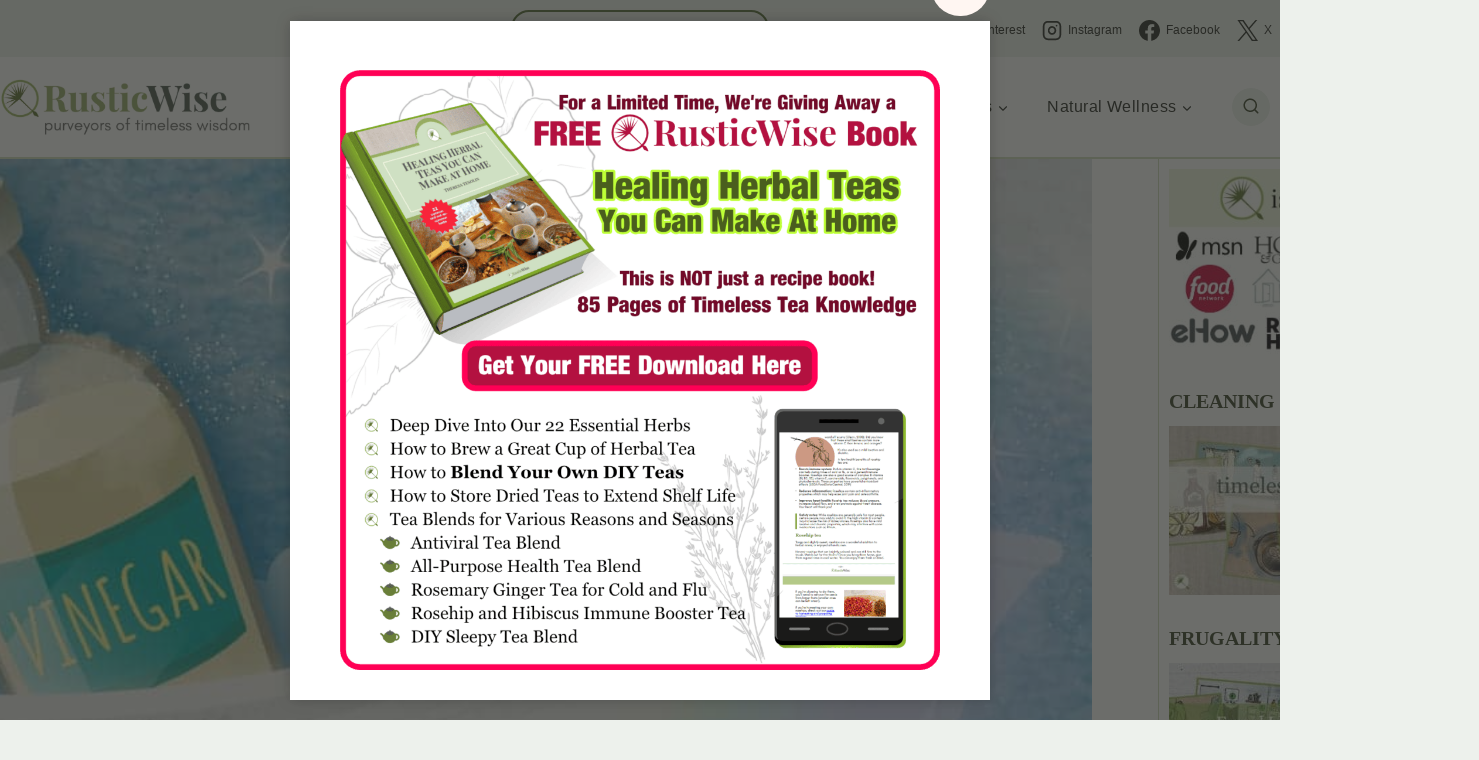

--- FILE ---
content_type: text/html; charset=UTF-8
request_url: https://rusticwise.com/easiest-way-to-clean-a-bathtub/
body_size: 75577
content:
<!doctype html>
<html lang="en-US" class="no-js" itemtype="https://schema.org/Blog" itemscope>
<head>
	<meta charset="UTF-8">
	<meta name="viewport" content="width=device-width, initial-scale=1, minimum-scale=1">
	<title>Easiest Way To Clean a Bathtub Using Vinegar, Baking Soda, and Soap &#8211; RusticWise</title>
<meta name='robots' content='max-image-preview:large' />
<link rel='dns-prefetch' href='//scripts.mediavine.com' />
<link rel='preconnect' href='https://rusticwise.b-cdn.net' />
<link rel="alternate" type="application/rss+xml" title="RusticWise &raquo; Feed" href="https://rusticwise.com/feed/" />
<link rel="alternate" type="application/rss+xml" title="RusticWise &raquo; Comments Feed" href="https://rusticwise.com/comments/feed/" />
			<script>document.documentElement.classList.remove( 'no-js' );</script>
			<link rel='stylesheet' id='kadence-conversions-css' href='https://rusticwise.b-cdn.net/wp-content/plugins/kadence-conversions/assets/kadence-conversions.css?ver=1.1.4' media='all' />
<style id='kadence-conversions-11701-inline-css'>
.kadence-conversion-wrap.kadence-conversion-11701 .kadence-conversions-close{background:#fff6f2;font-size:37px;padding-top:40px;}@media all and (max-width: 1024px){.kadence-conversion-wrap.kadence-conversion-11701 .kadence-conversions-close{font-size:39px;padding-top:30px;}}@media all and (max-width: 767px){.kadence-conversion-wrap.kadence-conversion-11701 .kadence-conversions-close{font-size:40px;padding-top:35px;}}.kadence-conversion-wrap.kadence-conversion-11701 .kadence-conversion-overlay{opacity:0.69;background-color:var(--global-palette4, #2D3748);}.kadence-conversion-wrap.kadence-conversion-11701 .kadence-conversion{box-shadow:0 0 14px 0 rgba(0,0,0,0.2);}.kadence-conversion-wrap.kadence-conversion-11701:not(.kadence-conversion-banner) .kadence-conversion{max-width:700px;}.kadence-conversion-wrap.kadence-conversion-11701.kadence-conversion-banner .kadence-conversion-inner{max-width:700px;}.kadence-conversion-wrap.kadence-conversion-11701 .kadence-conversion-inner{padding-top:30px;padding-right:30px;padding-bottom:30px;padding-left:30px;}
</style>
<link rel='stylesheet' id='kadence-blocks-image-css' href='https://rusticwise.b-cdn.net/wp-content/plugins/kadence-blocks/dist/style-blocks-image.css?ver=3.5.32' media='all' />
<style id='kadence-conversions-11756-inline-css'>
.kadence-conversion-wrap.kadence-conversion-11756 .kadence-conversions-close{background:#fff6f2;font-size:37px;padding-top:10px;}@media all and (max-width: 1024px){.kadence-conversion-wrap.kadence-conversion-11756 .kadence-conversions-close{font-size:27px;padding-top:35px;}}@media all and (max-width: 767px){.kadence-conversion-wrap.kadence-conversion-11756 .kadence-conversions-close{font-size:28px;padding-top:30px;}}.kadence-conversion-wrap.kadence-conversion-11756 .kadence-conversion-overlay{opacity:0.69;background-color:var(--global-palette4, #2D3748);}.kadence-conversion-wrap.kadence-conversion-11756 .kadence-conversion{box-shadow:0 0 14px 0 rgba(0,0,0,0.2);}.kadence-conversion-wrap.kadence-conversion-11756:not(.kadence-conversion-banner) .kadence-conversion{max-width:700px;}.kadence-conversion-wrap.kadence-conversion-11756.kadence-conversion-banner .kadence-conversion-inner{max-width:700px;}.kadence-conversion-wrap.kadence-conversion-11756 .kadence-conversion-inner{padding-top:30px;padding-right:30px;padding-bottom:30px;padding-left:30px;}@media all and (max-width: 767px){.kadence-conversion-wrap.kadence-conversion-11756 .kadence-conversion-inner{padding-top:5px;padding-right:10px;padding-bottom:10px;padding-left:10px;}}
</style>
<link rel='stylesheet' id='wp-block-library-css' href='https://rusticwise.b-cdn.net/wp-includes/css/dist/block-library/style.min.css?ver=6.6.4' media='all' />
<style id='classic-theme-styles-inline-css'>
/*! This file is auto-generated */
.wp-block-button__link{color:#fff;background-color:#32373c;border-radius:9999px;box-shadow:none;text-decoration:none;padding:calc(.667em + 2px) calc(1.333em + 2px);font-size:1.125em}.wp-block-file__button{background:#32373c;color:#fff;text-decoration:none}
</style>
<style id='global-styles-inline-css'>
:root{--wp--preset--aspect-ratio--square: 1;--wp--preset--aspect-ratio--4-3: 4/3;--wp--preset--aspect-ratio--3-4: 3/4;--wp--preset--aspect-ratio--3-2: 3/2;--wp--preset--aspect-ratio--2-3: 2/3;--wp--preset--aspect-ratio--16-9: 16/9;--wp--preset--aspect-ratio--9-16: 9/16;--wp--preset--color--black: #000000;--wp--preset--color--cyan-bluish-gray: #abb8c3;--wp--preset--color--white: #ffffff;--wp--preset--color--pale-pink: #f78da7;--wp--preset--color--vivid-red: #cf2e2e;--wp--preset--color--luminous-vivid-orange: #ff6900;--wp--preset--color--luminous-vivid-amber: #fcb900;--wp--preset--color--light-green-cyan: #7bdcb5;--wp--preset--color--vivid-green-cyan: #00d084;--wp--preset--color--pale-cyan-blue: #8ed1fc;--wp--preset--color--vivid-cyan-blue: #0693e3;--wp--preset--color--vivid-purple: #9b51e0;--wp--preset--color--theme-palette-1: var(--global-palette1);--wp--preset--color--theme-palette-2: var(--global-palette2);--wp--preset--color--theme-palette-3: var(--global-palette3);--wp--preset--color--theme-palette-4: var(--global-palette4);--wp--preset--color--theme-palette-5: var(--global-palette5);--wp--preset--color--theme-palette-6: var(--global-palette6);--wp--preset--color--theme-palette-7: var(--global-palette7);--wp--preset--color--theme-palette-8: var(--global-palette8);--wp--preset--color--theme-palette-9: var(--global-palette9);--wp--preset--color--theme-palette-10: var(--global-palette10);--wp--preset--color--theme-palette-11: var(--global-palette11);--wp--preset--color--theme-palette-12: var(--global-palette12);--wp--preset--color--theme-palette-13: var(--global-palette13);--wp--preset--color--theme-palette-14: var(--global-palette14);--wp--preset--color--theme-palette-15: var(--global-palette15);--wp--preset--gradient--vivid-cyan-blue-to-vivid-purple: linear-gradient(135deg,rgba(6,147,227,1) 0%,rgb(155,81,224) 100%);--wp--preset--gradient--light-green-cyan-to-vivid-green-cyan: linear-gradient(135deg,rgb(122,220,180) 0%,rgb(0,208,130) 100%);--wp--preset--gradient--luminous-vivid-amber-to-luminous-vivid-orange: linear-gradient(135deg,rgba(252,185,0,1) 0%,rgba(255,105,0,1) 100%);--wp--preset--gradient--luminous-vivid-orange-to-vivid-red: linear-gradient(135deg,rgba(255,105,0,1) 0%,rgb(207,46,46) 100%);--wp--preset--gradient--very-light-gray-to-cyan-bluish-gray: linear-gradient(135deg,rgb(238,238,238) 0%,rgb(169,184,195) 100%);--wp--preset--gradient--cool-to-warm-spectrum: linear-gradient(135deg,rgb(74,234,220) 0%,rgb(151,120,209) 20%,rgb(207,42,186) 40%,rgb(238,44,130) 60%,rgb(251,105,98) 80%,rgb(254,248,76) 100%);--wp--preset--gradient--blush-light-purple: linear-gradient(135deg,rgb(255,206,236) 0%,rgb(152,150,240) 100%);--wp--preset--gradient--blush-bordeaux: linear-gradient(135deg,rgb(254,205,165) 0%,rgb(254,45,45) 50%,rgb(107,0,62) 100%);--wp--preset--gradient--luminous-dusk: linear-gradient(135deg,rgb(255,203,112) 0%,rgb(199,81,192) 50%,rgb(65,88,208) 100%);--wp--preset--gradient--pale-ocean: linear-gradient(135deg,rgb(255,245,203) 0%,rgb(182,227,212) 50%,rgb(51,167,181) 100%);--wp--preset--gradient--electric-grass: linear-gradient(135deg,rgb(202,248,128) 0%,rgb(113,206,126) 100%);--wp--preset--gradient--midnight: linear-gradient(135deg,rgb(2,3,129) 0%,rgb(40,116,252) 100%);--wp--preset--font-size--small: var(--global-font-size-small);--wp--preset--font-size--medium: var(--global-font-size-medium);--wp--preset--font-size--large: var(--global-font-size-large);--wp--preset--font-size--x-large: 42px;--wp--preset--font-size--larger: var(--global-font-size-larger);--wp--preset--font-size--xxlarge: var(--global-font-size-xxlarge);--wp--preset--spacing--20: 0.44rem;--wp--preset--spacing--30: 0.67rem;--wp--preset--spacing--40: 1rem;--wp--preset--spacing--50: 1.5rem;--wp--preset--spacing--60: 2.25rem;--wp--preset--spacing--70: 3.38rem;--wp--preset--spacing--80: 5.06rem;--wp--preset--shadow--natural: 6px 6px 9px rgba(0, 0, 0, 0.2);--wp--preset--shadow--deep: 12px 12px 50px rgba(0, 0, 0, 0.4);--wp--preset--shadow--sharp: 6px 6px 0px rgba(0, 0, 0, 0.2);--wp--preset--shadow--outlined: 6px 6px 0px -3px rgba(255, 255, 255, 1), 6px 6px rgba(0, 0, 0, 1);--wp--preset--shadow--crisp: 6px 6px 0px rgba(0, 0, 0, 1);}:where(.is-layout-flex){gap: 0.5em;}:where(.is-layout-grid){gap: 0.5em;}body .is-layout-flex{display: flex;}.is-layout-flex{flex-wrap: wrap;align-items: center;}.is-layout-flex > :is(*, div){margin: 0;}body .is-layout-grid{display: grid;}.is-layout-grid > :is(*, div){margin: 0;}:where(.wp-block-columns.is-layout-flex){gap: 2em;}:where(.wp-block-columns.is-layout-grid){gap: 2em;}:where(.wp-block-post-template.is-layout-flex){gap: 1.25em;}:where(.wp-block-post-template.is-layout-grid){gap: 1.25em;}.has-black-color{color: var(--wp--preset--color--black) !important;}.has-cyan-bluish-gray-color{color: var(--wp--preset--color--cyan-bluish-gray) !important;}.has-white-color{color: var(--wp--preset--color--white) !important;}.has-pale-pink-color{color: var(--wp--preset--color--pale-pink) !important;}.has-vivid-red-color{color: var(--wp--preset--color--vivid-red) !important;}.has-luminous-vivid-orange-color{color: var(--wp--preset--color--luminous-vivid-orange) !important;}.has-luminous-vivid-amber-color{color: var(--wp--preset--color--luminous-vivid-amber) !important;}.has-light-green-cyan-color{color: var(--wp--preset--color--light-green-cyan) !important;}.has-vivid-green-cyan-color{color: var(--wp--preset--color--vivid-green-cyan) !important;}.has-pale-cyan-blue-color{color: var(--wp--preset--color--pale-cyan-blue) !important;}.has-vivid-cyan-blue-color{color: var(--wp--preset--color--vivid-cyan-blue) !important;}.has-vivid-purple-color{color: var(--wp--preset--color--vivid-purple) !important;}.has-black-background-color{background-color: var(--wp--preset--color--black) !important;}.has-cyan-bluish-gray-background-color{background-color: var(--wp--preset--color--cyan-bluish-gray) !important;}.has-white-background-color{background-color: var(--wp--preset--color--white) !important;}.has-pale-pink-background-color{background-color: var(--wp--preset--color--pale-pink) !important;}.has-vivid-red-background-color{background-color: var(--wp--preset--color--vivid-red) !important;}.has-luminous-vivid-orange-background-color{background-color: var(--wp--preset--color--luminous-vivid-orange) !important;}.has-luminous-vivid-amber-background-color{background-color: var(--wp--preset--color--luminous-vivid-amber) !important;}.has-light-green-cyan-background-color{background-color: var(--wp--preset--color--light-green-cyan) !important;}.has-vivid-green-cyan-background-color{background-color: var(--wp--preset--color--vivid-green-cyan) !important;}.has-pale-cyan-blue-background-color{background-color: var(--wp--preset--color--pale-cyan-blue) !important;}.has-vivid-cyan-blue-background-color{background-color: var(--wp--preset--color--vivid-cyan-blue) !important;}.has-vivid-purple-background-color{background-color: var(--wp--preset--color--vivid-purple) !important;}.has-black-border-color{border-color: var(--wp--preset--color--black) !important;}.has-cyan-bluish-gray-border-color{border-color: var(--wp--preset--color--cyan-bluish-gray) !important;}.has-white-border-color{border-color: var(--wp--preset--color--white) !important;}.has-pale-pink-border-color{border-color: var(--wp--preset--color--pale-pink) !important;}.has-vivid-red-border-color{border-color: var(--wp--preset--color--vivid-red) !important;}.has-luminous-vivid-orange-border-color{border-color: var(--wp--preset--color--luminous-vivid-orange) !important;}.has-luminous-vivid-amber-border-color{border-color: var(--wp--preset--color--luminous-vivid-amber) !important;}.has-light-green-cyan-border-color{border-color: var(--wp--preset--color--light-green-cyan) !important;}.has-vivid-green-cyan-border-color{border-color: var(--wp--preset--color--vivid-green-cyan) !important;}.has-pale-cyan-blue-border-color{border-color: var(--wp--preset--color--pale-cyan-blue) !important;}.has-vivid-cyan-blue-border-color{border-color: var(--wp--preset--color--vivid-cyan-blue) !important;}.has-vivid-purple-border-color{border-color: var(--wp--preset--color--vivid-purple) !important;}.has-vivid-cyan-blue-to-vivid-purple-gradient-background{background: var(--wp--preset--gradient--vivid-cyan-blue-to-vivid-purple) !important;}.has-light-green-cyan-to-vivid-green-cyan-gradient-background{background: var(--wp--preset--gradient--light-green-cyan-to-vivid-green-cyan) !important;}.has-luminous-vivid-amber-to-luminous-vivid-orange-gradient-background{background: var(--wp--preset--gradient--luminous-vivid-amber-to-luminous-vivid-orange) !important;}.has-luminous-vivid-orange-to-vivid-red-gradient-background{background: var(--wp--preset--gradient--luminous-vivid-orange-to-vivid-red) !important;}.has-very-light-gray-to-cyan-bluish-gray-gradient-background{background: var(--wp--preset--gradient--very-light-gray-to-cyan-bluish-gray) !important;}.has-cool-to-warm-spectrum-gradient-background{background: var(--wp--preset--gradient--cool-to-warm-spectrum) !important;}.has-blush-light-purple-gradient-background{background: var(--wp--preset--gradient--blush-light-purple) !important;}.has-blush-bordeaux-gradient-background{background: var(--wp--preset--gradient--blush-bordeaux) !important;}.has-luminous-dusk-gradient-background{background: var(--wp--preset--gradient--luminous-dusk) !important;}.has-pale-ocean-gradient-background{background: var(--wp--preset--gradient--pale-ocean) !important;}.has-electric-grass-gradient-background{background: var(--wp--preset--gradient--electric-grass) !important;}.has-midnight-gradient-background{background: var(--wp--preset--gradient--midnight) !important;}.has-small-font-size{font-size: var(--wp--preset--font-size--small) !important;}.has-medium-font-size{font-size: var(--wp--preset--font-size--medium) !important;}.has-large-font-size{font-size: var(--wp--preset--font-size--large) !important;}.has-x-large-font-size{font-size: var(--wp--preset--font-size--x-large) !important;}
:where(.wp-block-post-template.is-layout-flex){gap: 1.25em;}:where(.wp-block-post-template.is-layout-grid){gap: 1.25em;}
:where(.wp-block-columns.is-layout-flex){gap: 2em;}:where(.wp-block-columns.is-layout-grid){gap: 2em;}
:root :where(.wp-block-pullquote){font-size: 1.5em;line-height: 1.6;}
</style>
<link rel='stylesheet' id='kadence-global-css' href='https://rusticwise.b-cdn.net/wp-content/themes/kadence/assets/css/global.min.css?ver=1.4.3' media='all' />
<style id='kadence-global-inline-css'>
/* Kadence Base CSS */
:root{--global-palette1:#c3e085;--global-palette2:#556c37;--global-palette3:#3a432c;--global-palette4:#292b26;--global-palette5:#52564c;--global-palette6:#7b8172;--global-palette7:#d0dcbb;--global-palette8:#edf1ec;--global-palette9:#ffffff;--global-palette10:oklch(from var(--global-palette1) calc(l + 0.10 * (1 - l)) calc(c * 1.00) calc(h + 180) / 100%);--global-palette11:#13612e;--global-palette12:#1159af;--global-palette13:#b82105;--global-palette14:#f7630c;--global-palette15:#f5a524;--global-palette9rgb:255, 255, 255;--global-palette-highlight:var(--global-palette2);--global-palette-highlight-alt:var(--global-palette3);--global-palette-highlight-alt2:var(--global-palette9);--global-palette-btn-bg:var(--global-palette2);--global-palette-btn-bg-hover:var(--global-palette1);--global-palette-btn:var(--global-palette9);--global-palette-btn-hover:var(--global-palette3);--global-palette-btn-sec-bg:var(--global-palette7);--global-palette-btn-sec-bg-hover:var(--global-palette2);--global-palette-btn-sec:var(--global-palette3);--global-palette-btn-sec-hover:var(--global-palette9);--global-body-font-family:Nunito, sans-serif;--global-heading-font-family:'Gilda Display', serif;--global-primary-nav-font-family:Raleway, sans-serif;--global-fallback-font:sans-serif;--global-display-fallback-font:sans-serif;--global-content-width:1290px;--global-content-wide-width:calc(1290px + 230px);--global-content-narrow-width:842px;--global-content-edge-padding:1.5rem;--global-content-boxed-padding:2rem;--global-calc-content-width:calc(1290px - var(--global-content-edge-padding) - var(--global-content-edge-padding) );--wp--style--global--content-size:var(--global-calc-content-width);}.wp-site-blocks{--global-vw:calc( 100vw - ( 0.5 * var(--scrollbar-offset)));}body{background:var(--global-palette8);}body, input, select, optgroup, textarea{font-style:normal;font-weight:normal;font-size:19px;line-height:1.6;font-family:var(--global-body-font-family);color:var(--global-palette4);}.content-bg, body.content-style-unboxed .site{background:var(--global-palette9);}h1,h2,h3,h4,h5,h6{font-family:var(--global-heading-font-family);}h1{font-style:normal;font-weight:700;font-size:45px;line-height:1.5;color:var(--global-palette3);}h2{font-style:normal;font-weight:700;font-size:30px;line-height:1.5;color:var(--global-palette3);}h3{font-style:normal;font-weight:700;font-size:24px;line-height:1.5;color:var(--global-palette4);}h4{font-style:normal;font-weight:700;font-size:22px;line-height:1.5;color:var(--global-palette2);}h5{font-style:normal;font-weight:700;font-size:20px;line-height:1.5;color:var(--global-palette5);}h6{font-weight:700;font-size:18px;line-height:1.5;color:var(--global-palette5);}.entry-hero .kadence-breadcrumbs{max-width:1290px;}.site-container, .site-header-row-layout-contained, .site-footer-row-layout-contained, .entry-hero-layout-contained, .comments-area, .alignfull > .wp-block-cover__inner-container, .alignwide > .wp-block-cover__inner-container{max-width:var(--global-content-width);}.content-width-narrow .content-container.site-container, .content-width-narrow .hero-container.site-container{max-width:var(--global-content-narrow-width);}@media all and (min-width: 1520px){.wp-site-blocks .content-container  .alignwide{margin-left:-115px;margin-right:-115px;width:unset;max-width:unset;}}@media all and (min-width: 1102px){.content-width-narrow .wp-site-blocks .content-container .alignwide{margin-left:-130px;margin-right:-130px;width:unset;max-width:unset;}}.content-style-boxed .wp-site-blocks .entry-content .alignwide{margin-left:calc( -1 * var( --global-content-boxed-padding ) );margin-right:calc( -1 * var( --global-content-boxed-padding ) );}.content-area{margin-top:0rem;margin-bottom:0rem;}@media all and (max-width: 1024px){.content-area{margin-top:3rem;margin-bottom:3rem;}}@media all and (max-width: 767px){.content-area{margin-top:2rem;margin-bottom:2rem;}}@media all and (max-width: 1024px){:root{--global-content-boxed-padding:2rem;}}@media all and (max-width: 767px){:root{--global-content-boxed-padding:1.5rem;}}.entry-content-wrap{padding:2rem;}@media all and (max-width: 1024px){.entry-content-wrap{padding:2rem;}}@media all and (max-width: 767px){.entry-content-wrap{padding:1.5rem;}}.entry.single-entry{box-shadow:0px 15px 15px -10px rgba(0,0,0,0.05);}.entry.loop-entry{box-shadow:0px 15px 15px -10px rgba(0,0,0,0.05);}.loop-entry .entry-content-wrap{padding:2rem;}@media all and (max-width: 1024px){.loop-entry .entry-content-wrap{padding:2rem;}}@media all and (max-width: 767px){.loop-entry .entry-content-wrap{padding:1.5rem;}}.has-sidebar:not(.has-left-sidebar) .content-container{grid-template-columns:1fr 320px;}.has-sidebar.has-left-sidebar .content-container{grid-template-columns:320px 1fr;}.primary-sidebar.widget-area .widget{margin-bottom:1.5em;color:var(--global-palette4);}.primary-sidebar.widget-area .widget-title{font-weight:700;font-size:20px;line-height:1.5;color:var(--global-palette3);}.primary-sidebar.widget-area{background:var(--global-palette9);padding:10px 10px 10px 10px;}.has-sidebar.has-left-sidebar:not(.rtl) .primary-sidebar.widget-area, .rtl.has-sidebar:not(.has-left-sidebar) .primary-sidebar.widget-area{border-right:1px solid var(--global-palette7);}.has-sidebar:not(.has-left-sidebar):not(.rtl) .primary-sidebar.widget-area, .rtl.has-sidebar.has-left-sidebar .primary-sidebar.widget-area{border-left:1px solid var(--global-palette7);}button, .button, .wp-block-button__link, input[type="button"], input[type="reset"], input[type="submit"], .fl-button, .elementor-button-wrapper .elementor-button, .wc-block-components-checkout-place-order-button, .wc-block-cart__submit{font-style:normal;font-weight:normal;font-size:15px;letter-spacing:1px;font-family:Roboto, sans-serif;text-transform:uppercase;border-radius:50px;padding:20px 38px 20px 38px;border:1px solid currentColor;border-color:var(--global-palette2);box-shadow:0px 0px 0px -7px rgba(0,0,0,0);}.wp-block-button.is-style-outline .wp-block-button__link{padding:20px 38px 20px 38px;}button:hover, button:focus, button:active, .button:hover, .button:focus, .button:active, .wp-block-button__link:hover, .wp-block-button__link:focus, .wp-block-button__link:active, input[type="button"]:hover, input[type="button"]:focus, input[type="button"]:active, input[type="reset"]:hover, input[type="reset"]:focus, input[type="reset"]:active, input[type="submit"]:hover, input[type="submit"]:focus, input[type="submit"]:active, .elementor-button-wrapper .elementor-button:hover, .elementor-button-wrapper .elementor-button:focus, .elementor-button-wrapper .elementor-button:active, .wc-block-cart__submit:hover{border-color:var(--global-palette3);box-shadow:0px 15px 25px -7px rgba(0,0,0,0.1);}.kb-button.kb-btn-global-outline.kb-btn-global-inherit{padding-top:calc(20px - 2px);padding-right:calc(38px - 2px);padding-bottom:calc(20px - 2px);padding-left:calc(38px - 2px);}@media all and (max-width: 1024px){button, .button, .wp-block-button__link, input[type="button"], input[type="reset"], input[type="submit"], .fl-button, .elementor-button-wrapper .elementor-button, .wc-block-components-checkout-place-order-button, .wc-block-cart__submit{border-color:var(--global-palette2);}}@media all and (max-width: 767px){button, .button, .wp-block-button__link, input[type="button"], input[type="reset"], input[type="submit"], .fl-button, .elementor-button-wrapper .elementor-button, .wc-block-components-checkout-place-order-button, .wc-block-cart__submit{border-color:var(--global-palette2);}}button.button-style-secondary, .button.button-style-secondary, .wp-block-button__link.button-style-secondary, input[type="button"].button-style-secondary, input[type="reset"].button-style-secondary, input[type="submit"].button-style-secondary, .fl-button.button-style-secondary, .elementor-button-wrapper .elementor-button.button-style-secondary, .wc-block-components-checkout-place-order-button.button-style-secondary, .wc-block-cart__submit.button-style-secondary{font-style:normal;font-weight:normal;font-size:15px;letter-spacing:1px;font-family:Roboto, sans-serif;text-transform:uppercase;}@media all and (min-width: 1025px){.transparent-header .entry-hero .entry-hero-container-inner{padding-top:calc(10px + 80px);}}@media all and (max-width: 1024px){.mobile-transparent-header .entry-hero .entry-hero-container-inner{padding-top:calc(10px + 80px);}}@media all and (max-width: 767px){.mobile-transparent-header .entry-hero .entry-hero-container-inner{padding-top:calc(10px + 80px);}}.wp-site-blocks .post-title h1{font-style:normal;line-height:1.25;}.entry-hero.post-hero-section .entry-header{min-height:200px;}.loop-entry.type-post h2.entry-title{font-style:normal;line-height:1.2;color:var(--global-palette4);}
/* Kadence Header CSS */
@media all and (max-width: 1024px){.mobile-transparent-header #masthead{position:absolute;left:0px;right:0px;z-index:100;}.kadence-scrollbar-fixer.mobile-transparent-header #masthead{right:var(--scrollbar-offset,0);}.mobile-transparent-header #masthead, .mobile-transparent-header .site-top-header-wrap .site-header-row-container-inner, .mobile-transparent-header .site-main-header-wrap .site-header-row-container-inner, .mobile-transparent-header .site-bottom-header-wrap .site-header-row-container-inner{background:transparent;}.site-header-row-tablet-layout-fullwidth, .site-header-row-tablet-layout-standard{padding:0px;}}@media all and (min-width: 1025px){.transparent-header #masthead{position:absolute;left:0px;right:0px;z-index:100;}.transparent-header.kadence-scrollbar-fixer #masthead{right:var(--scrollbar-offset,0);}.transparent-header #masthead, .transparent-header .site-top-header-wrap .site-header-row-container-inner, .transparent-header .site-main-header-wrap .site-header-row-container-inner, .transparent-header .site-bottom-header-wrap .site-header-row-container-inner{background:transparent;}}.site-branding a.brand img{max-width:258px;}.site-branding a.brand img.svg-logo-image{width:258px;}.site-branding{padding:0px 0px 0px 0px;}#masthead, #masthead .kadence-sticky-header.item-is-fixed:not(.item-at-start):not(.site-header-row-container):not(.site-main-header-wrap), #masthead .kadence-sticky-header.item-is-fixed:not(.item-at-start) > .site-header-row-container-inner{background:var(--global-palette8);}.site-main-header-wrap .site-header-row-container-inner{background:var(--global-palette9);border-bottom:2px solid var(--global-palette7);}.site-main-header-inner-wrap{min-height:80px;}.site-main-header-wrap .site-header-row-container-inner>.site-container{padding:10px 0px 10px 0px;}.transparent-header #masthead .site-main-header-wrap .site-header-row-container-inner{background:var(--global-palette9);}.site-top-header-inner-wrap{min-height:10px;}.site-top-header-wrap .site-header-row-container-inner>.site-container{padding:5px 0px 5px 0px;}@media all and (max-width: 767px){.site-top-header-wrap .site-header-row-container-inner>.site-container{padding:10px 0px 10px 0px;}}.header-navigation[class*="header-navigation-style-underline"] .header-menu-container.primary-menu-container>ul>li>a:after{width:calc( 100% - 2.4em);}.main-navigation .primary-menu-container > ul > li.menu-item > a{padding-left:calc(2.4em / 2);padding-right:calc(2.4em / 2);padding-top:0.6em;padding-bottom:0.6em;color:var(--global-palette4);}.main-navigation .primary-menu-container > ul > li.menu-item .dropdown-nav-special-toggle{right:calc(2.4em / 2);}.main-navigation .primary-menu-container > ul li.menu-item > a{font-style:normal;font-weight:500;font-size:16px;letter-spacing:0.03em;font-family:var(--global-primary-nav-font-family);text-transform:capitalize;}.main-navigation .primary-menu-container > ul > li.menu-item > a:hover{color:var(--global-palette2);}.main-navigation .primary-menu-container > ul > li.menu-item.current-menu-item > a{color:var(--global-palette4);}.header-navigation .header-menu-container ul ul.sub-menu, .header-navigation .header-menu-container ul ul.submenu{background:var(--global-palette9);box-shadow:0px 2px 13px 0px rgba(0,0,0,0.1);}.header-navigation .header-menu-container ul ul li.menu-item, .header-menu-container ul.menu > li.kadence-menu-mega-enabled > ul > li.menu-item > a{border-bottom:1px solid var(--global-palette8);border-radius:0px 0px 0px 0px;}.header-navigation .header-menu-container ul ul li.menu-item > a{width:240px;padding-top:0.7em;padding-bottom:0.7em;color:var(--global-palette4);font-style:normal;font-weight:500;font-size:15px;}.header-navigation .header-menu-container ul ul li.menu-item > a:hover{color:var(--global-palette2);background:var(--global-palette8);border-radius:0px 0px 0px 0px;}.header-navigation .header-menu-container ul ul li.menu-item.current-menu-item > a{color:var(--global-palette2);background:var(--global-palette8);border-radius:0px 0px 0px 0px;}.mobile-toggle-open-container .menu-toggle-open, .mobile-toggle-open-container .menu-toggle-open:focus{background:var(--global-palette4);color:var(--global-palette9);padding:0.5em 0.5em 0.5em 0.6em;font-size:14px;}.mobile-toggle-open-container .menu-toggle-open.menu-toggle-style-bordered{border:1px solid currentColor;}.mobile-toggle-open-container .menu-toggle-open .menu-toggle-icon{font-size:25px;}.mobile-toggle-open-container .menu-toggle-open:hover, .mobile-toggle-open-container .menu-toggle-open:focus-visible{color:var(--global-palette3);background:var(--global-palette1);}.mobile-navigation ul li{font-style:normal;font-weight:normal;font-size:18px;}.mobile-navigation ul li a{padding-top:1em;padding-bottom:1em;}.mobile-navigation ul li > a, .mobile-navigation ul li.menu-item-has-children > .drawer-nav-drop-wrap{color:var(--global-palette9);}.mobile-navigation ul li > a:hover, .mobile-navigation ul li.menu-item-has-children > .drawer-nav-drop-wrap:hover{color:var(--global-palette9);}.mobile-navigation ul li.current-menu-item > a, .mobile-navigation ul li.current-menu-item.menu-item-has-children > .drawer-nav-drop-wrap{color:var(--global-palette1);}.mobile-navigation ul li.menu-item-has-children .drawer-nav-drop-wrap, .mobile-navigation ul li:not(.menu-item-has-children) a{border-bottom:1px solid rgba(255,255,255,0.1);}.mobile-navigation:not(.drawer-navigation-parent-toggle-true) ul li.menu-item-has-children .drawer-nav-drop-wrap button{border-left:1px solid rgba(255,255,255,0.1);}#mobile-drawer .drawer-inner, #mobile-drawer.popup-drawer-layout-fullwidth.popup-drawer-animation-slice .pop-portion-bg, #mobile-drawer.popup-drawer-layout-fullwidth.popup-drawer-animation-slice.pop-animated.show-drawer .drawer-inner{background:var(--global-palette3);}#mobile-drawer .drawer-header .drawer-toggle{padding:0.6em 0.15em 0.6em 0.15em;font-size:30px;}#main-header .header-button{border:2px solid currentColor;box-shadow:0px 0px 0px -7px rgba(0,0,0,0);}#main-header .header-button:hover{color:var(--global-palette6);border-color:var(--global-palette6);box-shadow:0px 15px 25px -7px rgba(0,0,0,0.1);}.header-social-wrap{margin:5px 0px 0px 0px;}.header-social-wrap .header-social-inner-wrap{font-size:1.1em;gap:5px;}.header-social-wrap .header-social-inner-wrap .social-button{border:2px none transparent;border-radius:5px;}.header-social-wrap .social-button .social-label{font-style:normal;font-weight:normal;font-size:12px;}.header-mobile-social-wrap{margin:0px 4px 0px 0px;}.header-mobile-social-wrap .header-mobile-social-inner-wrap{font-size:18px;gap:7px;}.header-mobile-social-wrap .header-mobile-social-inner-wrap .social-button{border:2px none transparent;border-radius:7px;}.search-toggle-open-container .search-toggle-open{background:var(--global-palette8);color:var(--global-palette3);padding:10px 10px 10px 10px;margin:0px 0px 0px 10px;}.search-toggle-open-container .search-toggle-open.search-toggle-style-bordered{border:0px solid currentColor;}.search-toggle-open-container .search-toggle-open .search-toggle-icon{font-size:18px;}.search-toggle-open-container .search-toggle-open:hover, .search-toggle-open-container .search-toggle-open:focus{color:var(--global-palette4);background:var(--global-palette1);}#search-drawer .drawer-inner{background:var(--global-palette3);}
/* Kadence Footer CSS */
.site-middle-footer-wrap .site-footer-row-container-inner{background:var(--global-palette3);font-style:normal;font-weight:400;font-family:-apple-system,BlinkMacSystemFont,"Segoe UI",Roboto,Oxygen-Sans,Ubuntu,Cantarell,"Helvetica Neue",sans-serif, "Apple Color Emoji", "Segoe UI Emoji", "Segoe UI Symbol";color:var(--global-palette9);border-top:1px solid var(--global-palette5);}.site-footer .site-middle-footer-wrap a:where(:not(.button):not(.wp-block-button__link):not(.wp-element-button)){color:var(--global-palette9);}.site-footer .site-middle-footer-wrap a:where(:not(.button):not(.wp-block-button__link):not(.wp-element-button)):hover{color:var(--global-palette1);}.site-middle-footer-inner-wrap{padding-top:25px;padding-bottom:25px;grid-column-gap:30px;grid-row-gap:30px;}.site-middle-footer-inner-wrap .widget{margin-bottom:30px;}.site-middle-footer-inner-wrap .widget-area .widget-title{font-style:normal;font-size:18px;color:var(--global-palette7);}.site-middle-footer-inner-wrap .site-footer-section:not(:last-child):after{right:calc(-30px / 2);}.site-top-footer-wrap .site-footer-row-container-inner{background:var(--global-palette9);}.site-top-footer-inner-wrap{padding-top:25px;padding-bottom:25px;grid-column-gap:25px;grid-row-gap:25px;}.site-top-footer-inner-wrap .widget{margin-bottom:25px;}.site-top-footer-inner-wrap .site-footer-section:not(:last-child):after{right:calc(-25px / 2);}.footer-social-wrap .footer-social-inner-wrap{font-size:25px;gap:0px;}.site-footer .site-footer-wrap .site-footer-section .footer-social-wrap .footer-social-inner-wrap .social-button{color:var(--global-palette9);background:var(--global-palette3);border:2px none transparent;border-radius:47px;}.site-footer .site-footer-wrap .site-footer-section .footer-social-wrap .footer-social-inner-wrap .social-button:hover{color:var(--global-palette1);background:var(--global-palette3);}
/* Kadence Pro Header CSS */
.header-navigation-dropdown-direction-left ul ul.submenu, .header-navigation-dropdown-direction-left ul ul.sub-menu{right:0px;left:auto;}.rtl .header-navigation-dropdown-direction-right ul ul.submenu, .rtl .header-navigation-dropdown-direction-right ul ul.sub-menu{left:0px;right:auto;}.header-account-button .nav-drop-title-wrap > .kadence-svg-iconset, .header-account-button > .kadence-svg-iconset{font-size:1.2em;}.site-header-item .header-account-button .nav-drop-title-wrap, .site-header-item .header-account-wrap > .header-account-button{display:flex;align-items:center;}.header-account-style-icon_label .header-account-label{padding-left:5px;}.header-account-style-label_icon .header-account-label{padding-right:5px;}.site-header-item .header-account-wrap .header-account-button{text-decoration:none;box-shadow:none;color:inherit;background:transparent;padding:0.6em 0em 0.6em 0em;}.header-mobile-account-wrap .header-account-button .nav-drop-title-wrap > .kadence-svg-iconset, .header-mobile-account-wrap .header-account-button > .kadence-svg-iconset{font-size:1.2em;}.header-mobile-account-wrap .header-account-button .nav-drop-title-wrap, .header-mobile-account-wrap > .header-account-button{display:flex;align-items:center;}.header-mobile-account-wrap.header-account-style-icon_label .header-account-label{padding-left:5px;}.header-mobile-account-wrap.header-account-style-label_icon .header-account-label{padding-right:5px;}.header-mobile-account-wrap .header-account-button{text-decoration:none;box-shadow:none;color:inherit;background:transparent;padding:0.6em 0em 0.6em 0em;}#login-drawer .drawer-inner .drawer-content{display:flex;justify-content:center;align-items:center;position:absolute;top:0px;bottom:0px;left:0px;right:0px;padding:0px;}#loginform p label{display:block;}#login-drawer #loginform{width:100%;}#login-drawer #loginform input{width:100%;}#login-drawer #loginform input[type="checkbox"]{width:auto;}#login-drawer .drawer-inner .drawer-header{position:relative;z-index:100;}#login-drawer .drawer-content_inner.widget_login_form_inner{padding:2em;width:100%;max-width:350px;border-radius:.25rem;background:var(--global-palette9);color:var(--global-palette4);}#login-drawer .lost_password a{color:var(--global-palette6);}#login-drawer .lost_password, #login-drawer .register-field{text-align:center;}#login-drawer .widget_login_form_inner p{margin-top:1.2em;margin-bottom:0em;}#login-drawer .widget_login_form_inner p:first-child{margin-top:0em;}#login-drawer .widget_login_form_inner label{margin-bottom:0.5em;}#login-drawer hr.register-divider{margin:1.2em 0;border-width:1px;}#login-drawer .register-field{font-size:90%;}@media all and (min-width: 1025px){#login-drawer hr.register-divider.hide-desktop{display:none;}#login-drawer p.register-field.hide-desktop{display:none;}}@media all and (max-width: 1024px){#login-drawer hr.register-divider.hide-mobile{display:none;}#login-drawer p.register-field.hide-mobile{display:none;}}@media all and (max-width: 767px){#login-drawer hr.register-divider.hide-mobile{display:none;}#login-drawer p.register-field.hide-mobile{display:none;}}.tertiary-navigation .tertiary-menu-container > ul > li.menu-item > a{padding-left:calc(1.2em / 2);padding-right:calc(1.2em / 2);padding-top:0.6em;padding-bottom:0.6em;color:var(--global-palette5);}.tertiary-navigation .tertiary-menu-container > ul > li.menu-item > a:hover{color:var(--global-palette-highlight);}.tertiary-navigation .tertiary-menu-container > ul > li.menu-item.current-menu-item > a{color:var(--global-palette3);}.header-navigation[class*="header-navigation-style-underline"] .header-menu-container.tertiary-menu-container>ul>li>a:after{width:calc( 100% - 1.2em);}.quaternary-navigation .quaternary-menu-container > ul > li.menu-item > a{padding-left:calc(1.2em / 2);padding-right:calc(1.2em / 2);padding-top:0.6em;padding-bottom:0.6em;color:var(--global-palette5);}.quaternary-navigation .quaternary-menu-container > ul > li.menu-item > a:hover{color:var(--global-palette-highlight);}.quaternary-navigation .quaternary-menu-container > ul > li.menu-item.current-menu-item > a{color:var(--global-palette3);}.header-navigation[class*="header-navigation-style-underline"] .header-menu-container.quaternary-menu-container>ul>li>a:after{width:calc( 100% - 1.2em);}#main-header .header-divider{border-right:1px solid var(--global-palette6);height:50%;}#main-header .header-divider2{border-right:1px solid var(--global-palette6);height:50%;}#main-header .header-divider3{border-right:1px solid var(--global-palette6);height:50%;}#mobile-header .header-mobile-divider, #mobile-drawer .header-mobile-divider{border-right:1px solid var(--global-palette6);height:50%;}#mobile-drawer .header-mobile-divider{border-top:1px solid var(--global-palette6);width:50%;}#mobile-header .header-mobile-divider2{border-right:1px solid var(--global-palette6);height:50%;}#mobile-drawer .header-mobile-divider2{border-top:1px solid var(--global-palette6);width:50%;}.header-item-search-bar form ::-webkit-input-placeholder{color:currentColor;opacity:0.5;}.header-item-search-bar form ::placeholder{color:currentColor;opacity:0.5;}.header-search-bar form{max-width:100%;width:240px;}.header-mobile-search-bar form{max-width:calc(100vw - var(--global-sm-spacing) - var(--global-sm-spacing));width:240px;}.header-widget-lstyle-normal .header-widget-area-inner a:not(.button){text-decoration:underline;}.element-contact-inner-wrap{display:flex;flex-wrap:wrap;align-items:center;margin-top:-0.6em;margin-left:calc(-0.6em / 2);margin-right:calc(-0.6em / 2);}.element-contact-inner-wrap .header-contact-item{display:inline-flex;flex-wrap:wrap;align-items:center;margin-top:0.6em;margin-left:calc(0.6em / 2);margin-right:calc(0.6em / 2);}.element-contact-inner-wrap .header-contact-item .kadence-svg-iconset{font-size:1em;}.header-contact-item img{display:inline-block;}.header-contact-item .contact-label{margin-left:0.3em;}.rtl .header-contact-item .contact-label{margin-right:0.3em;margin-left:0px;}.header-mobile-contact-wrap .element-contact-inner-wrap{display:flex;flex-wrap:wrap;align-items:center;margin-top:-0.6em;margin-left:calc(-0.6em / 2);margin-right:calc(-0.6em / 2);}.header-mobile-contact-wrap .element-contact-inner-wrap .header-contact-item{display:inline-flex;flex-wrap:wrap;align-items:center;margin-top:0.6em;margin-left:calc(0.6em / 2);margin-right:calc(0.6em / 2);}.header-mobile-contact-wrap .element-contact-inner-wrap .header-contact-item .kadence-svg-iconset{font-size:1em;}#main-header .header-button2{box-shadow:0px 0px 0px -7px rgba(0,0,0,0);}#main-header .header-button2:hover{box-shadow:0px 15px 25px -7px rgba(0,0,0,0.1);}.mobile-header-button2-wrap .mobile-header-button-inner-wrap .mobile-header-button2{border:2px none transparent;box-shadow:0px 0px 0px -7px rgba(0,0,0,0);}.mobile-header-button2-wrap .mobile-header-button-inner-wrap .mobile-header-button2:hover{box-shadow:0px 15px 25px -7px rgba(0,0,0,0.1);}#widget-drawer.popup-drawer-layout-fullwidth .drawer-content .header-widget2, #widget-drawer.popup-drawer-layout-sidepanel .drawer-inner{max-width:400px;}#widget-drawer.popup-drawer-layout-fullwidth .drawer-content .header-widget2{margin:0 auto;}.widget-toggle-open{display:flex;align-items:center;background:transparent;box-shadow:none;}.widget-toggle-open:hover, .widget-toggle-open:focus{border-color:currentColor;background:transparent;box-shadow:none;}.widget-toggle-open .widget-toggle-icon{display:flex;}.widget-toggle-open .widget-toggle-label{padding-right:5px;}.rtl .widget-toggle-open .widget-toggle-label{padding-left:5px;padding-right:0px;}.widget-toggle-open .widget-toggle-label:empty, .rtl .widget-toggle-open .widget-toggle-label:empty{padding-right:0px;padding-left:0px;}.widget-toggle-open-container .widget-toggle-open{color:var(--global-palette5);padding:0.4em 0.6em 0.4em 0.6em;font-size:14px;}.widget-toggle-open-container .widget-toggle-open.widget-toggle-style-bordered{border:1px solid currentColor;}.widget-toggle-open-container .widget-toggle-open .widget-toggle-icon{font-size:20px;}.widget-toggle-open-container .widget-toggle-open:hover, .widget-toggle-open-container .widget-toggle-open:focus{color:var(--global-palette-highlight);}#widget-drawer .header-widget-2style-normal a:not(.button){text-decoration:underline;}#widget-drawer .header-widget-2style-plain a:not(.button){text-decoration:none;}#widget-drawer .header-widget2 .widget-title{color:var(--global-palette9);}#widget-drawer .header-widget2{color:var(--global-palette8);}#widget-drawer .header-widget2 a:not(.button), #widget-drawer .header-widget2 .drawer-sub-toggle{color:var(--global-palette8);}#widget-drawer .header-widget2 a:not(.button):hover, #widget-drawer .header-widget2 .drawer-sub-toggle:hover{color:var(--global-palette9);}#mobile-secondary-site-navigation ul li{font-size:14px;}#mobile-secondary-site-navigation ul li a{padding-top:1em;padding-bottom:1em;}#mobile-secondary-site-navigation ul li > a, #mobile-secondary-site-navigation ul li.menu-item-has-children > .drawer-nav-drop-wrap{color:var(--global-palette8);}#mobile-secondary-site-navigation ul li.current-menu-item > a, #mobile-secondary-site-navigation ul li.current-menu-item.menu-item-has-children > .drawer-nav-drop-wrap{color:var(--global-palette-highlight);}#mobile-secondary-site-navigation ul li.menu-item-has-children .drawer-nav-drop-wrap, #mobile-secondary-site-navigation ul li:not(.menu-item-has-children) a{border-bottom:1px solid rgba(255,255,255,0.1);}#mobile-secondary-site-navigation:not(.drawer-navigation-parent-toggle-true) ul li.menu-item-has-children .drawer-nav-drop-wrap button{border-left:1px solid rgba(255,255,255,0.1);}
</style>
<link rel='stylesheet' id='kadence-header-css' href='https://rusticwise.b-cdn.net/wp-content/themes/kadence/assets/css/header.min.css?ver=1.4.3' media='all' />
<link rel='stylesheet' id='kadence-content-css' href='https://rusticwise.b-cdn.net/wp-content/themes/kadence/assets/css/content.min.css?ver=1.4.3' media='all' />
<style   data-wpacu-inline-css-file='1'>
.primary-sidebar{padding-top:1.5rem;padding-bottom:1.5rem;margin-left:auto;margin-right:auto}@media screen and (min-width: 768px){.primary-sidebar{padding-left:0;padding-right:0}}@media screen and (min-width: 1025px){.primary-sidebar{padding:0;margin:0}.has-sticky-sidebar #wrapper,.has-sticky-sidebar-widget #wrapper{overflow:visible}.has-sticky-sidebar .sidebar-inner-wrap,.has-sticky-sidebar-widget .primary-sidebar .widget:last-child{position:sticky;top:20px;overflow-y:auto}.has-sticky-sidebar-widget .sidebar-inner-wrap{height:100%}}@media screen and (max-width: 1024px){.has-sticky-sidebar .sidebar-inner-wrap,.has-sticky-sidebar-widget .primary-sidebar .widget:last-child{max-height:none !important;overflow-y:auto}}
</style>
<style   data-wpacu-inline-css-file='1'>
.entry-related{margin-top:var(--global-lg-spacing);margin-bottom:var(--global-lg-spacing);background:var(--global-palette7)}.content-wrap .entry-related:last-child{margin-bottom:0}.entry-related-carousel .entry-summary,.entry-related-carousel .entry-footer,.entry-related-carousel .entry-taxonomies{display:none}.entry-related-carousel h3.entry-title{font-size:20px}h2.entry-related-title{margin-bottom:1.5rem}.wp-site-blocks .entry-related-inner{display:block}.has-sidebar .entry-related{background:rgba(0,0,0,0)}.has-sidebar .wp-site-blocks .entry-related-inner{padding:0}.entry-related-inner-content{padding-top:var(--global-xl-spacing);padding-bottom:var(--global-xl-spacing);padding-left:var(--global-sm-spacing);padding-right:var(--global-sm-spacing)}@media screen and (min-width: 1025px){.content-width-narrow .entry-related-inner-content{padding-left:0;padding-right:0}}.entry-related-inner-content .grid-cols{display:grid}.splide.splide-initial .splide__list.grid-cols{display:flex;gap:0}
</style>
<link rel='stylesheet' id='kad-splide-css' href='https://rusticwise.b-cdn.net/wp-content/themes/kadence/assets/css/kadence-splide.min.css?ver=1.4.3' media='all' />
<link rel='stylesheet' id='kadence-footer-css' href='https://rusticwise.b-cdn.net/wp-content/themes/kadence/assets/css/footer.min.css?ver=1.4.3' media='all' />
<link rel='stylesheet' id='menu-addons-css' href='https://rusticwise.b-cdn.net/wp-content/plugins/kadence-pro/dist/mega-menu/menu-addon.css?ver=1.1.16' media='all' />
<link rel='stylesheet' id='kadence-blocks-tableofcontents-css' href='https://rusticwise.b-cdn.net/wp-content/plugins/kadence-blocks/dist/style-blocks-tableofcontents.css?ver=3.5.32' media='all' />
<link rel='stylesheet' id='kadence-blocks-rowlayout-css' href='https://rusticwise.b-cdn.net/wp-content/plugins/kadence-blocks/dist/style-blocks-rowlayout.css?ver=3.5.32' media='all' />
<style   data-wpacu-inline-css-file='1'>
.wp-block-kadence-column.kb-section-dir-horizontal>.kt-inside-inner-col>.wp-block-kadence-column{flex:1}.wp-block-kadence-column.kb-section-dir-horizontal .wp-block-kadence-advancedgallery{flex:1}.wp-block-kadence-column{display:flex;flex-direction:column;z-index:1;min-width:0;min-height:0}.kt-inside-inner-col{flex-direction:column;border:0 solid rgba(0,0,0,0);position:relative;transition:all .3s ease}@media(max-width: 767px){.kvs-sm-false{display:none !important}}@media(min-width: 768px)and (max-width: 1024px){.kvs-md-false{display:none !important}}@media screen and (min-width: 1025px){.kvs-lg-false{display:none !important}}body.admin-bar{--kb-admin-bar-visible: 34px}@media screen and (max-width: 782px){body.admin-bar{--kb-admin-bar-visible: 46px}}.kb-section-is-sticky>.kt-inside-inner-col{position:sticky;top:calc(var(--kb-admin-bar-visible, 0px) + var(--kb-section-setting-offset, 0px))}.kt-inside-inner-col>.kb-section-is-sticky{position:sticky;top:calc(var(--kb-admin-bar-visible, 0px) + var(--kb-section-setting-offset, 0px))}.kt-inside-inner-col>.wp-block-cover{height:auto}.kb-section-has-link{position:relative}.kb-section-link-overlay{position:absolute;top:0;left:0;right:0;bottom:0;z-index:10}.kb-section-has-overlay{position:relative}.kb-section-has-overlay>.kt-inside-inner-col{z-index:1}.kb-section-has-overlay>.kt-inside-inner-col:before{content:"";opacity:.3;position:absolute;left:0;right:0;top:0;bottom:0;z-index:-1;transition:all .3s ease-in-out}

</style>
<style id='kadence-blocks-global-variables-inline-css'>
:root {--global-kb-font-size-sm:clamp(0.8rem, 0.73rem + 0.217vw, 0.9rem);--global-kb-font-size-md:clamp(1.1rem, 0.995rem + 0.326vw, 1.25rem);--global-kb-font-size-lg:clamp(1.75rem, 1.576rem + 0.543vw, 2rem);--global-kb-font-size-xl:clamp(2.25rem, 1.728rem + 1.63vw, 3rem);--global-kb-font-size-xxl:clamp(2.5rem, 1.456rem + 3.26vw, 4rem);--global-kb-font-size-xxxl:clamp(2.75rem, 0.489rem + 7.065vw, 6rem);}
</style>
<style id='kadence_blocks_css-inline-css'>
.kb-image11701_fe0c48-2f.kb-image-is-ratio-size, .kb-image11701_fe0c48-2f .kb-image-is-ratio-size{max-width:600px;width:100%;}.wp-block-kadence-column > .kt-inside-inner-col > .kb-image11701_fe0c48-2f.kb-image-is-ratio-size, .wp-block-kadence-column > .kt-inside-inner-col > .kb-image11701_fe0c48-2f .kb-image-is-ratio-size{align-self:unset;}.kb-image11701_fe0c48-2f figure{max-width:600px;}.kb-image11701_fe0c48-2f .image-is-svg, .kb-image11701_fe0c48-2f .image-is-svg img{width:100%;}.kb-image11701_fe0c48-2f .kb-image-has-overlay:after{opacity:0.3;}@media all and (max-width: 1024px){.kb-image11701_fe0c48-2f.kb-image-is-ratio-size, .kb-image11701_fe0c48-2f .kb-image-is-ratio-size{max-width:555px;width:100%;}}@media all and (max-width: 1024px){.kb-image11701_fe0c48-2f figure{max-width:555px;}}@media all and (max-width: 767px){.kb-image11701_fe0c48-2f.kb-image-is-ratio-size, .kb-image11701_fe0c48-2f .kb-image-is-ratio-size{max-width:324px;width:100%;}.kb-image11701_fe0c48-2f figure{max-width:324px;}}.kb-image11756_5993fd-73.kb-image-is-ratio-size, .kb-image11756_5993fd-73 .kb-image-is-ratio-size{max-width:440px;width:100%;}.wp-block-kadence-column > .kt-inside-inner-col > .kb-image11756_5993fd-73.kb-image-is-ratio-size, .wp-block-kadence-column > .kt-inside-inner-col > .kb-image11756_5993fd-73 .kb-image-is-ratio-size{align-self:unset;}.kb-image11756_5993fd-73 figure{max-width:440px;}.kb-image11756_5993fd-73 .image-is-svg, .kb-image11756_5993fd-73 .image-is-svg img{width:100%;}.kb-image11756_5993fd-73 .kb-image-has-overlay:after{opacity:0.3;}@media all and (max-width: 1024px){.kb-image11756_5993fd-73.kb-image-is-ratio-size, .kb-image11756_5993fd-73 .kb-image-is-ratio-size{max-width:370px;width:100%;}}@media all and (max-width: 1024px){.kb-image11756_5993fd-73 figure{max-width:370px;}}@media all and (max-width: 767px){.kb-image11756_5993fd-73.kb-image-is-ratio-size, .kb-image11756_5993fd-73 .kb-image-is-ratio-size{max-width:260px;width:100%;}.kb-image11756_5993fd-73 figure{max-width:260px;}}.kb-table-of-content-nav.kb-table-of-content-id_0f7b38-09 .kb-table-of-content-wrap{padding-top:15px;padding-right:15px;padding-bottom:15px;padding-left:15px;border-top:1px solid var(--global-palette7, #EDF2F7);border-right:1px solid var(--global-palette7, #EDF2F7);border-bottom:1px solid var(--global-palette7, #EDF2F7);border-left:1px solid var(--global-palette7, #EDF2F7);border-top-left-radius:4px;border-top-right-radius:4px;border-bottom-right-radius:4px;border-bottom-left-radius:4px;}.kb-table-of-content-nav.kb-table-of-content-id_0f7b38-09 .kb-table-of-contents-title-wrap{color:var(--global-palette5, #4A5568);}.kb-table-of-content-nav.kb-table-of-content-id_0f7b38-09 .kb-table-of-contents-title{color:var(--global-palette5, #4A5568);}@media all and (max-width: 1024px){.kb-table-of-content-nav.kb-table-of-content-id_0f7b38-09 .kb-table-of-content-wrap{border-top:1px solid var(--global-palette7, #EDF2F7);border-right:1px solid var(--global-palette7, #EDF2F7);border-bottom:1px solid var(--global-palette7, #EDF2F7);border-left:1px solid var(--global-palette7, #EDF2F7);}}@media all and (max-width: 767px){.kb-table-of-content-nav.kb-table-of-content-id_0f7b38-09 .kb-table-of-content-wrap{border-top:1px solid var(--global-palette7, #EDF2F7);border-right:1px solid var(--global-palette7, #EDF2F7);border-bottom:1px solid var(--global-palette7, #EDF2F7);border-left:1px solid var(--global-palette7, #EDF2F7);}}.kb-row-layout-id6505_3d09ea-f4 > .kt-row-column-wrap{padding-top:var( --global-kb-row-default-top, var(--global-kb-spacing-sm, 1.5rem) );padding-bottom:var( --global-kb-row-default-bottom, var(--global-kb-spacing-sm, 1.5rem) );grid-template-columns:minmax(0, 1fr);}@media all and (max-width: 767px){.kb-row-layout-id6505_3d09ea-f4 > .kt-row-column-wrap{grid-template-columns:minmax(0, 1fr);}}.kadence-column6505_4facef-14 > .kt-inside-inner-col{column-gap:var(--global-kb-gap-sm, 1rem);}.kadence-column6505_4facef-14 > .kt-inside-inner-col{flex-direction:column;}.kadence-column6505_4facef-14 > .kt-inside-inner-col > .aligncenter{width:100%;}@media all and (max-width: 1024px){.kadence-column6505_4facef-14 > .kt-inside-inner-col{flex-direction:column;justify-content:center;}}@media all and (max-width: 767px){.kadence-column6505_4facef-14 > .kt-inside-inner-col{flex-direction:column;justify-content:center;}}.kb-row-layout-id119_efe899-92 > .kt-row-column-wrap{align-content:center;}:where(.kb-row-layout-id119_efe899-92 > .kt-row-column-wrap) > .wp-block-kadence-column{justify-content:center;}.kb-row-layout-id119_efe899-92 > .kt-row-column-wrap{column-gap:var(--global-kb-gap-lg, 4rem);max-width:var( --global-content-width, 1290px );padding-left:var(--global-content-edge-padding);padding-right:var(--global-content-edge-padding);padding-top:var(--global-kb-spacing-lg, 3rem);padding-bottom:var(--global-kb-spacing-lg, 3rem);grid-template-columns:minmax(0, calc(25% - ((var(--global-kb-gap-lg, 4rem) * 1 )/2)))minmax(0, calc(75% - ((var(--global-kb-gap-lg, 4rem) * 1 )/2)));}@media all and (max-width: 1024px){.kb-row-layout-id119_efe899-92 > .kt-row-column-wrap{column-gap:var(--global-kb-gap-md, 2rem);padding-top:var(--global-kb-spacing-lg, 3rem);padding-bottom:var(--global-kb-spacing-lg, 3rem);grid-template-columns:minmax(0, 1fr);}}@media all and (max-width: 767px){.kb-row-layout-id119_efe899-92 > .kt-row-column-wrap{grid-template-columns:minmax(0, 1fr);}}.kadence-column119_20b8e3-86 > .kt-inside-inner-col{column-gap:0px;}.kadence-column119_20b8e3-86 > .kt-inside-inner-col{flex-direction:column;}.kadence-column119_20b8e3-86 > .kt-inside-inner-col > .aligncenter{width:100%;}.kadence-column119_20b8e3-86{text-align:left;}@media all and (max-width: 1024px){.kadence-column119_20b8e3-86 > .kt-inside-inner-col{flex-direction:column;justify-content:center;}}@media all and (max-width: 767px){.kadence-column119_20b8e3-86 > .kt-inside-inner-col{flex-direction:column;justify-content:center;}}.kb-image119_6fb971-43.kb-image-is-ratio-size, .kb-image119_6fb971-43 .kb-image-is-ratio-size{max-width:250px;width:100%;}.wp-block-kadence-column > .kt-inside-inner-col > .kb-image119_6fb971-43.kb-image-is-ratio-size, .wp-block-kadence-column > .kt-inside-inner-col > .kb-image119_6fb971-43 .kb-image-is-ratio-size{align-self:unset;}.kb-image119_6fb971-43 figure{max-width:250px;}.kb-image119_6fb971-43 .image-is-svg, .kb-image119_6fb971-43 .image-is-svg img{width:100%;}.kb-image119_6fb971-43 .kb-image-has-overlay:after{opacity:0.3;border-top-left-radius:15px;border-top-right-radius:15px;border-bottom-right-radius:15px;border-bottom-left-radius:15px;}.kb-image119_6fb971-43 img.kb-img, .kb-image119_6fb971-43 .kb-img img{border-top-left-radius:15px;border-top-right-radius:15px;border-bottom-right-radius:15px;border-bottom-left-radius:15px;filter:drop-shadow(10px 10px 10px rgba(0, 0, 0, 0.25));}.kadence-column119_f815f7-e2 > .kt-inside-inner-col{column-gap:var(--global-kb-gap-sm, 1rem);}.kadence-column119_f815f7-e2 > .kt-inside-inner-col{flex-direction:column;}.kadence-column119_f815f7-e2 > .kt-inside-inner-col > .aligncenter{width:100%;}@media all and (max-width: 1024px){.kadence-column119_f815f7-e2 > .kt-inside-inner-col{flex-direction:column;justify-content:center;}}@media all and (max-width: 767px){.kadence-column119_f815f7-e2 > .kt-inside-inner-col{flex-direction:column;justify-content:center;}}
</style>
<script async="async" fetchpriority="high" data-noptimize="1" data-cfasync="false" src="https://scripts.mediavine.com/tags/rusticwise.js?ver=6.6.4" id="mv-script-wrapper-js"></script>
<link rel="canonical" href="https://rusticwise.com/easiest-way-to-clean-a-bathtub/" />
<link rel="alternate" title="oEmbed (JSON)" type="application/json+oembed" href="https://rusticwise.com/wp-json/oembed/1.0/embed?url=https%3A%2F%2Frusticwise.com%2Feasiest-way-to-clean-a-bathtub%2F" />
<link rel="alternate" title="oEmbed (XML)" type="text/xml+oembed" href="https://rusticwise.com/wp-json/oembed/1.0/embed?url=https%3A%2F%2Frusticwise.com%2Feasiest-way-to-clean-a-bathtub%2F&#038;format=xml" />

<script>(function(w,d,s,l,i){w[l]=w[l]||[];w[l].push({'gtm.start':
new Date().getTime(),event:'gtm.js'});var f=d.getElementsByTagName(s)[0],
j=d.createElement(s),dl=l!='dataLayer'?'&l='+l:'';j.async=true;j.src=
'https://www.googletagmanager.com/gtm.js?id='+i+dl;f.parentNode.insertBefore(j,f);
})(window,document,'script','dataLayer','GTM-P3CPGDJ');</script>







<meta name="p:domain_verify" content="77f88f72b6a0f4480b9d37e55f820bcd"/>



<script>
!function(f,b,e,v,n,t,s)
{if(f.fbq)return;n=f.fbq=function(){n.callMethod?
n.callMethod.apply(n,arguments):n.queue.push(arguments)};
if(!f._fbq)f._fbq=n;n.push=n;n.loaded=!0;n.version='2.0';
n.queue=[];t=b.createElement(e);t.async=!0;
t.src=v;s=b.getElementsByTagName(e)[0];
s.parentNode.insertBefore(t,s)}(window,document,'script',
'https://connect.facebook.net/en_US/fbevents.js');
fbq('init', '956201515916302');
fbq('track', 'PageView');
</script>
<noscript>
<img height="1" width="1"
src="https://www.facebook.com/tr?id=956201515916302&ev=PageView
&noscript=1"/>
</noscript>

<link rel="icon" href="https://rusticwise.b-cdn.net/wp-content/uploads/2021/04/RWicon-96x96.png" sizes="32x32" />
<link rel="icon" href="https://rusticwise.b-cdn.net/wp-content/uploads/2021/04/RWicon.png" sizes="192x192" />
<link rel="apple-touch-icon" href="https://rusticwise.b-cdn.net/wp-content/uploads/2021/04/RWicon.png" />
<meta name="msapplication-TileImage" content="https://rusticwise.b-cdn.net/wp-content/uploads/2021/04/RWicon.png" />
		<style id="wp-custom-css">
			/* Not sure what this is */
.last-updated {
    font-size: small;
    text-transform: uppercase;
    background-color: #ffffff;
}

/* Mediavine CSS Adjustments sidebar sizing etc */
@media only screen and (min-width: 1200px) {
  .primary-sidebar {
    min-width: 321px !important;
  }
}
@media only screen and (max-width: 359px) {
  .content-area .content-container {
    padding-left:10px;
    padding-right:10px;
  }
  .content-wrap > article[class*="content-bg"] {
    margin-left: unset !important;
    margin-right: unset !important;
  }
  .entry-content-wrap {
    padding-left: 0px !important;
    padding-right: 0px !important;
  }
  ul .mv-ad-box {
    margin-left: -20px !important;
  }
}
/* end of Mediavine fix */		</style>
		<style>
.ai-viewports                 {--ai: 1;}
.ai-viewport-3                { display: none !important;}
.ai-viewport-2                { display: none !important;}
.ai-viewport-1                { display: inherit !important;}
.ai-viewport-0                { display: none !important;}
@media (min-width: 768px) and (max-width: 979px) {
.ai-viewport-1                { display: none !important;}
.ai-viewport-2                { display: inherit !important;}
}
@media (max-width: 767px) {
.ai-viewport-1                { display: none !important;}
.ai-viewport-3                { display: inherit !important;}
}
</style>
</head>

<body class="post-template-default single single-post postid-7018 single-format-standard wp-custom-logo wp-embed-responsive footer-on-bottom hide-focus-outline link-style-standard has-sidebar content-title-style-normal content-width-normal content-style-unboxed content-vertical-padding-show non-transparent-header mobile-non-transparent-header">

<noscript><iframe src="https://www.googletagmanager.com/ns.html?id=GTM-P3CPGDJ"
height="0" width="0" style="display:none;visibility:hidden"></iframe></noscript>


<div id="wrapper" class="site wp-site-blocks">
			<a class="skip-link screen-reader-text scroll-ignore" href="#main">Skip to content</a>
		<header id="masthead" class="site-header" role="banner" itemtype="https://schema.org/WPHeader" itemscope>
	<div id="main-header" class="site-header-wrap">
		<div class="site-header-inner-wrap">
			<div class="site-header-upper-wrap">
				<div class="site-header-upper-inner-wrap">
					<div class="site-top-header-wrap site-header-row-container site-header-focus-item site-header-row-layout-standard" data-section="kadence_customizer_header_top">
	<div class="site-header-row-container-inner">
				<div class="site-container">
			<div class="site-top-header-inner-wrap site-header-row site-header-row-has-sides site-header-row-center-column">
									<div class="site-header-top-section-left site-header-section site-header-section-left">
													<div class="site-header-top-section-left-center site-header-section site-header-section-left-center">
															</div>
												</div>
													<div class="site-header-top-section-center site-header-section site-header-section-center">
						<div class="site-header-item site-header-focus-item" data-section="kadence_customizer_header_button">
	<div class="header-button-wrap"><div class="header-button-inner-wrap"><a href="https://rusticwise.com/recommended-products/" target="_self" class="button header-button button-size-small button-style-outline">Recommended Products</a></div></div></div>
					</div>
													<div class="site-header-top-section-right site-header-section site-header-section-right">
													<div class="site-header-top-section-right-center site-header-section site-header-section-right-center">
															</div>
							<div class="site-header-item site-header-focus-item" data-section="kadence_customizer_header_social">
	<div class="header-social-wrap"><div class="header-social-inner-wrap element-social-inner-wrap social-show-label-true social-style-outline"><a href="https://www.pinterest.ca/rusticwise/" target="_blank" rel="noopener noreferrer"  class="social-button header-social-item social-link-pinterest"><span class="kadence-svg-iconset"><svg class="kadence-svg-icon kadence-pinterest-svg" fill="currentColor" version="1.1" xmlns="http://www.w3.org/2000/svg" width="24" height="28" viewBox="0 0 24 28"><title>Pinterest</title><path d="M19.5 2c2.484 0 4.5 2.016 4.5 4.5v15c0 2.484-2.016 4.5-4.5 4.5h-11.328c0.516-0.734 1.359-2 1.687-3.281 0 0 0.141-0.531 0.828-3.266 0.422 0.797 1.625 1.484 2.906 1.484 3.813 0 6.406-3.484 6.406-8.141 0-3.516-2.984-6.797-7.516-6.797-5.641 0-8.484 4.047-8.484 7.422 0 2.031 0.781 3.844 2.438 4.531 0.266 0.109 0.516 0 0.594-0.297 0.047-0.203 0.172-0.734 0.234-0.953 0.078-0.297 0.047-0.406-0.172-0.656-0.469-0.578-0.781-1.297-0.781-2.344 0-3 2.25-5.672 5.844-5.672 3.187 0 4.937 1.937 4.937 4.547 0 3.422-1.516 6.312-3.766 6.312-1.234 0-2.172-1.031-1.875-2.297 0.359-1.5 1.047-3.125 1.047-4.203 0-0.969-0.516-1.781-1.594-1.781-1.266 0-2.281 1.313-2.281 3.063 0 0 0 1.125 0.375 1.891-1.297 5.5-1.531 6.469-1.531 6.469-0.344 1.437-0.203 3.109-0.109 3.969h-2.859c-2.484 0-4.5-2.016-4.5-4.5v-15c0-2.484 2.016-4.5 4.5-4.5h15z"></path>
				</svg></span><span class="social-label">Pinterest</span></a><a href="https://www.instagram.com/rusticwise/" target="_blank" rel="noopener noreferrer"  class="social-button header-social-item social-link-instagram"><span class="kadence-svg-iconset"><svg class="kadence-svg-icon kadence-instagram-alt-svg" fill="currentColor" version="1.1" xmlns="http://www.w3.org/2000/svg" width="24" height="24" viewBox="0 0 24 24"><title>Instagram</title><path d="M7 1c-1.657 0-3.158 0.673-4.243 1.757s-1.757 2.586-1.757 4.243v10c0 1.657 0.673 3.158 1.757 4.243s2.586 1.757 4.243 1.757h10c1.657 0 3.158-0.673 4.243-1.757s1.757-2.586 1.757-4.243v-10c0-1.657-0.673-3.158-1.757-4.243s-2.586-1.757-4.243-1.757zM7 3h10c1.105 0 2.103 0.447 2.828 1.172s1.172 1.723 1.172 2.828v10c0 1.105-0.447 2.103-1.172 2.828s-1.723 1.172-2.828 1.172h-10c-1.105 0-2.103-0.447-2.828-1.172s-1.172-1.723-1.172-2.828v-10c0-1.105 0.447-2.103 1.172-2.828s1.723-1.172 2.828-1.172zM16.989 11.223c-0.15-0.972-0.571-1.857-1.194-2.567-0.754-0.861-1.804-1.465-3.009-1.644-0.464-0.074-0.97-0.077-1.477-0.002-1.366 0.202-2.521 0.941-3.282 1.967s-1.133 2.347-0.93 3.712 0.941 2.521 1.967 3.282 2.347 1.133 3.712 0.93 2.521-0.941 3.282-1.967 1.133-2.347 0.93-3.712zM15.011 11.517c0.122 0.82-0.1 1.609-0.558 2.227s-1.15 1.059-1.969 1.18-1.609-0.1-2.227-0.558-1.059-1.15-1.18-1.969 0.1-1.609 0.558-2.227 1.15-1.059 1.969-1.18c0.313-0.046 0.615-0.042 0.87-0.002 0.74 0.11 1.366 0.47 1.818 0.986 0.375 0.428 0.63 0.963 0.72 1.543zM17.5 7.5c0.552 0 1-0.448 1-1s-0.448-1-1-1-1 0.448-1 1 0.448 1 1 1z"></path>
				</svg></span><span class="social-label">Instagram</span></a><a href="https://www.facebook.com/RusticWise" target="_blank" rel="noopener noreferrer"  class="social-button header-social-item social-link-facebook"><span class="kadence-svg-iconset"><svg class="kadence-svg-icon kadence-facebook-svg" fill="currentColor" version="1.1" xmlns="http://www.w3.org/2000/svg" width="32" height="32" viewBox="0 0 32 32"><title>Facebook</title><path d="M31.997 15.999c0-8.836-7.163-15.999-15.999-15.999s-15.999 7.163-15.999 15.999c0 7.985 5.851 14.604 13.499 15.804v-11.18h-4.062v-4.625h4.062v-3.525c0-4.010 2.389-6.225 6.043-6.225 1.75 0 3.581 0.313 3.581 0.313v3.937h-2.017c-1.987 0-2.607 1.233-2.607 2.498v3.001h4.437l-0.709 4.625h-3.728v11.18c7.649-1.2 13.499-7.819 13.499-15.804z"></path>
				</svg></span><span class="social-label">Facebook</span></a><a href="https://twitter.com/RusticWise" target="_blank" rel="noopener noreferrer"  class="social-button header-social-item social-link-twitter"><span class="kadence-svg-iconset"><svg class="kadence-svg-icon kadence-twitter-x-svg" fill="currentColor" version="1.1" xmlns="http://www.w3.org/2000/svg" width="23" height="24" viewBox="0 0 23 24"><title>X</title><path d="M13.969 10.157l8.738-10.157h-2.071l-7.587 8.819-6.060-8.819h-6.989l9.164 13.336-9.164 10.651h2.071l8.012-9.313 6.4 9.313h6.989l-9.503-13.831zM11.133 13.454l-8.316-11.895h3.181l14.64 20.941h-3.181l-6.324-9.046z"></path>
				</svg></span><span class="social-label">X</span></a></div></div></div>
					</div>
							</div>
		</div>
	</div>
</div>
<div class="site-main-header-wrap site-header-row-container site-header-focus-item site-header-row-layout-standard" data-section="kadence_customizer_header_main">
	<div class="site-header-row-container-inner">
				<div class="site-container">
			<div class="site-main-header-inner-wrap site-header-row site-header-row-has-sides site-header-row-no-center">
									<div class="site-header-main-section-left site-header-section site-header-section-left">
						<div class="site-header-item site-header-focus-item" data-section="title_tagline">
	<div class="site-branding branding-layout-standard site-brand-logo-only"><a class="brand has-logo-image" href="https://rusticwise.com/" rel="home"><img width="1753" height="469" src="https://rusticwise.b-cdn.net/wp-content/uploads/2021/04/RusticWiseLogoWhiteSpace.jpg" class="custom-logo" alt="RusticWise Logo" decoding="async" fetchpriority="high" srcset="https://rusticwise.b-cdn.net/wp-content/uploads/2021/04/RusticWiseLogoWhiteSpace.jpg 1753w, https://rusticwise.b-cdn.net/wp-content/uploads/2021/04/RusticWiseLogoWhiteSpace-300x80.jpg 300w, https://rusticwise.b-cdn.net/wp-content/uploads/2021/04/RusticWiseLogoWhiteSpace-1024x274.jpg 1024w, https://rusticwise.b-cdn.net/wp-content/uploads/2021/04/RusticWiseLogoWhiteSpace-768x205.jpg 768w, https://rusticwise.b-cdn.net/wp-content/uploads/2021/04/RusticWiseLogoWhiteSpace-1536x411.jpg 1536w, https://rusticwise.b-cdn.net/wp-content/uploads/2021/04/RusticWiseLogoWhiteSpace-150x40.jpg 150w" sizes="(max-width: 1753px) 100vw, 1753px" /></a></div></div>
					</div>
																	<div class="site-header-main-section-right site-header-section site-header-section-right">
						<div class="site-header-item site-header-focus-item site-header-item-main-navigation header-navigation-layout-stretch-false header-navigation-layout-fill-stretch-false" data-section="kadence_customizer_primary_navigation">
		<nav id="site-navigation" class="main-navigation header-navigation hover-to-open nav--toggle-sub header-navigation-style-standard header-navigation-dropdown-animation-fade-down" role="navigation" aria-label="Primary">
			<div class="primary-menu-container header-menu-container">
	<ul id="primary-menu" class="menu"><li id="menu-item-12370" class="menu-item menu-item-type-taxonomy menu-item-object-category menu-item-has-children menu-item-12370"><a href="https://rusticwise.com/category/urban-gardening/"><span class="nav-drop-title-wrap">Urban Gardening<span class="dropdown-nav-toggle"><span class="kadence-svg-iconset svg-baseline"><svg aria-hidden="true" class="kadence-svg-icon kadence-arrow-down-svg" fill="currentColor" version="1.1" xmlns="http://www.w3.org/2000/svg" width="24" height="24" viewBox="0 0 24 24"><title>Expand</title><path d="M5.293 9.707l6 6c0.391 0.391 1.024 0.391 1.414 0l6-6c0.391-0.391 0.391-1.024 0-1.414s-1.024-0.391-1.414 0l-5.293 5.293-5.293-5.293c-0.391-0.391-1.024-0.391-1.414 0s-0.391 1.024 0 1.414z"></path>
				</svg></span></span></span></a>
<ul class="sub-menu">
	<li id="menu-item-12372" class="menu-item menu-item-type-taxonomy menu-item-object-category menu-item-12372 kadence-menu-has-icon"><a href="https://rusticwise.com/category/urban-gardening/garden-skills/">Garden Skills<span class="menu-label-icon-wrap" style=" "><span class="menu-label-icon"><svg viewBox="0 0 576 512" height="24" width="24" fill="currentColor" xmlns="http://www.w3.org/2000/svg"><path d="M546.2 9.7c-5.6-12.5-21.6-13-28.3-1.2C486.9 62.4 431.4 96 368 96h-80C182 96 96 182 96 288c0 7 .8 13.7 1.5 20.5C161.3 262.8 253.4 224 384 224c8.8 0 16 7.2 16 16s-7.2 16-16 16C132.6 256 26 410.1 2.4 468c-6.6 16.3 1.2 34.9 17.5 41.6 16.4 6.8 35-1.1 41.8-17.3 1.5-3.6 20.9-47.9 71.9-90.6 32.4 43.9 94 85.8 174.9 77.2C465.5 467.5 576 326.7 576 154.3c0-50.2-10.8-102.2-29.8-144.6z"></path></svg></span></span></a></li>
	<li id="menu-item-12375" class="menu-item menu-item-type-taxonomy menu-item-object-category menu-item-12375 kadence-menu-has-icon"><a href="https://rusticwise.com/category/urban-gardening/microgreens/">Microgreens<span class="menu-label-icon-wrap" style=" "><span class="menu-label-icon"><svg viewBox="0 0 512 512" height="24" width="24" fill="currentColor" xmlns="http://www.w3.org/2000/svg"><path d="M64 96H0c0 123.7 100.3 224 224 224v144c0 8.8 7.2 16 16 16h32c8.8 0 16-7.2 16-16V320C288 196.3 187.7 96 64 96zm384-64c-84.2 0-157.4 46.5-195.7 115.2 27.7 30.2 48.2 66.9 59 107.6C424 243.1 512 147.9 512 32h-64z"></path></svg></span></span></a></li>
	<li id="menu-item-12376" class="menu-item menu-item-type-taxonomy menu-item-object-category menu-item-12376 kadence-menu-has-icon"><a href="https://rusticwise.com/category/urban-gardening/sprouting/">Sprouting<span class="menu-label-icon-wrap" style=" "><span class="menu-label-icon"><svg viewBox="0 0 24 24" height="24" width="24" fill="none" stroke="currentColor" xmlns="http://www.w3.org/2000/svg" stroke-width="2" stroke-linecap="round" stroke-linejoin="round"><path d="M17 18a5 5 0 0 0-10 0"></path><line x1="12" y1="2" x2="12" y2="9"></line><line x1="4.22" y1="10.22" x2="5.64" y2="11.64"></line><line x1="1" y1="18" x2="3" y2="18"></line><line x1="21" y1="18" x2="23" y2="18"></line><line x1="18.36" y1="11.64" x2="19.78" y2="10.22"></line><line x1="23" y1="22" x2="1" y2="22"></line><polyline points="8 6 12 2 16 6"></polyline></svg></span></span></a></li>
	<li id="menu-item-12371" class="menu-item menu-item-type-taxonomy menu-item-object-category menu-item-12371 kadence-menu-has-icon"><a href="https://rusticwise.com/category/urban-gardening/composting/">Composting<span class="menu-label-icon-wrap" style=" "><span class="menu-label-icon"><svg viewBox="0 0 8 8" height="24" width="24" fill="currentColor" xmlns="http://www.w3.org/2000/svg"><path d="M3 0c-.55 0-1 .45-1 1h-1c-.55 0-1 .45-1 1h7c0-.55-.45-1-1-1h-1c0-.55-.45-1-1-1h-1zm-2 3v4.81c0 .11.08.19.19.19h4.63c.11 0 .19-.08.19-.19v-4.81h-1v3.5c0 .28-.22.5-.5.5s-.5-.22-.5-.5v-3.5h-1v3.5c0 .28-.22.5-.5.5s-.5-.22-.5-.5v-3.5h-1z"></path></svg></span></span></a></li>
	<li id="menu-item-12373" class="menu-item menu-item-type-taxonomy menu-item-object-category menu-item-12373 kadence-menu-has-icon"><a href="https://rusticwise.com/category/urban-gardening/houseplants/">Houseplants<span class="menu-label-icon-wrap" style=" "><span class="menu-label-icon"><svg viewBox="0 0 384 512" height="24" width="24" fill="currentColor" xmlns="http://www.w3.org/2000/svg" preserveAspectRatio="xMinYMin meet"><path d="M384 312.7c-55.1 136.7-187.1 54-187.1 54-40.5 81.8-107.4 134.4-184.6 134.7-16.1 0-16.6-24.4 0-24.4 64.4-.3 120.5-42.7 157.2-110.1-41.1 15.9-118.6 27.9-161.6-82.2 109-44.9 159.1 11.2 178.3 45.5 9.9-24.4 17-50.9 21.6-79.7 0 0-139.7 21.9-149.5-98.1 119.1-47.9 152.6 76.7 152.6 76.7 1.6-16.7 3.3-52.6 3.3-53.4 0 0-106.3-73.7-38.1-165.2 124.6 43 61.4 162.4 61.4 162.4.5 1.6.5 23.8 0 33.4 0 0 45.2-89 136.4-57.5-4.2 134-141.9 106.4-141.9 106.4-4.4 27.4-11.2 53.4-20 77.5 0 0 83-91.8 172-20z"></path></svg></span></span></a></li>
	<li id="menu-item-12374" class="menu-item menu-item-type-taxonomy menu-item-object-category menu-item-12374 kadence-menu-has-icon"><a href="https://rusticwise.com/category/urban-gardening/indoor-vegetables/">Indoor Vegetables<span class="menu-label-icon-wrap" style=" "><span class="menu-label-icon"><svg viewBox="0 0 448 512" height="24" width="24" fill="currentColor" xmlns="http://www.w3.org/2000/svg"><path d="M351.18 129.15c-35.53-6.25-98.06 14.36-127.18 30.81-29.12-16.45-91.66-37.07-127.19-30.81-81.24 14.3-107.42 124.49-93.09 205.6C18.05 415.86 65.02 512 160.41 512c12.06 0 24.12-4.61 34.44-10.34 18.08-10.03 40.23-10.03 58.31 0 10.32 5.73 22.38 10.34 34.43 10.34 95.39 0 142.36-96.14 156.68-177.25 14.33-81.11-11.83-191.3-93.09-205.6zm-55.55-41.53C326.19 57.06 319.35.65 319.35.65s-56.41-6.85-86.97 23.72c-30.57 30.57-23.72 86.97-23.72 86.97s56.4 6.85 86.97-23.72z"></path></svg></span></span></a></li>
</ul>
</li>
<li id="menu-item-12377" class="menu-item menu-item-type-taxonomy menu-item-object-category menu-item-has-children menu-item-12377"><a href="https://rusticwise.com/category/rustic-kitchen/"><span class="nav-drop-title-wrap">Rustic Kitchen<span class="dropdown-nav-toggle"><span class="kadence-svg-iconset svg-baseline"><svg aria-hidden="true" class="kadence-svg-icon kadence-arrow-down-svg" fill="currentColor" version="1.1" xmlns="http://www.w3.org/2000/svg" width="24" height="24" viewBox="0 0 24 24"><title>Expand</title><path d="M5.293 9.707l6 6c0.391 0.391 1.024 0.391 1.414 0l6-6c0.391-0.391 0.391-1.024 0-1.414s-1.024-0.391-1.414 0l-5.293 5.293-5.293-5.293c-0.391-0.391-1.024-0.391-1.414 0s-0.391 1.024 0 1.414z"></path>
				</svg></span></span></span></a>
<ul class="sub-menu">
	<li id="menu-item-12383" class="menu-item menu-item-type-taxonomy menu-item-object-category menu-item-12383 kadence-menu-has-icon"><a href="https://rusticwise.com/category/rustic-kitchen/recipes/">Timeless Recipes<span class="menu-label-icon-wrap" style=" "><span class="menu-label-icon"><svg viewBox="0 0 512 512" height="24" width="24" fill="currentColor" xmlns="http://www.w3.org/2000/svg"><path d="M464 480H48c-26.51 0-48-21.49-48-48V80c0-26.51 21.49-48 48-48h416c26.51 0 48 21.49 48 48v352c0 26.51-21.49 48-48 48zM128 120c-22.091 0-40 17.909-40 40s17.909 40 40 40 40-17.909 40-40-17.909-40-40-40zm0 96c-22.091 0-40 17.909-40 40s17.909 40 40 40 40-17.909 40-40-17.909-40-40-40zm0 96c-22.091 0-40 17.909-40 40s17.909 40 40 40 40-17.909 40-40-17.909-40-40-40zm288-136v-32c0-6.627-5.373-12-12-12H204c-6.627 0-12 5.373-12 12v32c0 6.627 5.373 12 12 12h200c6.627 0 12-5.373 12-12zm0 96v-32c0-6.627-5.373-12-12-12H204c-6.627 0-12 5.373-12 12v32c0 6.627 5.373 12 12 12h200c6.627 0 12-5.373 12-12zm0 96v-32c0-6.627-5.373-12-12-12H204c-6.627 0-12 5.373-12 12v32c0 6.627 5.373 12 12 12h200c6.627 0 12-5.373 12-12z"></path></svg></span></span></a></li>
	<li id="menu-item-12381" class="menu-item menu-item-type-taxonomy menu-item-object-category menu-item-12381 kadence-menu-has-icon"><a href="https://rusticwise.com/category/rustic-kitchen/foraging-wild-food/">Foraging + Wild Food<span class="menu-label-icon-wrap" style=" "><span class="menu-label-icon"><svg viewBox="0 0 576 512" height="24" width="24" fill="currentColor" xmlns="http://www.w3.org/2000/svg"><path d="M576 216v16c0 13.255-10.745 24-24 24h-8l-26.113 182.788C514.509 462.435 494.257 480 470.37 480H105.63c-23.887 0-44.139-17.565-47.518-41.212L32 256h-8c-13.255 0-24-10.745-24-24v-16c0-13.255 10.745-24 24-24h67.341l106.78-146.821c10.395-14.292 30.407-17.453 44.701-7.058 14.293 10.395 17.453 30.408 7.058 44.701L170.477 192h235.046L326.12 82.821c-10.395-14.292-7.234-34.306 7.059-44.701 14.291-10.395 34.306-7.235 44.701 7.058L484.659 192H552c13.255 0 24 10.745 24 24zM312 392V280c0-13.255-10.745-24-24-24s-24 10.745-24 24v112c0 13.255 10.745 24 24 24s24-10.745 24-24zm112 0V280c0-13.255-10.745-24-24-24s-24 10.745-24 24v112c0 13.255 10.745 24 24 24s24-10.745 24-24zm-224 0V280c0-13.255-10.745-24-24-24s-24 10.745-24 24v112c0 13.255 10.745 24 24 24s24-10.745 24-24z"></path></svg></span></span></a></li>
	<li id="menu-item-12380" class="menu-item menu-item-type-taxonomy menu-item-object-category menu-item-12380 kadence-menu-has-icon"><a href="https://rusticwise.com/category/rustic-kitchen/food-storage/">Food Storage<span class="menu-label-icon-wrap" style=" "><span class="menu-label-icon"><svg viewBox="0 0 8 8" height="24" width="24" fill="currentColor" xmlns="http://www.w3.org/2000/svg"><path d="M0 0v1h8v-1h-8zm0 2v5.91c0 .05.04.09.09.09h7.81c.05 0 .09-.04.09-.09v-5.91h-2.97v1.03h-2.03v-1.03h-3z"></path></svg></span></span></a></li>
	<li id="menu-item-12379" class="menu-item menu-item-type-taxonomy menu-item-object-category menu-item-12379 kadence-menu-has-icon"><a href="https://rusticwise.com/category/rustic-kitchen/cooking-tips/">Cooking Tips<span class="menu-label-icon-wrap" style=" "><span class="menu-label-icon"><svg viewBox="0 0 416 512" height="24" width="24" fill="currentColor" xmlns="http://www.w3.org/2000/svg"><path d="M207.9 15.2c.8 4.7 16.1 94.5 16.1 128.8 0 52.3-27.8 89.6-68.9 104.6L168 486.7c.7 13.7-10.2 25.3-24 25.3H80c-13.7 0-24.7-11.5-24-25.3l12.9-238.1C27.7 233.6 0 196.2 0 144 0 109.6 15.3 19.9 16.1 15.2 19.3-5.1 61.4-5.4 64 16.3v141.2c1.3 3.4 15.1 3.2 16 0 1.4-25.3 7.9-139.2 8-141.8 3.3-20.8 44.7-20.8 47.9 0 .2 2.7 6.6 116.5 8 141.8.9 3.2 14.8 3.4 16 0V16.3c2.6-21.6 44.8-21.4 48-1.1zm119.2 285.7l-15 185.1c-1.2 14 9.9 26 23.9 26h56c13.3 0 24-10.7 24-24V24c0-13.2-10.7-24-24-24-82.5 0-221.4 178.5-64.9 300.9z"></path></svg></span></span></a></li>
	<li id="menu-item-12378" class="menu-item menu-item-type-taxonomy menu-item-object-category menu-item-12378 kadence-menu-has-icon"><a href="https://rusticwise.com/category/rustic-kitchen/canning-pickling/">Canning + Pickling<span class="menu-label-icon-wrap" style=" "><span class="menu-label-icon"><svg viewBox="0 0 384 512" height="24" width="24" fill="currentColor" xmlns="http://www.w3.org/2000/svg"><path d="M32 192h120c4.4 0 8 3.6 8 8v16c0 4.4-3.6 8-8 8H32v64h120c4.4 0 8 3.6 8 8v16c0 4.4-3.6 8-8 8H32v64h120c4.4 0 8 3.6 8 8v16c0 4.4-3.6 8-8 8H32v64c0 17.6 14.4 32 32 32h256c17.6 0 32-14.4 32-32V128H32v64zM360 0H24C10.8 0 0 10.8 0 24v48c0 13.2 10.8 24 24 24h336c13.2 0 24-10.8 24-24V24c0-13.2-10.8-24-24-24z"></path></svg></span></span></a></li>
	<li id="menu-item-12382" class="menu-item menu-item-type-taxonomy menu-item-object-category menu-item-12382 kadence-menu-has-icon"><a href="https://rusticwise.com/category/rustic-kitchen/herbs-spices/">Herbs + Spices<span class="menu-label-icon-wrap" style=" "><span class="menu-label-icon"><svg viewBox="0 0 448 512" height="24" width="24" fill="currentColor" xmlns="http://www.w3.org/2000/svg" preserveAspectRatio="xMinYMin meet"><path d="M0 32c477.6 0 366.6 317.3 367.1 366.3L448 480h-26l-70.4-71.2c-39 4.2-124.4 34.5-214.4-37C47 300.3 52 214.7 0 32zm79.7 46c-49.7-23.5-5.2 9.2-5.2 9.2 45.2 31.2 66 73.7 90.2 119.9 31.5 60.2 79 139.7 144.2 167.7 65 28 34.2 12.5 6-8.5-28.2-21.2-68.2-87-91-130.2-31.7-60-61-118.6-144.2-158.1z"></path></svg></span></span></a></li>
</ul>
</li>
<li id="menu-item-12384" class="menu-item menu-item-type-taxonomy menu-item-object-category current-post-ancestor current-menu-parent current-post-parent menu-item-has-children menu-item-12384"><a href="https://rusticwise.com/category/timeless-skills/"><span class="nav-drop-title-wrap">Timeless Skills<span class="dropdown-nav-toggle"><span class="kadence-svg-iconset svg-baseline"><svg aria-hidden="true" class="kadence-svg-icon kadence-arrow-down-svg" fill="currentColor" version="1.1" xmlns="http://www.w3.org/2000/svg" width="24" height="24" viewBox="0 0 24 24"><title>Expand</title><path d="M5.293 9.707l6 6c0.391 0.391 1.024 0.391 1.414 0l6-6c0.391-0.391 0.391-1.024 0-1.414s-1.024-0.391-1.414 0l-5.293 5.293-5.293-5.293c-0.391-0.391-1.024-0.391-1.414 0s-0.391 1.024 0 1.414z"></path>
				</svg></span></span></span></a>
<ul class="sub-menu">
	<li id="menu-item-12385" class="menu-item menu-item-type-taxonomy menu-item-object-category current-post-ancestor current-menu-parent current-post-parent menu-item-12385 kadence-menu-has-icon"><a href="https://rusticwise.com/category/timeless-skills/cleaning/">Cleaning<span class="menu-label-icon-wrap" style=" "><span class="menu-label-icon"><svg viewBox="0 0 512 512" height="24" width="24" fill="currentColor" xmlns="http://www.w3.org/2000/svg"><path d="M10.8 247.2C-.7 251.8-3.7 266.7 5 275.4l54.8 54.8 73.2-24.4-24.4 73.2 128 128c8.8 8.8 23.6 5.7 28.2-5.8l98.1-243.7-108.4-108.4-243.7 98.1zM507.3 27.3L484.7 4.7c-6.2-6.3-16.4-6.3-22.6 0L359.8 106.9l-40.4-40.4c-4.2-4.3-11.4-3-13.9 2.5l-27.2 58.6 106.1 106.1 58.6-27.2c5.4-2.5 6.7-9.7 2.5-13.9l-40.4-40.4L507.3 49.9c6.3-6.2 6.3-16.3 0-22.6z"></path></svg></span></span></a></li>
	<li id="menu-item-12386" class="menu-item menu-item-type-taxonomy menu-item-object-category menu-item-12386 kadence-menu-has-icon"><a href="https://rusticwise.com/category/timeless-skills/frugal-living/">Frugal Living<span class="menu-label-icon-wrap" style=" "><span class="menu-label-icon"><svg viewBox="0 0 576 512" height="24" width="24" fill="currentColor" xmlns="http://www.w3.org/2000/svg"><path d="M560 224h-29.5c-8.8-20-21.6-37.7-37.4-52.5L512 96h-32c-29.4 0-55.4 13.5-73 34.3-7.6-1.1-15.1-2.3-23-2.3H256c-77.4 0-141.9 55-156.8 128H56c-14.8 0-26.5-13.5-23.5-28.8C34.7 215.8 45.4 208 57 208h1c3.3 0 6-2.7 6-6v-20c0-3.3-2.7-6-6-6-28.5 0-53.9 20.4-57.5 48.6C-3.9 258.8 22.7 288 56 288h40c0 52.2 25.4 98.1 64 127.3V496c0 8.8 7.2 16 16 16h64c8.8 0 16-7.2 16-16v-48h128v48c0 8.8 7.2 16 16 16h64c8.8 0 16-7.2 16-16v-80.7c11.8-8.9 22.3-19.4 31.3-31.3H560c8.8 0 16-7.2 16-16V240c0-8.8-7.2-16-16-16zm-128 64c-8.8 0-16-7.2-16-16s7.2-16 16-16 16 7.2 16 16-7.2 16-16 16zM256 96h128c5.4 0 10.7.4 15.9.8 0-.3.1-.5.1-.8 0-53-43-96-96-96s-96 43-96 96c0 2.1.5 4.1.6 6.2 15.2-3.9 31-6.2 47.4-6.2z"></path></svg></span></span></a></li>
	<li id="menu-item-12387" class="menu-item menu-item-type-taxonomy menu-item-object-category menu-item-12387 kadence-menu-has-icon"><a href="https://rusticwise.com/category/timeless-skills/self-reliance/">Self-reliance<span class="menu-label-icon-wrap" style=" "><span class="menu-label-icon"><svg viewBox="0 0 576 512" height="24" width="24" fill="currentColor" xmlns="http://www.w3.org/2000/svg"><path d="M208 0c-29.87 0-54.74 20.55-61.8 48.22-.75-.02-1.45-.22-2.2-.22-35.34 0-64 28.65-64 64 0 4.84.64 9.51 1.66 14.04C52.54 138 32 166.57 32 200c0 12.58 3.16 24.32 8.34 34.91C16.34 248.72 0 274.33 0 304c0 33.34 20.42 61.88 49.42 73.89-.9 4.57-1.42 9.28-1.42 14.11 0 39.76 32.23 72 72 72 4.12 0 8.1-.55 12.03-1.21C141.61 491.31 168.25 512 200 512c39.77 0 72-32.24 72-72V205.45c-10.91 8.98-23.98 15.45-38.36 18.39-4.97 1.02-9.64-2.82-9.64-7.89v-16.18c0-3.57 2.35-6.78 5.8-7.66 24.2-6.16 42.2-27.95 42.2-54.04V64c0-35.35-28.66-64-64-64zm368 304c0-29.67-16.34-55.28-40.34-69.09 5.17-10.59 8.34-22.33 8.34-34.91 0-33.43-20.54-62-49.66-73.96 1.02-4.53 1.66-9.2 1.66-14.04 0-35.35-28.66-64-64-64-.75 0-1.45.2-2.2.22C422.74 20.55 397.87 0 368 0c-35.34 0-64 28.65-64 64v74.07c0 26.09 17.99 47.88 42.2 54.04 3.46.88 5.8 4.09 5.8 7.66v16.18c0 5.07-4.68 8.91-9.64 7.89-14.38-2.94-27.44-9.41-38.36-18.39V440c0 39.76 32.23 72 72 72 31.75 0 58.39-20.69 67.97-49.21 3.93.67 7.91 1.21 12.03 1.21 39.77 0 72-32.24 72-72 0-4.83-.52-9.54-1.42-14.11 29-12.01 49.42-40.55 49.42-73.89z"></path></svg></span></span></a></li>
</ul>
</li>
<li id="menu-item-12388" class="menu-item menu-item-type-taxonomy menu-item-object-category menu-item-has-children menu-item-12388"><a href="https://rusticwise.com/category/diy-care-crafts/"><span class="nav-drop-title-wrap">DIY Care + Crafts<span class="dropdown-nav-toggle"><span class="kadence-svg-iconset svg-baseline"><svg aria-hidden="true" class="kadence-svg-icon kadence-arrow-down-svg" fill="currentColor" version="1.1" xmlns="http://www.w3.org/2000/svg" width="24" height="24" viewBox="0 0 24 24"><title>Expand</title><path d="M5.293 9.707l6 6c0.391 0.391 1.024 0.391 1.414 0l6-6c0.391-0.391 0.391-1.024 0-1.414s-1.024-0.391-1.414 0l-5.293 5.293-5.293-5.293c-0.391-0.391-1.024-0.391-1.414 0s-0.391 1.024 0 1.414z"></path>
				</svg></span></span></span></a>
<ul class="sub-menu">
	<li id="menu-item-12391" class="menu-item menu-item-type-taxonomy menu-item-object-category menu-item-12391 kadence-menu-has-icon"><a href="https://rusticwise.com/category/diy-care-crafts/soapmaking/">Soapmaking<span class="menu-label-icon-wrap" style=" "><span class="menu-label-icon"><svg viewBox="0 0 8 8" height="24" width="24" fill="currentColor" xmlns="http://www.w3.org/2000/svg"><path d="M1.34 0a.5.5 0 0 0 .16 1h.5v1.41c-.09.17-1.2 2.31-1.66 3.09-.16.26-.34.61-.34 1.06 0 .39.15.77.41 1.03s.64.41 1.03.41h5.13c.38 0 .74-.16 1-.41h.03c.26-.26.41-.64.41-1.03 0-.45-.19-.8-.34-1.06-.46-.78-1.57-2.92-1.66-3.09v-1.41h.5a.5.5 0 1 0 0-1h-5a.5.5 0 0 0-.09 0 .5.5 0 0 0-.06 0zm1.66 1h2v1.63l.06.09s.63 1.23 1.19 2.28h-4.5c.56-1.05 1.19-2.28 1.19-2.28l.06-.09v-1.63z"></path></svg></span></span></a></li>
	<li id="menu-item-12389" class="menu-item menu-item-type-taxonomy menu-item-object-category menu-item-12389 kadence-menu-has-icon"><a href="https://rusticwise.com/category/diy-care-crafts/body-hair/">Body + Hair<span class="menu-label-icon-wrap" style=" "><span class="menu-label-icon"><svg viewBox="0 0 448 512" height="24" width="24" fill="currentColor" xmlns="http://www.w3.org/2000/svg"><path d="M408.781 128.007C386.356 127.578 368 146.36 368 168.79V256h-8V79.79c0-22.43-18.356-41.212-40.781-40.783C297.488 39.423 280 57.169 280 79v177h-8V40.79C272 18.36 253.644-.422 231.219.007 209.488.423 192 18.169 192 40v216h-8V80.79c0-22.43-18.356-41.212-40.781-40.783C121.488 40.423 104 58.169 104 80v235.992l-31.648-43.519c-12.993-17.866-38.009-21.817-55.877-8.823-17.865 12.994-21.815 38.01-8.822 55.877l125.601 172.705A48 48 0 0 0 172.073 512h197.59c22.274 0 41.622-15.324 46.724-37.006l26.508-112.66a192.011 192.011 0 0 0 5.104-43.975V168c.001-21.831-17.487-39.577-39.218-39.993z"></path></svg></span></span></a></li>
	<li id="menu-item-12390" class="menu-item menu-item-type-taxonomy menu-item-object-category menu-item-12390 kadence-menu-has-icon"><a href="https://rusticwise.com/category/diy-care-crafts/crafts/">Rustic Crafts<span class="menu-label-icon-wrap" style=" "><span class="menu-label-icon"><svg viewBox="0 0 448 512" height="24" width="24" fill="currentColor" xmlns="http://www.w3.org/2000/svg"><path d="M278.06 256L444.48 89.57c4.69-4.69 4.69-12.29 0-16.97-32.8-32.8-85.99-32.8-118.79 0L210.18 188.12l-24.86-24.86c4.31-10.92 6.68-22.81 6.68-35.26 0-53.02-42.98-96-96-96S0 74.98 0 128s42.98 96 96 96c4.54 0 8.99-.32 13.36-.93L142.29 256l-32.93 32.93c-4.37-.61-8.83-.93-13.36-.93-53.02 0-96 42.98-96 96s42.98 96 96 96 96-42.98 96-96c0-12.45-2.37-24.34-6.68-35.26l24.86-24.86L325.69 439.4c32.8 32.8 85.99 32.8 118.79 0 4.69-4.68 4.69-12.28 0-16.97L278.06 256zM96 160c-17.64 0-32-14.36-32-32s14.36-32 32-32 32 14.36 32 32-14.36 32-32 32zm0 256c-17.64 0-32-14.36-32-32s14.36-32 32-32 32 14.36 32 32-14.36 32-32 32z"></path></svg></span></span></a></li>
</ul>
</li>
<li id="menu-item-12392" class="menu-item menu-item-type-taxonomy menu-item-object-category menu-item-has-children menu-item-12392"><a href="https://rusticwise.com/category/natural-wellness/"><span class="nav-drop-title-wrap">Natural Wellness<span class="dropdown-nav-toggle"><span class="kadence-svg-iconset svg-baseline"><svg aria-hidden="true" class="kadence-svg-icon kadence-arrow-down-svg" fill="currentColor" version="1.1" xmlns="http://www.w3.org/2000/svg" width="24" height="24" viewBox="0 0 24 24"><title>Expand</title><path d="M5.293 9.707l6 6c0.391 0.391 1.024 0.391 1.414 0l6-6c0.391-0.391 0.391-1.024 0-1.414s-1.024-0.391-1.414 0l-5.293 5.293-5.293-5.293c-0.391-0.391-1.024-0.391-1.414 0s-0.391 1.024 0 1.414z"></path>
				</svg></span></span></span></a>
<ul class="sub-menu">
	<li id="menu-item-12396" class="menu-item menu-item-type-taxonomy menu-item-object-category menu-item-12396 kadence-menu-has-icon"><a href="https://rusticwise.com/category/natural-wellness/wellbeing/">Wellbeing<span class="menu-label-icon-wrap" style=" "><span class="menu-label-icon"><svg viewBox="0 0 8 8" height="24" width="24" fill="currentColor" xmlns="http://www.w3.org/2000/svg"><path d="M2 0v2h-2v4h2v2h4v-2h2v-4h-2v-2h-4z"></path></svg></span></span></a></li>
	<li id="menu-item-12394" class="menu-item menu-item-type-taxonomy menu-item-object-category menu-item-12394 kadence-menu-has-icon"><a href="https://rusticwise.com/category/natural-wellness/folk-remedies/">Folk Remedies<span class="menu-label-icon-wrap" style=" "><span class="menu-label-icon"><svg viewBox="0 0 256 512" height="24" width="24" fill="currentColor" xmlns="http://www.w3.org/2000/svg"><path d="M192 384c0 35.346-28.654 64-64 64-35.346 0-64-28.654-64-64 0-23.685 12.876-44.349 32-55.417V160c0-17.673 14.327-32 32-32s32 14.327 32 32v168.583c19.124 11.068 32 31.732 32 55.417zm32-84.653c19.912 22.563 32 52.194 32 84.653 0 70.696-57.303 128-128 128-.299 0-.609-.001-.909-.003C56.789 511.509-.357 453.636.002 383.333.166 351.135 12.225 321.755 32 299.347V96c0-53.019 42.981-96 96-96s96 42.981 96 96v203.347zM208 384c0-34.339-19.37-52.19-32-66.502V96c0-26.467-21.533-48-48-48S80 69.533 80 96v221.498c-12.732 14.428-31.825 32.1-31.999 66.08-.224 43.876 35.563 80.116 79.423 80.42L128 464c44.112 0 80-35.888 80-80z"></path></svg></span></span></a></li>
	<li id="menu-item-12395" class="menu-item menu-item-type-taxonomy menu-item-object-category menu-item-12395 kadence-menu-has-icon"><a href="https://rusticwise.com/category/natural-wellness/herbalism/">Herbalism<span class="menu-label-icon-wrap" style=" "><span class="menu-label-icon"><svg viewBox="0 0 512 512" height="24" width="24" fill="currentColor" xmlns="http://www.w3.org/2000/svg"><path d="M501.54 60.91c17.22-17.22 12.51-46.25-9.27-57.14a35.696 35.696 0 0 0-37.37 3.37L251.09 160h151.37l99.08-99.09zM496 192H16c-8.84 0-16 7.16-16 16v32c0 8.84 7.16 16 16 16h16c0 80.98 50.2 150.11 121.13 178.32-12.76 16.87-21.72 36.8-24.95 58.69-1.46 9.92 6.04 18.98 16.07 18.98h223.5c10.03 0 17.53-9.06 16.07-18.98-3.22-21.89-12.18-41.82-24.95-58.69C429.8 406.11 480 336.98 480 256h16c8.84 0 16-7.16 16-16v-32c0-8.84-7.16-16-16-16z"></path></svg></span></span></a></li>
	<li id="menu-item-12393" class="menu-item menu-item-type-taxonomy menu-item-object-category menu-item-12393 kadence-menu-has-icon"><a href="https://rusticwise.com/category/natural-wellness/aromatherapy/">Aromatherapy<span class="menu-label-icon-wrap" style=" "><span class="menu-label-icon"><svg viewBox="0 0 24 24" height="24" width="24" fill="none" stroke="currentColor" xmlns="http://www.w3.org/2000/svg" stroke-width="2" stroke-linecap="round" stroke-linejoin="round"><path d="M9.59 4.59A2 2 0 1 1 11 8H2m10.59 11.41A2 2 0 1 0 14 16H2m15.73-8.27A2.5 2.5 0 1 1 19.5 12H2"></path></svg></span></span></a></li>
</ul>
</li>
</ul>		</div>
	</nav>
	</div>
<div class="site-header-item site-header-focus-item" data-section="kadence_customizer_header_search">
		<div class="search-toggle-open-container">
						<button class="search-toggle-open drawer-toggle search-toggle-style-bordered" aria-label="View Search Form" aria-haspopup="dialog" aria-controls="search-drawer" data-toggle-target="#search-drawer" data-toggle-body-class="showing-popup-drawer-from-full" aria-expanded="false" data-set-focus="#search-drawer .search-field"
					>
						<span class="search-toggle-icon"><span class="kadence-svg-iconset"><svg aria-hidden="true" class="kadence-svg-icon kadence-search2-svg" fill="currentColor" version="1.1" xmlns="http://www.w3.org/2000/svg" width="24" height="24" viewBox="0 0 24 24"><title>Search</title><path d="M16.041 15.856c-0.034 0.026-0.067 0.055-0.099 0.087s-0.060 0.064-0.087 0.099c-1.258 1.213-2.969 1.958-4.855 1.958-1.933 0-3.682-0.782-4.95-2.050s-2.050-3.017-2.050-4.95 0.782-3.682 2.050-4.95 3.017-2.050 4.95-2.050 3.682 0.782 4.95 2.050 2.050 3.017 2.050 4.95c0 1.886-0.745 3.597-1.959 4.856zM21.707 20.293l-3.675-3.675c1.231-1.54 1.968-3.493 1.968-5.618 0-2.485-1.008-4.736-2.636-6.364s-3.879-2.636-6.364-2.636-4.736 1.008-6.364 2.636-2.636 3.879-2.636 6.364 1.008 4.736 2.636 6.364 3.879 2.636 6.364 2.636c2.125 0 4.078-0.737 5.618-1.968l3.675 3.675c0.391 0.391 1.024 0.391 1.414 0s0.391-1.024 0-1.414z"></path>
				</svg></span></span>
		</button>
	</div>
	</div>
<div class="site-header-item site-header-focus-item" data-section="kadence_customizer_cart">
	</div>
					</div>
							</div>
		</div>
	</div>
</div>
				</div>
			</div>
					</div>
	</div>
	
<div id="mobile-header" class="site-mobile-header-wrap">
	<div class="site-header-inner-wrap">
		<div class="site-header-upper-wrap">
			<div class="site-header-upper-inner-wrap">
			<div class="site-top-header-wrap site-header-focus-item site-header-row-layout-standard site-header-row-tablet-layout-default site-header-row-mobile-layout-default ">
	<div class="site-header-row-container-inner">
		<div class="site-container">
			<div class="site-top-header-inner-wrap site-header-row site-header-row-has-sides site-header-row-no-center">
									<div class="site-header-top-section-left site-header-section site-header-section-left">
						<div class="site-header-item site-header-focus-item" data-section="kadence_customizer_mobile_social">
	<div class="header-mobile-social-wrap"><div class="header-mobile-social-inner-wrap element-social-inner-wrap social-show-label-false social-style-filled"><a href="https://www.pinterest.ca/rusticwise/" aria-label="Pinterest" target="_blank" rel="noopener noreferrer"  class="social-button header-social-item social-link-pinterest"><span class="kadence-svg-iconset"><svg class="kadence-svg-icon kadence-pinterest-svg" fill="currentColor" version="1.1" xmlns="http://www.w3.org/2000/svg" width="24" height="28" viewBox="0 0 24 28"><title>Pinterest</title><path d="M19.5 2c2.484 0 4.5 2.016 4.5 4.5v15c0 2.484-2.016 4.5-4.5 4.5h-11.328c0.516-0.734 1.359-2 1.687-3.281 0 0 0.141-0.531 0.828-3.266 0.422 0.797 1.625 1.484 2.906 1.484 3.813 0 6.406-3.484 6.406-8.141 0-3.516-2.984-6.797-7.516-6.797-5.641 0-8.484 4.047-8.484 7.422 0 2.031 0.781 3.844 2.438 4.531 0.266 0.109 0.516 0 0.594-0.297 0.047-0.203 0.172-0.734 0.234-0.953 0.078-0.297 0.047-0.406-0.172-0.656-0.469-0.578-0.781-1.297-0.781-2.344 0-3 2.25-5.672 5.844-5.672 3.187 0 4.937 1.937 4.937 4.547 0 3.422-1.516 6.312-3.766 6.312-1.234 0-2.172-1.031-1.875-2.297 0.359-1.5 1.047-3.125 1.047-4.203 0-0.969-0.516-1.781-1.594-1.781-1.266 0-2.281 1.313-2.281 3.063 0 0 0 1.125 0.375 1.891-1.297 5.5-1.531 6.469-1.531 6.469-0.344 1.437-0.203 3.109-0.109 3.969h-2.859c-2.484 0-4.5-2.016-4.5-4.5v-15c0-2.484 2.016-4.5 4.5-4.5h15z"></path>
				</svg></span></a><a href="https://www.instagram.com/rusticwise/" aria-label="Instagram" target="_blank" rel="noopener noreferrer"  class="social-button header-social-item social-link-instagram"><span class="kadence-svg-iconset"><svg class="kadence-svg-icon kadence-instagram-alt-svg" fill="currentColor" version="1.1" xmlns="http://www.w3.org/2000/svg" width="24" height="24" viewBox="0 0 24 24"><title>Instagram</title><path d="M7 1c-1.657 0-3.158 0.673-4.243 1.757s-1.757 2.586-1.757 4.243v10c0 1.657 0.673 3.158 1.757 4.243s2.586 1.757 4.243 1.757h10c1.657 0 3.158-0.673 4.243-1.757s1.757-2.586 1.757-4.243v-10c0-1.657-0.673-3.158-1.757-4.243s-2.586-1.757-4.243-1.757zM7 3h10c1.105 0 2.103 0.447 2.828 1.172s1.172 1.723 1.172 2.828v10c0 1.105-0.447 2.103-1.172 2.828s-1.723 1.172-2.828 1.172h-10c-1.105 0-2.103-0.447-2.828-1.172s-1.172-1.723-1.172-2.828v-10c0-1.105 0.447-2.103 1.172-2.828s1.723-1.172 2.828-1.172zM16.989 11.223c-0.15-0.972-0.571-1.857-1.194-2.567-0.754-0.861-1.804-1.465-3.009-1.644-0.464-0.074-0.97-0.077-1.477-0.002-1.366 0.202-2.521 0.941-3.282 1.967s-1.133 2.347-0.93 3.712 0.941 2.521 1.967 3.282 2.347 1.133 3.712 0.93 2.521-0.941 3.282-1.967 1.133-2.347 0.93-3.712zM15.011 11.517c0.122 0.82-0.1 1.609-0.558 2.227s-1.15 1.059-1.969 1.18-1.609-0.1-2.227-0.558-1.059-1.15-1.18-1.969 0.1-1.609 0.558-2.227 1.15-1.059 1.969-1.18c0.313-0.046 0.615-0.042 0.87-0.002 0.74 0.11 1.366 0.47 1.818 0.986 0.375 0.428 0.63 0.963 0.72 1.543zM17.5 7.5c0.552 0 1-0.448 1-1s-0.448-1-1-1-1 0.448-1 1 0.448 1 1 1z"></path>
				</svg></span></a><a href="https://www.facebook.com/RusticWise" aria-label="Facebook" target="_blank" rel="noopener noreferrer"  class="social-button header-social-item social-link-facebook"><span class="kadence-svg-iconset"><svg class="kadence-svg-icon kadence-facebook-svg" fill="currentColor" version="1.1" xmlns="http://www.w3.org/2000/svg" width="32" height="32" viewBox="0 0 32 32"><title>Facebook</title><path d="M31.997 15.999c0-8.836-7.163-15.999-15.999-15.999s-15.999 7.163-15.999 15.999c0 7.985 5.851 14.604 13.499 15.804v-11.18h-4.062v-4.625h4.062v-3.525c0-4.010 2.389-6.225 6.043-6.225 1.75 0 3.581 0.313 3.581 0.313v3.937h-2.017c-1.987 0-2.607 1.233-2.607 2.498v3.001h4.437l-0.709 4.625h-3.728v11.18c7.649-1.2 13.499-7.819 13.499-15.804z"></path>
				</svg></span></a><a href="https://twitter.com/RusticWise" aria-label="X" target="_blank" rel="noopener noreferrer"  class="social-button header-social-item social-link-twitter"><span class="kadence-svg-iconset"><svg class="kadence-svg-icon kadence-twitter-x-svg" fill="currentColor" version="1.1" xmlns="http://www.w3.org/2000/svg" width="23" height="24" viewBox="0 0 23 24"><title>X</title><path d="M13.969 10.157l8.738-10.157h-2.071l-7.587 8.819-6.060-8.819h-6.989l9.164 13.336-9.164 10.651h2.071l8.012-9.313 6.4 9.313h6.989l-9.503-13.831zM11.133 13.454l-8.316-11.895h3.181l14.64 20.941h-3.181l-6.324-9.046z"></path>
				</svg></span></a></div></div></div>
					</div>
																	<div class="site-header-top-section-right site-header-section site-header-section-right">
						<div class="site-header-item site-header-focus-item" data-section="kadence_customizer_header_search">
		<div class="search-toggle-open-container">
						<button class="search-toggle-open drawer-toggle search-toggle-style-bordered" aria-label="View Search Form" aria-haspopup="dialog" aria-controls="search-drawer" data-toggle-target="#search-drawer" data-toggle-body-class="showing-popup-drawer-from-full" aria-expanded="false" data-set-focus="#search-drawer .search-field"
					>
						<span class="search-toggle-icon"><span class="kadence-svg-iconset"><svg aria-hidden="true" class="kadence-svg-icon kadence-search2-svg" fill="currentColor" version="1.1" xmlns="http://www.w3.org/2000/svg" width="24" height="24" viewBox="0 0 24 24"><title>Search</title><path d="M16.041 15.856c-0.034 0.026-0.067 0.055-0.099 0.087s-0.060 0.064-0.087 0.099c-1.258 1.213-2.969 1.958-4.855 1.958-1.933 0-3.682-0.782-4.95-2.050s-2.050-3.017-2.050-4.95 0.782-3.682 2.050-4.95 3.017-2.050 4.95-2.050 3.682 0.782 4.95 2.050 2.050 3.017 2.050 4.95c0 1.886-0.745 3.597-1.959 4.856zM21.707 20.293l-3.675-3.675c1.231-1.54 1.968-3.493 1.968-5.618 0-2.485-1.008-4.736-2.636-6.364s-3.879-2.636-6.364-2.636-4.736 1.008-6.364 2.636-2.636 3.879-2.636 6.364 1.008 4.736 2.636 6.364 3.879 2.636 6.364 2.636c2.125 0 4.078-0.737 5.618-1.968l3.675 3.675c0.391 0.391 1.024 0.391 1.414 0s0.391-1.024 0-1.414z"></path>
				</svg></span></span>
		</button>
	</div>
	</div>
					</div>
							</div>
		</div>
	</div>
</div>
<div class="site-main-header-wrap site-header-focus-item site-header-row-layout-standard site-header-row-tablet-layout-default site-header-row-mobile-layout-default ">
	<div class="site-header-row-container-inner">
		<div class="site-container">
			<div class="site-main-header-inner-wrap site-header-row site-header-row-has-sides site-header-row-no-center">
									<div class="site-header-main-section-left site-header-section site-header-section-left">
						<div class="site-header-item site-header-focus-item" data-section="title_tagline">
	<div class="site-branding mobile-site-branding branding-layout-standard branding-tablet-layout-inherit site-brand-logo-only branding-mobile-layout-inherit"><a class="brand has-logo-image" href="https://rusticwise.com/" rel="home"><img width="1753" height="469" src="https://rusticwise.b-cdn.net/wp-content/uploads/2021/04/RusticWiseLogoWhiteSpace.jpg" class="custom-logo" alt="RusticWise Logo" decoding="async" srcset="https://rusticwise.b-cdn.net/wp-content/uploads/2021/04/RusticWiseLogoWhiteSpace.jpg 1753w, https://rusticwise.b-cdn.net/wp-content/uploads/2021/04/RusticWiseLogoWhiteSpace-300x80.jpg 300w, https://rusticwise.b-cdn.net/wp-content/uploads/2021/04/RusticWiseLogoWhiteSpace-1024x274.jpg 1024w, https://rusticwise.b-cdn.net/wp-content/uploads/2021/04/RusticWiseLogoWhiteSpace-768x205.jpg 768w, https://rusticwise.b-cdn.net/wp-content/uploads/2021/04/RusticWiseLogoWhiteSpace-1536x411.jpg 1536w, https://rusticwise.b-cdn.net/wp-content/uploads/2021/04/RusticWiseLogoWhiteSpace-150x40.jpg 150w" sizes="(max-width: 1753px) 100vw, 1753px" /></a></div></div>
					</div>
																	<div class="site-header-main-section-right site-header-section site-header-section-right">
						<div class="site-header-item site-header-focus-item site-header-item-navgation-popup-toggle" data-section="kadence_customizer_mobile_trigger">
		<div class="mobile-toggle-open-container">
						<button id="mobile-toggle" class="menu-toggle-open drawer-toggle menu-toggle-style-default" aria-label="Open menu" data-toggle-target="#mobile-drawer" data-toggle-body-class="showing-popup-drawer-from-right" aria-expanded="false" data-set-focus=".menu-toggle-close"
					>
						<span class="menu-toggle-icon"><span class="kadence-svg-iconset"><svg aria-hidden="true" class="kadence-svg-icon kadence-menu-svg" fill="currentColor" version="1.1" xmlns="http://www.w3.org/2000/svg" width="24" height="24" viewBox="0 0 24 24"><title>Toggle Menu</title><path d="M3 13h18c0.552 0 1-0.448 1-1s-0.448-1-1-1h-18c-0.552 0-1 0.448-1 1s0.448 1 1 1zM3 7h18c0.552 0 1-0.448 1-1s-0.448-1-1-1h-18c-0.552 0-1 0.448-1 1s0.448 1 1 1zM3 19h18c0.552 0 1-0.448 1-1s-0.448-1-1-1h-18c-0.552 0-1 0.448-1 1s0.448 1 1 1z"></path>
				</svg></span></span>
		</button>
	</div>
	</div>
					</div>
							</div>
		</div>
	</div>
</div>
			</div>
		</div>
			</div>
</div>
</header>

	<main id="inner-wrap" class="wrap kt-clear" role="main">
		<div id="primary" class="content-area">
	<div class="content-container site-container">
		<div id="main" class="site-main">
						<div class="content-wrap">
					<div class="post-thumbnail article-post-thumbnail kadence-thumbnail-position-above kadence-thumbnail-ratio-inherit">
		<div class="post-thumbnail-inner">
			<img width="1200" height="1200" src="https://rusticwise.b-cdn.net/wp-content/uploads/2022/06/RusticWise_EasiestWayToCleanABathtub.jpg" class="post-top-featured wp-post-image" alt="RusticWise, easiest way to clean a bathtub" decoding="async" srcset="https://rusticwise.b-cdn.net/wp-content/uploads/2022/06/RusticWise_EasiestWayToCleanABathtub.jpg 1200w, https://rusticwise.b-cdn.net/wp-content/uploads/2022/06/RusticWise_EasiestWayToCleanABathtub-300x300.jpg 300w, https://rusticwise.b-cdn.net/wp-content/uploads/2022/06/RusticWise_EasiestWayToCleanABathtub-1024x1024.jpg 1024w, https://rusticwise.b-cdn.net/wp-content/uploads/2022/06/RusticWise_EasiestWayToCleanABathtub-150x150.jpg 150w, https://rusticwise.b-cdn.net/wp-content/uploads/2022/06/RusticWise_EasiestWayToCleanABathtub-768x768.jpg 768w" sizes="(max-width: 1200px) 100vw, 1200px" />		</div>
	</div>
			<article id="post-7018" class="entry content-bg single-entry post-7018 post type-post status-publish format-standard has-post-thumbnail hentry category-cleaning category-timeless-skills tag-cleaning mv-content-wrapper">
	<div class="entry-content-wrap">
		<header class="entry-header post-title title-align-inherit title-tablet-align-inherit title-mobile-align-inherit">
			<div class="entry-taxonomies">
			<span class="category-links term-links category-style-normal">
				<a href="https://rusticwise.com/category/timeless-skills/cleaning/" rel="tag">Cleaning</a> | <a href="https://rusticwise.com/category/timeless-skills/" rel="tag">Timeless Skills</a>			</span>
		</div>
		<h1 class="entry-title">Easiest Way To Clean a Bathtub Using Vinegar, Baking Soda, and Soap</h1><div class="entry-meta entry-meta-divider-dot">
						<span class="updated-on">
						<span class="meta-label">Updated on</span><time class="entry-date published updated" datetime="2025-01-04T23:28:21-07:00" itemprop="dateModified">January 4, 2025</time>					</span>
					</div>
</header>

<div class="entry-content single-content">
	
<p>Enjoying a warm relaxing soak in the tub is one of life’s simple pleasures. But there’s nothing relaxing about grime and soap scum lining your bathtub. Don’t worry, we have a simple way to clean your tub with minimal elbow grease using simple ingredients you have at home.</p>



<p>Before you roll your eyes at yet <em>another</em> online tutorial telling you to use vinegar and baking soda to clean bathtub stains, I’ll show you how to use these two cleaning agents properly. (Yes, there is a <em>right way</em> to do it!).</p>



<p><strong>The easiest way to clean a bathtub is to use a diluted white vinegar spray. Let the cleaning solution sit for at least 30 minutes. Next, sprinkle baking soda directly onto the tub and let it sit with the vinegar for a few minutes. (Or you could sprinkle directly onto a damp sponge or cleaning cloth.) Scrub the tub. Rinse well. If any grime or greasy areas remain, follow with a dish soap or Castile soap spray.</strong></p>



<p>Ready for a few simple steps to a sparkling clean tub? Let’s begin!</p>


<nav class="wp-block-kadence-tableofcontents kb-table-of-content-nav kb-table-of-content-id_0f7b38-09 kb-collapsible-toc kb-toc-toggle-hidden" role="navigation" aria-label="Table of Contents"><div class="kb-table-of-content-wrap"><div class="kb-table-of-contents-title-wrap kb-toggle-icon-style-arrow"><span class="kb-table-of-contents-title">Table of Contents</span><button class="kb-table-of-contents-icon-trigger kb-table-of-contents-toggle" aria-expanded="false" aria-label="Expand Table of Contents"></button></div><ul class="kb-table-of-content-list kb-table-of-content-list-columns-1 kb-table-of-content-list-style-disc kb-table-of-content-link-style-underline"><li><a class="kb-table-of-contents__entry" href="#how-these-natural-ingredients-clean">How these natural ingredients clean</a><ul class="kb-table-of-contents-list-sub"><li><a class="kb-table-of-contents__entry" href="#baking-soda-a-mild-abrasive">Baking soda: a mild abrasive</a></li><li><a class="kb-table-of-contents__entry" href="#vinegar-removes-hard-water-stains-and-gently-disinfects">Vinegar: removes hard water stains and gently disinfects</a></li><li><a class="kb-table-of-contents__entry" href="#castile-soap-great-for-removing-grime-and-grease">Castile soap: great for removing grime and grease</a></li></ul></li><li><a class="kb-table-of-contents__entry" href="#the-proper-way-to-use-vinegar-and-baking-soda">The proper way to use vinegar and baking soda</a></li><li><a class="kb-table-of-contents__entry" href="#a-few-precautions-with-vinegar">A few precautions with vinegar</a><ul class="kb-table-of-contents-list-sub"><li><a class="kb-table-of-contents__entry" href="#what-common-materials-are-bathtubs-made-of">What common materials are bathtubs made of?</a></li></ul></li><li><a class="kb-table-of-contents__entry" href="#bathtub-cleaning-tips">Bathtub cleaning tips</a></li><li><a class="kb-table-of-contents__entry" href="#the-easiest-way-to-clean-a-bathtub-in-5-simple-steps">The easiest way to clean a bathtub in 5 simple steps</a><ul class="kb-table-of-contents-list-sub"><li><a class="kb-table-of-contents__entry" href="#step-1-declutter-tub">Step 1: Declutter tub</a></li><li><a class="kb-table-of-contents__entry" href="#step-2-spray-vinegar-solution">Step 2: Spray vinegar solution</a></li><li><a class="kb-table-of-contents__entry" href="#step-3-apply-baking-soda">Step 3: Apply baking soda</a></li><li><a class="kb-table-of-contents__entry" href="#step-4-rinse-well">Step 4: Rinse well</a></li><li><a class="kb-table-of-contents__entry" href="#step-5-follow-up-with-a-soapy-spray-if-needed">Step 5: Follow up with a soapy spray (if needed)</a></li></ul></li><li><a class="kb-table-of-contents__entry" href="#why-i-dont-recommend-cleaning-your-bathtub-with-bleach">Why I don&#039;t recommend cleaning your bathtub with bleach</a></li><li><a class="kb-table-of-contents__entry" href="#related-questions">Related questions</a><ul class="kb-table-of-contents-list-sub"><li><a class="kb-table-of-contents__entry" href="#how-often-should-you-clean-your-bathtub">How often should you clean your bathtub?</a></li><li><a class="kb-table-of-contents__entry" href="#whats-the-best-way-to-clean-a-shower-curtain">What&#039;s the best way to clean a shower curtain?</a></li><li><a class="kb-table-of-contents__entry" href="#can-you-use-vinegar-to-clean-a-jetted-tub">Can you use vinegar to clean a jetted tub?</a></li><li><a class="kb-table-of-contents__entry" href="#references">References</a></li></ul></li></ul></div></nav>


<h2 class="wp-block-heading"><strong>How these natural ingredients clean</strong></h2>



<p>Sure, you could easily pick up a bottle of bathtub cleaner. But most<a href="https://rusticwise.com/what-is-greenwashing/"> commercial cleaners are full of harsh chemicals</a> that you don’t want to get too cozy with.</p>



<p>Many commercial cleaners are abrasive, which can damage delicate surfaces, particularly acrylic bathtubs.</p>



<p>Besides, why waste money on a new cleaning product when you already have the cleaning ingredients<a href="https://rusticwise.com/how-to-stock-a-pantry-on-a-budget/"> in your pantry</a>?</p>



<h3 class="wp-block-heading"><strong>Baking soda: a mild abrasive</strong></h3>



<p>Sodium bicarbonate, commonly known as<a href="https://rusticwise.com/baking-soda-and-dish-soap/"> baking soda, is a “scratchless” abrasive</a> that’s suitable for most surfaces.¹</p><div class='ai-viewports ai-viewport-1 ai-viewport-2 ai-insert-7-67089185' style='margin: 8px auto; text-align: center; display: block; clear: both;' data-insertion-position='prepend' data-selector='.ai-insert-7-67089185' data-insertion-no-dbg data-code='[base64]' data-block='7'></div>





<p>If you&#8217;re wondering how to clean a dirty bathtub without scrubbing too much, baking soda is the answer to your prayers.</p>



<p>More than just a baking ingredient that makes your baked goods light and fluffy, it also is a natural<a href="https://rusticwise.com/strong-alkaline-cleaner/"> alkaline cleaner</a>. Here’s how this white natural salt works to clean:</p><div class='ai-viewports ai-viewport-3 ai-insert-6-33111183' style='margin: 8px auto; text-align: center; display: block; clear: both;' data-insertion-position='prepend' data-selector='.ai-insert-6-33111183' data-insertion-no-dbg data-code='[base64]' data-block='6'></div>





<ul class="wp-block-list">
<li>Removes dirt and grease.</li>



<li>Neutralizes odors.</li>



<li><a href="https://rusticwise.com/toilet-bowl-stains/">Removes stains</a> and brightens surfaces.</li>



<li>Provides mild scrubbing action.</li>
</ul>



<h3 class="wp-block-heading"><strong>Vinegar: removes hard water stains and gently disinfects</strong></h3>



<p>Just so we’re on the same page, a simple bottle of white distilled vinegar is all that’s needed. (You can save your fancy apple cider vinegar or wine<a href="https://rusticwise.com/which-vinegar-is-best-for-pickling/"> vinegar for cooking, pickling</a> , or other DIY projects.)</p>



<p>The main <a href="https://rusticwise.com/acids-for-cleaning/" title="7 Household Acids for Cleaning and How To Use Them">cleaning component in vinegar is acetic acid</a>. Most bottles of white vinegar you’ll find at the grocery store contain around 5 percent acetic acid.</p>



<p>As a<a href="https://rusticwise.com/all-natural-drain-cleaners/"> natural acidic cleaner</a>, vinegar helps clean in the following ways:</p>



<ul class="wp-block-list">
<li>Cuts through grease.</li>



<li>Removes sticky buildup (from shampoo, shower gel, or soap residue).</li>



<li>Removes hard mineral buildup (such as calcium and magnesium) and soap scum.</li>



<li>Removes dirt.</li>



<li>Removes rust.</li>



<li>Gently<a href="https://rusticwise.com/does-soap-and-water-kill-salmonella/" class="ek-link"> disinfects</a>.</li>
</ul>



<p>While vinegar doesn’t kill all bacteria like bleach, it still removes most bacteria. It’s the preferred disinfectant<a href="https://rusticwise.com/homemade-soap-scum-cleaner/"> cleaner for its non-toxic properties</a>.</p>



<blockquote class="wp-block-quote is-layout-flow wp-block-quote-is-layout-flow">
<p><strong>Tip: </strong>To get the most out of vinegar when cleaning hard surfaces such as bathtubs,<strong> let the vinegar sit for at least 30 minutes.</strong> This time is crucial to allow the acetic acid to work its magic and do the heavy lifting for you. Don’t skimp on the sitting time!²</p>
</blockquote>



<h3 class="wp-block-heading">Castile soap: great for removing grime and grease</h3>



<p>Depending on your bathtub (and the types of products you use), you may notice a dark, greasy film along the rim, or along the bottom near the drain.</p>



<p><a href="https://rusticwise.com/castile-soap-warnings/">Castile soap is a vegetable-based natural soap</a> that’s great for lifting dirt and cutting through grease. If after using your<a href="https://rusticwise.com/soaking-clothes-in-baking-soda/"> baking soda</a> and vinegar solution, you still notice some stubborn stains, make a simple soapy solution with Castile soap and water (see below for more details).</p>



<p>If you don’t have Castile soap,<a href="https://rusticwise.com/ph-of-dish-soap/"> liquid dish soap</a> such as Dawn also works. While some could argue that commercial liquid detergents contain chemicals (true), they are considered<a href="https://rusticwise.com/what-is-mild-soap-for-cleaning/"> “mild soaps” in the cleaning world</a>, and are certainly gentler than most bathroom cleaners.</p>


<div class="wp-block-image">
<figure class="aligncenter size-large is-resized"><img loading="lazy" decoding="async" src="https://rusticwise.b-cdn.net/wp-content/uploads/2022/06/Depositphotos_EasiestWayToCleanABathtub_NaturalCleaningSupplies-1024x579.jpg" alt="easiest way to clean a bathtub, natural cleaning supplies" class="wp-image-6972" width="1024" height="579" srcset="https://rusticwise.b-cdn.net/wp-content/uploads/2022/06/Depositphotos_EasiestWayToCleanABathtub_NaturalCleaningSupplies-1024x579.jpg 1024w, https://rusticwise.b-cdn.net/wp-content/uploads/2022/06/Depositphotos_EasiestWayToCleanABathtub_NaturalCleaningSupplies-300x170.jpg 300w, https://rusticwise.b-cdn.net/wp-content/uploads/2022/06/Depositphotos_EasiestWayToCleanABathtub_NaturalCleaningSupplies-768x435.jpg 768w, https://rusticwise.b-cdn.net/wp-content/uploads/2022/06/Depositphotos_EasiestWayToCleanABathtub_NaturalCleaningSupplies.jpg 1200w" sizes="(max-width: 1024px) 100vw, 1024px" /><figcaption class="wp-element-caption">Credit: Deposit Photos</figcaption></figure></div>


<h2 class="wp-block-heading">The proper way to use vinegar and baking soda</h2>



<p>These two <a href="https://rusticwise.com/clean-jewelry-naturally/" title="Clean Jewelry Naturally: DIY Cleaning Tips and Tricks">natural cleaning</a> properties go together like peanut butter and jam. While these two ingredients are widely cited, there’s a lot of misinformation out there on how to properly use them together.</p>



<p>So, let’s set the record straight. </p>
<p>I&#8217;ll show you how to <a href="https://rusticwise.com/baking-soda-and-dish-soap/">clean a tub with baking soda</a> and vinegar <em>properly</em>.</p>



<p>Without going too much into the science of it, when you combine an acid (such as vinegar) with a base (like baking soda), a chemical reaction occurs—fizzing!</p>



<p>This fizzing and bubbling reaction boosts <a href="https://rusticwise.com/lauric-acid-in-soap/" title="Lauric Acid in Soap: Add Cleaning Power + Lather With This Fatty Acid">cleaning power</a>. <strong>You want this fizzing to happen </strong><strong><em>directly on the surface you’re trying to clean</em></strong><strong> (in this case, a dirty bathtub).</strong></p>



<p>If you pre-mix baking soda + vinegar beforehand, the reaction occurs in a bottle or bowl, rather than the soiled surface. When you pour a premixed baking soda and vinegar solution, it is essentially salt water and has lost much of its cleaning action.</p>



<p>So, it’s simple.<strong> Use sodium bicarbonate and vinegar one after another—don’t premix them together!</strong> In this case, we’re going to spray a vinegar solution first, followed by baking soda.</p>



<h2 class="wp-block-heading">A few precautions with vinegar</h2>



<p>Just because<a href="https://rusticwise.com/how-to-make-soap-from-soapwort-plant/"> a cleaning solution is natural</a>, doesn’t mean it can’t damage some surfaces. Although vinegar is a fairly mild acid, we will dilute it with water. So, what should we <em>not </em>clean with vinegar?</p>



<p><strong>In general, do NOT use vinegar to clean the following surfaces:</strong></p>



<ul class="wp-block-list">
<li>Porous stone surfaces such as marble.</li>



<li>Sealed or painted wood surfaces.</li>



<li>Unsealed grout may (or may not) get damaged. As the compounds in grout differ, always do a patch test first before applying vinegar.</li>



<li>Cast iron or aluminum surfaces.²</li>
</ul>



<h3 class="wp-block-heading">What common materials are bathtubs made of?</h3>



<p>There’s a wide range of <a href="https://rusticwise.com/oatmeal-milk-bath-recipe/" class="ek-link">materials used to make bath</a> tubs. Here are a few common bath types:</p>



<ul class="wp-block-list">
<li><strong>Acrylic tub:</strong> Plastic tubs are most commonly acrylic or fiberglass.</li>



<li><strong>Enamel tub: </strong>Cast iron coated with enamel (these are often classic clawfoot tubs). You&#8217;ll also find steel coated enamel bathtubs. Sometimes these are also referred to as porcelain tubs, as the bathtub is coated with porcelain enamel.</li>



<li><strong>Fiberglass tub:</strong> Lightweight and often less expensive than an acrylic bathtub or a porcelain one, fiberglass tubs are a popular choice.&nbsp;</li>



<li><strong>Cast polymer tub:</strong> These often are made to look like stone or marble and have a sealed coating.</li>
</ul>



<blockquote class="wp-block-quote is-layout-flow wp-block-quote-is-layout-flow">
<p><strong>Tip: </strong>Baking soda, vinegar, and<a href="https://rusticwise.com/can-you-use-dish-soap-to-wash-a-car/"> dish soap</a> or Castile soap should be safe to use on all the above tubs. Double-check your manufacturer’s instructions for more details on how to properly clean and care for your tub.</p>
</blockquote>


<div class="wp-block-image">
<figure class="aligncenter size-large is-resized"><img loading="lazy" decoding="async" src="https://rusticwise.b-cdn.net/wp-content/uploads/2022/06/YayImages_EasiestWayToCleanABathtub_freestanding-bathtub-in-bathroom-1024x682.jpg" alt="easiest way to clean a bathtub, freestanding bathtub in bathroom" class="wp-image-6976" width="1024" height="682" srcset="https://rusticwise.b-cdn.net/wp-content/uploads/2022/06/YayImages_EasiestWayToCleanABathtub_freestanding-bathtub-in-bathroom-1024x682.jpg 1024w, https://rusticwise.b-cdn.net/wp-content/uploads/2022/06/YayImages_EasiestWayToCleanABathtub_freestanding-bathtub-in-bathroom-300x200.jpg 300w, https://rusticwise.b-cdn.net/wp-content/uploads/2022/06/YayImages_EasiestWayToCleanABathtub_freestanding-bathtub-in-bathroom-768x511.jpg 768w, https://rusticwise.b-cdn.net/wp-content/uploads/2022/06/YayImages_EasiestWayToCleanABathtub_freestanding-bathtub-in-bathroom.jpg 1200w" sizes="(max-width: 1024px) 100vw, 1024px" /><figcaption class="wp-element-caption">Credit: Yay Images</figcaption></figure></div>


<h2 class="wp-block-heading">Bathtub cleaning tips</h2>



<p>Before you jump right in,<a href="https://rusticwise.com/timeless-cleaning-tips/"> here are a few cleaning tips</a>:</p>



<ul class="wp-block-list">
<li>Avoid overly<a href="https://rusticwise.com/what-are-abrasive-cleaners/"> abrasive cleaning tools</a> (such as coarse wool scouring pads or pumice stones) which can scratch the surface of the bathtub. Stick with a soft sponge or cleaning cloth.</li>



<li>Avoid<a href="https://rusticwise.com/best-way-to-clean-a-tile-shower/"> harsh chemical</a> cleaners, which can also damage bathtub finishes or seals.</li>



<li><strong>Let your vinegar solution sit for at least 30 minutes. </strong>This not only lets the solution break down dirt particles, it means using less elbow grease!</li>



<li>Double-check your manufacturer’s manual to ensure baking soda and vinegar are safe to use!</li>
</ul>



<h2 class="wp-block-heading">The easiest way to clean a bathtub in 5 simple steps</h2>



<p>Tailor your cleaning solution to your unique needs.</p>



<p><strong>Supplies you’ll need:</strong></p>



<ul class="wp-block-list">
<li>Vinegar solution (equal parts white vinegar and water) in spray bottle</li>



<li>Baking soda</li>



<li>Sponge or<a href="https://rusticwise.com/how-many-cleaning-cloths-do-you-need/"> cleaning cloth</a></li>



<li><a href="https://rusticwise.com/how-to-clean-a-swedish-dishcloth/">Microfiber cloth (or similar)</a></li>



<li>Soap solution (see below) in spray bottle</li>
</ul>



<h3 class="wp-block-heading"><strong>Step 1: Declutter tub</strong></h3>



<p>You can’t do a good job cleaning if there’s clutter everywhere! The first step is removing all shampoo bottles, bath toys, and other bath accessories aside. If it’s been awhile since your last cleaning, it’s a good idea to <a href="https://rusticwise.com/how-to-clean-zebra-blinds/" class="ek-link">quickly dust</a> the rim with a microfiber cloth.</p>



<h3 class="wp-block-heading"><strong>Step 2: Spray vinegar solution</strong></h3>



<p><strong>Ventilate the bathroom. </strong>While vinegar isn’t toxic, some people are sensitive to its smell. Don’t worry about your <a href="https://rusticwise.com/bathroom-smells-like-urine/">bathroom smelling</a> like vinegar—the smell soon dissipates.</p>



<p><strong>Make a diluted white vinegar solution using equal parts vinegar and distilled water. </strong>Pour in a spray bottle and apply all over the tub, concentrating on areas with hard mineral buildup.</p>



<p>Vinegar is safe to use<a href="https://rusticwise.com/how-does-stainless-steel-soap-work/"> on stainless steel</a> faucets, so go ahead and spray. (Avoid using on any aluminum or cast iron surfaces.)</p>



<p><strong>Let the vinegar solution sit for at least 30 minutes.</strong> This allows the acetic acid to break down any oil or dirt compounds. This is important, so don’t skimp on this sitting time! Go read a book, or relax. If you’re feeling ambitious, you can<a href="https://rusticwise.com/bathroom-smells-like-urine/"> clean other areas of the bathroom</a>.</p>



<blockquote class="wp-block-quote is-layout-flow wp-block-quote-is-layout-flow">
<p><strong>Cleaning tip:</strong> For mild stains 30 minutes of sitting should be enough. However, if you notice a stubborn stain, feel free to let the vinegar sit for a bit longer.</p>
</blockquote>



<h3 class="wp-block-heading"><strong>Step 3: Apply baking soda</strong></h3>



<p>Liberally sprinkle baking soda onto a damp cleaning cloth or sponge. Alternatively, you can apply baking soda directly around the tub.</p>



<p>Let the baking soda and vinegar sit for several minutes. Scrub gently to<a href="https://rusticwise.com/citric-acid-in-soap-making/"> remove any soap scum</a>, or mineral deposits.</p>



<p>If you prefer to use a scouring spray, we have an easy recipe for you.</p>



<h4 class="wp-block-heading"><strong>Easy DIY Multi-Purpose Scouring Cleaner</strong></h4>



<p>You’ll need:</p>



<ul class="wp-block-list">
<li>1½ cups baking soda (sodium bicarbonate)</li>



<li>½ cup liquid Castile soap (or liquid dish soap)</li>



<li>½ cup warm distilled, filtered, or boiled water</li>



<li>Spray bottle, storage jar, or sealed container</li>
</ul>



<blockquote class="wp-block-quote is-layout-flow wp-block-quote-is-layout-flow">
<p><strong>Note:</strong> This cleaner is a bit on the thicker side, so I like to apply it directly to a damp cleaning cloth or sponge. But you could also use a spray bottle if you like.</p>
</blockquote>



<ol class="wp-block-list">
<li>Combine the baking soda and warm water. Stir until all baking soda dissolves.</li>



<li>Add <a href="https://rusticwise.com/does-soap-freeze/" title="Does Soap Freeze? An Experiment with Liquid Dish Soap vs. Castile Soap">liquid dish soap or Castile</a> soap. Stir until well combined.</li>
</ol>



<h3 class="wp-block-heading">Step 4: Rinse well</h3>



<p>Baking soda is notorious for leaving streaks behind. Use warm clean water to rinse the tub thoroughly. Avoid using cold water which doesn&#8217;t clean as well as warm or hot water..</p>



<h3 class="wp-block-heading">Step 5: Follow up with a soapy spray (if needed)</h3>



<p>To<a href="https://rusticwise.com/does-sugar-soap-remove-paint/"> remove any lingering grease or soap</a> film, make the following Castile soap solution. If you don’t have Castile soap, you can always use Dawn<a href="https://rusticwise.com/can-you-use-dish-soap-to-wash-a-car/"> dish soap</a> to clean your tub.</p>



<h4 class="wp-block-heading"><strong>All-Purpose Cleaning Spray</strong></h4>



<ul class="wp-block-list">
<li>¼ cup (60 milliliters) liquid <a href="https://rusticwise.com/homemade-shampoo-without-castile-soap/" title="Easy Homemade Shampoo Without Castile Soap (With Simple Ingredients)">Castile soap</a> (or dish soap)</li>



<li>1 quart (1 liter) distilled water</li>



<li>Optional: ¼ teaspoon of your favorite<a href="https://rusticwise.com/sandalwood-soap-benefits/"> essential oil</a></li>
</ul>



<p>Combine all ingredients in a spray bottle. Swirl to mix.³</p>



<p>This spray is safe for virtually all surfaces. <strong>Spray liberally around the bathtub and remember to rinse well!</strong></p>



<h2 class="wp-block-heading">Why I <em>don&#8217;t </em>recommend cleaning your bathtub with bleach</h2>



<p>While<a href="https://rusticwise.com/can-you-put-bleach-in-your-toilet-tank/"> chlorine bleach is an effective disinfectant</a> that kills bacteria, it’s unnecessary to use it with routine cleaning of the tub.<a href="https://rusticwise.com/can-you-wash-dishes-with-bleach/"> Bleach is a highly corrosive substance</a> which can harm skin, eyes, and the mucous membranes.</p>



<p>As a harsh cleaner, bleach may also damage some tub materials and scratch surfaces with regular use. Some materials such as acrylic tubs are especially sensitive to chemical cleaners.</p>



<p>Plastic, metal, and rubber components in your tub are<a href="https://rusticwise.com/safe-toilet-tank-tablets/"> susceptible to bleach damage</a>. For example, some bathtub drains or plugs are made of materials that may deteriorate with regular bleach use.</p>



<p>While cleaning a tub with baking soda and vinegar is the preferred method, sometimes, you might use bleach to combat mold.</p>



<p>If you’re going to use bleach, it’s important to remember a few <a href="https://rusticwise.com/can-you-wash-dishes-with-bleach/"><strong>bleach safety tips</strong>:</a></p>



<ul class="wp-block-list">
<li>Never mix bleach with ammonia or other acid-based cleaners! It creates a chemical reaction and releases toxic fumes.</li>



<li>Always wear gloves and eye protection.</li>



<li>Work in a well-ventilated bathroom.</li>



<li>Dilute the bleach. <strong>A good</strong><a href="https://rusticwise.com/how-much-bleach-is-needed-to-clean/"><strong> </strong><strong>dilution of household bleach</strong></a><strong> is 4 teaspoons bleach to 1 quart of water. For larger batches, use 5 tablespoons of bleach to 1 gallon of water.</strong></li>
</ul>



<h2 class="wp-block-heading"><strong>Related questions</strong></h2>



<h3 class="wp-block-heading"><strong>How often should you clean your bathtub?</strong></h3>



<p>How often you clean your bathtub depends on how often it’s used and how quickly it gets dirty. Generally, if you use your bathtub daily, try to clean it at least once a week. However, if you use it less frequently, you can clean it every two weeks or once a month. At a bare minimum, you should give the tub a quick rinse with hot water after you’ve drained the tub to remove any bubbles or other residues.</p>



<p>To keep your tub in good condition, it’s important to remove any soap scum, mildew, or hard water stains as soon as possible to prevent them from building up and becoming tough stains. Regular cleaning not only keeps your bathtub looking clean and fresh but also helps prevent the growth of harmful bacteria and germs.</p>



<h3 class="wp-block-heading"><strong>What&#8217;s the best way to clean a shower curtain?</strong></h3>



<p>If your curtains are machine washable, remove the curtains and toss them into your washer on a warm cycle along with your regular laundry detergent and ½ cup baking soda. Adding a couple of clean white towels to the cycle helps to balance the load and prevent the curtains from snagging. Add ½ cup of vinegar during the rinse cycle.</p>



<p>Check out our article on<a href="https://rusticwise.com/clean-mildew-off-shower-curtains/"> cleaning mildew off of shower curtains</a>.</p>



<h3 class="wp-block-heading"><strong>Can you use vinegar to clean a jetted tub?</strong></h3>



<p>Yes, you can use vinegar to clean a jetted tub. It&#8217;s a natural and non-toxic cleaning solution that can effectively remove dirt, grime, and soap scum from the tub&#8217;s surface and jets.&nbsp;</p>



<p>To clean a jetted tub with vinegar, fill the tub with hot water so that the jets are covered by several inches of water. Add 2 cups of white vinegar. Turn on the jets and let them run for 15-20 minutes to allow the vinegar to circulate through the system.&nbsp;</p>



<p>Afterward, drain the tub and rinse it thoroughly with clean water. Repeat the process if necessary until the tub is clean and free of residue. This is a simple way to clean your jacuzzi and keep it running smoothly.</p>



<p>👉 If you like this post, see other <a href="https://rusticwise.com/timeless-cleaning-tips/">Timeless Cleaning Tips You Need To Know</a>. 🌟</p>


<div class="kb-row-layout-wrap kb-row-layout-id6505_3d09ea-f4 alignnone wp-block-kadence-rowlayout"><div class="kt-row-column-wrap kt-has-1-columns kt-row-layout-equal kt-tab-layout-inherit kt-mobile-layout-row kt-row-valign-top">

<div class="wp-block-kadence-column kadence-column6505_4facef-14"><div class="kt-inside-inner-col">
<h2><span style="color: #b31140;">Would you like more timeless tips via email?</span></h2>

<h3><span style="color: #333300;"><small>Fun tips to help you live an independent, self-sustaining lifestyle. Opt-out at any time.</small></span></h3>

<img loading="lazy" decoding="async" class="alignnone wp-image-6511 size-full" src="https://rusticwise.b-cdn.net/wp-content/uploads/2022/05/NewsletterImage.jpg" alt="Join our Free Newsletter Today!" width="960" height="337" srcset="https://rusticwise.b-cdn.net/wp-content/uploads/2022/05/NewsletterImage.jpg 960w, https://rusticwise.b-cdn.net/wp-content/uploads/2022/05/NewsletterImage-300x105.jpg 300w, https://rusticwise.b-cdn.net/wp-content/uploads/2022/05/NewsletterImage-768x270.jpg 768w" sizes="(max-width: 960px) 100vw, 960px" />

<iframe
  src="https://api.leadconnectorhq.com/widget/form/3d4ZDXb6AWtBsmVDp7NV"
  style="width:100%;height:100%;border:none;border-radius:3px"
  id="inline-3d4ZDXb6AWtBsmVDp7NV" 
  data-layout="{'id':'INLINE'}"
  data-trigger-type="alwaysShow"
  data-trigger-value=""
  data-activation-type="alwaysActivated"
  data-activation-value=""
  data-deactivation-type="neverDeactivate"
  data-deactivation-value=""
  data-form-name="Regular Newsletter Form"
  data-height="400"
  data-layout-iframe-id="inline-3d4ZDXb6AWtBsmVDp7NV"
  data-form-id="3d4ZDXb6AWtBsmVDp7NV"
  title="Regular Newsletter Form"
      >
</iframe>
<script src="https://link.msgsndr.com/js/form_embed.js"></script>
</div></div>

</div></div>


<div class="wp-block-image"><figure class="aligncenter size-large is-resized"><img loading="lazy" decoding="async" src="https://rusticwise.b-cdn.net/wp-content/uploads/2021/04/RWicon-1.png" alt="RusticWise" class="wp-image-2403" width="50" height="50" srcset="https://rusticwise.b-cdn.net/wp-content/uploads/2021/04/RWicon-1.png 252w, https://rusticwise.b-cdn.net/wp-content/uploads/2021/04/RWicon-1-150x150.png 150w, https://rusticwise.b-cdn.net/wp-content/uploads/2021/04/RWicon-1-96x96.png 96w" sizes="(max-width: 50px) 100vw, 50px" /></figure></div>



<div style="height:26px" aria-hidden="true" class="wp-block-spacer"></div>



<h3 class="wp-block-heading">References</h3>



<ol class="has-small-font-size wp-block-list">
<li>University of Arkansas, Clean and Green Homemade Cleaners,<a href="https://www.uaex.uada.edu/environment-nature/water/quality/clean-green-homemade-cleaners.aspx" target="_blank" aria-label=" (opens in a new tab)" rel="noreferrer noopener" class="ek-link"> https://www.uaex.uada.edu/environment-nature/water/quality/clean-green-homemade-cleaners.aspx</a>. Accessed May 2023.</li>



<li>National Sanitation Foundation (NSF), Reliable and Scientific Tips for Cleaning With Vinegar,<a href="https://www.nsf.org/blog/consumer/reliable-scientific-tips-cleaning-with-vinegar" target="_blank" aria-label=" (opens in a new tab)" rel="noreferrer noopener" class="ek-link"> https://www.nsf.org/blog/consumer/reliable-scientific-tips-cleaning-with-vinegar</a>. Accessed May 2023.</li>



<li>Dr. Bronner’s, Dilutions Cheat Sheet for Dr. Bronner’s Pure-Castile Soap,<a href="https://www.drbronner.com/all-one-blog/2017/06/dilutions-cheat-sheet-dr-bronners-pure-castile-soap/" target="_blank" aria-label=" (opens in a new tab)" rel="noreferrer noopener nofollow" class="ek-link"> https://www.drbronner.com/all-one-blog/2017/06/dilutions-cheat-sheet-dr-bronners-pure-castile-soap/</a>. Accessed May 2023.</li>
</ol>



<div style="height:50px" aria-hidden="true" class="wp-block-spacer"></div>


<div class="kb-row-layout-wrap kb-row-layout-id119_efe899-92 alignfull has-theme-palette9-background-color kt-row-has-bg wp-block-kadence-rowlayout"><div class="kt-row-column-wrap kt-has-2-columns kt-row-layout-equal kt-tab-layout-row kt-mobile-layout-row kt-row-valign-middle kb-theme-content-width">

<div class="wp-block-kadence-column kadence-column119_20b8e3-86 kb-section-dir-vertical inner-column-2"><div class="kt-inside-inner-col">
<div class="wp-block-kadence-image kb-image119_6fb971-43"><figure class="aligncenter size-full"><img loading="lazy" decoding="async" width="475" height="475" src="https://rusticwise.b-cdn.net/wp-content/uploads/2020/08/RusticWise-TheresaPhoto.jpg" alt="RusticWise - Theresa Photo" class="kb-img wp-image-448" srcset="https://rusticwise.b-cdn.net/wp-content/uploads/2020/08/RusticWise-TheresaPhoto.jpg 475w, https://rusticwise.b-cdn.net/wp-content/uploads/2020/08/RusticWise-TheresaPhoto-300x300.jpg 300w, https://rusticwise.b-cdn.net/wp-content/uploads/2020/08/RusticWise-TheresaPhoto-150x150.jpg 150w" sizes="(max-width: 475px) 100vw, 475px" /></figure></div>
</div></div>



<div class="wp-block-kadence-column kadence-column119_f815f7-e2"><div class="kt-inside-inner-col">
<h2 class="wp-block-heading">Author: Theresa Tesolin</h2>



<p>Theresa is co-founder of RusticWise. She helps people unleash their inner DIY spirit by encouraging them to get dirty and make or grow something from scratch.</p>



<div class="wp-block-buttons is-content-justification-left is-layout-flex wp-container-core-buttons-is-layout-1 wp-block-buttons-is-layout-flex">
<div class="wp-block-button has-custom-font-size is-style-fill has-medium-font-size"><a class="wp-block-button__link has-text-align-center wp-element-button" href="https://rusticwise.com/about-us/">Read more about her here</a></div>
</div>
</div></div>

</div></div>
</div>
	</div>
</article>

		<div class="entry-related alignfull entry-related-style-wide">
			<div class="entry-related-inner content-container site-container">
				<div class="entry-related-inner-content alignwide">
					<h2 class="entry-related-title" id="related-posts-title">Similar Posts</h2>					<div class="entry-related-carousel kadence-slide-init splide" aria-labelledby="related-posts-title" data-columns-xxl="3" data-columns-xl="3" data-columns-md="3" data-columns-sm="2" data-columns-xs="2" data-columns-ss="1" data-slider-anim-speed="400" data-slider-scroll="1" data-slider-dots="true" data-slider-arrows="true" data-slider-hover-pause="false" data-slider-auto="false" data-slider-speed="7000" data-slider-gutter="40" data-slider-loop="true" data-slider-next-label="Next" data-slider-slide-label="Posts" data-slider-prev-label="Previous">
						<div class="splide__track">
							<ul class="splide__list kadence-posts-list grid-cols grid-sm-col-2 grid-lg-col-3">
								<li class="entry-list-item carousel-item splide__slide"><article class="entry content-bg loop-entry post-3340 post type-post status-publish format-standard has-post-thumbnail hentry category-frugal-living category-timeless-skills tag-frugality mv-content-wrapper">
			<a aria-hidden="true" tabindex="-1" role="presentation" class="post-thumbnail kadence-thumbnail-ratio-2-3" aria-label="A Comparison of Reusable Straws: Stainless Steel vs. Glass Straws" href="https://rusticwise.com/stainless-steel-vs-glass-straws/">
			<div class="post-thumbnail-inner">
				<img width="768" height="402" src="https://rusticwise.b-cdn.net/wp-content/uploads/2021/07/RusticWise_StainlessSteelVs.GlassStraws-768x402.jpg" class="attachment-medium_large size-medium_large wp-post-image" alt="RusticWise_StainlessSteelVs.GlassStraws" decoding="async" loading="lazy" srcset="https://rusticwise.b-cdn.net/wp-content/uploads/2021/07/RusticWise_StainlessSteelVs.GlassStraws-768x402.jpg 768w, https://rusticwise.b-cdn.net/wp-content/uploads/2021/07/RusticWise_StainlessSteelVs.GlassStraws-300x157.jpg 300w, https://rusticwise.b-cdn.net/wp-content/uploads/2021/07/RusticWise_StainlessSteelVs.GlassStraws-1024x536.jpg 1024w, https://rusticwise.b-cdn.net/wp-content/uploads/2021/07/RusticWise_StainlessSteelVs.GlassStraws-150x79.jpg 150w, https://rusticwise.b-cdn.net/wp-content/uploads/2021/07/RusticWise_StainlessSteelVs.GlassStraws.jpg 1200w" sizes="(max-width: 768px) 100vw, 768px" />			</div>
		</a>
			<div class="entry-content-wrap">
		<header class="entry-header">

			<div class="entry-taxonomies">
			<span class="category-links term-links category-style-normal">
				<a href="https://rusticwise.com/category/timeless-skills/frugal-living/" class="category-link-frugal-living" rel="tag">Frugal Living</a> | <a href="https://rusticwise.com/category/timeless-skills/" class="category-link-timeless-skills" rel="tag">Timeless Skills</a>			</span>
		</div>
		<h3 class="entry-title"><a href="https://rusticwise.com/stainless-steel-vs-glass-straws/" rel="bookmark">A Comparison of Reusable Straws: Stainless Steel vs. Glass Straws</a></h3><div class="entry-meta entry-meta-divider-dot">
	<span class="posted-by"><span class="meta-label">By</span><span class="author vcard"><a class="url fn n" href="https://rusticwise.com/author/theresat/">Theresa Tesolin</a></span></span>					<span class="posted-on">
						<time class="entry-date published" datetime="2021-07-04T12:00:00-06:00" itemprop="datePublished">July 4, 2021</time><time class="updated" datetime="2025-01-05T00:11:36-07:00" itemprop="dateModified">January 5, 2025</time>					</span>
					</div>
</header>
	<div class="entry-summary">
		<p>Looking for alternatives to single use plastic straws? Here&#8217;s a comparison of stainless steel vs. glass straws, plus a look at other reusable straws.</p>
	</div>
	<footer class="entry-footer">
		<div class="entry-actions">
		<p class="more-link-wrap">
			<a href="https://rusticwise.com/stainless-steel-vs-glass-straws/" class="post-more-link">
				Read More<span class="screen-reader-text"> A Comparison of Reusable Straws: Stainless Steel vs. Glass Straws</span><span class="kadence-svg-iconset svg-baseline"><svg aria-hidden="true" class="kadence-svg-icon kadence-arrow-right-alt-svg" fill="currentColor" version="1.1" xmlns="http://www.w3.org/2000/svg" width="27" height="28" viewBox="0 0 27 28"><title>Continue</title><path d="M27 13.953c0 0.141-0.063 0.281-0.156 0.375l-6 5.531c-0.156 0.141-0.359 0.172-0.547 0.094-0.172-0.078-0.297-0.25-0.297-0.453v-3.5h-19.5c-0.281 0-0.5-0.219-0.5-0.5v-3c0-0.281 0.219-0.5 0.5-0.5h19.5v-3.5c0-0.203 0.109-0.375 0.297-0.453s0.391-0.047 0.547 0.078l6 5.469c0.094 0.094 0.156 0.219 0.156 0.359v0z"></path>
				</svg></span>			</a>
		</p>
	</div>
	</footer>
	</div>
</article>
</li><li class="entry-list-item carousel-item splide__slide"><article class="entry content-bg loop-entry post-1084 post type-post status-publish format-standard has-post-thumbnail hentry category-cleaning category-timeless-skills tag-cleaning mv-content-wrapper">
			<a aria-hidden="true" tabindex="-1" role="presentation" class="post-thumbnail kadence-thumbnail-ratio-2-3" aria-label="The Strategic Kitchen Cleaning Checklist for Daily, Weekly, and Deep Cleaning" href="https://rusticwise.com/the-strategic-kitchen-cleaning-checklist/">
			<div class="post-thumbnail-inner">
				<img width="768" height="402" src="https://rusticwise.b-cdn.net/wp-content/uploads/2020/10/RusticWise_KitchenCleaningChecklist-768x402.jpg" class="attachment-medium_large size-medium_large wp-post-image" alt="RusticWise_KitchenCleaningChecklist" decoding="async" loading="lazy" srcset="https://rusticwise.b-cdn.net/wp-content/uploads/2020/10/RusticWise_KitchenCleaningChecklist-768x402.jpg 768w, https://rusticwise.b-cdn.net/wp-content/uploads/2020/10/RusticWise_KitchenCleaningChecklist-300x157.jpg 300w, https://rusticwise.b-cdn.net/wp-content/uploads/2020/10/RusticWise_KitchenCleaningChecklist-1024x536.jpg 1024w, https://rusticwise.b-cdn.net/wp-content/uploads/2020/10/RusticWise_KitchenCleaningChecklist.jpg 1200w" sizes="(max-width: 768px) 100vw, 768px" />			</div>
		</a>
			<div class="entry-content-wrap">
		<header class="entry-header">

			<div class="entry-taxonomies">
			<span class="category-links term-links category-style-normal">
				<a href="https://rusticwise.com/category/timeless-skills/cleaning/" class="category-link-cleaning" rel="tag">Cleaning</a> | <a href="https://rusticwise.com/category/timeless-skills/" class="category-link-timeless-skills" rel="tag">Timeless Skills</a>			</span>
		</div>
		<h3 class="entry-title"><a href="https://rusticwise.com/the-strategic-kitchen-cleaning-checklist/" rel="bookmark">The Strategic Kitchen Cleaning Checklist for Daily, Weekly, and Deep Cleaning</a></h3><div class="entry-meta entry-meta-divider-dot">
	<span class="posted-by"><span class="meta-label">By</span><span class="author vcard"><a class="url fn n" href="https://rusticwise.com/author/theresat/">Theresa Tesolin</a></span></span>					<span class="posted-on">
						<time class="entry-date published" datetime="2020-10-18T16:40:00-06:00" itemprop="datePublished">October 18, 2020</time><time class="updated" datetime="2025-01-04T23:29:09-07:00" itemprop="dateModified">January 4, 2025</time>					</span>
					</div>
</header>
	<div class="entry-summary">
		<p>Tackle the mess in your kitchen with this strategic kitchen cleaning checklist for daily, weekly, and deep cleaning. Roll up your sleeves and let&#8217;s get started!</p>
	</div>
	<footer class="entry-footer">
		<div class="entry-actions">
		<p class="more-link-wrap">
			<a href="https://rusticwise.com/the-strategic-kitchen-cleaning-checklist/" class="post-more-link">
				Read More<span class="screen-reader-text"> The Strategic Kitchen Cleaning Checklist for Daily, Weekly, and Deep Cleaning</span><span class="kadence-svg-iconset svg-baseline"><svg aria-hidden="true" class="kadence-svg-icon kadence-arrow-right-alt-svg" fill="currentColor" version="1.1" xmlns="http://www.w3.org/2000/svg" width="27" height="28" viewBox="0 0 27 28"><title>Continue</title><path d="M27 13.953c0 0.141-0.063 0.281-0.156 0.375l-6 5.531c-0.156 0.141-0.359 0.172-0.547 0.094-0.172-0.078-0.297-0.25-0.297-0.453v-3.5h-19.5c-0.281 0-0.5-0.219-0.5-0.5v-3c0-0.281 0.219-0.5 0.5-0.5h19.5v-3.5c0-0.203 0.109-0.375 0.297-0.453s0.391-0.047 0.547 0.078l6 5.469c0.094 0.094 0.156 0.219 0.156 0.359v0z"></path>
				</svg></span>			</a>
		</p>
	</div>
	</footer>
	</div>
</article>
</li><li class="entry-list-item carousel-item splide__slide"><article class="entry content-bg loop-entry post-10039 post type-post status-publish format-standard has-post-thumbnail hentry category-cleaning category-timeless-skills tag-cleaning mv-content-wrapper">
			<a aria-hidden="true" tabindex="-1" role="presentation" class="post-thumbnail kadence-thumbnail-ratio-2-3" aria-label="Best Way To Clean Old Coins Using Everyday Products" href="https://rusticwise.com/best-way-to-clean-old-coins/">
			<div class="post-thumbnail-inner">
				<img width="768" height="768" src="https://rusticwise.b-cdn.net/wp-content/uploads/2023/02/RusticWise_BestWayToCleanOldCoins-768x768.jpg" class="attachment-medium_large size-medium_large wp-post-image" alt="RusticWise, best way to clean old coins, illustration of copper coins flat lay" decoding="async" loading="lazy" srcset="https://rusticwise.b-cdn.net/wp-content/uploads/2023/02/RusticWise_BestWayToCleanOldCoins-768x768.jpg 768w, https://rusticwise.b-cdn.net/wp-content/uploads/2023/02/RusticWise_BestWayToCleanOldCoins-300x300.jpg 300w, https://rusticwise.b-cdn.net/wp-content/uploads/2023/02/RusticWise_BestWayToCleanOldCoins-1024x1024.jpg 1024w, https://rusticwise.b-cdn.net/wp-content/uploads/2023/02/RusticWise_BestWayToCleanOldCoins-150x150.jpg 150w, https://rusticwise.b-cdn.net/wp-content/uploads/2023/02/RusticWise_BestWayToCleanOldCoins.jpg 1200w" sizes="(max-width: 768px) 100vw, 768px" />			</div>
		</a>
			<div class="entry-content-wrap">
		<header class="entry-header">

			<div class="entry-taxonomies">
			<span class="category-links term-links category-style-normal">
				<a href="https://rusticwise.com/category/timeless-skills/cleaning/" class="category-link-cleaning" rel="tag">Cleaning</a> | <a href="https://rusticwise.com/category/timeless-skills/" class="category-link-timeless-skills" rel="tag">Timeless Skills</a>			</span>
		</div>
		<h3 class="entry-title"><a href="https://rusticwise.com/best-way-to-clean-old-coins/" rel="bookmark">Best Way To Clean Old Coins Using Everyday Products</a></h3><div class="entry-meta entry-meta-divider-dot">
	<span class="posted-by"><span class="meta-label">By</span><span class="author vcard"><a class="url fn n" href="https://rusticwise.com/author/theresat/">Theresa Tesolin</a></span></span>					<span class="posted-on">
						<time class="entry-date published" datetime="2023-02-24T03:19:45-07:00" itemprop="datePublished">February 24, 2023</time><time class="updated" datetime="2025-01-04T23:28:06-07:00" itemprop="dateModified">January 4, 2025</time>					</span>
					</div>
</header>
	<div class="entry-summary">
		<p>Have a jar of old coins begging to get cleaned? Let&#8217;s go over the best way to clean old coins using everyday products such as vinegar and salt. </p>
	</div>
	<footer class="entry-footer">
		<div class="entry-actions">
		<p class="more-link-wrap">
			<a href="https://rusticwise.com/best-way-to-clean-old-coins/" class="post-more-link">
				Read More<span class="screen-reader-text"> Best Way To Clean Old Coins Using Everyday Products</span><span class="kadence-svg-iconset svg-baseline"><svg aria-hidden="true" class="kadence-svg-icon kadence-arrow-right-alt-svg" fill="currentColor" version="1.1" xmlns="http://www.w3.org/2000/svg" width="27" height="28" viewBox="0 0 27 28"><title>Continue</title><path d="M27 13.953c0 0.141-0.063 0.281-0.156 0.375l-6 5.531c-0.156 0.141-0.359 0.172-0.547 0.094-0.172-0.078-0.297-0.25-0.297-0.453v-3.5h-19.5c-0.281 0-0.5-0.219-0.5-0.5v-3c0-0.281 0.219-0.5 0.5-0.5h19.5v-3.5c0-0.203 0.109-0.375 0.297-0.453s0.391-0.047 0.547 0.078l6 5.469c0.094 0.094 0.156 0.219 0.156 0.359v0z"></path>
				</svg></span>			</a>
		</p>
	</div>
	</footer>
	</div>
</article>
</li><li class="entry-list-item carousel-item splide__slide"><article class="entry content-bg loop-entry post-6535 post type-post status-publish format-standard has-post-thumbnail hentry category-cleaning category-timeless-skills tag-cleaning mv-content-wrapper">
			<a aria-hidden="true" tabindex="-1" role="presentation" class="post-thumbnail kadence-thumbnail-ratio-2-3" aria-label="Can You Wash Dishes with Bleach? Key Tips on Using Bleach Safely" href="https://rusticwise.com/can-you-wash-dishes-with-bleach/">
			<div class="post-thumbnail-inner">
				<img width="768" height="768" src="https://rusticwise.b-cdn.net/wp-content/uploads/2022/05/RusticWise_CanYouWashDishesWithBleach-768x768.jpg" class="attachment-medium_large size-medium_large wp-post-image" alt="RusticWise, can you wash dishes with bleach" decoding="async" loading="lazy" srcset="https://rusticwise.b-cdn.net/wp-content/uploads/2022/05/RusticWise_CanYouWashDishesWithBleach-768x768.jpg 768w, https://rusticwise.b-cdn.net/wp-content/uploads/2022/05/RusticWise_CanYouWashDishesWithBleach-300x300.jpg 300w, https://rusticwise.b-cdn.net/wp-content/uploads/2022/05/RusticWise_CanYouWashDishesWithBleach-1024x1024.jpg 1024w, https://rusticwise.b-cdn.net/wp-content/uploads/2022/05/RusticWise_CanYouWashDishesWithBleach-150x150.jpg 150w, https://rusticwise.b-cdn.net/wp-content/uploads/2022/05/RusticWise_CanYouWashDishesWithBleach.jpg 1200w" sizes="(max-width: 768px) 100vw, 768px" />			</div>
		</a>
			<div class="entry-content-wrap">
		<header class="entry-header">

			<div class="entry-taxonomies">
			<span class="category-links term-links category-style-normal">
				<a href="https://rusticwise.com/category/timeless-skills/cleaning/" class="category-link-cleaning" rel="tag">Cleaning</a> | <a href="https://rusticwise.com/category/timeless-skills/" class="category-link-timeless-skills" rel="tag">Timeless Skills</a>			</span>
		</div>
		<h3 class="entry-title"><a href="https://rusticwise.com/can-you-wash-dishes-with-bleach/" rel="bookmark">Can You Wash Dishes with Bleach? Key Tips on Using Bleach Safely</a></h3><div class="entry-meta entry-meta-divider-dot">
	<span class="posted-by"><span class="meta-label">By</span><span class="author vcard"><a class="url fn n" href="https://rusticwise.com">Josh Tesolin</a></span></span>					<span class="posted-on">
						<time class="entry-date published" datetime="2022-05-07T17:51:34-06:00" itemprop="datePublished">May 7, 2022</time><time class="updated" datetime="2025-01-04T23:28:38-07:00" itemprop="dateModified">January 4, 2025</time>					</span>
					</div>
</header>
	<div class="entry-summary">
		<p>If you want to disinfect, can you wash dishes with bleach (safely)? We&#8217;ll cover bleach safety and everything you need to know about using bleach on dishes.</p>
	</div>
	<footer class="entry-footer">
		<div class="entry-actions">
		<p class="more-link-wrap">
			<a href="https://rusticwise.com/can-you-wash-dishes-with-bleach/" class="post-more-link">
				Read More<span class="screen-reader-text"> Can You Wash Dishes with Bleach? Key Tips on Using Bleach Safely</span><span class="kadence-svg-iconset svg-baseline"><svg aria-hidden="true" class="kadence-svg-icon kadence-arrow-right-alt-svg" fill="currentColor" version="1.1" xmlns="http://www.w3.org/2000/svg" width="27" height="28" viewBox="0 0 27 28"><title>Continue</title><path d="M27 13.953c0 0.141-0.063 0.281-0.156 0.375l-6 5.531c-0.156 0.141-0.359 0.172-0.547 0.094-0.172-0.078-0.297-0.25-0.297-0.453v-3.5h-19.5c-0.281 0-0.5-0.219-0.5-0.5v-3c0-0.281 0.219-0.5 0.5-0.5h19.5v-3.5c0-0.203 0.109-0.375 0.297-0.453s0.391-0.047 0.547 0.078l6 5.469c0.094 0.094 0.156 0.219 0.156 0.359v0z"></path>
				</svg></span>			</a>
		</p>
	</div>
	</footer>
	</div>
</article>
</li><li class="entry-list-item carousel-item splide__slide"><article class="entry content-bg loop-entry post-1279 post type-post status-publish format-standard has-post-thumbnail hentry category-cleaning category-timeless-skills tag-cleaning mv-content-wrapper">
			<a aria-hidden="true" tabindex="-1" role="presentation" class="post-thumbnail kadence-thumbnail-ratio-2-3" aria-label="7 Easy Hacks for Using Dryer Sheets in Car" href="https://rusticwise.com/using-dryer-sheets-in-car/">
			<div class="post-thumbnail-inner">
				<img width="768" height="402" src="https://rusticwise.b-cdn.net/wp-content/uploads/2020/11/RusticWise_DryerSheetsInCar-768x402.jpg" class="attachment-medium_large size-medium_large wp-post-image" alt="RusticWise_DryerSheetsInCar" decoding="async" loading="lazy" srcset="https://rusticwise.b-cdn.net/wp-content/uploads/2020/11/RusticWise_DryerSheetsInCar-768x402.jpg 768w, https://rusticwise.b-cdn.net/wp-content/uploads/2020/11/RusticWise_DryerSheetsInCar-300x157.jpg 300w, https://rusticwise.b-cdn.net/wp-content/uploads/2020/11/RusticWise_DryerSheetsInCar-1024x536.jpg 1024w, https://rusticwise.b-cdn.net/wp-content/uploads/2020/11/RusticWise_DryerSheetsInCar.jpg 1200w" sizes="(max-width: 768px) 100vw, 768px" />			</div>
		</a>
			<div class="entry-content-wrap">
		<header class="entry-header">

			<div class="entry-taxonomies">
			<span class="category-links term-links category-style-normal">
				<a href="https://rusticwise.com/category/timeless-skills/cleaning/" class="category-link-cleaning" rel="tag">Cleaning</a> | <a href="https://rusticwise.com/category/timeless-skills/" class="category-link-timeless-skills" rel="tag">Timeless Skills</a>			</span>
		</div>
		<h3 class="entry-title"><a href="https://rusticwise.com/using-dryer-sheets-in-car/" rel="bookmark">7 Easy Hacks for Using Dryer Sheets in Car</a></h3><div class="entry-meta entry-meta-divider-dot">
	<span class="posted-by"><span class="meta-label">By</span><span class="author vcard"><a class="url fn n" href="https://rusticwise.com">Josh Tesolin</a></span></span>					<span class="posted-on">
						<time class="entry-date published" datetime="2020-11-29T20:15:00-07:00" itemprop="datePublished">November 29, 2020</time><time class="updated" datetime="2025-01-05T00:10:08-07:00" itemprop="dateModified">January 5, 2025</time>					</span>
					</div>
</header>
	<div class="entry-summary">
		<p>Dryer sheets have many uses beyond laundry. Here&#8217;s a look at 7 different ways you can use dryer sheets in car to freshen, clean, eliminate static, and more.</p>
	</div>
	<footer class="entry-footer">
		<div class="entry-actions">
		<p class="more-link-wrap">
			<a href="https://rusticwise.com/using-dryer-sheets-in-car/" class="post-more-link">
				Read More<span class="screen-reader-text"> 7 Easy Hacks for Using Dryer Sheets in Car</span><span class="kadence-svg-iconset svg-baseline"><svg aria-hidden="true" class="kadence-svg-icon kadence-arrow-right-alt-svg" fill="currentColor" version="1.1" xmlns="http://www.w3.org/2000/svg" width="27" height="28" viewBox="0 0 27 28"><title>Continue</title><path d="M27 13.953c0 0.141-0.063 0.281-0.156 0.375l-6 5.531c-0.156 0.141-0.359 0.172-0.547 0.094-0.172-0.078-0.297-0.25-0.297-0.453v-3.5h-19.5c-0.281 0-0.5-0.219-0.5-0.5v-3c0-0.281 0.219-0.5 0.5-0.5h19.5v-3.5c0-0.203 0.109-0.375 0.297-0.453s0.391-0.047 0.547 0.078l6 5.469c0.094 0.094 0.156 0.219 0.156 0.359v0z"></path>
				</svg></span>			</a>
		</p>
	</div>
	</footer>
	</div>
</article>
</li><li class="entry-list-item carousel-item splide__slide"><article class="entry content-bg loop-entry post-1012 post type-post status-publish format-standard has-post-thumbnail hentry category-self-reliance category-timeless-skills tag-self-reliance tag-timeless-skills mv-content-wrapper">
			<a aria-hidden="true" tabindex="-1" role="presentation" class="post-thumbnail kadence-thumbnail-ratio-2-3" aria-label="9 Easy Tips for How to Mow Your Lawn Safely for Wildlife" href="https://rusticwise.com/how-to-mow-your-lawn-safely-for-wildlife/">
			<div class="post-thumbnail-inner">
				<img width="768" height="402" src="https://rusticwise.b-cdn.net/wp-content/uploads/2020/10/RusticWise_MowYourLawnSafelyForWildlife-768x402.jpg" class="attachment-medium_large size-medium_large wp-post-image" alt="RusticWise_MowYourLawnSafelyForWildlife" decoding="async" loading="lazy" srcset="https://rusticwise.b-cdn.net/wp-content/uploads/2020/10/RusticWise_MowYourLawnSafelyForWildlife-768x402.jpg 768w, https://rusticwise.b-cdn.net/wp-content/uploads/2020/10/RusticWise_MowYourLawnSafelyForWildlife-300x157.jpg 300w, https://rusticwise.b-cdn.net/wp-content/uploads/2020/10/RusticWise_MowYourLawnSafelyForWildlife-1024x536.jpg 1024w, https://rusticwise.b-cdn.net/wp-content/uploads/2020/10/RusticWise_MowYourLawnSafelyForWildlife.jpg 1200w" sizes="(max-width: 768px) 100vw, 768px" />			</div>
		</a>
			<div class="entry-content-wrap">
		<header class="entry-header">

			<div class="entry-taxonomies">
			<span class="category-links term-links category-style-normal">
				<a href="https://rusticwise.com/category/timeless-skills/self-reliance/" class="category-link-self-reliance" rel="tag">Self-reliance</a> | <a href="https://rusticwise.com/category/timeless-skills/" class="category-link-timeless-skills" rel="tag">Timeless Skills</a>			</span>
		</div>
		<h3 class="entry-title"><a href="https://rusticwise.com/how-to-mow-your-lawn-safely-for-wildlife/" rel="bookmark">9 Easy Tips for How to Mow Your Lawn Safely for Wildlife</a></h3><div class="entry-meta entry-meta-divider-dot">
	<span class="posted-by"><span class="meta-label">By</span><span class="author vcard"><a class="url fn n" href="https://rusticwise.com/author/theresat/">Theresa Tesolin</a></span></span>					<span class="posted-on">
						<time class="entry-date published" datetime="2020-10-06T19:39:00-06:00" itemprop="datePublished">October 6, 2020</time><time class="updated" datetime="2025-01-04T17:14:55-07:00" itemprop="dateModified">January 4, 2025</time>					</span>
					</div>
</header>
	<div class="entry-summary">
		<p>With a few simple changes, your lawn could become an important habitat for wildlife. Here&#8217;s how to mow your lawn safely for wildlife.</p>
	</div>
	<footer class="entry-footer">
		<div class="entry-actions">
		<p class="more-link-wrap">
			<a href="https://rusticwise.com/how-to-mow-your-lawn-safely-for-wildlife/" class="post-more-link">
				Read More<span class="screen-reader-text"> 9 Easy Tips for How to Mow Your Lawn Safely for Wildlife</span><span class="kadence-svg-iconset svg-baseline"><svg aria-hidden="true" class="kadence-svg-icon kadence-arrow-right-alt-svg" fill="currentColor" version="1.1" xmlns="http://www.w3.org/2000/svg" width="27" height="28" viewBox="0 0 27 28"><title>Continue</title><path d="M27 13.953c0 0.141-0.063 0.281-0.156 0.375l-6 5.531c-0.156 0.141-0.359 0.172-0.547 0.094-0.172-0.078-0.297-0.25-0.297-0.453v-3.5h-19.5c-0.281 0-0.5-0.219-0.5-0.5v-3c0-0.281 0.219-0.5 0.5-0.5h19.5v-3.5c0-0.203 0.109-0.375 0.297-0.453s0.391-0.047 0.547 0.078l6 5.469c0.094 0.094 0.156 0.219 0.156 0.359v0z"></path>
				</svg></span>			</a>
		</p>
	</div>
	</footer>
	</div>
</article>
</li>							</ul>
						</div>
					</div>
				</div>
			</div>
		</div>
					</div>
					</div>
		<aside id="secondary" role="complementary" class="primary-sidebar widget-area sidebar-slug-sidebar-primary sidebar-link-style-normal">
	<div class="sidebar-inner-wrap">
		<section id="block-44" class="widget widget_block widget_media_image">
<figure class="wp-block-image size-full"><img loading="lazy" decoding="async" width="350" height="220" src="https://rusticwise.b-cdn.net/wp-content/uploads/2022/04/Featured-OnSidebarImage.jpg" alt="RusticWise is a proud part of this great community" class="wp-image-6157" srcset="https://rusticwise.b-cdn.net/wp-content/uploads/2022/04/Featured-OnSidebarImage.jpg 350w, https://rusticwise.b-cdn.net/wp-content/uploads/2022/04/Featured-OnSidebarImage-300x189.jpg 300w" sizes="(max-width: 350px) 100vw, 350px" /></figure>
</section><section id="media_image-14" class="widget widget_media_image"><h2 class="widget-title">Cleaning</h2><a href="https://rusticwise.com/timeless-cleaning-tips/"><img width="300" height="169" src="https://rusticwise.b-cdn.net/wp-content/uploads/2021/02/RusticWise_TimelessCleaningTips-300x169.jpg" class="image wp-image-1789  attachment-medium size-medium" alt="RusticWise_TimelessCleaningTips" style="max-width: 100%; height: auto;" decoding="async" loading="lazy" srcset="https://rusticwise.b-cdn.net/wp-content/uploads/2021/02/RusticWise_TimelessCleaningTips-300x169.jpg 300w, https://rusticwise.b-cdn.net/wp-content/uploads/2021/02/RusticWise_TimelessCleaningTips-1024x576.jpg 1024w, https://rusticwise.b-cdn.net/wp-content/uploads/2021/02/RusticWise_TimelessCleaningTips-768x432.jpg 768w, https://rusticwise.b-cdn.net/wp-content/uploads/2021/02/RusticWise_TimelessCleaningTips-1536x864.jpg 1536w, https://rusticwise.b-cdn.net/wp-content/uploads/2021/02/RusticWise_TimelessCleaningTips.jpg 1920w" sizes="(max-width: 300px) 100vw, 300px" /></a></section><section id="media_image-15" class="widget widget_media_image"><h2 class="widget-title">Frugality</h2><a href="https://rusticwise.com/frugal-ideas-to-save-money/"><img width="300" height="169" src="https://rusticwise.b-cdn.net/wp-content/uploads/2021/02/RusticWise_FrugalIdeasToSaveMoney-300x169.jpg" class="image wp-image-1862  attachment-medium size-medium" alt="RusticWise_FrugalIdeasToSaveMoney" style="max-width: 100%; height: auto;" decoding="async" loading="lazy" srcset="https://rusticwise.b-cdn.net/wp-content/uploads/2021/02/RusticWise_FrugalIdeasToSaveMoney-300x169.jpg 300w, https://rusticwise.b-cdn.net/wp-content/uploads/2021/02/RusticWise_FrugalIdeasToSaveMoney-1024x576.jpg 1024w, https://rusticwise.b-cdn.net/wp-content/uploads/2021/02/RusticWise_FrugalIdeasToSaveMoney-768x432.jpg 768w, https://rusticwise.b-cdn.net/wp-content/uploads/2021/02/RusticWise_FrugalIdeasToSaveMoney-1536x864.jpg 1536w, https://rusticwise.b-cdn.net/wp-content/uploads/2021/02/RusticWise_FrugalIdeasToSaveMoney.jpg 1920w" sizes="(max-width: 300px) 100vw, 300px" /></a></section><section id="media_image-16" class="widget widget_media_image"><h2 class="widget-title">Foraging + Wild Food</h2><a href="https://rusticwise.com/foraging-for-wild-food/"><img width="300" height="169" src="https://rusticwise.b-cdn.net/wp-content/uploads/2021/02/RusticWise_ForagingForWildFood-300x169.jpg" class="image wp-image-1673  attachment-medium size-medium" alt="RusticWise_ForagingForWildFood" style="max-width: 100%; height: auto;" decoding="async" loading="lazy" srcset="https://rusticwise.b-cdn.net/wp-content/uploads/2021/02/RusticWise_ForagingForWildFood-300x169.jpg 300w, https://rusticwise.b-cdn.net/wp-content/uploads/2021/02/RusticWise_ForagingForWildFood-1024x576.jpg 1024w, https://rusticwise.b-cdn.net/wp-content/uploads/2021/02/RusticWise_ForagingForWildFood-768x432.jpg 768w, https://rusticwise.b-cdn.net/wp-content/uploads/2021/02/RusticWise_ForagingForWildFood-1536x864.jpg 1536w, https://rusticwise.b-cdn.net/wp-content/uploads/2021/02/RusticWise_ForagingForWildFood.jpg 1920w" sizes="(max-width: 300px) 100vw, 300px" /></a></section><section id="media_image-17" class="widget widget_media_image"><h2 class="widget-title">Soapmaking</h2><a href="https://rusticwise.com/guide-to-soapmaking/"><img width="300" height="169" src="https://rusticwise.b-cdn.net/wp-content/uploads/2021/02/RusticWise_GuideToSoapmaking-300x169.jpg" class="image wp-image-1863  attachment-medium size-medium" alt="RusticWise_GuideToSoapmaking" style="max-width: 100%; height: auto;" decoding="async" loading="lazy" srcset="https://rusticwise.b-cdn.net/wp-content/uploads/2021/02/RusticWise_GuideToSoapmaking-300x169.jpg 300w, https://rusticwise.b-cdn.net/wp-content/uploads/2021/02/RusticWise_GuideToSoapmaking-1024x576.jpg 1024w, https://rusticwise.b-cdn.net/wp-content/uploads/2021/02/RusticWise_GuideToSoapmaking-768x432.jpg 768w, https://rusticwise.b-cdn.net/wp-content/uploads/2021/02/RusticWise_GuideToSoapmaking-1536x864.jpg 1536w, https://rusticwise.b-cdn.net/wp-content/uploads/2021/02/RusticWise_GuideToSoapmaking.jpg 1920w" sizes="(max-width: 300px) 100vw, 300px" /></a></section><section id="media_image-18" class="widget widget_media_image"><h2 class="widget-title">Food Storage</h2><a href="https://rusticwise.com/the-timeless-food-storage-and-preservation-guide/"><img width="300" height="169" src="https://rusticwise.b-cdn.net/wp-content/uploads/2021/02/RusticWise_FoodStorageAndPreservationGuide-300x169.jpg" class="image wp-image-1861  attachment-medium size-medium" alt="RusticWise_FoodStorageAndPreservationGuide" style="max-width: 100%; height: auto;" decoding="async" loading="lazy" srcset="https://rusticwise.b-cdn.net/wp-content/uploads/2021/02/RusticWise_FoodStorageAndPreservationGuide-300x169.jpg 300w, https://rusticwise.b-cdn.net/wp-content/uploads/2021/02/RusticWise_FoodStorageAndPreservationGuide-1024x576.jpg 1024w, https://rusticwise.b-cdn.net/wp-content/uploads/2021/02/RusticWise_FoodStorageAndPreservationGuide-768x432.jpg 768w, https://rusticwise.b-cdn.net/wp-content/uploads/2021/02/RusticWise_FoodStorageAndPreservationGuide-1536x864.jpg 1536w, https://rusticwise.b-cdn.net/wp-content/uploads/2021/02/RusticWise_FoodStorageAndPreservationGuide.jpg 1920w" sizes="(max-width: 300px) 100vw, 300px" /></a></section><section id="media_image-19" class="widget widget_media_image"><h2 class="widget-title">Sprouting</h2><a href="https://rusticwise.com/sprouting-guide/"><img width="300" height="169" src="https://rusticwise.b-cdn.net/wp-content/uploads/2021/02/RusticWise_SproutingGuide-300x169.jpg" class="image wp-image-1790  attachment-medium size-medium" alt="RusticWise.com - Sprouting Guide" style="max-width: 100%; height: auto;" decoding="async" loading="lazy" srcset="https://rusticwise.b-cdn.net/wp-content/uploads/2021/02/RusticWise_SproutingGuide-300x169.jpg 300w, https://rusticwise.b-cdn.net/wp-content/uploads/2021/02/RusticWise_SproutingGuide-1024x576.jpg 1024w, https://rusticwise.b-cdn.net/wp-content/uploads/2021/02/RusticWise_SproutingGuide-768x432.jpg 768w, https://rusticwise.b-cdn.net/wp-content/uploads/2021/02/RusticWise_SproutingGuide-1536x864.jpg 1536w, https://rusticwise.b-cdn.net/wp-content/uploads/2021/02/RusticWise_SproutingGuide.jpg 1920w" sizes="(max-width: 300px) 100vw, 300px" /></a></section>	</div>
</aside>
	</div>
</div>
<span id="kadence-conversion-end-of-content"></span>	</main>
	<footer id="colophon" class="site-footer" role="contentinfo">
	<div class="site-footer-wrap">
		<div class="site-top-footer-wrap site-footer-row-container site-footer-focus-item site-footer-row-layout-standard site-footer-row-tablet-layout-default site-footer-row-mobile-layout-default" data-section="kadence_customizer_footer_top">
	<div class="site-footer-row-container-inner">
				<div class="site-container">
			<div class="site-top-footer-inner-wrap site-footer-row site-footer-row-columns-3 site-footer-row-column-layout-center-half site-footer-row-tablet-column-layout-default site-footer-row-mobile-column-layout-row ft-ro-dir-row ft-ro-collapse-normal ft-ro-t-dir-default ft-ro-m-dir-default ft-ro-lstyle-plain">
									<div class="site-footer-top-section-1 site-footer-section footer-section-inner-items-1">
						<div class="footer-widget-area widget-area site-footer-focus-item footer-widget1 content-align-default content-tablet-align-default content-mobile-align-default content-valign-default content-tablet-valign-default content-mobile-valign-default" data-section="sidebar-widgets-footer1">
	<div class="footer-widget-area-inner site-info-inner">
		<section id="block-38" class="widget widget_block"><center><span style="color: #697f39; font-size: 1.34em;"><strong>Your inbox could use some rustic wisdom </strong></span><img loading="lazy" decoding="async" class="aligncenter" src="https://rusticwise.b-cdn.net/wp-content/uploads/2021/10/Newsletter-banner3-collage.jpg" alt="Join Our Newsletter" width="253" height="59" /><small>Timeless tips &amp; advice. Opt-out at any time.</small></center>

<iframe
  src="https://api.leadconnectorhq.com/widget/form/3d4ZDXb6AWtBsmVDp7NV"
  style="width:100%;height:180px;border:none;border-radius:3px"
  id="inline-3d4ZDXb6AWtBsmVDp7NV" 
  data-layout="{'id':'INLINE'}"
  data-trigger-type="alwaysShow"
  data-trigger-value=""
  data-activation-type="alwaysActivated"
  data-activation-value=""
  data-deactivation-type="neverDeactivate"
  data-deactivation-value=""
  data-form-name="Regular Newsletter Form"
  data-height="400"
  data-layout-iframe-id="inline-3d4ZDXb6AWtBsmVDp7NV"
  data-form-id="3d4ZDXb6AWtBsmVDp7NV"
  title="Regular Newsletter Form"
      >
</iframe>
<script src="https://link.msgsndr.com/js/form_embed.js"></script></section>	</div>
</div>
					</div>
										<div class="site-footer-top-section-2 site-footer-section footer-section-inner-items-1">
						<div class="footer-widget-area widget-area site-footer-focus-item footer-widget2 content-align-default content-tablet-align-default content-mobile-align-default content-valign-default content-tablet-valign-default content-mobile-valign-default" data-section="sidebar-widgets-footer2">
	<div class="footer-widget-area-inner site-info-inner">
		<section id="block-39" class="widget widget_block widget_media_image"><div class="wp-block-image">
<figure class="aligncenter size-full"><a href="https://rusticwise.com/guide-to-soapmaking/"><img loading="lazy" decoding="async" width="980" height="520" src="https://rusticwise.b-cdn.net/wp-content/uploads/2021/10/SoapBanner.jpg" alt="Learn How to Make Your Own Soap at Home" class="wp-image-4163" srcset="https://rusticwise.b-cdn.net/wp-content/uploads/2021/10/SoapBanner.jpg 980w, https://rusticwise.b-cdn.net/wp-content/uploads/2021/10/SoapBanner-300x159.jpg 300w, https://rusticwise.b-cdn.net/wp-content/uploads/2021/10/SoapBanner-768x408.jpg 768w" sizes="(max-width: 980px) 100vw, 980px" /></a></figure></div></section>	</div>
</div>
					</div>
										<div class="site-footer-top-section-3 site-footer-section footer-section-inner-items-1">
						<div class="footer-widget-area widget-area site-footer-focus-item footer-widget3 content-align-default content-tablet-align-default content-mobile-align-default content-valign-default content-tablet-valign-default content-mobile-valign-default" data-section="sidebar-widgets-footer3">
	<div class="footer-widget-area-inner site-info-inner">
		<section id="block-40" class="widget widget_block"><br><div align="center" ;="">
<table style="width: 100%; border-collapse: collapse; margin-left: auto; margin-right: auto;" border="0" cellpadding="5">
<tbody>
<tr>
<td style="width: 45%; text-align: right; vertical-align: middle; height: 40px;"><a href="https://rusticwise.com/about-us/"><img loading="lazy" decoding="async" style="margin-left: 0px; margin-right: 13px;" src="https://rusticwise.b-cdn.net/wp-content/uploads/2021/10/AboutUs-icon.jpg" alt="About Us" width="35" height="35" align="right"></a></td>
<td style="width: 55%; vertical-align: middle; text-align: left; height: 40px;"><a href="https://rusticwise.com/about-us/">About Us</a></td>
</tr>
<tr>
<td style="width: 45%; text-align: right; vertical-align: middle; height: 40px;"><a href="https://rusticwise.com/contact/"><img loading="lazy" decoding="async" style="margin-left: 0px; margin-right: 13px;" src="https://rusticwise.b-cdn.net/wp-content/uploads/2021/10/Contact-icon.jpg" alt="Contact" width="35" height="35" align="right"></a></td>
<td style="width: 55%; text-align: left; vertical-align: middle; height: 40px;"><a href="https://rusticwise.com/contact/">Contact</a></td>
</tr>
<tr>
<td style="width: 45%; text-align: right; vertical-align: middle; height: 40px;"><a href="https://rusticwise.com/legal/"><img loading="lazy" decoding="async" style="margin-left: 0px; margin-right: 13px;" src="https://rusticwise.b-cdn.net/wp-content/uploads/2021/10/Legal-icon-large.jpg" alt="Contact" width="35" height="35" align="right"></a></td>
<td style="width: 55%; text-align: left; vertical-align: middle; height: 40px;"><a href="https://rusticwise.com/legal/">Legal</a></td>
</tr>
</tbody>
</table>
<br>
<p><a href="https://rusticwise.com"><img loading="lazy" decoding="async" style="margin-left: 2px; margin-right: 2px;" src="https://rusticwise.b-cdn.net/wp-content/uploads/2021/10/Newsletter-banner1-collage.jpg" alt="Learn More" width="253" height="59" align="middle"></a></p>
</div></section>	</div>
</div>
					</div>
								</div>
		</div>
	</div>
</div>
<div class="site-middle-footer-wrap site-footer-row-container site-footer-focus-item site-footer-row-layout-standard site-footer-row-tablet-layout-default site-footer-row-mobile-layout-default" data-section="kadence_customizer_footer_middle">
	<div class="site-footer-row-container-inner">
				<div class="site-container">
			<div class="site-middle-footer-inner-wrap site-footer-row site-footer-row-columns-3 site-footer-row-column-layout-center-wide site-footer-row-tablet-column-layout-default site-footer-row-mobile-column-layout-row ft-ro-dir-row ft-ro-collapse-normal ft-ro-t-dir-default ft-ro-m-dir-default ft-ro-lstyle-plain">
									<div class="site-footer-middle-section-1 site-footer-section footer-section-inner-items-1">
						<div class="footer-widget-area widget-area site-footer-focus-item footer-social content-align-left content-tablet-align-center content-mobile-align-center content-valign-middle content-tablet-valign-default content-mobile-valign-default" data-section="kadence_customizer_footer_social">
	<div class="footer-widget-area-inner footer-social-inner">
		<div class="footer-social-wrap"><div class="footer-social-inner-wrap element-social-inner-wrap social-show-label-false social-style-filled"><a href="https://www.pinterest.ca/rusticwise/" aria-label="Pinterest" target="_blank" rel="noopener noreferrer"  class="social-button footer-social-item social-link-pinterest"><span class="kadence-svg-iconset"><svg class="kadence-svg-icon kadence-pinterest-svg" fill="currentColor" version="1.1" xmlns="http://www.w3.org/2000/svg" width="24" height="28" viewBox="0 0 24 28"><title>Pinterest</title><path d="M19.5 2c2.484 0 4.5 2.016 4.5 4.5v15c0 2.484-2.016 4.5-4.5 4.5h-11.328c0.516-0.734 1.359-2 1.687-3.281 0 0 0.141-0.531 0.828-3.266 0.422 0.797 1.625 1.484 2.906 1.484 3.813 0 6.406-3.484 6.406-8.141 0-3.516-2.984-6.797-7.516-6.797-5.641 0-8.484 4.047-8.484 7.422 0 2.031 0.781 3.844 2.438 4.531 0.266 0.109 0.516 0 0.594-0.297 0.047-0.203 0.172-0.734 0.234-0.953 0.078-0.297 0.047-0.406-0.172-0.656-0.469-0.578-0.781-1.297-0.781-2.344 0-3 2.25-5.672 5.844-5.672 3.187 0 4.937 1.937 4.937 4.547 0 3.422-1.516 6.312-3.766 6.312-1.234 0-2.172-1.031-1.875-2.297 0.359-1.5 1.047-3.125 1.047-4.203 0-0.969-0.516-1.781-1.594-1.781-1.266 0-2.281 1.313-2.281 3.063 0 0 0 1.125 0.375 1.891-1.297 5.5-1.531 6.469-1.531 6.469-0.344 1.437-0.203 3.109-0.109 3.969h-2.859c-2.484 0-4.5-2.016-4.5-4.5v-15c0-2.484 2.016-4.5 4.5-4.5h15z"></path>
				</svg></span></a><a href="https://www.instagram.com/rusticwise/" aria-label="Instagram" target="_blank" rel="noopener noreferrer"  class="social-button footer-social-item social-link-instagram"><span class="kadence-svg-iconset"><svg class="kadence-svg-icon kadence-instagram-alt-svg" fill="currentColor" version="1.1" xmlns="http://www.w3.org/2000/svg" width="24" height="24" viewBox="0 0 24 24"><title>Instagram</title><path d="M7 1c-1.657 0-3.158 0.673-4.243 1.757s-1.757 2.586-1.757 4.243v10c0 1.657 0.673 3.158 1.757 4.243s2.586 1.757 4.243 1.757h10c1.657 0 3.158-0.673 4.243-1.757s1.757-2.586 1.757-4.243v-10c0-1.657-0.673-3.158-1.757-4.243s-2.586-1.757-4.243-1.757zM7 3h10c1.105 0 2.103 0.447 2.828 1.172s1.172 1.723 1.172 2.828v10c0 1.105-0.447 2.103-1.172 2.828s-1.723 1.172-2.828 1.172h-10c-1.105 0-2.103-0.447-2.828-1.172s-1.172-1.723-1.172-2.828v-10c0-1.105 0.447-2.103 1.172-2.828s1.723-1.172 2.828-1.172zM16.989 11.223c-0.15-0.972-0.571-1.857-1.194-2.567-0.754-0.861-1.804-1.465-3.009-1.644-0.464-0.074-0.97-0.077-1.477-0.002-1.366 0.202-2.521 0.941-3.282 1.967s-1.133 2.347-0.93 3.712 0.941 2.521 1.967 3.282 2.347 1.133 3.712 0.93 2.521-0.941 3.282-1.967 1.133-2.347 0.93-3.712zM15.011 11.517c0.122 0.82-0.1 1.609-0.558 2.227s-1.15 1.059-1.969 1.18-1.609-0.1-2.227-0.558-1.059-1.15-1.18-1.969 0.1-1.609 0.558-2.227 1.15-1.059 1.969-1.18c0.313-0.046 0.615-0.042 0.87-0.002 0.74 0.11 1.366 0.47 1.818 0.986 0.375 0.428 0.63 0.963 0.72 1.543zM17.5 7.5c0.552 0 1-0.448 1-1s-0.448-1-1-1-1 0.448-1 1 0.448 1 1 1z"></path>
				</svg></span></a><a href="https://www.facebook.com/RusticWise" aria-label="Facebook" target="_blank" rel="noopener noreferrer"  class="social-button footer-social-item social-link-facebook"><span class="kadence-svg-iconset"><svg class="kadence-svg-icon kadence-facebook-svg" fill="currentColor" version="1.1" xmlns="http://www.w3.org/2000/svg" width="32" height="32" viewBox="0 0 32 32"><title>Facebook</title><path d="M31.997 15.999c0-8.836-7.163-15.999-15.999-15.999s-15.999 7.163-15.999 15.999c0 7.985 5.851 14.604 13.499 15.804v-11.18h-4.062v-4.625h4.062v-3.525c0-4.010 2.389-6.225 6.043-6.225 1.75 0 3.581 0.313 3.581 0.313v3.937h-2.017c-1.987 0-2.607 1.233-2.607 2.498v3.001h4.437l-0.709 4.625h-3.728v11.18c7.649-1.2 13.499-7.819 13.499-15.804z"></path>
				</svg></span></a><a href="https://twitter.com/RusticWise" aria-label="X" target="_blank" rel="noopener noreferrer"  class="social-button footer-social-item social-link-twitter"><span class="kadence-svg-iconset"><svg class="kadence-svg-icon kadence-twitter-x-svg" fill="currentColor" version="1.1" xmlns="http://www.w3.org/2000/svg" width="23" height="24" viewBox="0 0 23 24"><title>X</title><path d="M13.969 10.157l8.738-10.157h-2.071l-7.587 8.819-6.060-8.819h-6.989l9.164 13.336-9.164 10.651h2.071l8.012-9.313 6.4 9.313h6.989l-9.503-13.831zM11.133 13.454l-8.316-11.895h3.181l14.64 20.941h-3.181l-6.324-9.046z"></path>
				</svg></span></a></div></div>	</div>
</div>
					</div>
										<div class="site-footer-middle-section-2 site-footer-section footer-section-inner-items-1">
						<div class="footer-widget-area widget-area site-footer-focus-item footer-widget4 content-align-default content-tablet-align-default content-mobile-align-default content-valign-default content-tablet-valign-default content-mobile-valign-default" data-section="sidebar-widgets-footer4">
	<div class="footer-widget-area-inner site-info-inner">
		<section id="block-41" class="widget widget_block"><center><p style="line-height:1.1"><small>
By accessing or using any page on RusticWise.com, you agree that you have read, understood, and will abide by the: <a href="https://rusticwise.com/legal/#privacy">Privacy</a> & <a href="https://rusticwise.com/legal/#cookies">Cookie Policy</a>  |  <a href="https://rusticwise.com/legal/#terms">Terms</a>  |  <a href="https://rusticwise.com/legal/#disclosure">Affiliate Disclosure</a>. The information on this website is for educational purposes only. Any/all of the links on RusticWise.com may be affiliate links from which we receive a small commission from sales of certain items. As an Amazon Services LLC Associates Program affiliate, we earn from qualifying purchases. Thank you!
</small></p></center></section>	</div>
</div>
					</div>
										<div class="site-footer-middle-section-3 site-footer-section footer-section-inner-items-1">
						
<div class="footer-widget-area site-info site-footer-focus-item content-align-right content-tablet-align-center content-mobile-align-center content-valign-middle content-tablet-valign-default content-mobile-valign-default" data-section="kadence_customizer_footer_html">
	<div class="footer-widget-area-inner site-info-inner">
		<div class="footer-html inner-link-style-normal"><div class="footer-html-inner"><p><a href="https://rusticwise.com/about-us/"><img class="size-medium wp-image-3482 aligncenter" src="https://rusticwise.b-cdn.net/wp-content/uploads/2021/07/RWWhiteTransparentLogo-300x50.png" alt="RusticWise - White Logo" width="300" height="50" /></a></p>
<p><span style="font-size: 16px">&copy; 2026 RusticWise.com</span></p>
</div></div>	</div>
</div>
					</div>
								</div>
		</div>
	</div>
</div>
	</div>
</footer>

</div>


<div id="kadence-conversion-11701" class="wp-block-kadence-conversions-conversion kadence-conversion-wrap kadence-conversion-11701 kadence-conversion-popup kc-align-center kc-valign-center kc-_2f3642-dd kc-height-auto kc-animate-in-fadeup kc-animate-out-fadeout kc-close-align-right kc-close-v-align-top kc-close-position-outside"><div class="kadence-conversion-overlay"></div><div class="kadence-conversion"><div class="kadence-conversion-inner">
<p></p>



<div class="wp-block-kadence-image kb-image11701_fe0c48-2f"><figure class="aligncenter size-large"><a href="https://learn.rusticwise.com/free-herbal-teas-book" class="kb-advanced-image-link" target="_blank" rel="noopener noreferrer"><img src="https://rusticwise.b-cdn.net/wp-content/uploads/2024/01/Healing-Teas-Giveaway-Image-1024x1024.png" alt="Healing Herbal Teas Book Offer" class="kb-img wp-image-11746"/></a></figure></div>
</div><button class="kadence-conversions-close" aria-label="Close"><svg xmlns="http://www.w3.org/2000/svg" width="16" height="16" viewBox="0 0 16 16"><path d="M13.957 3.457l-1.414-1.414L8 6.586 3.457 2.043 2.043 3.457 6.586 8l-4.543 4.543 1.414 1.414L8 9.414l4.543 4.543 1.414-1.414L9.414 8z"></path></svg></button></div></div>

<div id="kadence-conversion-11756" class="wp-block-kadence-conversions-conversion kadence-conversion-wrap kadence-conversion-11756 kadence-conversion-popup kc-align-center kc-valign-center kc-_2f3642-dd kc-height-auto kc-animate-in-fadeup kc-animate-out-fadeout kc-close-align-right kc-close-v-align-top kc-close-position-outside"><div class="kadence-conversion-overlay"></div><div class="kadence-conversion"><div class="kadence-conversion-inner">
<p></p>



<div class="wp-block-kadence-image kb-image11756_5993fd-73"><figure class="aligncenter size-large"><a href="https://learn.rusticwise.com/free-herbal-teas-book" class="kb-advanced-image-link" target="_blank" rel="noopener noreferrer"><img src="https://rusticwise.b-cdn.net/wp-content/uploads/2024/01/Healing-Teas-Giveaway-Mobile-683x1024.png" alt="Healing Herbal Teas Book Offer" class="kb-img wp-image-11755"/></a></figure></div>
</div><button class="kadence-conversions-close" aria-label="Close"><svg xmlns="http://www.w3.org/2000/svg" width="16" height="16" viewBox="0 0 16 16"><path d="M13.957 3.457l-1.414-1.414L8 6.586 3.457 2.043 2.043 3.457 6.586 8l-4.543 4.543 1.414 1.414L8 9.414l4.543 4.543 1.414-1.414L9.414 8z"></path></svg></button></div></div>
			<script>document.documentElement.style.setProperty('--scrollbar-offset', window.innerWidth - document.documentElement.clientWidth + 'px' );</script>
				<div id="mobile-drawer" class="popup-drawer popup-drawer-layout-sidepanel popup-drawer-animation-fade popup-drawer-side-right" data-drawer-target-string="#mobile-drawer"
			>
		<div class="drawer-overlay" data-drawer-target-string="#mobile-drawer"></div>
		<div class="drawer-inner">
						<div class="drawer-header">
				<button class="menu-toggle-close drawer-toggle" aria-label="Close menu"  data-toggle-target="#mobile-drawer" data-toggle-body-class="showing-popup-drawer-from-right" aria-expanded="false" data-set-focus=".menu-toggle-open"
							>
					<span class="toggle-close-bar"></span>
					<span class="toggle-close-bar"></span>
				</button>
			</div>
			<div class="drawer-content mobile-drawer-content content-align-left content-valign-top">
								<div class="site-header-item site-header-focus-item site-header-item-mobile-navigation mobile-navigation-layout-stretch-false" data-section="kadence_customizer_mobile_navigation">
		<nav id="mobile-site-navigation" class="mobile-navigation drawer-navigation drawer-navigation-parent-toggle-false" role="navigation" aria-label="Primary Mobile">
				<div class="mobile-menu-container drawer-menu-container">
			<ul id="mobile-menu" class="menu has-collapse-sub-nav"><li class="menu-item menu-item-type-taxonomy menu-item-object-category menu-item-has-children menu-item-12370"><div class="drawer-nav-drop-wrap"><a href="https://rusticwise.com/category/urban-gardening/">Urban Gardening</a><button class="drawer-sub-toggle" data-toggle-duration="10" data-toggle-target="#mobile-menu .menu-item-12370 &gt; .sub-menu" aria-expanded="false"><span class="screen-reader-text">Toggle child menu</span><span class="kadence-svg-iconset"><svg aria-hidden="true" class="kadence-svg-icon kadence-arrow-down-svg" fill="currentColor" version="1.1" xmlns="http://www.w3.org/2000/svg" width="24" height="24" viewBox="0 0 24 24"><title>Expand</title><path d="M5.293 9.707l6 6c0.391 0.391 1.024 0.391 1.414 0l6-6c0.391-0.391 0.391-1.024 0-1.414s-1.024-0.391-1.414 0l-5.293 5.293-5.293-5.293c-0.391-0.391-1.024-0.391-1.414 0s-0.391 1.024 0 1.414z"></path>
				</svg></span></button></div>
<ul class="sub-menu">
	<li class="menu-item menu-item-type-taxonomy menu-item-object-category menu-item-12372 kadence-menu-has-icon"><a href="https://rusticwise.com/category/urban-gardening/garden-skills/">Garden Skills<span class="menu-label-icon-wrap" style=" "><span class="menu-label-icon"><svg viewBox="0 0 576 512" height="24" width="24" fill="currentColor" xmlns="http://www.w3.org/2000/svg"><path d="M546.2 9.7c-5.6-12.5-21.6-13-28.3-1.2C486.9 62.4 431.4 96 368 96h-80C182 96 96 182 96 288c0 7 .8 13.7 1.5 20.5C161.3 262.8 253.4 224 384 224c8.8 0 16 7.2 16 16s-7.2 16-16 16C132.6 256 26 410.1 2.4 468c-6.6 16.3 1.2 34.9 17.5 41.6 16.4 6.8 35-1.1 41.8-17.3 1.5-3.6 20.9-47.9 71.9-90.6 32.4 43.9 94 85.8 174.9 77.2C465.5 467.5 576 326.7 576 154.3c0-50.2-10.8-102.2-29.8-144.6z"></path></svg></span></span></a></li>
	<li class="menu-item menu-item-type-taxonomy menu-item-object-category menu-item-12375 kadence-menu-has-icon"><a href="https://rusticwise.com/category/urban-gardening/microgreens/">Microgreens<span class="menu-label-icon-wrap" style=" "><span class="menu-label-icon"><svg viewBox="0 0 512 512" height="24" width="24" fill="currentColor" xmlns="http://www.w3.org/2000/svg"><path d="M64 96H0c0 123.7 100.3 224 224 224v144c0 8.8 7.2 16 16 16h32c8.8 0 16-7.2 16-16V320C288 196.3 187.7 96 64 96zm384-64c-84.2 0-157.4 46.5-195.7 115.2 27.7 30.2 48.2 66.9 59 107.6C424 243.1 512 147.9 512 32h-64z"></path></svg></span></span></a></li>
	<li class="menu-item menu-item-type-taxonomy menu-item-object-category menu-item-12376 kadence-menu-has-icon"><a href="https://rusticwise.com/category/urban-gardening/sprouting/">Sprouting<span class="menu-label-icon-wrap" style=" "><span class="menu-label-icon"><svg viewBox="0 0 24 24" height="24" width="24" fill="none" stroke="currentColor" xmlns="http://www.w3.org/2000/svg" stroke-width="2" stroke-linecap="round" stroke-linejoin="round"><path d="M17 18a5 5 0 0 0-10 0"></path><line x1="12" y1="2" x2="12" y2="9"></line><line x1="4.22" y1="10.22" x2="5.64" y2="11.64"></line><line x1="1" y1="18" x2="3" y2="18"></line><line x1="21" y1="18" x2="23" y2="18"></line><line x1="18.36" y1="11.64" x2="19.78" y2="10.22"></line><line x1="23" y1="22" x2="1" y2="22"></line><polyline points="8 6 12 2 16 6"></polyline></svg></span></span></a></li>
	<li class="menu-item menu-item-type-taxonomy menu-item-object-category menu-item-12371 kadence-menu-has-icon"><a href="https://rusticwise.com/category/urban-gardening/composting/">Composting<span class="menu-label-icon-wrap" style=" "><span class="menu-label-icon"><svg viewBox="0 0 8 8" height="24" width="24" fill="currentColor" xmlns="http://www.w3.org/2000/svg"><path d="M3 0c-.55 0-1 .45-1 1h-1c-.55 0-1 .45-1 1h7c0-.55-.45-1-1-1h-1c0-.55-.45-1-1-1h-1zm-2 3v4.81c0 .11.08.19.19.19h4.63c.11 0 .19-.08.19-.19v-4.81h-1v3.5c0 .28-.22.5-.5.5s-.5-.22-.5-.5v-3.5h-1v3.5c0 .28-.22.5-.5.5s-.5-.22-.5-.5v-3.5h-1z"></path></svg></span></span></a></li>
	<li class="menu-item menu-item-type-taxonomy menu-item-object-category menu-item-12373 kadence-menu-has-icon"><a href="https://rusticwise.com/category/urban-gardening/houseplants/">Houseplants<span class="menu-label-icon-wrap" style=" "><span class="menu-label-icon"><svg viewBox="0 0 384 512" height="24" width="24" fill="currentColor" xmlns="http://www.w3.org/2000/svg" preserveAspectRatio="xMinYMin meet"><path d="M384 312.7c-55.1 136.7-187.1 54-187.1 54-40.5 81.8-107.4 134.4-184.6 134.7-16.1 0-16.6-24.4 0-24.4 64.4-.3 120.5-42.7 157.2-110.1-41.1 15.9-118.6 27.9-161.6-82.2 109-44.9 159.1 11.2 178.3 45.5 9.9-24.4 17-50.9 21.6-79.7 0 0-139.7 21.9-149.5-98.1 119.1-47.9 152.6 76.7 152.6 76.7 1.6-16.7 3.3-52.6 3.3-53.4 0 0-106.3-73.7-38.1-165.2 124.6 43 61.4 162.4 61.4 162.4.5 1.6.5 23.8 0 33.4 0 0 45.2-89 136.4-57.5-4.2 134-141.9 106.4-141.9 106.4-4.4 27.4-11.2 53.4-20 77.5 0 0 83-91.8 172-20z"></path></svg></span></span></a></li>
	<li class="menu-item menu-item-type-taxonomy menu-item-object-category menu-item-12374 kadence-menu-has-icon"><a href="https://rusticwise.com/category/urban-gardening/indoor-vegetables/">Indoor Vegetables<span class="menu-label-icon-wrap" style=" "><span class="menu-label-icon"><svg viewBox="0 0 448 512" height="24" width="24" fill="currentColor" xmlns="http://www.w3.org/2000/svg"><path d="M351.18 129.15c-35.53-6.25-98.06 14.36-127.18 30.81-29.12-16.45-91.66-37.07-127.19-30.81-81.24 14.3-107.42 124.49-93.09 205.6C18.05 415.86 65.02 512 160.41 512c12.06 0 24.12-4.61 34.44-10.34 18.08-10.03 40.23-10.03 58.31 0 10.32 5.73 22.38 10.34 34.43 10.34 95.39 0 142.36-96.14 156.68-177.25 14.33-81.11-11.83-191.3-93.09-205.6zm-55.55-41.53C326.19 57.06 319.35.65 319.35.65s-56.41-6.85-86.97 23.72c-30.57 30.57-23.72 86.97-23.72 86.97s56.4 6.85 86.97-23.72z"></path></svg></span></span></a></li>
</ul>
</li>
<li class="menu-item menu-item-type-taxonomy menu-item-object-category menu-item-has-children menu-item-12377"><div class="drawer-nav-drop-wrap"><a href="https://rusticwise.com/category/rustic-kitchen/">Rustic Kitchen</a><button class="drawer-sub-toggle" data-toggle-duration="10" data-toggle-target="#mobile-menu .menu-item-12377 &gt; .sub-menu" aria-expanded="false"><span class="screen-reader-text">Toggle child menu</span><span class="kadence-svg-iconset"><svg aria-hidden="true" class="kadence-svg-icon kadence-arrow-down-svg" fill="currentColor" version="1.1" xmlns="http://www.w3.org/2000/svg" width="24" height="24" viewBox="0 0 24 24"><title>Expand</title><path d="M5.293 9.707l6 6c0.391 0.391 1.024 0.391 1.414 0l6-6c0.391-0.391 0.391-1.024 0-1.414s-1.024-0.391-1.414 0l-5.293 5.293-5.293-5.293c-0.391-0.391-1.024-0.391-1.414 0s-0.391 1.024 0 1.414z"></path>
				</svg></span></button></div>
<ul class="sub-menu">
	<li class="menu-item menu-item-type-taxonomy menu-item-object-category menu-item-12383 kadence-menu-has-icon"><a href="https://rusticwise.com/category/rustic-kitchen/recipes/">Timeless Recipes<span class="menu-label-icon-wrap" style=" "><span class="menu-label-icon"><svg viewBox="0 0 512 512" height="24" width="24" fill="currentColor" xmlns="http://www.w3.org/2000/svg"><path d="M464 480H48c-26.51 0-48-21.49-48-48V80c0-26.51 21.49-48 48-48h416c26.51 0 48 21.49 48 48v352c0 26.51-21.49 48-48 48zM128 120c-22.091 0-40 17.909-40 40s17.909 40 40 40 40-17.909 40-40-17.909-40-40-40zm0 96c-22.091 0-40 17.909-40 40s17.909 40 40 40 40-17.909 40-40-17.909-40-40-40zm0 96c-22.091 0-40 17.909-40 40s17.909 40 40 40 40-17.909 40-40-17.909-40-40-40zm288-136v-32c0-6.627-5.373-12-12-12H204c-6.627 0-12 5.373-12 12v32c0 6.627 5.373 12 12 12h200c6.627 0 12-5.373 12-12zm0 96v-32c0-6.627-5.373-12-12-12H204c-6.627 0-12 5.373-12 12v32c0 6.627 5.373 12 12 12h200c6.627 0 12-5.373 12-12zm0 96v-32c0-6.627-5.373-12-12-12H204c-6.627 0-12 5.373-12 12v32c0 6.627 5.373 12 12 12h200c6.627 0 12-5.373 12-12z"></path></svg></span></span></a></li>
	<li class="menu-item menu-item-type-taxonomy menu-item-object-category menu-item-12381 kadence-menu-has-icon"><a href="https://rusticwise.com/category/rustic-kitchen/foraging-wild-food/">Foraging + Wild Food<span class="menu-label-icon-wrap" style=" "><span class="menu-label-icon"><svg viewBox="0 0 576 512" height="24" width="24" fill="currentColor" xmlns="http://www.w3.org/2000/svg"><path d="M576 216v16c0 13.255-10.745 24-24 24h-8l-26.113 182.788C514.509 462.435 494.257 480 470.37 480H105.63c-23.887 0-44.139-17.565-47.518-41.212L32 256h-8c-13.255 0-24-10.745-24-24v-16c0-13.255 10.745-24 24-24h67.341l106.78-146.821c10.395-14.292 30.407-17.453 44.701-7.058 14.293 10.395 17.453 30.408 7.058 44.701L170.477 192h235.046L326.12 82.821c-10.395-14.292-7.234-34.306 7.059-44.701 14.291-10.395 34.306-7.235 44.701 7.058L484.659 192H552c13.255 0 24 10.745 24 24zM312 392V280c0-13.255-10.745-24-24-24s-24 10.745-24 24v112c0 13.255 10.745 24 24 24s24-10.745 24-24zm112 0V280c0-13.255-10.745-24-24-24s-24 10.745-24 24v112c0 13.255 10.745 24 24 24s24-10.745 24-24zm-224 0V280c0-13.255-10.745-24-24-24s-24 10.745-24 24v112c0 13.255 10.745 24 24 24s24-10.745 24-24z"></path></svg></span></span></a></li>
	<li class="menu-item menu-item-type-taxonomy menu-item-object-category menu-item-12380 kadence-menu-has-icon"><a href="https://rusticwise.com/category/rustic-kitchen/food-storage/">Food Storage<span class="menu-label-icon-wrap" style=" "><span class="menu-label-icon"><svg viewBox="0 0 8 8" height="24" width="24" fill="currentColor" xmlns="http://www.w3.org/2000/svg"><path d="M0 0v1h8v-1h-8zm0 2v5.91c0 .05.04.09.09.09h7.81c.05 0 .09-.04.09-.09v-5.91h-2.97v1.03h-2.03v-1.03h-3z"></path></svg></span></span></a></li>
	<li class="menu-item menu-item-type-taxonomy menu-item-object-category menu-item-12379 kadence-menu-has-icon"><a href="https://rusticwise.com/category/rustic-kitchen/cooking-tips/">Cooking Tips<span class="menu-label-icon-wrap" style=" "><span class="menu-label-icon"><svg viewBox="0 0 416 512" height="24" width="24" fill="currentColor" xmlns="http://www.w3.org/2000/svg"><path d="M207.9 15.2c.8 4.7 16.1 94.5 16.1 128.8 0 52.3-27.8 89.6-68.9 104.6L168 486.7c.7 13.7-10.2 25.3-24 25.3H80c-13.7 0-24.7-11.5-24-25.3l12.9-238.1C27.7 233.6 0 196.2 0 144 0 109.6 15.3 19.9 16.1 15.2 19.3-5.1 61.4-5.4 64 16.3v141.2c1.3 3.4 15.1 3.2 16 0 1.4-25.3 7.9-139.2 8-141.8 3.3-20.8 44.7-20.8 47.9 0 .2 2.7 6.6 116.5 8 141.8.9 3.2 14.8 3.4 16 0V16.3c2.6-21.6 44.8-21.4 48-1.1zm119.2 285.7l-15 185.1c-1.2 14 9.9 26 23.9 26h56c13.3 0 24-10.7 24-24V24c0-13.2-10.7-24-24-24-82.5 0-221.4 178.5-64.9 300.9z"></path></svg></span></span></a></li>
	<li class="menu-item menu-item-type-taxonomy menu-item-object-category menu-item-12378 kadence-menu-has-icon"><a href="https://rusticwise.com/category/rustic-kitchen/canning-pickling/">Canning + Pickling<span class="menu-label-icon-wrap" style=" "><span class="menu-label-icon"><svg viewBox="0 0 384 512" height="24" width="24" fill="currentColor" xmlns="http://www.w3.org/2000/svg"><path d="M32 192h120c4.4 0 8 3.6 8 8v16c0 4.4-3.6 8-8 8H32v64h120c4.4 0 8 3.6 8 8v16c0 4.4-3.6 8-8 8H32v64h120c4.4 0 8 3.6 8 8v16c0 4.4-3.6 8-8 8H32v64c0 17.6 14.4 32 32 32h256c17.6 0 32-14.4 32-32V128H32v64zM360 0H24C10.8 0 0 10.8 0 24v48c0 13.2 10.8 24 24 24h336c13.2 0 24-10.8 24-24V24c0-13.2-10.8-24-24-24z"></path></svg></span></span></a></li>
	<li class="menu-item menu-item-type-taxonomy menu-item-object-category menu-item-12382 kadence-menu-has-icon"><a href="https://rusticwise.com/category/rustic-kitchen/herbs-spices/">Herbs + Spices<span class="menu-label-icon-wrap" style=" "><span class="menu-label-icon"><svg viewBox="0 0 448 512" height="24" width="24" fill="currentColor" xmlns="http://www.w3.org/2000/svg" preserveAspectRatio="xMinYMin meet"><path d="M0 32c477.6 0 366.6 317.3 367.1 366.3L448 480h-26l-70.4-71.2c-39 4.2-124.4 34.5-214.4-37C47 300.3 52 214.7 0 32zm79.7 46c-49.7-23.5-5.2 9.2-5.2 9.2 45.2 31.2 66 73.7 90.2 119.9 31.5 60.2 79 139.7 144.2 167.7 65 28 34.2 12.5 6-8.5-28.2-21.2-68.2-87-91-130.2-31.7-60-61-118.6-144.2-158.1z"></path></svg></span></span></a></li>
</ul>
</li>
<li class="menu-item menu-item-type-taxonomy menu-item-object-category current-post-ancestor current-menu-parent current-post-parent menu-item-has-children menu-item-12384"><div class="drawer-nav-drop-wrap"><a href="https://rusticwise.com/category/timeless-skills/">Timeless Skills</a><button class="drawer-sub-toggle" data-toggle-duration="10" data-toggle-target="#mobile-menu .menu-item-12384 &gt; .sub-menu" aria-expanded="false"><span class="screen-reader-text">Toggle child menu</span><span class="kadence-svg-iconset"><svg aria-hidden="true" class="kadence-svg-icon kadence-arrow-down-svg" fill="currentColor" version="1.1" xmlns="http://www.w3.org/2000/svg" width="24" height="24" viewBox="0 0 24 24"><title>Expand</title><path d="M5.293 9.707l6 6c0.391 0.391 1.024 0.391 1.414 0l6-6c0.391-0.391 0.391-1.024 0-1.414s-1.024-0.391-1.414 0l-5.293 5.293-5.293-5.293c-0.391-0.391-1.024-0.391-1.414 0s-0.391 1.024 0 1.414z"></path>
				</svg></span></button></div>
<ul class="sub-menu">
	<li class="menu-item menu-item-type-taxonomy menu-item-object-category current-post-ancestor current-menu-parent current-post-parent menu-item-12385 kadence-menu-has-icon"><a href="https://rusticwise.com/category/timeless-skills/cleaning/">Cleaning<span class="menu-label-icon-wrap" style=" "><span class="menu-label-icon"><svg viewBox="0 0 512 512" height="24" width="24" fill="currentColor" xmlns="http://www.w3.org/2000/svg"><path d="M10.8 247.2C-.7 251.8-3.7 266.7 5 275.4l54.8 54.8 73.2-24.4-24.4 73.2 128 128c8.8 8.8 23.6 5.7 28.2-5.8l98.1-243.7-108.4-108.4-243.7 98.1zM507.3 27.3L484.7 4.7c-6.2-6.3-16.4-6.3-22.6 0L359.8 106.9l-40.4-40.4c-4.2-4.3-11.4-3-13.9 2.5l-27.2 58.6 106.1 106.1 58.6-27.2c5.4-2.5 6.7-9.7 2.5-13.9l-40.4-40.4L507.3 49.9c6.3-6.2 6.3-16.3 0-22.6z"></path></svg></span></span></a></li>
	<li class="menu-item menu-item-type-taxonomy menu-item-object-category menu-item-12386 kadence-menu-has-icon"><a href="https://rusticwise.com/category/timeless-skills/frugal-living/">Frugal Living<span class="menu-label-icon-wrap" style=" "><span class="menu-label-icon"><svg viewBox="0 0 576 512" height="24" width="24" fill="currentColor" xmlns="http://www.w3.org/2000/svg"><path d="M560 224h-29.5c-8.8-20-21.6-37.7-37.4-52.5L512 96h-32c-29.4 0-55.4 13.5-73 34.3-7.6-1.1-15.1-2.3-23-2.3H256c-77.4 0-141.9 55-156.8 128H56c-14.8 0-26.5-13.5-23.5-28.8C34.7 215.8 45.4 208 57 208h1c3.3 0 6-2.7 6-6v-20c0-3.3-2.7-6-6-6-28.5 0-53.9 20.4-57.5 48.6C-3.9 258.8 22.7 288 56 288h40c0 52.2 25.4 98.1 64 127.3V496c0 8.8 7.2 16 16 16h64c8.8 0 16-7.2 16-16v-48h128v48c0 8.8 7.2 16 16 16h64c8.8 0 16-7.2 16-16v-80.7c11.8-8.9 22.3-19.4 31.3-31.3H560c8.8 0 16-7.2 16-16V240c0-8.8-7.2-16-16-16zm-128 64c-8.8 0-16-7.2-16-16s7.2-16 16-16 16 7.2 16 16-7.2 16-16 16zM256 96h128c5.4 0 10.7.4 15.9.8 0-.3.1-.5.1-.8 0-53-43-96-96-96s-96 43-96 96c0 2.1.5 4.1.6 6.2 15.2-3.9 31-6.2 47.4-6.2z"></path></svg></span></span></a></li>
	<li class="menu-item menu-item-type-taxonomy menu-item-object-category menu-item-12387 kadence-menu-has-icon"><a href="https://rusticwise.com/category/timeless-skills/self-reliance/">Self-reliance<span class="menu-label-icon-wrap" style=" "><span class="menu-label-icon"><svg viewBox="0 0 576 512" height="24" width="24" fill="currentColor" xmlns="http://www.w3.org/2000/svg"><path d="M208 0c-29.87 0-54.74 20.55-61.8 48.22-.75-.02-1.45-.22-2.2-.22-35.34 0-64 28.65-64 64 0 4.84.64 9.51 1.66 14.04C52.54 138 32 166.57 32 200c0 12.58 3.16 24.32 8.34 34.91C16.34 248.72 0 274.33 0 304c0 33.34 20.42 61.88 49.42 73.89-.9 4.57-1.42 9.28-1.42 14.11 0 39.76 32.23 72 72 72 4.12 0 8.1-.55 12.03-1.21C141.61 491.31 168.25 512 200 512c39.77 0 72-32.24 72-72V205.45c-10.91 8.98-23.98 15.45-38.36 18.39-4.97 1.02-9.64-2.82-9.64-7.89v-16.18c0-3.57 2.35-6.78 5.8-7.66 24.2-6.16 42.2-27.95 42.2-54.04V64c0-35.35-28.66-64-64-64zm368 304c0-29.67-16.34-55.28-40.34-69.09 5.17-10.59 8.34-22.33 8.34-34.91 0-33.43-20.54-62-49.66-73.96 1.02-4.53 1.66-9.2 1.66-14.04 0-35.35-28.66-64-64-64-.75 0-1.45.2-2.2.22C422.74 20.55 397.87 0 368 0c-35.34 0-64 28.65-64 64v74.07c0 26.09 17.99 47.88 42.2 54.04 3.46.88 5.8 4.09 5.8 7.66v16.18c0 5.07-4.68 8.91-9.64 7.89-14.38-2.94-27.44-9.41-38.36-18.39V440c0 39.76 32.23 72 72 72 31.75 0 58.39-20.69 67.97-49.21 3.93.67 7.91 1.21 12.03 1.21 39.77 0 72-32.24 72-72 0-4.83-.52-9.54-1.42-14.11 29-12.01 49.42-40.55 49.42-73.89z"></path></svg></span></span></a></li>
</ul>
</li>
<li class="menu-item menu-item-type-taxonomy menu-item-object-category menu-item-has-children menu-item-12388"><div class="drawer-nav-drop-wrap"><a href="https://rusticwise.com/category/diy-care-crafts/">DIY Care + Crafts</a><button class="drawer-sub-toggle" data-toggle-duration="10" data-toggle-target="#mobile-menu .menu-item-12388 &gt; .sub-menu" aria-expanded="false"><span class="screen-reader-text">Toggle child menu</span><span class="kadence-svg-iconset"><svg aria-hidden="true" class="kadence-svg-icon kadence-arrow-down-svg" fill="currentColor" version="1.1" xmlns="http://www.w3.org/2000/svg" width="24" height="24" viewBox="0 0 24 24"><title>Expand</title><path d="M5.293 9.707l6 6c0.391 0.391 1.024 0.391 1.414 0l6-6c0.391-0.391 0.391-1.024 0-1.414s-1.024-0.391-1.414 0l-5.293 5.293-5.293-5.293c-0.391-0.391-1.024-0.391-1.414 0s-0.391 1.024 0 1.414z"></path>
				</svg></span></button></div>
<ul class="sub-menu">
	<li class="menu-item menu-item-type-taxonomy menu-item-object-category menu-item-12391 kadence-menu-has-icon"><a href="https://rusticwise.com/category/diy-care-crafts/soapmaking/">Soapmaking<span class="menu-label-icon-wrap" style=" "><span class="menu-label-icon"><svg viewBox="0 0 8 8" height="24" width="24" fill="currentColor" xmlns="http://www.w3.org/2000/svg"><path d="M1.34 0a.5.5 0 0 0 .16 1h.5v1.41c-.09.17-1.2 2.31-1.66 3.09-.16.26-.34.61-.34 1.06 0 .39.15.77.41 1.03s.64.41 1.03.41h5.13c.38 0 .74-.16 1-.41h.03c.26-.26.41-.64.41-1.03 0-.45-.19-.8-.34-1.06-.46-.78-1.57-2.92-1.66-3.09v-1.41h.5a.5.5 0 1 0 0-1h-5a.5.5 0 0 0-.09 0 .5.5 0 0 0-.06 0zm1.66 1h2v1.63l.06.09s.63 1.23 1.19 2.28h-4.5c.56-1.05 1.19-2.28 1.19-2.28l.06-.09v-1.63z"></path></svg></span></span></a></li>
	<li class="menu-item menu-item-type-taxonomy menu-item-object-category menu-item-12389 kadence-menu-has-icon"><a href="https://rusticwise.com/category/diy-care-crafts/body-hair/">Body + Hair<span class="menu-label-icon-wrap" style=" "><span class="menu-label-icon"><svg viewBox="0 0 448 512" height="24" width="24" fill="currentColor" xmlns="http://www.w3.org/2000/svg"><path d="M408.781 128.007C386.356 127.578 368 146.36 368 168.79V256h-8V79.79c0-22.43-18.356-41.212-40.781-40.783C297.488 39.423 280 57.169 280 79v177h-8V40.79C272 18.36 253.644-.422 231.219.007 209.488.423 192 18.169 192 40v216h-8V80.79c0-22.43-18.356-41.212-40.781-40.783C121.488 40.423 104 58.169 104 80v235.992l-31.648-43.519c-12.993-17.866-38.009-21.817-55.877-8.823-17.865 12.994-21.815 38.01-8.822 55.877l125.601 172.705A48 48 0 0 0 172.073 512h197.59c22.274 0 41.622-15.324 46.724-37.006l26.508-112.66a192.011 192.011 0 0 0 5.104-43.975V168c.001-21.831-17.487-39.577-39.218-39.993z"></path></svg></span></span></a></li>
	<li class="menu-item menu-item-type-taxonomy menu-item-object-category menu-item-12390 kadence-menu-has-icon"><a href="https://rusticwise.com/category/diy-care-crafts/crafts/">Rustic Crafts<span class="menu-label-icon-wrap" style=" "><span class="menu-label-icon"><svg viewBox="0 0 448 512" height="24" width="24" fill="currentColor" xmlns="http://www.w3.org/2000/svg"><path d="M278.06 256L444.48 89.57c4.69-4.69 4.69-12.29 0-16.97-32.8-32.8-85.99-32.8-118.79 0L210.18 188.12l-24.86-24.86c4.31-10.92 6.68-22.81 6.68-35.26 0-53.02-42.98-96-96-96S0 74.98 0 128s42.98 96 96 96c4.54 0 8.99-.32 13.36-.93L142.29 256l-32.93 32.93c-4.37-.61-8.83-.93-13.36-.93-53.02 0-96 42.98-96 96s42.98 96 96 96 96-42.98 96-96c0-12.45-2.37-24.34-6.68-35.26l24.86-24.86L325.69 439.4c32.8 32.8 85.99 32.8 118.79 0 4.69-4.68 4.69-12.28 0-16.97L278.06 256zM96 160c-17.64 0-32-14.36-32-32s14.36-32 32-32 32 14.36 32 32-14.36 32-32 32zm0 256c-17.64 0-32-14.36-32-32s14.36-32 32-32 32 14.36 32 32-14.36 32-32 32z"></path></svg></span></span></a></li>
</ul>
</li>
<li class="menu-item menu-item-type-taxonomy menu-item-object-category menu-item-has-children menu-item-12392"><div class="drawer-nav-drop-wrap"><a href="https://rusticwise.com/category/natural-wellness/">Natural Wellness</a><button class="drawer-sub-toggle" data-toggle-duration="10" data-toggle-target="#mobile-menu .menu-item-12392 &gt; .sub-menu" aria-expanded="false"><span class="screen-reader-text">Toggle child menu</span><span class="kadence-svg-iconset"><svg aria-hidden="true" class="kadence-svg-icon kadence-arrow-down-svg" fill="currentColor" version="1.1" xmlns="http://www.w3.org/2000/svg" width="24" height="24" viewBox="0 0 24 24"><title>Expand</title><path d="M5.293 9.707l6 6c0.391 0.391 1.024 0.391 1.414 0l6-6c0.391-0.391 0.391-1.024 0-1.414s-1.024-0.391-1.414 0l-5.293 5.293-5.293-5.293c-0.391-0.391-1.024-0.391-1.414 0s-0.391 1.024 0 1.414z"></path>
				</svg></span></button></div>
<ul class="sub-menu">
	<li class="menu-item menu-item-type-taxonomy menu-item-object-category menu-item-12396 kadence-menu-has-icon"><a href="https://rusticwise.com/category/natural-wellness/wellbeing/">Wellbeing<span class="menu-label-icon-wrap" style=" "><span class="menu-label-icon"><svg viewBox="0 0 8 8" height="24" width="24" fill="currentColor" xmlns="http://www.w3.org/2000/svg"><path d="M2 0v2h-2v4h2v2h4v-2h2v-4h-2v-2h-4z"></path></svg></span></span></a></li>
	<li class="menu-item menu-item-type-taxonomy menu-item-object-category menu-item-12394 kadence-menu-has-icon"><a href="https://rusticwise.com/category/natural-wellness/folk-remedies/">Folk Remedies<span class="menu-label-icon-wrap" style=" "><span class="menu-label-icon"><svg viewBox="0 0 256 512" height="24" width="24" fill="currentColor" xmlns="http://www.w3.org/2000/svg"><path d="M192 384c0 35.346-28.654 64-64 64-35.346 0-64-28.654-64-64 0-23.685 12.876-44.349 32-55.417V160c0-17.673 14.327-32 32-32s32 14.327 32 32v168.583c19.124 11.068 32 31.732 32 55.417zm32-84.653c19.912 22.563 32 52.194 32 84.653 0 70.696-57.303 128-128 128-.299 0-.609-.001-.909-.003C56.789 511.509-.357 453.636.002 383.333.166 351.135 12.225 321.755 32 299.347V96c0-53.019 42.981-96 96-96s96 42.981 96 96v203.347zM208 384c0-34.339-19.37-52.19-32-66.502V96c0-26.467-21.533-48-48-48S80 69.533 80 96v221.498c-12.732 14.428-31.825 32.1-31.999 66.08-.224 43.876 35.563 80.116 79.423 80.42L128 464c44.112 0 80-35.888 80-80z"></path></svg></span></span></a></li>
	<li class="menu-item menu-item-type-taxonomy menu-item-object-category menu-item-12395 kadence-menu-has-icon"><a href="https://rusticwise.com/category/natural-wellness/herbalism/">Herbalism<span class="menu-label-icon-wrap" style=" "><span class="menu-label-icon"><svg viewBox="0 0 512 512" height="24" width="24" fill="currentColor" xmlns="http://www.w3.org/2000/svg"><path d="M501.54 60.91c17.22-17.22 12.51-46.25-9.27-57.14a35.696 35.696 0 0 0-37.37 3.37L251.09 160h151.37l99.08-99.09zM496 192H16c-8.84 0-16 7.16-16 16v32c0 8.84 7.16 16 16 16h16c0 80.98 50.2 150.11 121.13 178.32-12.76 16.87-21.72 36.8-24.95 58.69-1.46 9.92 6.04 18.98 16.07 18.98h223.5c10.03 0 17.53-9.06 16.07-18.98-3.22-21.89-12.18-41.82-24.95-58.69C429.8 406.11 480 336.98 480 256h16c8.84 0 16-7.16 16-16v-32c0-8.84-7.16-16-16-16z"></path></svg></span></span></a></li>
	<li class="menu-item menu-item-type-taxonomy menu-item-object-category menu-item-12393 kadence-menu-has-icon"><a href="https://rusticwise.com/category/natural-wellness/aromatherapy/">Aromatherapy<span class="menu-label-icon-wrap" style=" "><span class="menu-label-icon"><svg viewBox="0 0 24 24" height="24" width="24" fill="none" stroke="currentColor" xmlns="http://www.w3.org/2000/svg" stroke-width="2" stroke-linecap="round" stroke-linejoin="round"><path d="M9.59 4.59A2 2 0 1 1 11 8H2m10.59 11.41A2 2 0 1 0 14 16H2m15.73-8.27A2.5 2.5 0 1 1 19.5 12H2"></path></svg></span></span></a></li>
</ul>
</li>
</ul>		</div>
	</nav>
	</div>
							</div>
		</div>
	</div>
	<style id='core-block-supports-inline-css'>
.wp-container-core-buttons-is-layout-1{justify-content:flex-start;}
</style>
<script id="kadence-conversions-js-extra">
var kadenceConversionsConfig = {"ajax_url":"https:\/\/rusticwise.com\/wp-admin\/admin-ajax.php","ajax_nonce":"14b152ae18","site_slug":"rusticwise","gtag":"false","analytics":"true","items":"{\"11701\":{\"time_offset\":-7,\"post_title\":\"Desktop Pop-Up\",\"device\":[\"desktop\",\"tablet\"],\"type\":\"popup\",\"trigger\":\"load\",\"goal\":\"button\",\"goal_class\":\"\",\"goal_close\":false,\"overlay_close\":true,\"campaign_id\":\"_2f3642-dd\",\"unique_id\":\"_2f3642-dd\",\"post_id\":11701,\"delay\":5000,\"scroll\":300,\"scrollHide\":false,\"repeat_control\":true,\"tracking\":true,\"close_repeat\":60,\"convert_repeat\":150,\"offset\":\"\",\"referrer\":\"\",\"cookieCheck\":\"\",\"queryStrings\":\"\",\"pageViews\":\"\",\"cartProducts\":false,\"cartTotal\":false,\"products\":false,\"preventProducts\":false,\"cartMin\":false,\"cartMax\":false},\"11756\":{\"time_offset\":-7,\"post_title\":\"Mobile Pop-Up\",\"device\":[\"mobile\"],\"type\":\"popup\",\"trigger\":\"load\",\"goal\":\"button\",\"goal_class\":\"\",\"goal_close\":false,\"overlay_close\":true,\"campaign_id\":\"_2f3642-dd\",\"unique_id\":\"_2f3642-dd\",\"post_id\":11756,\"delay\":5000,\"scroll\":300,\"scrollHide\":false,\"repeat_control\":true,\"tracking\":true,\"close_repeat\":60,\"convert_repeat\":150,\"offset\":\"\",\"referrer\":\"\",\"cookieCheck\":\"\",\"queryStrings\":\"\",\"pageViews\":\"\",\"cartProducts\":false,\"cartTotal\":false,\"products\":false,\"preventProducts\":false,\"cartMin\":false,\"cartMax\":false}}","woocommerce":"","cartTotal":null,"cartProducts":null};
</script>
<script src="https://rusticwise.b-cdn.net/wp-content/plugins/kadence-conversions/assets/kadence-conversions.min.js?ver=1.1.4" id="kadence-conversions-js"></script>
<script id="kadence-navigation-js-extra">
var kadenceConfig = {"screenReader":{"expand":"Child menu","expandOf":"Child menu of","collapse":"Child menu","collapseOf":"Child menu of"},"breakPoints":{"desktop":"1024","tablet":768},"scrollOffset":"0"};
</script>
<script src="https://rusticwise.b-cdn.net/wp-content/themes/kadence/assets/js/navigation.min.js?ver=1.4.3" id="kadence-navigation-js" async></script>
<script id="kadence-blocks-tableofcontents-js-extra">
var kadence_blocks_toc = {"headings":"[{\"anchor\":\"how-these-natural-ingredients-clean\",\"content\":\"How these natural ingredients clean\",\"level\":2,\"include\":\"\",\"page\":1},{\"anchor\":\"baking-soda-a-mild-abrasive\",\"content\":\"Baking soda: a mild abrasive\",\"level\":3,\"include\":\"\",\"page\":1},{\"anchor\":\"vinegar-removes-hard-water-stains-and-gently-disinfects\",\"content\":\"Vinegar: removes hard water stains and gently disinfects\",\"level\":3,\"include\":\"\",\"page\":1},{\"anchor\":\"castile-soap-great-for-removing-grime-and-grease\",\"content\":\"Castile soap: great for removing grime and grease\",\"level\":3,\"include\":\"\",\"page\":1},{\"anchor\":\"the-proper-way-to-use-vinegar-and-baking-soda\",\"content\":\"The proper way to use vinegar and baking soda\",\"level\":2,\"include\":\"\",\"page\":1},{\"anchor\":\"a-few-precautions-with-vinegar\",\"content\":\"A few precautions with vinegar\",\"level\":2,\"include\":\"\",\"page\":1},{\"anchor\":\"what-common-materials-are-bathtubs-made-of\",\"content\":\"What common materials are bathtubs made of?\",\"level\":3,\"include\":\"\",\"page\":1},{\"anchor\":\"bathtub-cleaning-tips\",\"content\":\"Bathtub cleaning tips\",\"level\":2,\"include\":\"\",\"page\":1},{\"anchor\":\"the-easiest-way-to-clean-a-bathtub-in-5-simple-steps\",\"content\":\"The easiest way to clean a bathtub in 5 simple steps\",\"level\":2,\"include\":\"\",\"page\":1},{\"anchor\":\"step-1-declutter-tub\",\"content\":\"Step 1: Declutter tub\",\"level\":3,\"include\":\"\",\"page\":1},{\"anchor\":\"step-2-spray-vinegar-solution\",\"content\":\"Step 2: Spray vinegar solution\",\"level\":3,\"include\":\"\",\"page\":1},{\"anchor\":\"step-3-apply-baking-soda\",\"content\":\"Step 3: Apply baking soda\",\"level\":3,\"include\":\"\",\"page\":1},{\"anchor\":\"easy-diy-multipurpose-scouring-cleaner\",\"content\":\"Easy DIY Multi-Purpose Scouring Cleaner\",\"level\":4,\"include\":\"\",\"page\":1},{\"anchor\":\"step-4-rinse-well\",\"content\":\"Step 4: Rinse well\",\"level\":3,\"include\":\"\",\"page\":1},{\"anchor\":\"step-5-follow-up-with-a-soapy-spray-if-needed\",\"content\":\"Step 5: Follow up with a soapy spray (if needed)\",\"level\":3,\"include\":\"\",\"page\":1},{\"anchor\":\"allpurpose-cleaning-spray\",\"content\":\"All-Purpose Cleaning Spray\",\"level\":4,\"include\":\"\",\"page\":1},{\"anchor\":\"why-i-dont-recommend-cleaning-your-bathtub-with-bleach\",\"content\":\"Why I don't recommend cleaning your bathtub with bleach\",\"level\":2,\"include\":\"\",\"page\":1},{\"anchor\":\"related-questions\",\"content\":\"Related questions\",\"level\":2,\"include\":\"\",\"page\":1},{\"anchor\":\"how-often-should-you-clean-your-bathtub\",\"content\":\"How often should you clean your bathtub?\",\"level\":3,\"include\":\"\",\"page\":1},{\"anchor\":\"whats-the-best-way-to-clean-a-shower-curtain\",\"content\":\"What's the best way to clean a shower curtain?\",\"level\":3,\"include\":\"\",\"page\":1},{\"anchor\":\"can-you-use-vinegar-to-clean-a-jetted-tub\",\"content\":\"Can you use vinegar to clean a jetted tub?\",\"level\":3,\"include\":\"\",\"page\":1},{\"anchor\":\"references\",\"content\":\"References\",\"level\":3,\"include\":\"\",\"page\":1}]","expandText":"Expand Table of Contents","collapseText":"Collapse Table of Contents"};
var kadence_blocks_toc = {"headings":"[{\"anchor\":\"how-these-natural-ingredients-clean\",\"content\":\"How these natural ingredients clean\",\"level\":2,\"include\":\"\",\"page\":1},{\"anchor\":\"baking-soda-a-mild-abrasive\",\"content\":\"Baking soda: a mild abrasive\",\"level\":3,\"include\":\"\",\"page\":1},{\"anchor\":\"vinegar-removes-hard-water-stains-and-gently-disinfects\",\"content\":\"Vinegar: removes hard water stains and gently disinfects\",\"level\":3,\"include\":\"\",\"page\":1},{\"anchor\":\"castile-soap-great-for-removing-grime-and-grease\",\"content\":\"Castile soap: great for removing grime and grease\",\"level\":3,\"include\":\"\",\"page\":1},{\"anchor\":\"the-proper-way-to-use-vinegar-and-baking-soda\",\"content\":\"The proper way to use vinegar and baking soda\",\"level\":2,\"include\":\"\",\"page\":1},{\"anchor\":\"a-few-precautions-with-vinegar\",\"content\":\"A few precautions with vinegar\",\"level\":2,\"include\":\"\",\"page\":1},{\"anchor\":\"what-common-materials-are-bathtubs-made-of\",\"content\":\"What common materials are bathtubs made of?\",\"level\":3,\"include\":\"\",\"page\":1},{\"anchor\":\"bathtub-cleaning-tips\",\"content\":\"Bathtub cleaning tips\",\"level\":2,\"include\":\"\",\"page\":1},{\"anchor\":\"the-easiest-way-to-clean-a-bathtub-in-5-simple-steps\",\"content\":\"The easiest way to clean a bathtub in 5 simple steps\",\"level\":2,\"include\":\"\",\"page\":1},{\"anchor\":\"step-1-declutter-tub\",\"content\":\"Step 1: Declutter tub\",\"level\":3,\"include\":\"\",\"page\":1},{\"anchor\":\"step-2-spray-vinegar-solution\",\"content\":\"Step 2: Spray vinegar solution\",\"level\":3,\"include\":\"\",\"page\":1},{\"anchor\":\"step-3-apply-baking-soda\",\"content\":\"Step 3: Apply baking soda\",\"level\":3,\"include\":\"\",\"page\":1},{\"anchor\":\"easy-diy-multipurpose-scouring-cleaner\",\"content\":\"Easy DIY Multi-Purpose Scouring Cleaner\",\"level\":4,\"include\":\"\",\"page\":1},{\"anchor\":\"step-4-rinse-well\",\"content\":\"Step 4: Rinse well\",\"level\":3,\"include\":\"\",\"page\":1},{\"anchor\":\"step-5-follow-up-with-a-soapy-spray-if-needed\",\"content\":\"Step 5: Follow up with a soapy spray (if needed)\",\"level\":3,\"include\":\"\",\"page\":1},{\"anchor\":\"allpurpose-cleaning-spray\",\"content\":\"All-Purpose Cleaning Spray\",\"level\":4,\"include\":\"\",\"page\":1},{\"anchor\":\"why-i-dont-recommend-cleaning-your-bathtub-with-bleach\",\"content\":\"Why I don't recommend cleaning your bathtub with bleach\",\"level\":2,\"include\":\"\",\"page\":1},{\"anchor\":\"related-questions\",\"content\":\"Related questions\",\"level\":2,\"include\":\"\",\"page\":1},{\"anchor\":\"how-often-should-you-clean-your-bathtub\",\"content\":\"How often should you clean your bathtub?\",\"level\":3,\"include\":\"\",\"page\":1},{\"anchor\":\"whats-the-best-way-to-clean-a-shower-curtain\",\"content\":\"What's the best way to clean a shower curtain?\",\"level\":3,\"include\":\"\",\"page\":1},{\"anchor\":\"can-you-use-vinegar-to-clean-a-jetted-tub\",\"content\":\"Can you use vinegar to clean a jetted tub?\",\"level\":3,\"include\":\"\",\"page\":1},{\"anchor\":\"references\",\"content\":\"References\",\"level\":3,\"include\":\"\",\"page\":1}]","expandText":"Expand Table of Contents","collapseText":"Collapse Table of Contents"};
</script>
<script src="https://rusticwise.b-cdn.net/wp-content/plugins/kadence-blocks/includes/assets/js/kb-table-of-contents.min.js?ver=3.5.32" id="kadence-blocks-tableofcontents-js"></script>
<script src="https://rusticwise.b-cdn.net/wp-content/plugins/kadence-blocks-pro/includes/assets/js/splide.min.js?ver=2.8.8" id="kad-splide-js" async></script>
<script id="kadence-slide-init-js-extra">
var kadenceSlideConfig = {"of":"of","to":"to","slide":"Slide","next":"Next","prev":"Previous"};
</script>
<script src="https://rusticwise.b-cdn.net/wp-content/themes/kadence/assets/js/splide-init.min.js?ver=1.4.3" id="kadence-slide-init-js" async></script>
	<div id="search-drawer" aria-modal="true" role="dialog" aria-label="Search" class="popup-drawer popup-drawer-layout-fullwidth" data-drawer-target-string="#search-drawer"
			>
		<div class="drawer-overlay" data-drawer-target-string="#search-drawer"></div>
		<div class="drawer-inner">
			<div class="drawer-header">
				<button class="search-toggle-close drawer-toggle" aria-label="Close search"  data-toggle-target="#search-drawer" data-toggle-body-class="showing-popup-drawer-from-full" data-set-focus=".search-toggle-open"
							>
					<span class="kadence-svg-iconset"><svg class="kadence-svg-icon kadence-close-svg" fill="currentColor" version="1.1" xmlns="http://www.w3.org/2000/svg" width="24" height="24" viewBox="0 0 24 24"><title>Toggle Menu Close</title><path d="M5.293 6.707l5.293 5.293-5.293 5.293c-0.391 0.391-0.391 1.024 0 1.414s1.024 0.391 1.414 0l5.293-5.293 5.293 5.293c0.391 0.391 1.024 0.391 1.414 0s0.391-1.024 0-1.414l-5.293-5.293 5.293-5.293c0.391-0.391 0.391-1.024 0-1.414s-1.024-0.391-1.414 0l-5.293 5.293-5.293-5.293c-0.391-0.391-1.024-0.391-1.414 0s-0.391 1.024 0 1.414z"></path>
				</svg></span>				</button>
			</div>
			<div class="drawer-content">
				<form role="search" method="get" class="search-form" action="https://rusticwise.com/">
				<label>
					<span class="screen-reader-text">Search for:</span>
					<input type="search" class="search-field" placeholder="Search &hellip;" value="" name="s" />
				</label>
				<input type="submit" class="search-submit" value="Search" />
			<div class="kadence-search-icon-wrap"><span class="kadence-svg-iconset"><svg aria-hidden="true" class="kadence-svg-icon kadence-search-svg" fill="currentColor" version="1.1" xmlns="http://www.w3.org/2000/svg" width="26" height="28" viewBox="0 0 26 28"><title>Search</title><path d="M18 13c0-3.859-3.141-7-7-7s-7 3.141-7 7 3.141 7 7 7 7-3.141 7-7zM26 26c0 1.094-0.906 2-2 2-0.531 0-1.047-0.219-1.406-0.594l-5.359-5.344c-1.828 1.266-4.016 1.937-6.234 1.937-6.078 0-11-4.922-11-11s4.922-11 11-11 11 4.922 11 11c0 2.219-0.672 4.406-1.937 6.234l5.359 5.359c0.359 0.359 0.578 0.875 0.578 1.406z"></path>
				</svg></span></div></form>			</div>
		</div>
	</div>
	<script>
function b2a(a){var b,c=0,l=0,f="",g=[];if(!a)return a;do{var e=a.charCodeAt(c++);var h=a.charCodeAt(c++);var k=a.charCodeAt(c++);var d=e<<16|h<<8|k;e=63&d>>18;h=63&d>>12;k=63&d>>6;d&=63;g[l++]="ABCDEFGHIJKLMNOPQRSTUVWXYZabcdefghijklmnopqrstuvwxyz0123456789+/=".charAt(e)+"ABCDEFGHIJKLMNOPQRSTUVWXYZabcdefghijklmnopqrstuvwxyz0123456789+/=".charAt(h)+"ABCDEFGHIJKLMNOPQRSTUVWXYZabcdefghijklmnopqrstuvwxyz0123456789+/=".charAt(k)+"ABCDEFGHIJKLMNOPQRSTUVWXYZabcdefghijklmnopqrstuvwxyz0123456789+/=".charAt(d)}while(c<
a.length);return f=g.join(""),b=a.length%3,(b?f.slice(0,b-3):f)+"===".slice(b||3)}function a2b(a){var b,c,l,f={},g=0,e=0,h="",k=String.fromCharCode,d=a.length;for(b=0;64>b;b++)f["ABCDEFGHIJKLMNOPQRSTUVWXYZabcdefghijklmnopqrstuvwxyz0123456789+/".charAt(b)]=b;for(c=0;d>c;c++)for(b=f[a.charAt(c)],g=(g<<6)+b,e+=6;8<=e;)((l=255&g>>>(e-=8))||d-2>c)&&(h+=k(l));return h}b64e=function(a){return btoa(encodeURIComponent(a).replace(/%([0-9A-F]{2})/g,function(b,a){return String.fromCharCode("0x"+a)}))};
b64d=function(a){return decodeURIComponent(atob(a).split("").map(function(a){return"%"+("00"+a.charCodeAt(0).toString(16)).slice(-2)}).join(""))};
/* <![CDATA[ */
ai_front = {"insertion_before":"BEFORE","insertion_after":"AFTER","insertion_prepend":"PREPEND CONTENT","insertion_append":"APPEND CONTENT","insertion_replace_content":"REPLACE CONTENT","insertion_replace_element":"REPLACE ELEMENT","visible":"VISIBLE","hidden":"HIDDEN","fallback":"FALLBACK","automatically_placed":"Automatically placed by AdSense Auto ads code","cancel":"Cancel","use":"Use","add":"Add","parent":"Parent","cancel_element_selection":"Cancel element selection","select_parent_element":"Select parent element","css_selector":"CSS selector","use_current_selector":"Use current selector","element":"ELEMENT","path":"PATH","selector":"SELECTOR"};
/* ]]> */
var ai_cookie_js=!0,ai_block_class_def="code-block";
/*
 js-cookie v3.0.5 | MIT  JavaScript Cookie v2.2.0
 https://github.com/js-cookie/js-cookie

 Copyright 2006, 2015 Klaus Hartl & Fagner Brack
 Released under the MIT license
*/
if("undefined"!==typeof ai_cookie_js){(function(a,f){"object"===typeof exports&&"undefined"!==typeof module?module.exports=f():"function"===typeof define&&define.amd?define(f):(a="undefined"!==typeof globalThis?globalThis:a||self,function(){var b=a.Cookies,c=a.Cookies=f();c.noConflict=function(){a.Cookies=b;return c}}())})(this,function(){function a(b){for(var c=1;c<arguments.length;c++){var g=arguments[c],e;for(e in g)b[e]=g[e]}return b}function f(b,c){function g(e,d,h){if("undefined"!==typeof document){h=
a({},c,h);"number"===typeof h.expires&&(h.expires=new Date(Date.now()+864E5*h.expires));h.expires&&(h.expires=h.expires.toUTCString());e=encodeURIComponent(e).replace(/%(2[346B]|5E|60|7C)/g,decodeURIComponent).replace(/[()]/g,escape);var l="",k;for(k in h)h[k]&&(l+="; "+k,!0!==h[k]&&(l+="="+h[k].split(";")[0]));return document.cookie=e+"="+b.write(d,e)+l}}return Object.create({set:g,get:function(e){if("undefined"!==typeof document&&(!arguments.length||e)){for(var d=document.cookie?document.cookie.split("; "):
[],h={},l=0;l<d.length;l++){var k=d[l].split("="),p=k.slice(1).join("=");try{var n=decodeURIComponent(k[0]);h[n]=b.read(p,n);if(e===n)break}catch(q){}}return e?h[e]:h}},remove:function(e,d){g(e,"",a({},d,{expires:-1}))},withAttributes:function(e){return f(this.converter,a({},this.attributes,e))},withConverter:function(e){return f(a({},this.converter,e),this.attributes)}},{attributes:{value:Object.freeze(c)},converter:{value:Object.freeze(b)}})}return f({read:function(b){'"'===b[0]&&(b=b.slice(1,-1));
return b.replace(/(%[\dA-F]{2})+/gi,decodeURIComponent)},write:function(b){return encodeURIComponent(b).replace(/%(2[346BF]|3[AC-F]|40|5[BDE]|60|7[BCD])/g,decodeURIComponent)}},{path:"/"})});AiCookies=Cookies.noConflict();function m(a){if(null==a)return a;'"'===a.charAt(0)&&(a=a.slice(1,-1));try{a=JSON.parse(a)}catch(f){}return a}ai_check_block=function(a){var f="undefined"!==typeof ai_debugging;if(null==a)return!0;var b=m(AiCookies.get("aiBLOCKS"));ai_debug_cookie_status="";null==b&&(b={});"undefined"!==
typeof ai_delay_showing_pageviews&&(b.hasOwnProperty(a)||(b[a]={}),b[a].hasOwnProperty("d")||(b[a].d=ai_delay_showing_pageviews,f&&console.log("AI CHECK block",a,"NO COOKIE DATA d, delayed for",ai_delay_showing_pageviews,"pageviews")));if(b.hasOwnProperty(a)){for(var c in b[a]){if("x"==c){var g="",e=document.querySelectorAll('span[data-ai-block="'+a+'"]')[0];"aiHash"in e.dataset&&(g=e.dataset.aiHash);e="";b[a].hasOwnProperty("h")&&(e=b[a].h);f&&console.log("AI CHECK block",a,"x cookie hash",e,"code hash",
g);var d=new Date;d=b[a][c]-Math.round(d.getTime()/1E3);if(0<d&&e==g)return ai_debug_cookie_status=b="closed for "+d+" s = "+Math.round(1E4*d/3600/24)/1E4+" days",f&&console.log("AI CHECK block",a,b),f&&console.log(""),!1;f&&console.log("AI CHECK block",a,"removing x");ai_set_cookie(a,"x","");b[a].hasOwnProperty("i")||b[a].hasOwnProperty("c")||ai_set_cookie(a,"h","")}else if("d"==c){if(0!=b[a][c])return ai_debug_cookie_status=b="delayed for "+b[a][c]+" pageviews",f&&console.log("AI CHECK block",a,
b),f&&console.log(""),!1}else if("i"==c){g="";e=document.querySelectorAll('span[data-ai-block="'+a+'"]')[0];"aiHash"in e.dataset&&(g=e.dataset.aiHash);e="";b[a].hasOwnProperty("h")&&(e=b[a].h);f&&console.log("AI CHECK block",a,"i cookie hash",e,"code hash",g);if(0==b[a][c]&&e==g)return ai_debug_cookie_status=b="max impressions reached",f&&console.log("AI CHECK block",a,b),f&&console.log(""),!1;if(0>b[a][c]&&e==g){d=new Date;d=-b[a][c]-Math.round(d.getTime()/1E3);if(0<d)return ai_debug_cookie_status=
b="max imp. reached ("+Math.round(1E4*d/24/3600)/1E4+" days = "+d+" s)",f&&console.log("AI CHECK block",a,b),f&&console.log(""),!1;f&&console.log("AI CHECK block",a,"removing i");ai_set_cookie(a,"i","");b[a].hasOwnProperty("c")||b[a].hasOwnProperty("x")||(f&&console.log("AI CHECK block",a,"cookie h removed"),ai_set_cookie(a,"h",""))}}if("ipt"==c&&0==b[a][c]&&(d=new Date,g=Math.round(d.getTime()/1E3),d=b[a].it-g,0<d))return ai_debug_cookie_status=b="max imp. per time reached ("+Math.round(1E4*d/24/
3600)/1E4+" days = "+d+" s)",f&&console.log("AI CHECK block",a,b),f&&console.log(""),!1;if("c"==c){g="";e=document.querySelectorAll('span[data-ai-block="'+a+'"]')[0];"aiHash"in e.dataset&&(g=e.dataset.aiHash);e="";b[a].hasOwnProperty("h")&&(e=b[a].h);f&&console.log("AI CHECK block",a,"c cookie hash",e,"code hash",g);if(0==b[a][c]&&e==g)return ai_debug_cookie_status=b="max clicks reached",f&&console.log("AI CHECK block",a,b),f&&console.log(""),!1;if(0>b[a][c]&&e==g){d=new Date;d=-b[a][c]-Math.round(d.getTime()/
1E3);if(0<d)return ai_debug_cookie_status=b="max clicks reached ("+Math.round(1E4*d/24/3600)/1E4+" days = "+d+" s)",f&&console.log("AI CHECK block",a,b),f&&console.log(""),!1;f&&console.log("AI CHECK block",a,"removing c");ai_set_cookie(a,"c","");b[a].hasOwnProperty("i")||b[a].hasOwnProperty("x")||(f&&console.log("AI CHECK block",a,"cookie h removed"),ai_set_cookie(a,"h",""))}}if("cpt"==c&&0==b[a][c]&&(d=new Date,g=Math.round(d.getTime()/1E3),d=b[a].ct-g,0<d))return ai_debug_cookie_status=b="max clicks per time reached ("+
Math.round(1E4*d/24/3600)/1E4+" days = "+d+" s)",f&&console.log("AI CHECK block",a,b),f&&console.log(""),!1}if(b.hasOwnProperty("G")&&b.G.hasOwnProperty("cpt")&&0==b.G.cpt&&(d=new Date,g=Math.round(d.getTime()/1E3),d=b.G.ct-g,0<d))return ai_debug_cookie_status=b="max global clicks per time reached ("+Math.round(1E4*d/24/3600)/1E4+" days = "+d+" s)",f&&console.log("AI CHECK GLOBAL",b),f&&console.log(""),!1}ai_debug_cookie_status="OK";f&&console.log("AI CHECK block",a,"OK");f&&console.log("");return!0};
ai_check_and_insert_block=function(a,f){var b="undefined"!==typeof ai_debugging;if(null==a)return!0;var c=document.getElementsByClassName(f);if(c.length){c=c[0];var g=c.closest("."+ai_block_class_def),e=ai_check_block(a);!e&&0!=parseInt(c.getAttribute("limits-fallback"))&&c.hasAttribute("data-fallback-code")&&(b&&console.log("AI CHECK FAILED, INSERTING FALLBACK BLOCK",c.getAttribute("limits-fallback")),c.setAttribute("data-code",c.getAttribute("data-fallback-code")),null!=g&&g.hasAttribute("data-ai")&&
c.hasAttribute("fallback-tracking")&&c.hasAttribute("fallback_level")&&g.setAttribute("data-ai-"+c.getAttribute("fallback_level"),c.getAttribute("fallback-tracking")),e=!0);c.removeAttribute("data-selector");e?(ai_insert_code(c),g&&(b=g.querySelectorAll(".ai-debug-block"),b.length&&(g.classList.remove("ai-list-block"),g.classList.remove("ai-list-block-ip"),g.classList.remove("ai-list-block-filter"),g.style.visibility="",g.classList.contains("ai-remove-position")&&(g.style.position="")))):(b=c.closest("div[data-ai]"),
null!=b&&"undefined"!=typeof b.getAttribute("data-ai")&&(e=JSON.parse(b64d(b.getAttribute("data-ai"))),"undefined"!==typeof e&&e.constructor===Array&&(e[1]="",b.setAttribute("data-ai",b64e(JSON.stringify(e))))),g&&(b=g.querySelectorAll(".ai-debug-block"),b.length&&(g.classList.remove("ai-list-block"),g.classList.remove("ai-list-block-ip"),g.classList.remove("ai-list-block-filter"),g.style.visibility="",g.classList.contains("ai-remove-position")&&(g.style.position=""))));c.classList.remove(f)}c=document.querySelectorAll("."+
f+"-dbg");g=0;for(b=c.length;g<b;g++)e=c[g],e.querySelector(".ai-status").textContent=ai_debug_cookie_status,e.querySelector(".ai-cookie-data").textContent=ai_get_cookie_text(a),e.classList.remove(f+"-dbg")};ai_load_cookie=function(){var a="undefined"!==typeof ai_debugging,f=m(AiCookies.get("aiBLOCKS"));null==f&&(f={},a&&console.log("AI COOKIE NOT PRESENT"));a&&console.log("AI COOKIE LOAD",f);return f};ai_set_cookie=function(a,f,b){var c="undefined"!==typeof ai_debugging;c&&console.log("AI COOKIE SET block:",
a,"property:",f,"value:",b);var g=ai_load_cookie();if(""===b){if(g.hasOwnProperty(a)){delete g[a][f];a:{f=g[a];for(e in f)if(f.hasOwnProperty(e)){var e=!1;break a}e=!0}e&&delete g[a]}}else g.hasOwnProperty(a)||(g[a]={}),g[a][f]=b;0===Object.keys(g).length&&g.constructor===Object?(AiCookies.remove("aiBLOCKS"),c&&console.log("AI COOKIE REMOVED")):AiCookies.set("aiBLOCKS",JSON.stringify(g),{expires:365,path:"/"});if(c)if(a=m(AiCookies.get("aiBLOCKS")),"undefined"!=typeof a){console.log("AI COOKIE NEW",
a);console.log("AI COOKIE DATA:");for(var d in a){for(var h in a[d])"x"==h?(c=new Date,c=a[d][h]-Math.round(c.getTime()/1E3),console.log("  BLOCK",d,"closed for",c,"s = ",Math.round(1E4*c/3600/24)/1E4,"days")):"d"==h?console.log("  BLOCK",d,"delayed for",a[d][h],"pageviews"):"e"==h?console.log("  BLOCK",d,"show every",a[d][h],"pageviews"):"i"==h?(e=a[d][h],0<=e?console.log("  BLOCK",d,a[d][h],"impressions until limit"):(c=new Date,c=-e-Math.round(c.getTime()/1E3),console.log("  BLOCK",d,"max impressions, closed for",
c,"s =",Math.round(1E4*c/3600/24)/1E4,"days"))):"ipt"==h?console.log("  BLOCK",d,a[d][h],"impressions until limit per time period"):"it"==h?(c=new Date,c=a[d][h]-Math.round(c.getTime()/1E3),console.log("  BLOCK",d,"impressions limit expiration in",c,"s =",Math.round(1E4*c/3600/24)/1E4,"days")):"c"==h?(e=a[d][h],0<=e?console.log("  BLOCK",d,e,"clicks until limit"):(c=new Date,c=-e-Math.round(c.getTime()/1E3),console.log("  BLOCK",d,"max clicks, closed for",c,"s =",Math.round(1E4*c/3600/24)/1E4,"days"))):
"cpt"==h?console.log("  BLOCK",d,a[d][h],"clicks until limit per time period"):"ct"==h?(c=new Date,c=a[d][h]-Math.round(c.getTime()/1E3),console.log("  BLOCK",d,"clicks limit expiration in ",c,"s =",Math.round(1E4*c/3600/24)/1E4,"days")):"h"==h?console.log("  BLOCK",d,"hash",a[d][h]):console.log("      ?:",d,":",h,a[d][h]);console.log("")}}else console.log("AI COOKIE NOT PRESENT");return g};ai_get_cookie_text=function(a){var f=m(AiCookies.get("aiBLOCKS"));null==f&&(f={});var b="";f.hasOwnProperty("G")&&
(b="G["+JSON.stringify(f.G).replace(/"/g,"").replace("{","").replace("}","")+"] ");var c="";f.hasOwnProperty(a)&&(c=JSON.stringify(f[a]).replace(/"/g,"").replace("{","").replace("}",""));return b+c}};
var ai_insertion_js=!0,ai_block_class_def="code-block";
if("undefined"!=typeof ai_insertion_js){ai_insert=function(a,h,l){if(-1!=h.indexOf(":eq("))if(window.jQuery&&window.jQuery.fn)var n=jQuery(h);else{console.error("AI INSERT USING jQuery QUERIES:",h,"- jQuery not found");return}else n=document.querySelectorAll(h);for(var u=0,y=n.length;u<y;u++){var d=n[u];selector_string=d.hasAttribute("id")?"#"+d.getAttribute("id"):d.hasAttribute("class")?"."+d.getAttribute("class").replace(RegExp(" ","g"),"."):"";var w=document.createElement("div");w.innerHTML=l;
var m=w.getElementsByClassName("ai-selector-counter")[0];null!=m&&(m.innerText=u+1);m=w.getElementsByClassName("ai-debug-name ai-main")[0];if(null!=m){var r=a.toUpperCase();"undefined"!=typeof ai_front&&("before"==a?r=ai_front.insertion_before:"after"==a?r=ai_front.insertion_after:"prepend"==a?r=ai_front.insertion_prepend:"append"==a?r=ai_front.insertion_append:"replace-content"==a?r=ai_front.insertion_replace_content:"replace-element"==a&&(r=ai_front.insertion_replace_element));-1==selector_string.indexOf(".ai-viewports")&&
(m.innerText=r+" "+h+" ("+d.tagName.toLowerCase()+selector_string+")")}m=document.createRange();try{var v=m.createContextualFragment(w.innerHTML)}catch(t){}"before"==a?d.parentNode.insertBefore(v,d):"after"==a?d.parentNode.insertBefore(v,d.nextSibling):"prepend"==a?d.insertBefore(v,d.firstChild):"append"==a?d.insertBefore(v,null):"replace-content"==a?(d.innerHTML="",d.insertBefore(v,null)):"replace-element"==a&&(d.parentNode.insertBefore(v,d),d.parentNode.removeChild(d));z()}};ai_insert_code=function(a){function h(m,
r){return null==m?!1:m.classList?m.classList.contains(r):-1<(" "+m.className+" ").indexOf(" "+r+" ")}function l(m,r){null!=m&&(m.classList?m.classList.add(r):m.className+=" "+r)}function n(m,r){null!=m&&(m.classList?m.classList.remove(r):m.className=m.className.replace(new RegExp("(^|\\b)"+r.split(" ").join("|")+"(\\b|$)","gi")," "))}if("undefined"!=typeof a){var u=!1;if(h(a,"no-visibility-check")||a.offsetWidth||a.offsetHeight||a.getClientRects().length){u=a.getAttribute("data-code");var y=a.getAttribute("data-insertion-position"),
d=a.getAttribute("data-selector");if(null!=u)if(null!=y&&null!=d){if(-1!=d.indexOf(":eq(")?window.jQuery&&window.jQuery.fn&&jQuery(d).length:document.querySelectorAll(d).length)ai_insert(y,d,b64d(u)),n(a,"ai-viewports")}else{y=document.createRange();try{var w=y.createContextualFragment(b64d(u))}catch(m){}a.parentNode.insertBefore(w,a.nextSibling);n(a,"ai-viewports")}u=!0}else w=a.previousElementSibling,h(w,"ai-debug-bar")&&h(w,"ai-debug-script")&&(n(w,"ai-debug-script"),l(w,"ai-debug-viewport-invisible")),
n(a,"ai-viewports");return u}};ai_insert_list_code=function(a){var h=document.getElementsByClassName(a)[0];if("undefined"!=typeof h){var l=ai_insert_code(h),n=h.closest("div."+ai_block_class_def);if(n){l||n.removeAttribute("data-ai");var u=n.querySelectorAll(".ai-debug-block");n&&u.length&&(n.classList.remove("ai-list-block"),n.classList.remove("ai-list-block-ip"),n.classList.remove("ai-list-block-filter"),n.style.visibility="",n.classList.contains("ai-remove-position")&&(n.style.position=""))}h.classList.remove(a);
l&&z()}};ai_insert_viewport_code=function(a){var h=document.getElementsByClassName(a)[0];if("undefined"!=typeof h){var l=ai_insert_code(h);h.classList.remove(a);l&&(a=h.closest("div."+ai_block_class_def),null!=a&&(l=h.getAttribute("style"),null!=l&&a.setAttribute("style",a.getAttribute("style")+" "+l)));setTimeout(function(){h.removeAttribute("style")},2);z()}};ai_insert_adsense_fallback_codes=function(a){a.style.display="none";var h=a.closest(".ai-fallback-adsense"),l=h.nextElementSibling;l.getAttribute("data-code")?
ai_insert_code(l)&&z():l.style.display="block";h.classList.contains("ai-empty-code")&&null!=a.closest("."+ai_block_class_def)&&(a=a.closest("."+ai_block_class_def).getElementsByClassName("code-block-label"),0!=a.length&&(a[0].style.display="none"))};ai_insert_code_by_class=function(a){var h=document.getElementsByClassName(a)[0];"undefined"!=typeof h&&(ai_insert_code(h),h.classList.remove(a))};ai_insert_client_code=function(a,h){var l=document.getElementsByClassName(a)[0];if("undefined"!=typeof l){var n=
l.getAttribute("data-code");null!=n&&ai_check_block()&&(l.setAttribute("data-code",n.substring(Math.floor(h/19))),ai_insert_code_by_class(a),l.remove())}};ai_process_elements_active=!1;function z(){ai_process_elements_active||setTimeout(function(){ai_process_elements_active=!1;"function"==typeof ai_process_rotations&&ai_process_rotations();"function"==typeof ai_process_lists&&ai_process_lists();"function"==typeof ai_process_ip_addresses&&ai_process_ip_addresses();"function"==typeof ai_process_filter_hooks&&
ai_process_filter_hooks();"function"==typeof ai_adb_process_blocks&&ai_adb_process_blocks();"function"==typeof ai_process_impressions&&1==ai_tracking_finished&&ai_process_impressions();"function"==typeof ai_install_click_trackers&&1==ai_tracking_finished&&ai_install_click_trackers();"function"==typeof ai_install_close_buttons&&ai_install_close_buttons(document);"function"==typeof ai_process_wait_for_interaction&&ai_process_wait_for_interaction();"function"==typeof ai_process_delayed_blocks&&ai_process_delayed_blocks()},
5);ai_process_elements_active=!0}const B=document.querySelector("body");(new MutationObserver(function(a,h){for(const l of a)"attributes"===l.type&&"data-ad-status"==l.attributeName&&"unfilled"==l.target.dataset.adStatus&&l.target.closest(".ai-fallback-adsense")&&ai_insert_adsense_fallback_codes(l.target)})).observe(B,{attributes:!0,childList:!1,subtree:!0});var Arrive=function(a,h,l){function n(t,c,e){d.addMethod(c,e,t.unbindEvent);d.addMethod(c,e,t.unbindEventWithSelectorOrCallback);d.addMethod(c,
e,t.unbindEventWithSelectorAndCallback)}function u(t){t.arrive=r.bindEvent;n(r,t,"unbindArrive");t.leave=v.bindEvent;n(v,t,"unbindLeave")}if(a.MutationObserver&&"undefined"!==typeof HTMLElement){var y=0,d=function(){var t=HTMLElement.prototype.matches||HTMLElement.prototype.webkitMatchesSelector||HTMLElement.prototype.mozMatchesSelector||HTMLElement.prototype.msMatchesSelector;return{matchesSelector:function(c,e){return c instanceof HTMLElement&&t.call(c,e)},addMethod:function(c,e,f){var b=c[e];c[e]=
function(){if(f.length==arguments.length)return f.apply(this,arguments);if("function"==typeof b)return b.apply(this,arguments)}},callCallbacks:function(c,e){e&&e.options.onceOnly&&1==e.firedElems.length&&(c=[c[0]]);for(var f=0,b;b=c[f];f++)b&&b.callback&&b.callback.call(b.elem,b.elem);e&&e.options.onceOnly&&1==e.firedElems.length&&e.me.unbindEventWithSelectorAndCallback.call(e.target,e.selector,e.callback)},checkChildNodesRecursively:function(c,e,f,b){for(var g=0,k;k=c[g];g++)f(k,e,b)&&b.push({callback:e.callback,
elem:k}),0<k.childNodes.length&&d.checkChildNodesRecursively(k.childNodes,e,f,b)},mergeArrays:function(c,e){var f={},b;for(b in c)c.hasOwnProperty(b)&&(f[b]=c[b]);for(b in e)e.hasOwnProperty(b)&&(f[b]=e[b]);return f},toElementsArray:function(c){"undefined"===typeof c||"number"===typeof c.length&&c!==a||(c=[c]);return c}}}(),w=function(){var t=function(){this._eventsBucket=[];this._beforeRemoving=this._beforeAdding=null};t.prototype.addEvent=function(c,e,f,b){c={target:c,selector:e,options:f,callback:b,
firedElems:[]};this._beforeAdding&&this._beforeAdding(c);this._eventsBucket.push(c);return c};t.prototype.removeEvent=function(c){for(var e=this._eventsBucket.length-1,f;f=this._eventsBucket[e];e--)c(f)&&(this._beforeRemoving&&this._beforeRemoving(f),(f=this._eventsBucket.splice(e,1))&&f.length&&(f[0].callback=null))};t.prototype.beforeAdding=function(c){this._beforeAdding=c};t.prototype.beforeRemoving=function(c){this._beforeRemoving=c};return t}(),m=function(t,c){var e=new w,f=this,b={fireOnAttributesModification:!1};
e.beforeAdding(function(g){var k=g.target;if(k===a.document||k===a)k=document.getElementsByTagName("html")[0];var p=new MutationObserver(function(x){c.call(this,x,g)});var q=t(g.options);p.observe(k,q);g.observer=p;g.me=f});e.beforeRemoving(function(g){g.observer.disconnect()});this.bindEvent=function(g,k,p){k=d.mergeArrays(b,k);for(var q=d.toElementsArray(this),x=0;x<q.length;x++)e.addEvent(q[x],g,k,p)};this.unbindEvent=function(){var g=d.toElementsArray(this);e.removeEvent(function(k){for(var p=
0;p<g.length;p++)if(this===l||k.target===g[p])return!0;return!1})};this.unbindEventWithSelectorOrCallback=function(g){var k=d.toElementsArray(this);e.removeEvent("function"===typeof g?function(p){for(var q=0;q<k.length;q++)if((this===l||p.target===k[q])&&p.callback===g)return!0;return!1}:function(p){for(var q=0;q<k.length;q++)if((this===l||p.target===k[q])&&p.selector===g)return!0;return!1})};this.unbindEventWithSelectorAndCallback=function(g,k){var p=d.toElementsArray(this);e.removeEvent(function(q){for(var x=
0;x<p.length;x++)if((this===l||q.target===p[x])&&q.selector===g&&q.callback===k)return!0;return!1})};return this},r=new function(){function t(f,b,g){return d.matchesSelector(f,b.selector)&&(f._id===l&&(f._id=y++),-1==b.firedElems.indexOf(f._id))?(b.firedElems.push(f._id),!0):!1}var c={fireOnAttributesModification:!1,onceOnly:!1,existing:!1};r=new m(function(f){var b={attributes:!1,childList:!0,subtree:!0};f.fireOnAttributesModification&&(b.attributes=!0);return b},function(f,b){f.forEach(function(g){var k=
g.addedNodes,p=g.target,q=[];null!==k&&0<k.length?d.checkChildNodesRecursively(k,b,t,q):"attributes"===g.type&&t(p,b,q)&&q.push({callback:b.callback,elem:p});d.callCallbacks(q,b)})});var e=r.bindEvent;r.bindEvent=function(f,b,g){"undefined"===typeof g?(g=b,b=c):b=d.mergeArrays(c,b);var k=d.toElementsArray(this);if(b.existing){for(var p=[],q=0;q<k.length;q++)for(var x=k[q].querySelectorAll(f),A=0;A<x.length;A++)p.push({callback:g,elem:x[A]});if(b.onceOnly&&p.length)return g.call(p[0].elem,p[0].elem);
setTimeout(d.callCallbacks,1,p)}e.call(this,f,b,g)};return r},v=new function(){function t(f,b){return d.matchesSelector(f,b.selector)}var c={};v=new m(function(){return{childList:!0,subtree:!0}},function(f,b){f.forEach(function(g){g=g.removedNodes;var k=[];null!==g&&0<g.length&&d.checkChildNodesRecursively(g,b,t,k);d.callCallbacks(k,b)})});var e=v.bindEvent;v.bindEvent=function(f,b,g){"undefined"===typeof g?(g=b,b=c):b=d.mergeArrays(c,b);e.call(this,f,b,g)};return v};h&&u(h.fn);u(HTMLElement.prototype);
u(NodeList.prototype);u(HTMLCollection.prototype);u(HTMLDocument.prototype);u(Window.prototype);h={};n(r,h,"unbindAllArrive");n(v,h,"unbindAllLeave");return h}}(window,"undefined"===typeof jQuery?null:jQuery,void 0)};
;!function(a,b){a(function(){"use strict";function a(a,b){return null!=a&&null!=b&&a.toLowerCase()===b.toLowerCase()}function c(a,b){var c,d,e=a.length;if(!e||!b)return!1;for(c=b.toLowerCase(),d=0;d<e;++d)if(c===a[d].toLowerCase())return!0;return!1}function d(a){for(var b in a)i.call(a,b)&&(a[b]=new RegExp(a[b],"i"))}function e(a){return(a||"").substr(0,500)}function f(a,b){this.ua=e(a),this._cache={},this.maxPhoneWidth=b||600}var g={};g.mobileDetectRules={phones:{iPhone:"\\biPhone\\b|\\biPod\\b",BlackBerry:"BlackBerry|\\bBB10\\b|rim[0-9]+|\\b(BBA100|BBB100|BBD100|BBE100|BBF100|STH100)\\b-[0-9]+",Pixel:"; \\bPixel\\b",HTC:"HTC|HTC.*(Sensation|Evo|Vision|Explorer|6800|8100|8900|A7272|S510e|C110e|Legend|Desire|T8282)|APX515CKT|Qtek9090|APA9292KT|HD_mini|Sensation.*Z710e|PG86100|Z715e|Desire.*(A8181|HD)|ADR6200|ADR6400L|ADR6425|001HT|Inspire 4G|Android.*\\bEVO\\b|T-Mobile G1|Z520m|Android [0-9.]+; Pixel",Nexus:"Nexus One|Nexus S|Galaxy.*Nexus|Android.*Nexus.*Mobile|Nexus 4|Nexus 5|Nexus 5X|Nexus 6",Dell:"Dell[;]? (Streak|Aero|Venue|Venue Pro|Flash|Smoke|Mini 3iX)|XCD28|XCD35|\\b001DL\\b|\\b101DL\\b|\\bGS01\\b",Motorola:"Motorola|DROIDX|DROID BIONIC|\\bDroid\\b.*Build|Android.*Xoom|HRI39|MOT-|A1260|A1680|A555|A853|A855|A953|A955|A956|Motorola.*ELECTRIFY|Motorola.*i1|i867|i940|MB200|MB300|MB501|MB502|MB508|MB511|MB520|MB525|MB526|MB611|MB612|MB632|MB810|MB855|MB860|MB861|MB865|MB870|ME501|ME502|ME511|ME525|ME600|ME632|ME722|ME811|ME860|ME863|ME865|MT620|MT710|MT716|MT720|MT810|MT870|MT917|Motorola.*TITANIUM|WX435|WX445|XT300|XT301|XT311|XT316|XT317|XT319|XT320|XT390|XT502|XT530|XT531|XT532|XT535|XT603|XT610|XT611|XT615|XT681|XT701|XT702|XT711|XT720|XT800|XT806|XT860|XT862|XT875|XT882|XT883|XT894|XT901|XT907|XT909|XT910|XT912|XT928|XT926|XT915|XT919|XT925|XT1021|\\bMoto E\\b|XT1068|XT1092|XT1052",Samsung:"\\bSamsung\\b|SM-G950F|SM-G955F|SM-G9250|GT-19300|SGH-I337|BGT-S5230|GT-B2100|GT-B2700|GT-B2710|GT-B3210|GT-B3310|GT-B3410|GT-B3730|GT-B3740|GT-B5510|GT-B5512|GT-B5722|GT-B6520|GT-B7300|GT-B7320|GT-B7330|GT-B7350|GT-B7510|GT-B7722|GT-B7800|GT-C3010|GT-C3011|GT-C3060|GT-C3200|GT-C3212|GT-C3212I|GT-C3262|GT-C3222|GT-C3300|GT-C3300K|GT-C3303|GT-C3303K|GT-C3310|GT-C3322|GT-C3330|GT-C3350|GT-C3500|GT-C3510|GT-C3530|GT-C3630|GT-C3780|GT-C5010|GT-C5212|GT-C6620|GT-C6625|GT-C6712|GT-E1050|GT-E1070|GT-E1075|GT-E1080|GT-E1081|GT-E1085|GT-E1087|GT-E1100|GT-E1107|GT-E1110|GT-E1120|GT-E1125|GT-E1130|GT-E1160|GT-E1170|GT-E1175|GT-E1180|GT-E1182|GT-E1200|GT-E1210|GT-E1225|GT-E1230|GT-E1390|GT-E2100|GT-E2120|GT-E2121|GT-E2152|GT-E2220|GT-E2222|GT-E2230|GT-E2232|GT-E2250|GT-E2370|GT-E2550|GT-E2652|GT-E3210|GT-E3213|GT-I5500|GT-I5503|GT-I5700|GT-I5800|GT-I5801|GT-I6410|GT-I6420|GT-I7110|GT-I7410|GT-I7500|GT-I8000|GT-I8150|GT-I8160|GT-I8190|GT-I8320|GT-I8330|GT-I8350|GT-I8530|GT-I8700|GT-I8703|GT-I8910|GT-I9000|GT-I9001|GT-I9003|GT-I9010|GT-I9020|GT-I9023|GT-I9070|GT-I9082|GT-I9100|GT-I9103|GT-I9220|GT-I9250|GT-I9300|GT-I9305|GT-I9500|GT-I9505|GT-M3510|GT-M5650|GT-M7500|GT-M7600|GT-M7603|GT-M8800|GT-M8910|GT-N7000|GT-S3110|GT-S3310|GT-S3350|GT-S3353|GT-S3370|GT-S3650|GT-S3653|GT-S3770|GT-S3850|GT-S5210|GT-S5220|GT-S5229|GT-S5230|GT-S5233|GT-S5250|GT-S5253|GT-S5260|GT-S5263|GT-S5270|GT-S5300|GT-S5330|GT-S5350|GT-S5360|GT-S5363|GT-S5369|GT-S5380|GT-S5380D|GT-S5560|GT-S5570|GT-S5600|GT-S5603|GT-S5610|GT-S5620|GT-S5660|GT-S5670|GT-S5690|GT-S5750|GT-S5780|GT-S5830|GT-S5839|GT-S6102|GT-S6500|GT-S7070|GT-S7200|GT-S7220|GT-S7230|GT-S7233|GT-S7250|GT-S7500|GT-S7530|GT-S7550|GT-S7562|GT-S7710|GT-S8000|GT-S8003|GT-S8500|GT-S8530|GT-S8600|SCH-A310|SCH-A530|SCH-A570|SCH-A610|SCH-A630|SCH-A650|SCH-A790|SCH-A795|SCH-A850|SCH-A870|SCH-A890|SCH-A930|SCH-A950|SCH-A970|SCH-A990|SCH-I100|SCH-I110|SCH-I400|SCH-I405|SCH-I500|SCH-I510|SCH-I515|SCH-I600|SCH-I730|SCH-I760|SCH-I770|SCH-I830|SCH-I910|SCH-I920|SCH-I959|SCH-LC11|SCH-N150|SCH-N300|SCH-R100|SCH-R300|SCH-R351|SCH-R400|SCH-R410|SCH-T300|SCH-U310|SCH-U320|SCH-U350|SCH-U360|SCH-U365|SCH-U370|SCH-U380|SCH-U410|SCH-U430|SCH-U450|SCH-U460|SCH-U470|SCH-U490|SCH-U540|SCH-U550|SCH-U620|SCH-U640|SCH-U650|SCH-U660|SCH-U700|SCH-U740|SCH-U750|SCH-U810|SCH-U820|SCH-U900|SCH-U940|SCH-U960|SCS-26UC|SGH-A107|SGH-A117|SGH-A127|SGH-A137|SGH-A157|SGH-A167|SGH-A177|SGH-A187|SGH-A197|SGH-A227|SGH-A237|SGH-A257|SGH-A437|SGH-A517|SGH-A597|SGH-A637|SGH-A657|SGH-A667|SGH-A687|SGH-A697|SGH-A707|SGH-A717|SGH-A727|SGH-A737|SGH-A747|SGH-A767|SGH-A777|SGH-A797|SGH-A817|SGH-A827|SGH-A837|SGH-A847|SGH-A867|SGH-A877|SGH-A887|SGH-A897|SGH-A927|SGH-B100|SGH-B130|SGH-B200|SGH-B220|SGH-C100|SGH-C110|SGH-C120|SGH-C130|SGH-C140|SGH-C160|SGH-C170|SGH-C180|SGH-C200|SGH-C207|SGH-C210|SGH-C225|SGH-C230|SGH-C417|SGH-C450|SGH-D307|SGH-D347|SGH-D357|SGH-D407|SGH-D415|SGH-D780|SGH-D807|SGH-D980|SGH-E105|SGH-E200|SGH-E315|SGH-E316|SGH-E317|SGH-E335|SGH-E590|SGH-E635|SGH-E715|SGH-E890|SGH-F300|SGH-F480|SGH-I200|SGH-I300|SGH-I320|SGH-I550|SGH-I577|SGH-I600|SGH-I607|SGH-I617|SGH-I627|SGH-I637|SGH-I677|SGH-I700|SGH-I717|SGH-I727|SGH-i747M|SGH-I777|SGH-I780|SGH-I827|SGH-I847|SGH-I857|SGH-I896|SGH-I897|SGH-I900|SGH-I907|SGH-I917|SGH-I927|SGH-I937|SGH-I997|SGH-J150|SGH-J200|SGH-L170|SGH-L700|SGH-M110|SGH-M150|SGH-M200|SGH-N105|SGH-N500|SGH-N600|SGH-N620|SGH-N625|SGH-N700|SGH-N710|SGH-P107|SGH-P207|SGH-P300|SGH-P310|SGH-P520|SGH-P735|SGH-P777|SGH-Q105|SGH-R210|SGH-R220|SGH-R225|SGH-S105|SGH-S307|SGH-T109|SGH-T119|SGH-T139|SGH-T209|SGH-T219|SGH-T229|SGH-T239|SGH-T249|SGH-T259|SGH-T309|SGH-T319|SGH-T329|SGH-T339|SGH-T349|SGH-T359|SGH-T369|SGH-T379|SGH-T409|SGH-T429|SGH-T439|SGH-T459|SGH-T469|SGH-T479|SGH-T499|SGH-T509|SGH-T519|SGH-T539|SGH-T559|SGH-T589|SGH-T609|SGH-T619|SGH-T629|SGH-T639|SGH-T659|SGH-T669|SGH-T679|SGH-T709|SGH-T719|SGH-T729|SGH-T739|SGH-T746|SGH-T749|SGH-T759|SGH-T769|SGH-T809|SGH-T819|SGH-T839|SGH-T919|SGH-T929|SGH-T939|SGH-T959|SGH-T989|SGH-U100|SGH-U200|SGH-U800|SGH-V205|SGH-V206|SGH-X100|SGH-X105|SGH-X120|SGH-X140|SGH-X426|SGH-X427|SGH-X475|SGH-X495|SGH-X497|SGH-X507|SGH-X600|SGH-X610|SGH-X620|SGH-X630|SGH-X700|SGH-X820|SGH-X890|SGH-Z130|SGH-Z150|SGH-Z170|SGH-ZX10|SGH-ZX20|SHW-M110|SPH-A120|SPH-A400|SPH-A420|SPH-A460|SPH-A500|SPH-A560|SPH-A600|SPH-A620|SPH-A660|SPH-A700|SPH-A740|SPH-A760|SPH-A790|SPH-A800|SPH-A820|SPH-A840|SPH-A880|SPH-A900|SPH-A940|SPH-A960|SPH-D600|SPH-D700|SPH-D710|SPH-D720|SPH-I300|SPH-I325|SPH-I330|SPH-I350|SPH-I500|SPH-I600|SPH-I700|SPH-L700|SPH-M100|SPH-M220|SPH-M240|SPH-M300|SPH-M305|SPH-M320|SPH-M330|SPH-M350|SPH-M360|SPH-M370|SPH-M380|SPH-M510|SPH-M540|SPH-M550|SPH-M560|SPH-M570|SPH-M580|SPH-M610|SPH-M620|SPH-M630|SPH-M800|SPH-M810|SPH-M850|SPH-M900|SPH-M910|SPH-M920|SPH-M930|SPH-N100|SPH-N200|SPH-N240|SPH-N300|SPH-N400|SPH-Z400|SWC-E100|SCH-i909|GT-N7100|GT-N7105|SCH-I535|SM-N900A|SGH-I317|SGH-T999L|GT-S5360B|GT-I8262|GT-S6802|GT-S6312|GT-S6310|GT-S5312|GT-S5310|GT-I9105|GT-I8510|GT-S6790N|SM-G7105|SM-N9005|GT-S5301|GT-I9295|GT-I9195|SM-C101|GT-S7392|GT-S7560|GT-B7610|GT-I5510|GT-S7582|GT-S7530E|GT-I8750|SM-G9006V|SM-G9008V|SM-G9009D|SM-G900A|SM-G900D|SM-G900F|SM-G900H|SM-G900I|SM-G900J|SM-G900K|SM-G900L|SM-G900M|SM-G900P|SM-G900R4|SM-G900S|SM-G900T|SM-G900V|SM-G900W8|SHV-E160K|SCH-P709|SCH-P729|SM-T2558|GT-I9205|SM-G9350|SM-J120F|SM-G920F|SM-G920V|SM-G930F|SM-N910C|SM-A310F|GT-I9190|SM-J500FN|SM-G903F|SM-J330F|SM-G610F|SM-G981B|SM-G892A|SM-A530F",LG:"\\bLG\\b;|LG[- ]?(C800|C900|E400|E610|E900|E-900|F160|F180K|F180L|F180S|730|855|L160|LS740|LS840|LS970|LU6200|MS690|MS695|MS770|MS840|MS870|MS910|P500|P700|P705|VM696|AS680|AS695|AX840|C729|E970|GS505|272|C395|E739BK|E960|L55C|L75C|LS696|LS860|P769BK|P350|P500|P509|P870|UN272|US730|VS840|VS950|LN272|LN510|LS670|LS855|LW690|MN270|MN510|P509|P769|P930|UN200|UN270|UN510|UN610|US670|US740|US760|UX265|UX840|VN271|VN530|VS660|VS700|VS740|VS750|VS910|VS920|VS930|VX9200|VX11000|AX840A|LW770|P506|P925|P999|E612|D955|D802|MS323|M257)|LM-G710",Sony:"SonyST|SonyLT|SonyEricsson|SonyEricssonLT15iv|LT18i|E10i|LT28h|LT26w|SonyEricssonMT27i|C5303|C6902|C6903|C6906|C6943|D2533|SOV34|601SO|F8332",Asus:"Asus.*Galaxy|PadFone.*Mobile",Xiaomi:"^(?!.*\\bx11\\b).*xiaomi.*$|POCOPHONE F1|MI 8|Redmi Note 9S|Redmi Note 5A Prime|N2G47H|M2001J2G|M2001J2I|M1805E10A|M2004J11G|M1902F1G|M2002J9G|M2004J19G|M2003J6A1G",NokiaLumia:"Lumia [0-9]{3,4}",Micromax:"Micromax.*\\b(A210|A92|A88|A72|A111|A110Q|A115|A116|A110|A90S|A26|A51|A35|A54|A25|A27|A89|A68|A65|A57|A90)\\b",Palm:"PalmSource|Palm",Vertu:"Vertu|Vertu.*Ltd|Vertu.*Ascent|Vertu.*Ayxta|Vertu.*Constellation(F|Quest)?|Vertu.*Monika|Vertu.*Signature",Pantech:"PANTECH|IM-A850S|IM-A840S|IM-A830L|IM-A830K|IM-A830S|IM-A820L|IM-A810K|IM-A810S|IM-A800S|IM-T100K|IM-A725L|IM-A780L|IM-A775C|IM-A770K|IM-A760S|IM-A750K|IM-A740S|IM-A730S|IM-A720L|IM-A710K|IM-A690L|IM-A690S|IM-A650S|IM-A630K|IM-A600S|VEGA PTL21|PT003|P8010|ADR910L|P6030|P6020|P9070|P4100|P9060|P5000|CDM8992|TXT8045|ADR8995|IS11PT|P2030|P6010|P8000|PT002|IS06|CDM8999|P9050|PT001|TXT8040|P2020|P9020|P2000|P7040|P7000|C790",Fly:"IQ230|IQ444|IQ450|IQ440|IQ442|IQ441|IQ245|IQ256|IQ236|IQ255|IQ235|IQ245|IQ275|IQ240|IQ285|IQ280|IQ270|IQ260|IQ250",Wiko:"KITE 4G|HIGHWAY|GETAWAY|STAIRWAY|DARKSIDE|DARKFULL|DARKNIGHT|DARKMOON|SLIDE|WAX 4G|RAINBOW|BLOOM|SUNSET|GOA(?!nna)|LENNY|BARRY|IGGY|OZZY|CINK FIVE|CINK PEAX|CINK PEAX 2|CINK SLIM|CINK SLIM 2|CINK +|CINK KING|CINK PEAX|CINK SLIM|SUBLIM",iMobile:"i-mobile (IQ|i-STYLE|idea|ZAA|Hitz)",SimValley:"\\b(SP-80|XT-930|SX-340|XT-930|SX-310|SP-360|SP60|SPT-800|SP-120|SPT-800|SP-140|SPX-5|SPX-8|SP-100|SPX-8|SPX-12)\\b",Wolfgang:"AT-B24D|AT-AS50HD|AT-AS40W|AT-AS55HD|AT-AS45q2|AT-B26D|AT-AS50Q",Alcatel:"Alcatel",Nintendo:"Nintendo (3DS|Switch)",Amoi:"Amoi",INQ:"INQ",OnePlus:"ONEPLUS",GenericPhone:"Tapatalk|PDA;|SAGEM|\\bmmp\\b|pocket|\\bpsp\\b|symbian|Smartphone|smartfon|treo|up.browser|up.link|vodafone|\\bwap\\b|nokia|Series40|Series60|S60|SonyEricsson|N900|MAUI.*WAP.*Browser"},tablets:{iPad:"iPad|iPad.*Mobile",NexusTablet:"Android.*Nexus[\\s]+(7|9|10)",GoogleTablet:"Android.*Pixel C",SamsungTablet:"SAMSUNG.*Tablet|Galaxy.*Tab|SC-01C|GT-P1000|GT-P1003|GT-P1010|GT-P3105|GT-P6210|GT-P6800|GT-P6810|GT-P7100|GT-P7300|GT-P7310|GT-P7500|GT-P7510|SCH-I800|SCH-I815|SCH-I905|SGH-I957|SGH-I987|SGH-T849|SGH-T859|SGH-T869|SPH-P100|GT-P3100|GT-P3108|GT-P3110|GT-P5100|GT-P5110|GT-P6200|GT-P7320|GT-P7511|GT-N8000|GT-P8510|SGH-I497|SPH-P500|SGH-T779|SCH-I705|SCH-I915|GT-N8013|GT-P3113|GT-P5113|GT-P8110|GT-N8010|GT-N8005|GT-N8020|GT-P1013|GT-P6201|GT-P7501|GT-N5100|GT-N5105|GT-N5110|SHV-E140K|SHV-E140L|SHV-E140S|SHV-E150S|SHV-E230K|SHV-E230L|SHV-E230S|SHW-M180K|SHW-M180L|SHW-M180S|SHW-M180W|SHW-M300W|SHW-M305W|SHW-M380K|SHW-M380S|SHW-M380W|SHW-M430W|SHW-M480K|SHW-M480S|SHW-M480W|SHW-M485W|SHW-M486W|SHW-M500W|GT-I9228|SCH-P739|SCH-I925|GT-I9200|GT-P5200|GT-P5210|GT-P5210X|SM-T311|SM-T310|SM-T310X|SM-T210|SM-T210R|SM-T211|SM-P600|SM-P601|SM-P605|SM-P900|SM-P901|SM-T217|SM-T217A|SM-T217S|SM-P6000|SM-T3100|SGH-I467|XE500|SM-T110|GT-P5220|GT-I9200X|GT-N5110X|GT-N5120|SM-P905|SM-T111|SM-T2105|SM-T315|SM-T320|SM-T320X|SM-T321|SM-T520|SM-T525|SM-T530NU|SM-T230NU|SM-T330NU|SM-T900|XE500T1C|SM-P605V|SM-P905V|SM-T337V|SM-T537V|SM-T707V|SM-T807V|SM-P600X|SM-P900X|SM-T210X|SM-T230|SM-T230X|SM-T325|GT-P7503|SM-T531|SM-T330|SM-T530|SM-T705|SM-T705C|SM-T535|SM-T331|SM-T800|SM-T700|SM-T537|SM-T807|SM-P907A|SM-T337A|SM-T537A|SM-T707A|SM-T807A|SM-T237|SM-T807P|SM-P607T|SM-T217T|SM-T337T|SM-T807T|SM-T116NQ|SM-T116BU|SM-P550|SM-T350|SM-T550|SM-T9000|SM-P9000|SM-T705Y|SM-T805|GT-P3113|SM-T710|SM-T810|SM-T815|SM-T360|SM-T533|SM-T113|SM-T335|SM-T715|SM-T560|SM-T670|SM-T677|SM-T377|SM-T567|SM-T357T|SM-T555|SM-T561|SM-T713|SM-T719|SM-T813|SM-T819|SM-T580|SM-T355Y?|SM-T280|SM-T817A|SM-T820|SM-W700|SM-P580|SM-T587|SM-P350|SM-P555M|SM-P355M|SM-T113NU|SM-T815Y|SM-T585|SM-T285|SM-T825|SM-W708|SM-T835|SM-T830|SM-T837V|SM-T720|SM-T510|SM-T387V|SM-P610|SM-T290|SM-T515|SM-T590|SM-T595|SM-T725|SM-T817P|SM-P585N0|SM-T395|SM-T295|SM-T865|SM-P610N|SM-P615|SM-T970|SM-T380|SM-T5950|SM-T905|SM-T231|SM-T500|SM-T860",Kindle:"Kindle|Silk.*Accelerated|Android.*\\b(KFOT|KFTT|KFJWI|KFJWA|KFOTE|KFSOWI|KFTHWI|KFTHWA|KFAPWI|KFAPWA|WFJWAE|KFSAWA|KFSAWI|KFASWI|KFARWI|KFFOWI|KFGIWI|KFMEWI)\\b|Android.*Silk/[0-9.]+ like Chrome/[0-9.]+ (?!Mobile)",SurfaceTablet:"Windows NT [0-9.]+; ARM;.*(Tablet|ARMBJS)",HPTablet:"HP Slate (7|8|10)|HP ElitePad 900|hp-tablet|EliteBook.*Touch|HP 8|Slate 21|HP SlateBook 10",AsusTablet:"^.*PadFone((?!Mobile).)*$|Transformer|TF101|TF101G|TF300T|TF300TG|TF300TL|TF700T|TF700KL|TF701T|TF810C|ME171|ME301T|ME302C|ME371MG|ME370T|ME372MG|ME172V|ME173X|ME400C|Slider SL101|\\bK00F\\b|\\bK00C\\b|\\bK00E\\b|\\bK00L\\b|TX201LA|ME176C|ME102A|\\bM80TA\\b|ME372CL|ME560CG|ME372CG|ME302KL| K010 | K011 | K017 | K01E |ME572C|ME103K|ME170C|ME171C|\\bME70C\\b|ME581C|ME581CL|ME8510C|ME181C|P01Y|PO1MA|P01Z|\\bP027\\b|\\bP024\\b|\\bP00C\\b",BlackBerryTablet:"PlayBook|RIM Tablet",HTCtablet:"HTC_Flyer_P512|HTC Flyer|HTC Jetstream|HTC-P715a|HTC EVO View 4G|PG41200|PG09410",MotorolaTablet:"xoom|sholest|MZ615|MZ605|MZ505|MZ601|MZ602|MZ603|MZ604|MZ606|MZ607|MZ608|MZ609|MZ615|MZ616|MZ617",NookTablet:"Android.*Nook|NookColor|nook browser|BNRV200|BNRV200A|BNTV250|BNTV250A|BNTV400|BNTV600|LogicPD Zoom2",AcerTablet:"Android.*; \\b(A100|A101|A110|A200|A210|A211|A500|A501|A510|A511|A700|A701|W500|W500P|W501|W501P|W510|W511|W700|G100|G100W|B1-A71|B1-710|B1-711|A1-810|A1-811|A1-830)\\b|W3-810|\\bA3-A10\\b|\\bA3-A11\\b|\\bA3-A20\\b|\\bA3-A30|A3-A40",ToshibaTablet:"Android.*(AT100|AT105|AT200|AT205|AT270|AT275|AT300|AT305|AT1S5|AT500|AT570|AT700|AT830)|TOSHIBA.*FOLIO",LGTablet:"\\bL-06C|LG-V909|LG-V900|LG-V700|LG-V510|LG-V500|LG-V410|LG-V400|LG-VK810\\b",FujitsuTablet:"Android.*\\b(F-01D|F-02F|F-05E|F-10D|M532|Q572)\\b",PrestigioTablet:"PMP3170B|PMP3270B|PMP3470B|PMP7170B|PMP3370B|PMP3570C|PMP5870C|PMP3670B|PMP5570C|PMP5770D|PMP3970B|PMP3870C|PMP5580C|PMP5880D|PMP5780D|PMP5588C|PMP7280C|PMP7280C3G|PMP7280|PMP7880D|PMP5597D|PMP5597|PMP7100D|PER3464|PER3274|PER3574|PER3884|PER5274|PER5474|PMP5097CPRO|PMP5097|PMP7380D|PMP5297C|PMP5297C_QUAD|PMP812E|PMP812E3G|PMP812F|PMP810E|PMP880TD|PMT3017|PMT3037|PMT3047|PMT3057|PMT7008|PMT5887|PMT5001|PMT5002",LenovoTablet:"Lenovo TAB|Idea(Tab|Pad)( A1|A10| K1|)|ThinkPad([ ]+)?Tablet|YT3-850M|YT3-X90L|YT3-X90F|YT3-X90X|Lenovo.*(S2109|S2110|S5000|S6000|K3011|A3000|A3500|A1000|A2107|A2109|A1107|A5500|A7600|B6000|B8000|B8080)(-|)(FL|F|HV|H|)|TB-X103F|TB-X304X|TB-X304F|TB-X304L|TB-X505F|TB-X505L|TB-X505X|TB-X605F|TB-X605L|TB-8703F|TB-8703X|TB-8703N|TB-8704N|TB-8704F|TB-8704X|TB-8704V|TB-7304F|TB-7304I|TB-7304X|Tab2A7-10F|Tab2A7-20F|TB2-X30L|YT3-X50L|YT3-X50F|YT3-X50M|YT-X705F|YT-X703F|YT-X703L|YT-X705L|YT-X705X|TB2-X30F|TB2-X30L|TB2-X30M|A2107A-F|A2107A-H|TB3-730F|TB3-730M|TB3-730X|TB-7504F|TB-7504X|TB-X704F|TB-X104F|TB3-X70F|TB-X705F|TB-8504F|TB3-X70L|TB3-710F|TB-X704L",DellTablet:"Venue 11|Venue 8|Venue 7|Dell Streak 10|Dell Streak 7",YarvikTablet:"Android.*\\b(TAB210|TAB211|TAB224|TAB250|TAB260|TAB264|TAB310|TAB360|TAB364|TAB410|TAB411|TAB420|TAB424|TAB450|TAB460|TAB461|TAB464|TAB465|TAB467|TAB468|TAB07-100|TAB07-101|TAB07-150|TAB07-151|TAB07-152|TAB07-200|TAB07-201-3G|TAB07-210|TAB07-211|TAB07-212|TAB07-214|TAB07-220|TAB07-400|TAB07-485|TAB08-150|TAB08-200|TAB08-201-3G|TAB08-201-30|TAB09-100|TAB09-211|TAB09-410|TAB10-150|TAB10-201|TAB10-211|TAB10-400|TAB10-410|TAB13-201|TAB274EUK|TAB275EUK|TAB374EUK|TAB462EUK|TAB474EUK|TAB9-200)\\b",MedionTablet:"Android.*\\bOYO\\b|LIFE.*(P9212|P9514|P9516|S9512)|LIFETAB",ArnovaTablet:"97G4|AN10G2|AN7bG3|AN7fG3|AN8G3|AN8cG3|AN7G3|AN9G3|AN7dG3|AN7dG3ST|AN7dG3ChildPad|AN10bG3|AN10bG3DT|AN9G2",IntensoTablet:"INM8002KP|INM1010FP|INM805ND|Intenso Tab|TAB1004",IRUTablet:"M702pro",MegafonTablet:"MegaFon V9|\\bZTE V9\\b|Android.*\\bMT7A\\b",EbodaTablet:"E-Boda (Supreme|Impresspeed|Izzycomm|Essential)",AllViewTablet:"Allview.*(Viva|Alldro|City|Speed|All TV|Frenzy|Quasar|Shine|TX1|AX1|AX2)",ArchosTablet:"\\b(101G9|80G9|A101IT)\\b|Qilive 97R|Archos5|\\bARCHOS (70|79|80|90|97|101|FAMILYPAD|)(b|c|)(G10| Cobalt| TITANIUM(HD|)| Xenon| Neon|XSK| 2| XS 2| PLATINUM| CARBON|GAMEPAD)\\b",AinolTablet:"NOVO7|NOVO8|NOVO10|Novo7Aurora|Novo7Basic|NOVO7PALADIN|novo9-Spark",NokiaLumiaTablet:"Lumia 2520",SonyTablet:"Sony.*Tablet|Xperia Tablet|Sony Tablet S|SO-03E|SGPT12|SGPT13|SGPT114|SGPT121|SGPT122|SGPT123|SGPT111|SGPT112|SGPT113|SGPT131|SGPT132|SGPT133|SGPT211|SGPT212|SGPT213|SGP311|SGP312|SGP321|EBRD1101|EBRD1102|EBRD1201|SGP351|SGP341|SGP511|SGP512|SGP521|SGP541|SGP551|SGP621|SGP641|SGP612|SOT31|SGP771|SGP611|SGP612|SGP712",PhilipsTablet:"\\b(PI2010|PI3000|PI3100|PI3105|PI3110|PI3205|PI3210|PI3900|PI4010|PI7000|PI7100)\\b",CubeTablet:"Android.*(K8GT|U9GT|U10GT|U16GT|U17GT|U18GT|U19GT|U20GT|U23GT|U30GT)|CUBE U8GT",CobyTablet:"MID1042|MID1045|MID1125|MID1126|MID7012|MID7014|MID7015|MID7034|MID7035|MID7036|MID7042|MID7048|MID7127|MID8042|MID8048|MID8127|MID9042|MID9740|MID9742|MID7022|MID7010",MIDTablet:"M9701|M9000|M9100|M806|M1052|M806|T703|MID701|MID713|MID710|MID727|MID760|MID830|MID728|MID933|MID125|MID810|MID732|MID120|MID930|MID800|MID731|MID900|MID100|MID820|MID735|MID980|MID130|MID833|MID737|MID960|MID135|MID860|MID736|MID140|MID930|MID835|MID733|MID4X10",MSITablet:"MSI \\b(Primo 73K|Primo 73L|Primo 81L|Primo 77|Primo 93|Primo 75|Primo 76|Primo 73|Primo 81|Primo 91|Primo 90|Enjoy 71|Enjoy 7|Enjoy 10)\\b",SMiTTablet:"Android.*(\\bMID\\b|MID-560|MTV-T1200|MTV-PND531|MTV-P1101|MTV-PND530)",RockChipTablet:"Android.*(RK2818|RK2808A|RK2918|RK3066)|RK2738|RK2808A",FlyTablet:"IQ310|Fly Vision",bqTablet:"Android.*(bq)?.*\\b(Elcano|Curie|Edison|Maxwell|Kepler|Pascal|Tesla|Hypatia|Platon|Newton|Livingstone|Cervantes|Avant|Aquaris ([E|M]10|M8))\\b|Maxwell.*Lite|Maxwell.*Plus",HuaweiTablet:"MediaPad|MediaPad 7 Youth|IDEOS S7|S7-201c|S7-202u|S7-101|S7-103|S7-104|S7-105|S7-106|S7-201|S7-Slim|M2-A01L|BAH-L09|BAH-W09|AGS-L09|CMR-AL19",NecTablet:"\\bN-06D|\\bN-08D",PantechTablet:"Pantech.*P4100",BronchoTablet:"Broncho.*(N701|N708|N802|a710)",VersusTablet:"TOUCHPAD.*[78910]|\\bTOUCHTAB\\b",ZyncTablet:"z1000|Z99 2G|z930|z990|z909|Z919|z900",PositivoTablet:"TB07STA|TB10STA|TB07FTA|TB10FTA",NabiTablet:"Android.*\\bNabi",KoboTablet:"Kobo Touch|\\bK080\\b|\\bVox\\b Build|\\bArc\\b Build",DanewTablet:"DSlide.*\\b(700|701R|702|703R|704|802|970|971|972|973|974|1010|1012)\\b",TexetTablet:"NaviPad|TB-772A|TM-7045|TM-7055|TM-9750|TM-7016|TM-7024|TM-7026|TM-7041|TM-7043|TM-7047|TM-8041|TM-9741|TM-9747|TM-9748|TM-9751|TM-7022|TM-7021|TM-7020|TM-7011|TM-7010|TM-7023|TM-7025|TM-7037W|TM-7038W|TM-7027W|TM-9720|TM-9725|TM-9737W|TM-1020|TM-9738W|TM-9740|TM-9743W|TB-807A|TB-771A|TB-727A|TB-725A|TB-719A|TB-823A|TB-805A|TB-723A|TB-715A|TB-707A|TB-705A|TB-709A|TB-711A|TB-890HD|TB-880HD|TB-790HD|TB-780HD|TB-770HD|TB-721HD|TB-710HD|TB-434HD|TB-860HD|TB-840HD|TB-760HD|TB-750HD|TB-740HD|TB-730HD|TB-722HD|TB-720HD|TB-700HD|TB-500HD|TB-470HD|TB-431HD|TB-430HD|TB-506|TB-504|TB-446|TB-436|TB-416|TB-146SE|TB-126SE",PlaystationTablet:"Playstation.*(Portable|Vita)",TrekstorTablet:"ST10416-1|VT10416-1|ST70408-1|ST702xx-1|ST702xx-2|ST80208|ST97216|ST70104-2|VT10416-2|ST10216-2A|SurfTab",PyleAudioTablet:"\\b(PTBL10CEU|PTBL10C|PTBL72BC|PTBL72BCEU|PTBL7CEU|PTBL7C|PTBL92BC|PTBL92BCEU|PTBL9CEU|PTBL9CUK|PTBL9C)\\b",AdvanTablet:"Android.* \\b(E3A|T3X|T5C|T5B|T3E|T3C|T3B|T1J|T1F|T2A|T1H|T1i|E1C|T1-E|T5-A|T4|E1-B|T2Ci|T1-B|T1-D|O1-A|E1-A|T1-A|T3A|T4i)\\b ",DanyTechTablet:"Genius Tab G3|Genius Tab S2|Genius Tab Q3|Genius Tab G4|Genius Tab Q4|Genius Tab G-II|Genius TAB GII|Genius TAB GIII|Genius Tab S1",GalapadTablet:"Android [0-9.]+; [a-z-]+; \\bG1\\b",MicromaxTablet:"Funbook|Micromax.*\\b(P250|P560|P360|P362|P600|P300|P350|P500|P275)\\b",KarbonnTablet:"Android.*\\b(A39|A37|A34|ST8|ST10|ST7|Smart Tab3|Smart Tab2)\\b",AllFineTablet:"Fine7 Genius|Fine7 Shine|Fine7 Air|Fine8 Style|Fine9 More|Fine10 Joy|Fine11 Wide",PROSCANTablet:"\\b(PEM63|PLT1023G|PLT1041|PLT1044|PLT1044G|PLT1091|PLT4311|PLT4311PL|PLT4315|PLT7030|PLT7033|PLT7033D|PLT7035|PLT7035D|PLT7044K|PLT7045K|PLT7045KB|PLT7071KG|PLT7072|PLT7223G|PLT7225G|PLT7777G|PLT7810K|PLT7849G|PLT7851G|PLT7852G|PLT8015|PLT8031|PLT8034|PLT8036|PLT8080K|PLT8082|PLT8088|PLT8223G|PLT8234G|PLT8235G|PLT8816K|PLT9011|PLT9045K|PLT9233G|PLT9735|PLT9760G|PLT9770G)\\b",YONESTablet:"BQ1078|BC1003|BC1077|RK9702|BC9730|BC9001|IT9001|BC7008|BC7010|BC708|BC728|BC7012|BC7030|BC7027|BC7026",ChangJiaTablet:"TPC7102|TPC7103|TPC7105|TPC7106|TPC7107|TPC7201|TPC7203|TPC7205|TPC7210|TPC7708|TPC7709|TPC7712|TPC7110|TPC8101|TPC8103|TPC8105|TPC8106|TPC8203|TPC8205|TPC8503|TPC9106|TPC9701|TPC97101|TPC97103|TPC97105|TPC97106|TPC97111|TPC97113|TPC97203|TPC97603|TPC97809|TPC97205|TPC10101|TPC10103|TPC10106|TPC10111|TPC10203|TPC10205|TPC10503",GUTablet:"TX-A1301|TX-M9002|Q702|kf026",PointOfViewTablet:"TAB-P506|TAB-navi-7-3G-M|TAB-P517|TAB-P-527|TAB-P701|TAB-P703|TAB-P721|TAB-P731N|TAB-P741|TAB-P825|TAB-P905|TAB-P925|TAB-PR945|TAB-PL1015|TAB-P1025|TAB-PI1045|TAB-P1325|TAB-PROTAB[0-9]+|TAB-PROTAB25|TAB-PROTAB26|TAB-PROTAB27|TAB-PROTAB26XL|TAB-PROTAB2-IPS9|TAB-PROTAB30-IPS9|TAB-PROTAB25XXL|TAB-PROTAB26-IPS10|TAB-PROTAB30-IPS10",OvermaxTablet:"OV-(SteelCore|NewBase|Basecore|Baseone|Exellen|Quattor|EduTab|Solution|ACTION|BasicTab|TeddyTab|MagicTab|Stream|TB-08|TB-09)|Qualcore 1027",HCLTablet:"HCL.*Tablet|Connect-3G-2.0|Connect-2G-2.0|ME Tablet U1|ME Tablet U2|ME Tablet G1|ME Tablet X1|ME Tablet Y2|ME Tablet Sync",DPSTablet:"DPS Dream 9|DPS Dual 7",VistureTablet:"V97 HD|i75 3G|Visture V4( HD)?|Visture V5( HD)?|Visture V10",CrestaTablet:"CTP(-)?810|CTP(-)?818|CTP(-)?828|CTP(-)?838|CTP(-)?888|CTP(-)?978|CTP(-)?980|CTP(-)?987|CTP(-)?988|CTP(-)?989",MediatekTablet:"\\bMT8125|MT8389|MT8135|MT8377\\b",ConcordeTablet:"Concorde([ ]+)?Tab|ConCorde ReadMan",GoCleverTablet:"GOCLEVER TAB|A7GOCLEVER|M1042|M7841|M742|R1042BK|R1041|TAB A975|TAB A7842|TAB A741|TAB A741L|TAB M723G|TAB M721|TAB A1021|TAB I921|TAB R721|TAB I720|TAB T76|TAB R70|TAB R76.2|TAB R106|TAB R83.2|TAB M813G|TAB I721|GCTA722|TAB I70|TAB I71|TAB S73|TAB R73|TAB R74|TAB R93|TAB R75|TAB R76.1|TAB A73|TAB A93|TAB A93.2|TAB T72|TAB R83|TAB R974|TAB R973|TAB A101|TAB A103|TAB A104|TAB A104.2|R105BK|M713G|A972BK|TAB A971|TAB R974.2|TAB R104|TAB R83.3|TAB A1042",ModecomTablet:"FreeTAB 9000|FreeTAB 7.4|FreeTAB 7004|FreeTAB 7800|FreeTAB 2096|FreeTAB 7.5|FreeTAB 1014|FreeTAB 1001 |FreeTAB 8001|FreeTAB 9706|FreeTAB 9702|FreeTAB 7003|FreeTAB 7002|FreeTAB 1002|FreeTAB 7801|FreeTAB 1331|FreeTAB 1004|FreeTAB 8002|FreeTAB 8014|FreeTAB 9704|FreeTAB 1003",VoninoTablet:"\\b(Argus[ _]?S|Diamond[ _]?79HD|Emerald[ _]?78E|Luna[ _]?70C|Onyx[ _]?S|Onyx[ _]?Z|Orin[ _]?HD|Orin[ _]?S|Otis[ _]?S|SpeedStar[ _]?S|Magnet[ _]?M9|Primus[ _]?94[ _]?3G|Primus[ _]?94HD|Primus[ _]?QS|Android.*\\bQ8\\b|Sirius[ _]?EVO[ _]?QS|Sirius[ _]?QS|Spirit[ _]?S)\\b",ECSTablet:"V07OT2|TM105A|S10OT1|TR10CS1",StorexTablet:"eZee[_']?(Tab|Go)[0-9]+|TabLC7|Looney Tunes Tab",VodafoneTablet:"SmartTab([ ]+)?[0-9]+|SmartTabII10|SmartTabII7|VF-1497|VFD 1400",EssentielBTablet:"Smart[ ']?TAB[ ]+?[0-9]+|Family[ ']?TAB2",RossMoorTablet:"RM-790|RM-997|RMD-878G|RMD-974R|RMT-705A|RMT-701|RME-601|RMT-501|RMT-711",iMobileTablet:"i-mobile i-note",TolinoTablet:"tolino tab [0-9.]+|tolino shine",AudioSonicTablet:"\\bC-22Q|T7-QC|T-17B|T-17P\\b",AMPETablet:"Android.* A78 ",SkkTablet:"Android.* (SKYPAD|PHOENIX|CYCLOPS)",TecnoTablet:"TECNO P9|TECNO DP8D",JXDTablet:"Android.* \\b(F3000|A3300|JXD5000|JXD3000|JXD2000|JXD300B|JXD300|S5800|S7800|S602b|S5110b|S7300|S5300|S602|S603|S5100|S5110|S601|S7100a|P3000F|P3000s|P101|P200s|P1000m|P200m|P9100|P1000s|S6600b|S908|P1000|P300|S18|S6600|S9100)\\b",iJoyTablet:"Tablet (Spirit 7|Essentia|Galatea|Fusion|Onix 7|Landa|Titan|Scooby|Deox|Stella|Themis|Argon|Unique 7|Sygnus|Hexen|Finity 7|Cream|Cream X2|Jade|Neon 7|Neron 7|Kandy|Scape|Saphyr 7|Rebel|Biox|Rebel|Rebel 8GB|Myst|Draco 7|Myst|Tab7-004|Myst|Tadeo Jones|Tablet Boing|Arrow|Draco Dual Cam|Aurix|Mint|Amity|Revolution|Finity 9|Neon 9|T9w|Amity 4GB Dual Cam|Stone 4GB|Stone 8GB|Andromeda|Silken|X2|Andromeda II|Halley|Flame|Saphyr 9,7|Touch 8|Planet|Triton|Unique 10|Hexen 10|Memphis 4GB|Memphis 8GB|Onix 10)",FX2Tablet:"FX2 PAD7|FX2 PAD10",XoroTablet:"KidsPAD 701|PAD[ ]?712|PAD[ ]?714|PAD[ ]?716|PAD[ ]?717|PAD[ ]?718|PAD[ ]?720|PAD[ ]?721|PAD[ ]?722|PAD[ ]?790|PAD[ ]?792|PAD[ ]?900|PAD[ ]?9715D|PAD[ ]?9716DR|PAD[ ]?9718DR|PAD[ ]?9719QR|PAD[ ]?9720QR|TelePAD1030|Telepad1032|TelePAD730|TelePAD731|TelePAD732|TelePAD735Q|TelePAD830|TelePAD9730|TelePAD795|MegaPAD 1331|MegaPAD 1851|MegaPAD 2151",ViewsonicTablet:"ViewPad 10pi|ViewPad 10e|ViewPad 10s|ViewPad E72|ViewPad7|ViewPad E100|ViewPad 7e|ViewSonic VB733|VB100a",VerizonTablet:"QTAQZ3|QTAIR7|QTAQTZ3|QTASUN1|QTASUN2|QTAXIA1",OdysTablet:"LOOX|XENO10|ODYS[ -](Space|EVO|Xpress|NOON)|\\bXELIO\\b|Xelio10Pro|XELIO7PHONETAB|XELIO10EXTREME|XELIOPT2|NEO_QUAD10",CaptivaTablet:"CAPTIVA PAD",IconbitTablet:"NetTAB|NT-3702|NT-3702S|NT-3702S|NT-3603P|NT-3603P|NT-0704S|NT-0704S|NT-3805C|NT-3805C|NT-0806C|NT-0806C|NT-0909T|NT-0909T|NT-0907S|NT-0907S|NT-0902S|NT-0902S",TeclastTablet:"T98 4G|\\bP80\\b|\\bX90HD\\b|X98 Air|X98 Air 3G|\\bX89\\b|P80 3G|\\bX80h\\b|P98 Air|\\bX89HD\\b|P98 3G|\\bP90HD\\b|P89 3G|X98 3G|\\bP70h\\b|P79HD 3G|G18d 3G|\\bP79HD\\b|\\bP89s\\b|\\bA88\\b|\\bP10HD\\b|\\bP19HD\\b|G18 3G|\\bP78HD\\b|\\bA78\\b|\\bP75\\b|G17s 3G|G17h 3G|\\bP85t\\b|\\bP90\\b|\\bP11\\b|\\bP98t\\b|\\bP98HD\\b|\\bG18d\\b|\\bP85s\\b|\\bP11HD\\b|\\bP88s\\b|\\bA80HD\\b|\\bA80se\\b|\\bA10h\\b|\\bP89\\b|\\bP78s\\b|\\bG18\\b|\\bP85\\b|\\bA70h\\b|\\bA70\\b|\\bG17\\b|\\bP18\\b|\\bA80s\\b|\\bA11s\\b|\\bP88HD\\b|\\bA80h\\b|\\bP76s\\b|\\bP76h\\b|\\bP98\\b|\\bA10HD\\b|\\bP78\\b|\\bP88\\b|\\bA11\\b|\\bA10t\\b|\\bP76a\\b|\\bP76t\\b|\\bP76e\\b|\\bP85HD\\b|\\bP85a\\b|\\bP86\\b|\\bP75HD\\b|\\bP76v\\b|\\bA12\\b|\\bP75a\\b|\\bA15\\b|\\bP76Ti\\b|\\bP81HD\\b|\\bA10\\b|\\bT760VE\\b|\\bT720HD\\b|\\bP76\\b|\\bP73\\b|\\bP71\\b|\\bP72\\b|\\bT720SE\\b|\\bC520Ti\\b|\\bT760\\b|\\bT720VE\\b|T720-3GE|T720-WiFi",OndaTablet:"\\b(V975i|Vi30|VX530|V701|Vi60|V701s|Vi50|V801s|V719|Vx610w|VX610W|V819i|Vi10|VX580W|Vi10|V711s|V813|V811|V820w|V820|Vi20|V711|VI30W|V712|V891w|V972|V819w|V820w|Vi60|V820w|V711|V813s|V801|V819|V975s|V801|V819|V819|V818|V811|V712|V975m|V101w|V961w|V812|V818|V971|V971s|V919|V989|V116w|V102w|V973|Vi40)\\b[\\s]+|V10 \\b4G\\b",JaytechTablet:"TPC-PA762",BlaupunktTablet:"Endeavour 800NG|Endeavour 1010",DigmaTablet:"\\b(iDx10|iDx9|iDx8|iDx7|iDxD7|iDxD8|iDsQ8|iDsQ7|iDsQ8|iDsD10|iDnD7|3TS804H|iDsQ11|iDj7|iDs10)\\b",EvolioTablet:"ARIA_Mini_wifi|Aria[ _]Mini|Evolio X10|Evolio X7|Evolio X8|\\bEvotab\\b|\\bNeura\\b",LavaTablet:"QPAD E704|\\bIvoryS\\b|E-TAB IVORY|\\bE-TAB\\b",AocTablet:"MW0811|MW0812|MW0922|MTK8382|MW1031|MW0831|MW0821|MW0931|MW0712",MpmanTablet:"MP11 OCTA|MP10 OCTA|MPQC1114|MPQC1004|MPQC994|MPQC974|MPQC973|MPQC804|MPQC784|MPQC780|\\bMPG7\\b|MPDCG75|MPDCG71|MPDC1006|MP101DC|MPDC9000|MPDC905|MPDC706HD|MPDC706|MPDC705|MPDC110|MPDC100|MPDC99|MPDC97|MPDC88|MPDC8|MPDC77|MP709|MID701|MID711|MID170|MPDC703|MPQC1010",CelkonTablet:"CT695|CT888|CT[\\s]?910|CT7 Tab|CT9 Tab|CT3 Tab|CT2 Tab|CT1 Tab|C820|C720|\\bCT-1\\b",WolderTablet:"miTab \\b(DIAMOND|SPACE|BROOKLYN|NEO|FLY|MANHATTAN|FUNK|EVOLUTION|SKY|GOCAR|IRON|GENIUS|POP|MINT|EPSILON|BROADWAY|JUMP|HOP|LEGEND|NEW AGE|LINE|ADVANCE|FEEL|FOLLOW|LIKE|LINK|LIVE|THINK|FREEDOM|CHICAGO|CLEVELAND|BALTIMORE-GH|IOWA|BOSTON|SEATTLE|PHOENIX|DALLAS|IN 101|MasterChef)\\b",MediacomTablet:"M-MPI10C3G|M-SP10EG|M-SP10EGP|M-SP10HXAH|M-SP7HXAH|M-SP10HXBH|M-SP8HXAH|M-SP8MXA",MiTablet:"\\bMI PAD\\b|\\bHM NOTE 1W\\b",NibiruTablet:"Nibiru M1|Nibiru Jupiter One",NexoTablet:"NEXO NOVA|NEXO 10|NEXO AVIO|NEXO FREE|NEXO GO|NEXO EVO|NEXO 3G|NEXO SMART|NEXO KIDDO|NEXO MOBI",LeaderTablet:"TBLT10Q|TBLT10I|TBL-10WDKB|TBL-10WDKBO2013|TBL-W230V2|TBL-W450|TBL-W500|SV572|TBLT7I|TBA-AC7-8G|TBLT79|TBL-8W16|TBL-10W32|TBL-10WKB|TBL-W100",UbislateTablet:"UbiSlate[\\s]?7C",PocketBookTablet:"Pocketbook",KocasoTablet:"\\b(TB-1207)\\b",HisenseTablet:"\\b(F5281|E2371)\\b",Hudl:"Hudl HT7S3|Hudl 2",TelstraTablet:"T-Hub2",GenericTablet:"Android.*\\b97D\\b|Tablet(?!.*PC)|BNTV250A|MID-WCDMA|LogicPD Zoom2|\\bA7EB\\b|CatNova8|A1_07|CT704|CT1002|\\bM721\\b|rk30sdk|\\bEVOTAB\\b|M758A|ET904|ALUMIUM10|Smartfren Tab|Endeavour 1010|Tablet-PC-4|Tagi Tab|\\bM6pro\\b|CT1020W|arc 10HD|\\bTP750\\b|\\bQTAQZ3\\b|WVT101|TM1088|KT107"},oss:{AndroidOS:"Android",BlackBerryOS:"blackberry|\\bBB10\\b|rim tablet os",PalmOS:"PalmOS|avantgo|blazer|elaine|hiptop|palm|plucker|xiino",SymbianOS:"Symbian|SymbOS|Series60|Series40|SYB-[0-9]+|\\bS60\\b",WindowsMobileOS:"Windows CE.*(PPC|Smartphone|Mobile|[0-9]{3}x[0-9]{3})|Windows Mobile|Windows Phone [0-9.]+|WCE;",WindowsPhoneOS:"Windows Phone 10.0|Windows Phone 8.1|Windows Phone 8.0|Windows Phone OS|XBLWP7|ZuneWP7|Windows NT 6.[23]; ARM;",iOS:"\\biPhone.*Mobile|\\biPod|\\biPad|AppleCoreMedia",iPadOS:"CPU OS 13",SailfishOS:"Sailfish",MeeGoOS:"MeeGo",MaemoOS:"Maemo",JavaOS:"J2ME/|\\bMIDP\\b|\\bCLDC\\b",webOS:"webOS|hpwOS",badaOS:"\\bBada\\b",BREWOS:"BREW"},uas:{Chrome:"\\bCrMo\\b|CriOS|Android.*Chrome/[.0-9]* (Mobile)?",Dolfin:"\\bDolfin\\b",Opera:"Opera.*Mini|Opera.*Mobi|Android.*Opera|Mobile.*OPR/[0-9.]+$|Coast/[0-9.]+",Skyfire:"Skyfire",Edge:"\\bEdgiOS\\b|Mobile Safari/[.0-9]* Edge",IE:"IEMobile|MSIEMobile",Firefox:"fennec|firefox.*maemo|(Mobile|Tablet).*Firefox|Firefox.*Mobile|FxiOS",Bolt:"bolt",TeaShark:"teashark",Blazer:"Blazer",Safari:"Version((?!\\bEdgiOS\\b).)*Mobile.*Safari|Safari.*Mobile|MobileSafari",WeChat:"\\bMicroMessenger\\b",UCBrowser:"UC.*Browser|UCWEB",baiduboxapp:"baiduboxapp",baidubrowser:"baidubrowser",DiigoBrowser:"DiigoBrowser",Mercury:"\\bMercury\\b",ObigoBrowser:"Obigo",NetFront:"NF-Browser",GenericBrowser:"NokiaBrowser|OviBrowser|OneBrowser|TwonkyBeamBrowser|SEMC.*Browser|FlyFlow|Minimo|NetFront|Novarra-Vision|MQQBrowser|MicroMessenger",PaleMoon:"Android.*PaleMoon|Mobile.*PaleMoon"},props:{Mobile:"Mobile/[VER]",Build:"Build/[VER]",Version:"Version/[VER]",VendorID:"VendorID/[VER]",iPad:"iPad.*CPU[a-z ]+[VER]",iPhone:"iPhone.*CPU[a-z ]+[VER]",iPod:"iPod.*CPU[a-z ]+[VER]",Kindle:"Kindle/[VER]",Chrome:["Chrome/[VER]","CriOS/[VER]","CrMo/[VER]"],Coast:["Coast/[VER]"],Dolfin:"Dolfin/[VER]",Firefox:["Firefox/[VER]","FxiOS/[VER]"],Fennec:"Fennec/[VER]",Edge:"Edge/[VER]",IE:["IEMobile/[VER];","IEMobile [VER]","MSIE [VER];","Trident/[0-9.]+;.*rv:[VER]"],NetFront:"NetFront/[VER]",NokiaBrowser:"NokiaBrowser/[VER]",Opera:[" OPR/[VER]","Opera Mini/[VER]","Version/[VER]"],"Opera Mini":"Opera Mini/[VER]","Opera Mobi":"Version/[VER]",UCBrowser:["UCWEB[VER]","UC.*Browser/[VER]"],MQQBrowser:"MQQBrowser/[VER]",MicroMessenger:"MicroMessenger/[VER]",baiduboxapp:"baiduboxapp/[VER]",baidubrowser:"baidubrowser/[VER]",SamsungBrowser:"SamsungBrowser/[VER]",Iron:"Iron/[VER]",Safari:["Version/[VER]","Safari/[VER]"],Skyfire:"Skyfire/[VER]",Tizen:"Tizen/[VER]",Webkit:"webkit[ /][VER]",PaleMoon:"PaleMoon/[VER]",SailfishBrowser:"SailfishBrowser/[VER]",Gecko:"Gecko/[VER]",Trident:"Trident/[VER]",Presto:"Presto/[VER]",Goanna:"Goanna/[VER]",iOS:" \\bi?OS\\b [VER][ ;]{1}",Android:"Android [VER]",Sailfish:"Sailfish [VER]",BlackBerry:["BlackBerry[\\w]+/[VER]","BlackBerry.*Version/[VER]","Version/[VER]"],BREW:"BREW [VER]",Java:"Java/[VER]","Windows Phone OS":["Windows Phone OS [VER]","Windows Phone [VER]"],"Windows Phone":"Windows Phone [VER]","Windows CE":"Windows CE/[VER]","Windows NT":"Windows NT [VER]",Symbian:["SymbianOS/[VER]","Symbian/[VER]"],webOS:["webOS/[VER]","hpwOS/[VER];"]},utils:{Bot:"Googlebot|facebookexternalhit|Google-AMPHTML|s~amp-validator|AdsBot-Google|Google Keyword Suggestion|Facebot|YandexBot|YandexMobileBot|bingbot|ia_archiver|AhrefsBot|Ezooms|GSLFbot|WBSearchBot|Twitterbot|TweetmemeBot|Twikle|PaperLiBot|Wotbox|UnwindFetchor|Exabot|MJ12bot|YandexImages|TurnitinBot|Pingdom|contentkingapp|AspiegelBot",MobileBot:"Googlebot-Mobile|AdsBot-Google-Mobile|YahooSeeker/M1A1-R2D2",DesktopMode:"WPDesktop",TV:"SonyDTV|HbbTV",WebKit:"(webkit)[ /]([\\w.]+)",Console:"\\b(Nintendo|Nintendo WiiU|Nintendo 3DS|Nintendo Switch|PLAYSTATION|Xbox)\\b",Watch:"SM-V700"}},g.detectMobileBrowsers={fullPattern:/(android|bb\d+|meego).+mobile|avantgo|bada\/|blackberry|blazer|compal|elaine|fennec|hiptop|iemobile|ip(hone|od)|iris|kindle|lge |maemo|midp|mmp|mobile.+firefox|netfront|opera m(ob|in)i|palm( os)?|phone|p(ixi|re)\/|plucker|pocket|psp|series(4|6)0|symbian|treo|up\.(browser|link)|vodafone|wap|windows ce|xda|xiino/i,
shortPattern:/1207|6310|6590|3gso|4thp|50[1-6]i|770s|802s|a wa|abac|ac(er|oo|s\-)|ai(ko|rn)|al(av|ca|co)|amoi|an(ex|ny|yw)|aptu|ar(ch|go)|as(te|us)|attw|au(di|\-m|r |s )|avan|be(ck|ll|nq)|bi(lb|rd)|bl(ac|az)|br(e|v)w|bumb|bw\-(n|u)|c55\/|capi|ccwa|cdm\-|cell|chtm|cldc|cmd\-|co(mp|nd)|craw|da(it|ll|ng)|dbte|dc\-s|devi|dica|dmob|do(c|p)o|ds(12|\-d)|el(49|ai)|em(l2|ul)|er(ic|k0)|esl8|ez([4-7]0|os|wa|ze)|fetc|fly(\-|_)|g1 u|g560|gene|gf\-5|g\-mo|go(\.w|od)|gr(ad|un)|haie|hcit|hd\-(m|p|t)|hei\-|hi(pt|ta)|hp( i|ip)|hs\-c|ht(c(\-| |_|a|g|p|s|t)|tp)|hu(aw|tc)|i\-(20|go|ma)|i230|iac( |\-|\/)|ibro|idea|ig01|ikom|im1k|inno|ipaq|iris|ja(t|v)a|jbro|jemu|jigs|kddi|keji|kgt( |\/)|klon|kpt |kwc\-|kyo(c|k)|le(no|xi)|lg( g|\/(k|l|u)|50|54|\-[a-w])|libw|lynx|m1\-w|m3ga|m50\/|ma(te|ui|xo)|mc(01|21|ca)|m\-cr|me(rc|ri)|mi(o8|oa|ts)|mmef|mo(01|02|bi|de|do|t(\-| |o|v)|zz)|mt(50|p1|v )|mwbp|mywa|n10[0-2]|n20[2-3]|n30(0|2)|n50(0|2|5)|n7(0(0|1)|10)|ne((c|m)\-|on|tf|wf|wg|wt)|nok(6|i)|nzph|o2im|op(ti|wv)|oran|owg1|p800|pan(a|d|t)|pdxg|pg(13|\-([1-8]|c))|phil|pire|pl(ay|uc)|pn\-2|po(ck|rt|se)|prox|psio|pt\-g|qa\-a|qc(07|12|21|32|60|\-[2-7]|i\-)|qtek|r380|r600|raks|rim9|ro(ve|zo)|s55\/|sa(ge|ma|mm|ms|ny|va)|sc(01|h\-|oo|p\-)|sdk\/|se(c(\-|0|1)|47|mc|nd|ri)|sgh\-|shar|sie(\-|m)|sk\-0|sl(45|id)|sm(al|ar|b3|it|t5)|so(ft|ny)|sp(01|h\-|v\-|v )|sy(01|mb)|t2(18|50)|t6(00|10|18)|ta(gt|lk)|tcl\-|tdg\-|tel(i|m)|tim\-|t\-mo|to(pl|sh)|ts(70|m\-|m3|m5)|tx\-9|up(\.b|g1|si)|utst|v400|v750|veri|vi(rg|te)|vk(40|5[0-3]|\-v)|vm40|voda|vulc|vx(52|53|60|61|70|80|81|83|85|98)|w3c(\-| )|webc|whit|wi(g |nc|nw)|wmlb|wonu|x700|yas\-|your|zeto|zte\-/i,tabletPattern:/android|ipad|playbook|silk/i};var h,i=Object.prototype.hasOwnProperty;return g.FALLBACK_PHONE="UnknownPhone",g.FALLBACK_TABLET="UnknownTablet",g.FALLBACK_MOBILE="UnknownMobile",h="isArray"in Array?Array.isArray:function(a){return"[object Array]"===Object.prototype.toString.call(a)},function(){var a,b,c,e,f,j,k=g.mobileDetectRules;for(a in k.props)if(i.call(k.props,a)){for(b=k.props[a],h(b)||(b=[b]),f=b.length,e=0;e<f;++e)c=b[e],j=c.indexOf("[VER]"),j>=0&&(c=c.substring(0,j)+"([\\w._\\+]+)"+c.substring(j+5)),b[e]=new RegExp(c,"i");k.props[a]=b}d(k.oss),d(k.phones),d(k.tablets),d(k.uas),d(k.utils),k.oss0={WindowsPhoneOS:k.oss.WindowsPhoneOS,WindowsMobileOS:k.oss.WindowsMobileOS}}(),g.findMatch=function(a,b){for(var c in a)if(i.call(a,c)&&a[c].test(b))return c;return null},g.findMatches=function(a,b){var c=[];for(var d in a)i.call(a,d)&&a[d].test(b)&&c.push(d);return c},g.getVersionStr=function(a,b){var c,d,e,f,h=g.mobileDetectRules.props;if(i.call(h,a))for(c=h[a],e=c.length,d=0;d<e;++d)if(f=c[d].exec(b),null!==f)return f[1];return null},g.getVersion=function(a,b){var c=g.getVersionStr(a,b);return c?g.prepareVersionNo(c):NaN},g.prepareVersionNo=function(a){var b;return b=a.split(/[a-z._ \/\-]/i),1===b.length&&(a=b[0]),b.length>1&&(a=b[0]+".",b.shift(),a+=b.join("")),Number(a)},g.isMobileFallback=function(a){return g.detectMobileBrowsers.fullPattern.test(a)||g.detectMobileBrowsers.shortPattern.test(a.substr(0,4))},g.isTabletFallback=function(a){return g.detectMobileBrowsers.tabletPattern.test(a)},g.prepareDetectionCache=function(a,c,d){if(a.mobile===b){var e,h,i;return(h=g.findMatch(g.mobileDetectRules.tablets,c))?(a.mobile=a.tablet=h,void(a.phone=null)):(e=g.findMatch(g.mobileDetectRules.phones,c))?(a.mobile=a.phone=e,void(a.tablet=null)):void(g.isMobileFallback(c)?(i=f.isPhoneSized(d),i===b?(a.mobile=g.FALLBACK_MOBILE,a.tablet=a.phone=null):i?(a.mobile=a.phone=g.FALLBACK_PHONE,a.tablet=null):(a.mobile=a.tablet=g.FALLBACK_TABLET,a.phone=null)):g.isTabletFallback(c)?(a.mobile=a.tablet=g.FALLBACK_TABLET,a.phone=null):a.mobile=a.tablet=a.phone=null)}},g.mobileGrade=function(a){var b=null!==a.mobile();return a.os("iOS")&&a.version("iPad")>=4.3||a.os("iOS")&&a.version("iPhone")>=3.1||a.os("iOS")&&a.version("iPod")>=3.1||a.version("Android")>2.1&&a.is("Webkit")||a.version("Windows Phone OS")>=7||a.is("BlackBerry")&&a.version("BlackBerry")>=6||a.match("Playbook.*Tablet")||a.version("webOS")>=1.4&&a.match("Palm|Pre|Pixi")||a.match("hp.*TouchPad")||a.is("Firefox")&&a.version("Firefox")>=12||a.is("Chrome")&&a.is("AndroidOS")&&a.version("Android")>=4||a.is("Skyfire")&&a.version("Skyfire")>=4.1&&a.is("AndroidOS")&&a.version("Android")>=2.3||a.is("Opera")&&a.version("Opera Mobi")>11&&a.is("AndroidOS")||a.is("MeeGoOS")||a.is("Tizen")||a.is("Dolfin")&&a.version("Bada")>=2||(a.is("UC Browser")||a.is("Dolfin"))&&a.version("Android")>=2.3||a.match("Kindle Fire")||a.is("Kindle")&&a.version("Kindle")>=3||a.is("AndroidOS")&&a.is("NookTablet")||a.version("Chrome")>=11&&!b||a.version("Safari")>=5&&!b||a.version("Firefox")>=4&&!b||a.version("MSIE")>=7&&!b||a.version("Opera")>=10&&!b?"A":a.os("iOS")&&a.version("iPad")<4.3||a.os("iOS")&&a.version("iPhone")<3.1||a.os("iOS")&&a.version("iPod")<3.1||a.is("Blackberry")&&a.version("BlackBerry")>=5&&a.version("BlackBerry")<6||a.version("Opera Mini")>=5&&a.version("Opera Mini")<=6.5&&(a.version("Android")>=2.3||a.is("iOS"))||a.match("NokiaN8|NokiaC7|N97.*Series60|Symbian/3")||a.version("Opera Mobi")>=11&&a.is("SymbianOS")?"B":(a.version("BlackBerry")<5||a.match("MSIEMobile|Windows CE.*Mobile")||a.version("Windows Mobile")<=5.2,"C")},g.detectOS=function(a){return g.findMatch(g.mobileDetectRules.oss0,a)||g.findMatch(g.mobileDetectRules.oss,a)},g.getDeviceSmallerSide=function(){return window.screen.width<window.screen.height?window.screen.width:window.screen.height},f.prototype={constructor:f,mobile:function(){return g.prepareDetectionCache(this._cache,this.ua,this.maxPhoneWidth),this._cache.mobile},phone:function(){return g.prepareDetectionCache(this._cache,this.ua,this.maxPhoneWidth),this._cache.phone},tablet:function(){return g.prepareDetectionCache(this._cache,this.ua,this.maxPhoneWidth),this._cache.tablet},userAgent:function(){return this._cache.userAgent===b&&(this._cache.userAgent=g.findMatch(g.mobileDetectRules.uas,this.ua)),this._cache.userAgent},userAgents:function(){return this._cache.userAgents===b&&(this._cache.userAgents=g.findMatches(g.mobileDetectRules.uas,this.ua)),this._cache.userAgents},os:function(){return this._cache.os===b&&(this._cache.os=g.detectOS(this.ua)),this._cache.os},version:function(a){return g.getVersion(a,this.ua)},versionStr:function(a){return g.getVersionStr(a,this.ua)},is:function(b){return c(this.userAgents(),b)||a(b,this.os())||a(b,this.phone())||a(b,this.tablet())||c(g.findMatches(g.mobileDetectRules.utils,this.ua),b)},match:function(a){return a instanceof RegExp||(a=new RegExp(a,"i")),a.test(this.ua)},isPhoneSized:function(a){return f.isPhoneSized(a||this.maxPhoneWidth)},mobileGrade:function(){return this._cache.grade===b&&(this._cache.grade=g.mobileGrade(this)),this._cache.grade}},"undefined"!=typeof window&&window.screen?f.isPhoneSized=function(a){return a<0?b:g.getDeviceSmallerSide()<=a}:f.isPhoneSized=function(){},f._impl=g,f.version="1.4.5 2021-03-13",f})}(function(a){if("undefined"!=typeof module&&module.exports)return function(a){module.exports=a()};if("function"==typeof define&&define.amd)return define;if("undefined"!=typeof window)return function(a){window.MobileDetect=a()};throw new Error("unknown environment")}());var ai_lists=!0,ai_block_class_def="code-block";
if("undefined"!=typeof ai_lists){function X(b,e){for(var n=[];b=b.previousElementSibling;)("undefined"==typeof e||b.matches(e))&&n.push(b);return n}function fa(b,e){for(var n=[];b=b.nextElementSibling;)("undefined"==typeof e||b.matches(e))&&n.push(b);return n}var host_regexp=RegExp(":\\/\\/(.[^/:]+)","i");function ha(b){b=b.match(host_regexp);return null!=b&&1<b.length&&"string"===typeof b[1]&&0<b[1].length?b[1].toLowerCase():null}function Q(b){return b.includes(":")?(b=b.split(":"),1E3*(3600*parseInt(b[0])+
60*parseInt(b[1])+parseInt(b[2]))):null}function Y(b){try{var e=Date.parse(b);isNaN(e)&&(e=null)}catch(n){e=null}if(null==e&&b.includes(" ")){b=b.split(" ");try{e=Date.parse(b[0]),e+=Q(b[1]),isNaN(e)&&(e=null)}catch(n){e=null}}return e}function Z(){null==document.querySelector("#ai-iab-tcf-bar")&&null==document.querySelector(".ai-list-manual")||"function"!=typeof __tcfapi||"function"!=typeof ai_load_blocks||"undefined"!=typeof ai_iab_tcf_callback_installed||(__tcfapi("addEventListener",2,function(b,
e){e&&"useractioncomplete"===b.eventStatus&&(ai_tcData=b,ai_load_blocks(),b=document.querySelector("#ai-iab-tcf-status"),null!=b&&(b.textContent="IAB TCF 2.0 DATA LOADED"),b=document.querySelector("#ai-iab-tcf-bar"),null!=b&&(b.classList.remove("status-error"),b.classList.add("status-ok")))}),ai_iab_tcf_callback_installed=!0)}ai_process_lists=function(b){function e(a,c,k){if(0==a.length){if("!@!"==k)return!0;c!=k&&("true"==k.toLowerCase()?k=!0:"false"==k.toLowerCase()&&(k=!1));return c==k}if("object"!=
typeof c&&"array"!=typeof c)return!1;var l=a[0];a=a.slice(1);if("*"==l)for(let [,p]of Object.entries(c)){if(e(a,p,k))return!0}else if(l in c)return e(a,c[l],k);return!1}function n(a,c,k){if("object"!=typeof a||-1==c.indexOf("["))return!1;c=c.replace(/]| /gi,"").split("[");return e(c,a,k)}function z(){if("function"==typeof __tcfapi){var a=document.querySelector("#ai-iab-tcf-status"),c=document.querySelector("#ai-iab-tcf-bar");null!=a&&(a.textContent="IAB TCF 2.0 DETECTED");__tcfapi("getTCData",2,function(k,
l){l?(null!=c&&(c.classList.remove("status-error"),c.classList.add("status-ok")),"tcloaded"==k.eventStatus||"useractioncomplete"==k.eventStatus)?(ai_tcData=k,k.gdprApplies?null!=a&&(a.textContent="IAB TCF 2.0 DATA LOADED"):null!=a&&(a.textContent="IAB TCF 2.0 GDPR DOES NOT APPLY"),null!=c&&(c.classList.remove("status-error"),c.classList.add("status-ok")),setTimeout(function(){ai_process_lists()},10)):"cmpuishown"==k.eventStatus&&(ai_cmpuishown=!0,null!=a&&(a.textContent="IAB TCF 2.0 CMP UI SHOWN"),
null!=c&&(c.classList.remove("status-error"),c.classList.add("status-ok"))):(null!=a&&(a.textContent="IAB TCF 2.0 __tcfapi getTCData failed"),null!=c&&(c.classList.remove("status-ok"),c.classList.add("status-error")))})}}function C(a){"function"==typeof __tcfapi?(ai_tcfapi_found=!0,"undefined"==typeof ai_iab_tcf_callback_installed&&Z(),"undefined"==typeof ai_tcData_requested&&(ai_tcData_requested=!0,z(),cookies_need_tcData=!0)):a&&("undefined"==typeof ai_tcfapi_found&&(ai_tcfapi_found=!1,setTimeout(function(){ai_process_lists()},
10)),a=document.querySelector("#ai-iab-tcf-status"),null!=a&&(a.textContent="IAB TCF 2.0 MISSING: __tcfapi function not found"),a=document.querySelector("#ai-iab-tcf-bar"),null!=a&&(a.classList.remove("status-ok"),a.classList.add("status-error")))}if(null==b)b=document.querySelectorAll("div.ai-list-data, meta.ai-list-data");else{window.jQuery&&window.jQuery.fn&&b instanceof jQuery&&(b=Array.prototype.slice.call(b));var x=[];b.forEach((a,c)=>{a.matches(".ai-list-data")?x.push(a):(a=a.querySelectorAll(".ai-list-data"),
a.length&&a.forEach((k,l)=>{x.push(k)}))});b=x}if(b.length){b.forEach((a,c)=>{a.classList.remove("ai-list-data")});var L=ia(window.location.search);if(null!=L.referrer)var A=L.referrer;else A=document.referrer,""!=A&&(A=ha(A));var R=window.navigator.userAgent,S=R.toLowerCase(),aa=navigator.language,M=aa.toLowerCase();if("undefined"!==typeof MobileDetect)var ba=new MobileDetect(R);b.forEach((a,c)=>{var k=document.cookie.split(";");k.forEach(function(f,h){k[h]=f.trim()});c=a.closest("div."+ai_block_class_def);
var l=!0;if(a.hasAttribute("referer-list")){var p=a.getAttribute("referer-list");p=b64d(p).split(",");var v=a.getAttribute("referer-list-type"),E=!1;p.every((f,h)=>{f=f.trim();if(""==f)return!0;if("*"==f.charAt(0))if("*"==f.charAt(f.length-1)){if(f=f.substr(1,f.length-2),-1!=A.indexOf(f))return E=!0,!1}else{if(f=f.substr(1),A.substr(-f.length)==f)return E=!0,!1}else if("*"==f.charAt(f.length-1)){if(f=f.substr(0,f.length-1),0==A.indexOf(f))return E=!0,!1}else if("#"==f){if(""==A)return E=!0,!1}else if(f==
A)return E=!0,!1;return!0});var r=E;switch(v){case "B":r&&(l=!1);break;case "W":r||(l=!1)}}if(l&&a.hasAttribute("client-list")&&"undefined"!==typeof ba)switch(p=a.getAttribute("client-list"),p=b64d(p).split(","),v=a.getAttribute("client-list-type"),r=!1,p.every((f,h)=>{if(""==f.trim())return!0;f.split("&&").every((d,t)=>{t=!0;var w=!1;for(d=d.trim();"!!"==d.substring(0,2);)t=!t,d=d.substring(2);"language:"==d.substring(0,9)&&(w=!0,d=d.substring(9).toLowerCase());var q=!1;w?"*"==d.charAt(0)?"*"==d.charAt(d.length-
1)?(d=d.substr(1,d.length-2).toLowerCase(),-1!=M.indexOf(d)&&(q=!0)):(d=d.substr(1).toLowerCase(),M.substr(-d.length)==d&&(q=!0)):"*"==d.charAt(d.length-1)?(d=d.substr(0,d.length-1).toLowerCase(),0==M.indexOf(d)&&(q=!0)):d==M&&(q=!0):"*"==d.charAt(0)?"*"==d.charAt(d.length-1)?(d=d.substr(1,d.length-2).toLowerCase(),-1!=S.indexOf(d)&&(q=!0)):(d=d.substr(1).toLowerCase(),S.substr(-d.length)==d&&(q=!0)):"*"==d.charAt(d.length-1)?(d=d.substr(0,d.length-1).toLowerCase(),0==S.indexOf(d)&&(q=!0)):ba.is(d)&&
(q=!0);return(r=q?t:!t)?!0:!1});return r?!1:!0}),v){case "B":r&&(l=!1);break;case "W":r||(l=!1)}var N=p=!1;for(v=1;2>=v;v++)if(l){switch(v){case 1:var g=a.getAttribute("cookie-list");break;case 2:g=a.getAttribute("parameter-list")}if(null!=g){g=b64d(g);switch(v){case 1:var y=a.getAttribute("cookie-list-type");break;case 2:y=a.getAttribute("parameter-list-type")}g=g.replace("tcf-gdpr","tcf-v2[gdprApplies]=true");g=g.replace("tcf-no-gdpr","tcf-v2[gdprApplies]=false");g=g.replace("tcf-google","tcf-v2[vendor][consents][755]=true && tcf-v2[purpose][consents][1]=true");
g=g.replace("tcf-no-google","!!tcf-v2[vendor][consents][755]");g=g.replace("tcf-media.net","tcf-v2[vendor][consents][142]=true && tcf-v2[purpose][consents][1]=true");g=g.replace("tcf-no-media.net","!!tcf-v2[vendor][consents][142]");g=g.replace("tcf-amazon","tcf-v2[vendor][consents][793]=true && tcf-v2[purpose][consents][1]=true");g=g.replace("tcf-no-amazon","!!tcf-v2[vendor][consents][793]");g=g.replace("tcf-ezoic","tcf-v2[vendor][consents][347]=true && tcf-v2[purpose][consents][1]=true");g=g.replace("tcf-no-ezoic",
"!!tcf-v2[vendor][consents][347]");var F=g.split(","),ca=[];k.forEach(function(f){f=f.split("=");try{var h=JSON.parse(decodeURIComponent(f[1]))}catch(d){h=decodeURIComponent(f[1])}ca[f[0]]=h});r=!1;var I=a;F.every((f,h)=>{f.split("&&").every((d,t)=>{t=!0;for(d=d.trim();"!!"==d.substring(0,2);)t=!t,d=d.substring(2);var w=d,q="!@!",T="tcf-v2"==w&&"!@!"==q,B=-1!=d.indexOf("["),J=0==d.indexOf("tcf-v2")||0==d.indexOf("euconsent-v2");J=J&&(B||T);-1!=d.indexOf("=")&&(q=d.split("="),w=q[0],q=q[1],B=-1!=w.indexOf("["),
J=(J=0==w.indexOf("tcf-v2")||0==w.indexOf("euconsent-v2"))&&(B||T));if(J)document.querySelector("#ai-iab-tcf-status"),B=document.querySelector("#ai-iab-tcf-bar"),null!=B&&(B.style.display="block"),T&&"boolean"==typeof ai_tcfapi_found?r=ai_tcfapi_found?t:!t:"object"==typeof ai_tcData?(null!=B&&(B.classList.remove("status-error"),B.classList.add("status-ok")),w=w.replace(/]| /gi,"").split("["),w.shift(),r=(w=e(w,ai_tcData,q))?t:!t):"undefined"==typeof ai_tcfapi_found&&(I.classList.add("ai-list-data"),
N=!0,"function"==typeof __tcfapi?C(!1):"undefined"==typeof ai_tcData_retrying&&(ai_tcData_retrying=!0,setTimeout(function(){"function"==typeof __tcfapi?C(!1):setTimeout(function(){"function"==typeof __tcfapi?C(!1):setTimeout(function(){C(!0)},3E3)},1E3)},600)));else if(B)r=(w=n(ca,w,q))?t:!t;else{var U=!1;"!@!"==q?k.every(function(ja){return ja.split("=")[0]==d?(U=!0,!1):!0}):U=-1!=k.indexOf(d);r=U?t:!t}return r?!0:!1});return r?!1:!0});r&&(N=!1,I.classList.remove("ai-list-data"));switch(y){case "B":r&&
(l=!1);break;case "W":r||(l=!1)}}}a.classList.contains("ai-list-manual")&&(l?(I.classList.remove("ai-list-data"),I.classList.remove("ai-list-manual")):(p=!0,I.classList.add("ai-list-data")));(l||!p&&!N)&&a.hasAttribute("data-debug-info")&&(g=document.querySelector("."+a.dataset.debugInfo),null!=g&&(g=g.parentElement,null!=g&&g.classList.contains("ai-debug-info")&&g.remove()));y=X(a,".ai-debug-bar.ai-debug-lists");var ka=""==A?"#":A;0!=y.length&&y.forEach((f,h)=>{h=f.querySelector(".ai-debug-name.ai-list-info");
null!=h&&(h.textContent=ka,h.title=R+"\n"+aa);h=f.querySelector(".ai-debug-name.ai-list-status");null!=h&&(h.textContent=l?ai_front.visible:ai_front.hidden)});g=!1;if(l&&a.hasAttribute("scheduling-start")&&a.hasAttribute("scheduling-end")&&a.hasAttribute("scheduling-days")){var u=a.getAttribute("scheduling-start");v=a.getAttribute("scheduling-end");y=a.getAttribute("scheduling-days");g=!0;u=b64d(u);F=b64d(v);var V=parseInt(a.getAttribute("scheduling-fallback")),O=parseInt(a.getAttribute("gmt"));if(u.includes("-")||
F.includes("-"))P=Y(u)+O,K=Y(F)+O;else var P=Q(u),K=Q(F);P??=0;K??=0;var W=b64d(y).split(",");y=a.getAttribute("scheduling-type");var D=(new Date).getTime()+O;v=new Date(D);var G=v.getDay();0==G?G=6:G--;u.includes("-")||F.includes("-")||(u=(new Date(v.getFullYear(),v.getMonth(),v.getDate())).getTime()+O,D-=u,0>D&&(D+=864E5));scheduling_start_date_ok=D>=P;scheduling_end_date_ok=0==K||D<K;u=scheduling_start_date_ok&&scheduling_end_date_ok&&W.includes(G.toString());switch(y){case "B":u=!u}u||(l=!1);
var la=v.toISOString().split(".")[0].replace("T"," ");y=X(a,".ai-debug-bar.ai-debug-scheduling");0!=y.length&&y.forEach((f,h)=>{h=f.querySelector(".ai-debug-name.ai-scheduling-info");null!=h&&(h.textContent=la+" "+G+" current_time: "+Math.floor(D.toString()/1E3)+"  start_date:"+Math.floor(P/1E3).toString()+"=>"+scheduling_start_date_ok.toString()+" end_date:"+Math.floor(K/1E3).toString()+"=>"+scheduling_end_date_ok.toString()+" days:"+W.toString()+"=>"+W.includes(G.toString()).toString());h=f.querySelector(".ai-debug-name.ai-scheduling-status");
null!=h&&(h.textContent=l?ai_front.visible:ai_front.hidden);l||0==V||(f.classList.remove("ai-debug-scheduling"),f.classList.add("ai-debug-fallback"),h=f.querySelector(".ai-debug-name.ai-scheduling-status"),null!=h&&(h.textContent=ai_front.fallback+" = "+V))})}if(p||!l&&N)return!0;a.style.visibility="";a.style.position="";a.style.width="";a.style.height="";a.style.zIndex="";if(l){if(null!=c&&(c.style.visibility="",c.classList.contains("ai-remove-position")&&(c.style.position="")),a.hasAttribute("data-code")){p=
b64d(a.dataset.code);u=document.createRange();g=!0;try{H=u.createContextualFragment(p)}catch(f){g=!1}g&&(null!=a.closest("head")?(a.parentNode.insertBefore(H,a.nextSibling),a.remove()):a.append(H));da(a)}}else if(g&&!u&&0!=V){null!=c&&(c.style.visibility="",c.classList.contains("ai-remove-position")&&c.css({position:""}));p=fa(a,".ai-fallback");0!=p.length&&p.forEach((f,h)=>{f.classList.remove("ai-fallback")});if(a.hasAttribute("data-fallback-code")){p=b64d(a.dataset.fallbackCode);u=document.createRange();
g=!0;try{var H=u.createContextualFragment(p)}catch(f){g=!1}g&&a.append(H);da(a)}else a.style.display="none",null!=c&&null==c.querySelector(".ai-debug-block")&&c.hasAttribute("style")&&-1==c.getAttribute("style").indexOf("height:")&&(c.style.display="none");null!=c&&c.hasAttribute("data-ai")&&(c.getAttribute("data-ai"),a.hasAttribute("fallback-tracking")&&(H=a.getAttribute("fallback-tracking"),c.setAttribute("data-ai-"+a.getAttribute("fallback_level"),H)))}else a.style.display="none",null!=c&&(c.removeAttribute("data-ai"),
c.classList.remove("ai-track"),null!=c.querySelector(".ai-debug-block")?(c.style.visibility="",c.classList.remove("ai-close"),c.classList.contains("ai-remove-position")&&(c.style.position="")):c.hasAttribute("style")&&-1==c.getAttribute("style").indexOf("height:")&&(c.style.display="none"));a.setAttribute("data-code","");a.setAttribute("data-fallback-code","");null!=c&&c.classList.remove("ai-list-block")})}};function ea(b){b=`; ${document.cookie}`.split(`; ${b}=`);if(2===b.length)return b.pop().split(";").shift()}
function ma(b,e,n){ea(b)&&(document.cookie=b+"="+(e?";path="+e:"")+(n?";domain="+n:"")+";expires=Thu, 01 Jan 1970 00:00:01 GMT")}function m(b){ea(b)&&(ma(b,"/",window.location.hostname),document.cookie=b+"=; Path=/; Expires=Thu, 01 Jan 1970 00:00:01 GMT;")}(function(b){"complete"===document.readyState||"loading"!==document.readyState&&!document.documentElement.doScroll?b():document.addEventListener("DOMContentLoaded",b)})(function(){setTimeout(function(){ai_process_lists();setTimeout(function(){Z();
if("function"==typeof ai_load_blocks){document.addEventListener("cmplzEnableScripts",e);document.addEventListener("cmplz_event_marketing",e);function e(n){"cmplzEnableScripts"!=n.type&&"all"!==n.consentLevel||ai_load_blocks()}document.addEventListener("cmplz_enable_category",function(n){"marketing"===n.detail.category&&ai_load_blocks()})}},50);var b=document.querySelector(".ai-debug-page-type");null!=b&&b.addEventListener("dblclick",e=>{e=document.querySelector("#ai-iab-tcf-status");null!=e&&(e.textContent=
"CONSENT COOKIES");e=document.querySelector("#ai-iab-tcf-bar");null!=e&&(e.style.display="block")});b=document.querySelector("#ai-iab-tcf-bar");null!=b&&b.addEventListener("click",e=>{m("euconsent-v2");m("__lxG__consent__v2");m("__lxG__consent__v2_daisybit");m("__lxG__consent__v2_gdaisybit");m("CookieLawInfoConsent");m("cookielawinfo-checkbox-advertisement");m("cookielawinfo-checkbox-analytics");m("cookielawinfo-checkbox-necessary");m("complianz_policy_id");m("complianz_consent_status");m("cmplz_marketing");
m("cmplz_consent_status");m("cmplz_preferences");m("cmplz_statistics-anonymous");m("cmplz_choice");m("cmplz_banner-status");m("cmplz_functional");m("cmplz_policy_id");m("cmplz_statistics");m("moove_gdpr_popup");m("real_cookie_banner-blog:1-tcf");m("real_cookie_banner-blog:1");e=document.querySelector("#ai-iab-tcf-status");null!=e&&(e.textContent="CONSENT COOKIES DELETED")})},5)});function da(b){setTimeout(function(){"function"==typeof ai_process_rotations_in_element&&ai_process_rotations_in_element(b);
"function"==typeof ai_process_lists&&ai_process_lists();"function"==typeof ai_process_ip_addresses&&ai_process_ip_addresses();"function"==typeof ai_process_filter_hooks&&ai_process_filter_hooks();"function"==typeof ai_adb_process_blocks&&ai_adb_process_blocks(b);"function"==typeof ai_process_impressions&&1==ai_tracking_finished&&ai_process_impressions();"function"==typeof ai_install_click_trackers&&1==ai_tracking_finished&&ai_install_click_trackers();"function"==typeof ai_install_close_buttons&&ai_install_close_buttons(document)},
5)}function ia(b){var e=b?b.split("?")[1]:window.location.search.slice(1);b={};if(e){e=e.split("#")[0];e=e.split("&");for(var n=0;n<e.length;n++){var z=e[n].split("="),C=void 0,x=z[0].replace(/\[\d*\]/,function(L){C=L.slice(1,-1);return""});z="undefined"===typeof z[1]?"":z[1];x=x.toLowerCase();z=z.toLowerCase();b[x]?("string"===typeof b[x]&&(b[x]=[b[x]]),"undefined"===typeof C?b[x].push(z):b[x][C]=z):b[x]=z}}return b}};
ai_run_347673998428 = function(){
ai_document_write=document.write;document.write=function(a){"interactive"==document.readyState?(console.error("document.write called after page load: ",a),"undefined"!=typeof ai_js_errors&&ai_js_errors.push(["document.write called after page load",a,0])):ai_document_write.call(document,a)};
ai_insert_viewport_code ('ai-insert-7-67089185');
ai_insert_viewport_code ('ai-insert-6-33111183');
};
if (document.readyState === 'complete' || (document.readyState !== 'loading' && !document.documentElement.doScroll)) ai_run_347673998428 (); else document.addEventListener ('DOMContentLoaded', ai_run_347673998428);
ai_js_code = true;
</script>
</body>
</html>



--- FILE ---
content_type: text/html; charset=utf-8
request_url: https://www.google.com/recaptcha/enterprise/anchor?ar=1&k=6LeDBFwpAAAAAJe8ux9-imrqZ2ueRsEtdiWoDDpX&co=aHR0cHM6Ly9hcGkubGVhZGNvbm5lY3RvcmhxLmNvbTo0NDM.&hl=en&v=N67nZn4AqZkNcbeMu4prBgzg&size=invisible&anchor-ms=20000&execute-ms=30000&cb=749pmlrqsqn0
body_size: 49657
content:
<!DOCTYPE HTML><html dir="ltr" lang="en"><head><meta http-equiv="Content-Type" content="text/html; charset=UTF-8">
<meta http-equiv="X-UA-Compatible" content="IE=edge">
<title>reCAPTCHA</title>
<style type="text/css">
/* cyrillic-ext */
@font-face {
  font-family: 'Roboto';
  font-style: normal;
  font-weight: 400;
  font-stretch: 100%;
  src: url(//fonts.gstatic.com/s/roboto/v48/KFO7CnqEu92Fr1ME7kSn66aGLdTylUAMa3GUBHMdazTgWw.woff2) format('woff2');
  unicode-range: U+0460-052F, U+1C80-1C8A, U+20B4, U+2DE0-2DFF, U+A640-A69F, U+FE2E-FE2F;
}
/* cyrillic */
@font-face {
  font-family: 'Roboto';
  font-style: normal;
  font-weight: 400;
  font-stretch: 100%;
  src: url(//fonts.gstatic.com/s/roboto/v48/KFO7CnqEu92Fr1ME7kSn66aGLdTylUAMa3iUBHMdazTgWw.woff2) format('woff2');
  unicode-range: U+0301, U+0400-045F, U+0490-0491, U+04B0-04B1, U+2116;
}
/* greek-ext */
@font-face {
  font-family: 'Roboto';
  font-style: normal;
  font-weight: 400;
  font-stretch: 100%;
  src: url(//fonts.gstatic.com/s/roboto/v48/KFO7CnqEu92Fr1ME7kSn66aGLdTylUAMa3CUBHMdazTgWw.woff2) format('woff2');
  unicode-range: U+1F00-1FFF;
}
/* greek */
@font-face {
  font-family: 'Roboto';
  font-style: normal;
  font-weight: 400;
  font-stretch: 100%;
  src: url(//fonts.gstatic.com/s/roboto/v48/KFO7CnqEu92Fr1ME7kSn66aGLdTylUAMa3-UBHMdazTgWw.woff2) format('woff2');
  unicode-range: U+0370-0377, U+037A-037F, U+0384-038A, U+038C, U+038E-03A1, U+03A3-03FF;
}
/* math */
@font-face {
  font-family: 'Roboto';
  font-style: normal;
  font-weight: 400;
  font-stretch: 100%;
  src: url(//fonts.gstatic.com/s/roboto/v48/KFO7CnqEu92Fr1ME7kSn66aGLdTylUAMawCUBHMdazTgWw.woff2) format('woff2');
  unicode-range: U+0302-0303, U+0305, U+0307-0308, U+0310, U+0312, U+0315, U+031A, U+0326-0327, U+032C, U+032F-0330, U+0332-0333, U+0338, U+033A, U+0346, U+034D, U+0391-03A1, U+03A3-03A9, U+03B1-03C9, U+03D1, U+03D5-03D6, U+03F0-03F1, U+03F4-03F5, U+2016-2017, U+2034-2038, U+203C, U+2040, U+2043, U+2047, U+2050, U+2057, U+205F, U+2070-2071, U+2074-208E, U+2090-209C, U+20D0-20DC, U+20E1, U+20E5-20EF, U+2100-2112, U+2114-2115, U+2117-2121, U+2123-214F, U+2190, U+2192, U+2194-21AE, U+21B0-21E5, U+21F1-21F2, U+21F4-2211, U+2213-2214, U+2216-22FF, U+2308-230B, U+2310, U+2319, U+231C-2321, U+2336-237A, U+237C, U+2395, U+239B-23B7, U+23D0, U+23DC-23E1, U+2474-2475, U+25AF, U+25B3, U+25B7, U+25BD, U+25C1, U+25CA, U+25CC, U+25FB, U+266D-266F, U+27C0-27FF, U+2900-2AFF, U+2B0E-2B11, U+2B30-2B4C, U+2BFE, U+3030, U+FF5B, U+FF5D, U+1D400-1D7FF, U+1EE00-1EEFF;
}
/* symbols */
@font-face {
  font-family: 'Roboto';
  font-style: normal;
  font-weight: 400;
  font-stretch: 100%;
  src: url(//fonts.gstatic.com/s/roboto/v48/KFO7CnqEu92Fr1ME7kSn66aGLdTylUAMaxKUBHMdazTgWw.woff2) format('woff2');
  unicode-range: U+0001-000C, U+000E-001F, U+007F-009F, U+20DD-20E0, U+20E2-20E4, U+2150-218F, U+2190, U+2192, U+2194-2199, U+21AF, U+21E6-21F0, U+21F3, U+2218-2219, U+2299, U+22C4-22C6, U+2300-243F, U+2440-244A, U+2460-24FF, U+25A0-27BF, U+2800-28FF, U+2921-2922, U+2981, U+29BF, U+29EB, U+2B00-2BFF, U+4DC0-4DFF, U+FFF9-FFFB, U+10140-1018E, U+10190-1019C, U+101A0, U+101D0-101FD, U+102E0-102FB, U+10E60-10E7E, U+1D2C0-1D2D3, U+1D2E0-1D37F, U+1F000-1F0FF, U+1F100-1F1AD, U+1F1E6-1F1FF, U+1F30D-1F30F, U+1F315, U+1F31C, U+1F31E, U+1F320-1F32C, U+1F336, U+1F378, U+1F37D, U+1F382, U+1F393-1F39F, U+1F3A7-1F3A8, U+1F3AC-1F3AF, U+1F3C2, U+1F3C4-1F3C6, U+1F3CA-1F3CE, U+1F3D4-1F3E0, U+1F3ED, U+1F3F1-1F3F3, U+1F3F5-1F3F7, U+1F408, U+1F415, U+1F41F, U+1F426, U+1F43F, U+1F441-1F442, U+1F444, U+1F446-1F449, U+1F44C-1F44E, U+1F453, U+1F46A, U+1F47D, U+1F4A3, U+1F4B0, U+1F4B3, U+1F4B9, U+1F4BB, U+1F4BF, U+1F4C8-1F4CB, U+1F4D6, U+1F4DA, U+1F4DF, U+1F4E3-1F4E6, U+1F4EA-1F4ED, U+1F4F7, U+1F4F9-1F4FB, U+1F4FD-1F4FE, U+1F503, U+1F507-1F50B, U+1F50D, U+1F512-1F513, U+1F53E-1F54A, U+1F54F-1F5FA, U+1F610, U+1F650-1F67F, U+1F687, U+1F68D, U+1F691, U+1F694, U+1F698, U+1F6AD, U+1F6B2, U+1F6B9-1F6BA, U+1F6BC, U+1F6C6-1F6CF, U+1F6D3-1F6D7, U+1F6E0-1F6EA, U+1F6F0-1F6F3, U+1F6F7-1F6FC, U+1F700-1F7FF, U+1F800-1F80B, U+1F810-1F847, U+1F850-1F859, U+1F860-1F887, U+1F890-1F8AD, U+1F8B0-1F8BB, U+1F8C0-1F8C1, U+1F900-1F90B, U+1F93B, U+1F946, U+1F984, U+1F996, U+1F9E9, U+1FA00-1FA6F, U+1FA70-1FA7C, U+1FA80-1FA89, U+1FA8F-1FAC6, U+1FACE-1FADC, U+1FADF-1FAE9, U+1FAF0-1FAF8, U+1FB00-1FBFF;
}
/* vietnamese */
@font-face {
  font-family: 'Roboto';
  font-style: normal;
  font-weight: 400;
  font-stretch: 100%;
  src: url(//fonts.gstatic.com/s/roboto/v48/KFO7CnqEu92Fr1ME7kSn66aGLdTylUAMa3OUBHMdazTgWw.woff2) format('woff2');
  unicode-range: U+0102-0103, U+0110-0111, U+0128-0129, U+0168-0169, U+01A0-01A1, U+01AF-01B0, U+0300-0301, U+0303-0304, U+0308-0309, U+0323, U+0329, U+1EA0-1EF9, U+20AB;
}
/* latin-ext */
@font-face {
  font-family: 'Roboto';
  font-style: normal;
  font-weight: 400;
  font-stretch: 100%;
  src: url(//fonts.gstatic.com/s/roboto/v48/KFO7CnqEu92Fr1ME7kSn66aGLdTylUAMa3KUBHMdazTgWw.woff2) format('woff2');
  unicode-range: U+0100-02BA, U+02BD-02C5, U+02C7-02CC, U+02CE-02D7, U+02DD-02FF, U+0304, U+0308, U+0329, U+1D00-1DBF, U+1E00-1E9F, U+1EF2-1EFF, U+2020, U+20A0-20AB, U+20AD-20C0, U+2113, U+2C60-2C7F, U+A720-A7FF;
}
/* latin */
@font-face {
  font-family: 'Roboto';
  font-style: normal;
  font-weight: 400;
  font-stretch: 100%;
  src: url(//fonts.gstatic.com/s/roboto/v48/KFO7CnqEu92Fr1ME7kSn66aGLdTylUAMa3yUBHMdazQ.woff2) format('woff2');
  unicode-range: U+0000-00FF, U+0131, U+0152-0153, U+02BB-02BC, U+02C6, U+02DA, U+02DC, U+0304, U+0308, U+0329, U+2000-206F, U+20AC, U+2122, U+2191, U+2193, U+2212, U+2215, U+FEFF, U+FFFD;
}
/* cyrillic-ext */
@font-face {
  font-family: 'Roboto';
  font-style: normal;
  font-weight: 500;
  font-stretch: 100%;
  src: url(//fonts.gstatic.com/s/roboto/v48/KFO7CnqEu92Fr1ME7kSn66aGLdTylUAMa3GUBHMdazTgWw.woff2) format('woff2');
  unicode-range: U+0460-052F, U+1C80-1C8A, U+20B4, U+2DE0-2DFF, U+A640-A69F, U+FE2E-FE2F;
}
/* cyrillic */
@font-face {
  font-family: 'Roboto';
  font-style: normal;
  font-weight: 500;
  font-stretch: 100%;
  src: url(//fonts.gstatic.com/s/roboto/v48/KFO7CnqEu92Fr1ME7kSn66aGLdTylUAMa3iUBHMdazTgWw.woff2) format('woff2');
  unicode-range: U+0301, U+0400-045F, U+0490-0491, U+04B0-04B1, U+2116;
}
/* greek-ext */
@font-face {
  font-family: 'Roboto';
  font-style: normal;
  font-weight: 500;
  font-stretch: 100%;
  src: url(//fonts.gstatic.com/s/roboto/v48/KFO7CnqEu92Fr1ME7kSn66aGLdTylUAMa3CUBHMdazTgWw.woff2) format('woff2');
  unicode-range: U+1F00-1FFF;
}
/* greek */
@font-face {
  font-family: 'Roboto';
  font-style: normal;
  font-weight: 500;
  font-stretch: 100%;
  src: url(//fonts.gstatic.com/s/roboto/v48/KFO7CnqEu92Fr1ME7kSn66aGLdTylUAMa3-UBHMdazTgWw.woff2) format('woff2');
  unicode-range: U+0370-0377, U+037A-037F, U+0384-038A, U+038C, U+038E-03A1, U+03A3-03FF;
}
/* math */
@font-face {
  font-family: 'Roboto';
  font-style: normal;
  font-weight: 500;
  font-stretch: 100%;
  src: url(//fonts.gstatic.com/s/roboto/v48/KFO7CnqEu92Fr1ME7kSn66aGLdTylUAMawCUBHMdazTgWw.woff2) format('woff2');
  unicode-range: U+0302-0303, U+0305, U+0307-0308, U+0310, U+0312, U+0315, U+031A, U+0326-0327, U+032C, U+032F-0330, U+0332-0333, U+0338, U+033A, U+0346, U+034D, U+0391-03A1, U+03A3-03A9, U+03B1-03C9, U+03D1, U+03D5-03D6, U+03F0-03F1, U+03F4-03F5, U+2016-2017, U+2034-2038, U+203C, U+2040, U+2043, U+2047, U+2050, U+2057, U+205F, U+2070-2071, U+2074-208E, U+2090-209C, U+20D0-20DC, U+20E1, U+20E5-20EF, U+2100-2112, U+2114-2115, U+2117-2121, U+2123-214F, U+2190, U+2192, U+2194-21AE, U+21B0-21E5, U+21F1-21F2, U+21F4-2211, U+2213-2214, U+2216-22FF, U+2308-230B, U+2310, U+2319, U+231C-2321, U+2336-237A, U+237C, U+2395, U+239B-23B7, U+23D0, U+23DC-23E1, U+2474-2475, U+25AF, U+25B3, U+25B7, U+25BD, U+25C1, U+25CA, U+25CC, U+25FB, U+266D-266F, U+27C0-27FF, U+2900-2AFF, U+2B0E-2B11, U+2B30-2B4C, U+2BFE, U+3030, U+FF5B, U+FF5D, U+1D400-1D7FF, U+1EE00-1EEFF;
}
/* symbols */
@font-face {
  font-family: 'Roboto';
  font-style: normal;
  font-weight: 500;
  font-stretch: 100%;
  src: url(//fonts.gstatic.com/s/roboto/v48/KFO7CnqEu92Fr1ME7kSn66aGLdTylUAMaxKUBHMdazTgWw.woff2) format('woff2');
  unicode-range: U+0001-000C, U+000E-001F, U+007F-009F, U+20DD-20E0, U+20E2-20E4, U+2150-218F, U+2190, U+2192, U+2194-2199, U+21AF, U+21E6-21F0, U+21F3, U+2218-2219, U+2299, U+22C4-22C6, U+2300-243F, U+2440-244A, U+2460-24FF, U+25A0-27BF, U+2800-28FF, U+2921-2922, U+2981, U+29BF, U+29EB, U+2B00-2BFF, U+4DC0-4DFF, U+FFF9-FFFB, U+10140-1018E, U+10190-1019C, U+101A0, U+101D0-101FD, U+102E0-102FB, U+10E60-10E7E, U+1D2C0-1D2D3, U+1D2E0-1D37F, U+1F000-1F0FF, U+1F100-1F1AD, U+1F1E6-1F1FF, U+1F30D-1F30F, U+1F315, U+1F31C, U+1F31E, U+1F320-1F32C, U+1F336, U+1F378, U+1F37D, U+1F382, U+1F393-1F39F, U+1F3A7-1F3A8, U+1F3AC-1F3AF, U+1F3C2, U+1F3C4-1F3C6, U+1F3CA-1F3CE, U+1F3D4-1F3E0, U+1F3ED, U+1F3F1-1F3F3, U+1F3F5-1F3F7, U+1F408, U+1F415, U+1F41F, U+1F426, U+1F43F, U+1F441-1F442, U+1F444, U+1F446-1F449, U+1F44C-1F44E, U+1F453, U+1F46A, U+1F47D, U+1F4A3, U+1F4B0, U+1F4B3, U+1F4B9, U+1F4BB, U+1F4BF, U+1F4C8-1F4CB, U+1F4D6, U+1F4DA, U+1F4DF, U+1F4E3-1F4E6, U+1F4EA-1F4ED, U+1F4F7, U+1F4F9-1F4FB, U+1F4FD-1F4FE, U+1F503, U+1F507-1F50B, U+1F50D, U+1F512-1F513, U+1F53E-1F54A, U+1F54F-1F5FA, U+1F610, U+1F650-1F67F, U+1F687, U+1F68D, U+1F691, U+1F694, U+1F698, U+1F6AD, U+1F6B2, U+1F6B9-1F6BA, U+1F6BC, U+1F6C6-1F6CF, U+1F6D3-1F6D7, U+1F6E0-1F6EA, U+1F6F0-1F6F3, U+1F6F7-1F6FC, U+1F700-1F7FF, U+1F800-1F80B, U+1F810-1F847, U+1F850-1F859, U+1F860-1F887, U+1F890-1F8AD, U+1F8B0-1F8BB, U+1F8C0-1F8C1, U+1F900-1F90B, U+1F93B, U+1F946, U+1F984, U+1F996, U+1F9E9, U+1FA00-1FA6F, U+1FA70-1FA7C, U+1FA80-1FA89, U+1FA8F-1FAC6, U+1FACE-1FADC, U+1FADF-1FAE9, U+1FAF0-1FAF8, U+1FB00-1FBFF;
}
/* vietnamese */
@font-face {
  font-family: 'Roboto';
  font-style: normal;
  font-weight: 500;
  font-stretch: 100%;
  src: url(//fonts.gstatic.com/s/roboto/v48/KFO7CnqEu92Fr1ME7kSn66aGLdTylUAMa3OUBHMdazTgWw.woff2) format('woff2');
  unicode-range: U+0102-0103, U+0110-0111, U+0128-0129, U+0168-0169, U+01A0-01A1, U+01AF-01B0, U+0300-0301, U+0303-0304, U+0308-0309, U+0323, U+0329, U+1EA0-1EF9, U+20AB;
}
/* latin-ext */
@font-face {
  font-family: 'Roboto';
  font-style: normal;
  font-weight: 500;
  font-stretch: 100%;
  src: url(//fonts.gstatic.com/s/roboto/v48/KFO7CnqEu92Fr1ME7kSn66aGLdTylUAMa3KUBHMdazTgWw.woff2) format('woff2');
  unicode-range: U+0100-02BA, U+02BD-02C5, U+02C7-02CC, U+02CE-02D7, U+02DD-02FF, U+0304, U+0308, U+0329, U+1D00-1DBF, U+1E00-1E9F, U+1EF2-1EFF, U+2020, U+20A0-20AB, U+20AD-20C0, U+2113, U+2C60-2C7F, U+A720-A7FF;
}
/* latin */
@font-face {
  font-family: 'Roboto';
  font-style: normal;
  font-weight: 500;
  font-stretch: 100%;
  src: url(//fonts.gstatic.com/s/roboto/v48/KFO7CnqEu92Fr1ME7kSn66aGLdTylUAMa3yUBHMdazQ.woff2) format('woff2');
  unicode-range: U+0000-00FF, U+0131, U+0152-0153, U+02BB-02BC, U+02C6, U+02DA, U+02DC, U+0304, U+0308, U+0329, U+2000-206F, U+20AC, U+2122, U+2191, U+2193, U+2212, U+2215, U+FEFF, U+FFFD;
}
/* cyrillic-ext */
@font-face {
  font-family: 'Roboto';
  font-style: normal;
  font-weight: 900;
  font-stretch: 100%;
  src: url(//fonts.gstatic.com/s/roboto/v48/KFO7CnqEu92Fr1ME7kSn66aGLdTylUAMa3GUBHMdazTgWw.woff2) format('woff2');
  unicode-range: U+0460-052F, U+1C80-1C8A, U+20B4, U+2DE0-2DFF, U+A640-A69F, U+FE2E-FE2F;
}
/* cyrillic */
@font-face {
  font-family: 'Roboto';
  font-style: normal;
  font-weight: 900;
  font-stretch: 100%;
  src: url(//fonts.gstatic.com/s/roboto/v48/KFO7CnqEu92Fr1ME7kSn66aGLdTylUAMa3iUBHMdazTgWw.woff2) format('woff2');
  unicode-range: U+0301, U+0400-045F, U+0490-0491, U+04B0-04B1, U+2116;
}
/* greek-ext */
@font-face {
  font-family: 'Roboto';
  font-style: normal;
  font-weight: 900;
  font-stretch: 100%;
  src: url(//fonts.gstatic.com/s/roboto/v48/KFO7CnqEu92Fr1ME7kSn66aGLdTylUAMa3CUBHMdazTgWw.woff2) format('woff2');
  unicode-range: U+1F00-1FFF;
}
/* greek */
@font-face {
  font-family: 'Roboto';
  font-style: normal;
  font-weight: 900;
  font-stretch: 100%;
  src: url(//fonts.gstatic.com/s/roboto/v48/KFO7CnqEu92Fr1ME7kSn66aGLdTylUAMa3-UBHMdazTgWw.woff2) format('woff2');
  unicode-range: U+0370-0377, U+037A-037F, U+0384-038A, U+038C, U+038E-03A1, U+03A3-03FF;
}
/* math */
@font-face {
  font-family: 'Roboto';
  font-style: normal;
  font-weight: 900;
  font-stretch: 100%;
  src: url(//fonts.gstatic.com/s/roboto/v48/KFO7CnqEu92Fr1ME7kSn66aGLdTylUAMawCUBHMdazTgWw.woff2) format('woff2');
  unicode-range: U+0302-0303, U+0305, U+0307-0308, U+0310, U+0312, U+0315, U+031A, U+0326-0327, U+032C, U+032F-0330, U+0332-0333, U+0338, U+033A, U+0346, U+034D, U+0391-03A1, U+03A3-03A9, U+03B1-03C9, U+03D1, U+03D5-03D6, U+03F0-03F1, U+03F4-03F5, U+2016-2017, U+2034-2038, U+203C, U+2040, U+2043, U+2047, U+2050, U+2057, U+205F, U+2070-2071, U+2074-208E, U+2090-209C, U+20D0-20DC, U+20E1, U+20E5-20EF, U+2100-2112, U+2114-2115, U+2117-2121, U+2123-214F, U+2190, U+2192, U+2194-21AE, U+21B0-21E5, U+21F1-21F2, U+21F4-2211, U+2213-2214, U+2216-22FF, U+2308-230B, U+2310, U+2319, U+231C-2321, U+2336-237A, U+237C, U+2395, U+239B-23B7, U+23D0, U+23DC-23E1, U+2474-2475, U+25AF, U+25B3, U+25B7, U+25BD, U+25C1, U+25CA, U+25CC, U+25FB, U+266D-266F, U+27C0-27FF, U+2900-2AFF, U+2B0E-2B11, U+2B30-2B4C, U+2BFE, U+3030, U+FF5B, U+FF5D, U+1D400-1D7FF, U+1EE00-1EEFF;
}
/* symbols */
@font-face {
  font-family: 'Roboto';
  font-style: normal;
  font-weight: 900;
  font-stretch: 100%;
  src: url(//fonts.gstatic.com/s/roboto/v48/KFO7CnqEu92Fr1ME7kSn66aGLdTylUAMaxKUBHMdazTgWw.woff2) format('woff2');
  unicode-range: U+0001-000C, U+000E-001F, U+007F-009F, U+20DD-20E0, U+20E2-20E4, U+2150-218F, U+2190, U+2192, U+2194-2199, U+21AF, U+21E6-21F0, U+21F3, U+2218-2219, U+2299, U+22C4-22C6, U+2300-243F, U+2440-244A, U+2460-24FF, U+25A0-27BF, U+2800-28FF, U+2921-2922, U+2981, U+29BF, U+29EB, U+2B00-2BFF, U+4DC0-4DFF, U+FFF9-FFFB, U+10140-1018E, U+10190-1019C, U+101A0, U+101D0-101FD, U+102E0-102FB, U+10E60-10E7E, U+1D2C0-1D2D3, U+1D2E0-1D37F, U+1F000-1F0FF, U+1F100-1F1AD, U+1F1E6-1F1FF, U+1F30D-1F30F, U+1F315, U+1F31C, U+1F31E, U+1F320-1F32C, U+1F336, U+1F378, U+1F37D, U+1F382, U+1F393-1F39F, U+1F3A7-1F3A8, U+1F3AC-1F3AF, U+1F3C2, U+1F3C4-1F3C6, U+1F3CA-1F3CE, U+1F3D4-1F3E0, U+1F3ED, U+1F3F1-1F3F3, U+1F3F5-1F3F7, U+1F408, U+1F415, U+1F41F, U+1F426, U+1F43F, U+1F441-1F442, U+1F444, U+1F446-1F449, U+1F44C-1F44E, U+1F453, U+1F46A, U+1F47D, U+1F4A3, U+1F4B0, U+1F4B3, U+1F4B9, U+1F4BB, U+1F4BF, U+1F4C8-1F4CB, U+1F4D6, U+1F4DA, U+1F4DF, U+1F4E3-1F4E6, U+1F4EA-1F4ED, U+1F4F7, U+1F4F9-1F4FB, U+1F4FD-1F4FE, U+1F503, U+1F507-1F50B, U+1F50D, U+1F512-1F513, U+1F53E-1F54A, U+1F54F-1F5FA, U+1F610, U+1F650-1F67F, U+1F687, U+1F68D, U+1F691, U+1F694, U+1F698, U+1F6AD, U+1F6B2, U+1F6B9-1F6BA, U+1F6BC, U+1F6C6-1F6CF, U+1F6D3-1F6D7, U+1F6E0-1F6EA, U+1F6F0-1F6F3, U+1F6F7-1F6FC, U+1F700-1F7FF, U+1F800-1F80B, U+1F810-1F847, U+1F850-1F859, U+1F860-1F887, U+1F890-1F8AD, U+1F8B0-1F8BB, U+1F8C0-1F8C1, U+1F900-1F90B, U+1F93B, U+1F946, U+1F984, U+1F996, U+1F9E9, U+1FA00-1FA6F, U+1FA70-1FA7C, U+1FA80-1FA89, U+1FA8F-1FAC6, U+1FACE-1FADC, U+1FADF-1FAE9, U+1FAF0-1FAF8, U+1FB00-1FBFF;
}
/* vietnamese */
@font-face {
  font-family: 'Roboto';
  font-style: normal;
  font-weight: 900;
  font-stretch: 100%;
  src: url(//fonts.gstatic.com/s/roboto/v48/KFO7CnqEu92Fr1ME7kSn66aGLdTylUAMa3OUBHMdazTgWw.woff2) format('woff2');
  unicode-range: U+0102-0103, U+0110-0111, U+0128-0129, U+0168-0169, U+01A0-01A1, U+01AF-01B0, U+0300-0301, U+0303-0304, U+0308-0309, U+0323, U+0329, U+1EA0-1EF9, U+20AB;
}
/* latin-ext */
@font-face {
  font-family: 'Roboto';
  font-style: normal;
  font-weight: 900;
  font-stretch: 100%;
  src: url(//fonts.gstatic.com/s/roboto/v48/KFO7CnqEu92Fr1ME7kSn66aGLdTylUAMa3KUBHMdazTgWw.woff2) format('woff2');
  unicode-range: U+0100-02BA, U+02BD-02C5, U+02C7-02CC, U+02CE-02D7, U+02DD-02FF, U+0304, U+0308, U+0329, U+1D00-1DBF, U+1E00-1E9F, U+1EF2-1EFF, U+2020, U+20A0-20AB, U+20AD-20C0, U+2113, U+2C60-2C7F, U+A720-A7FF;
}
/* latin */
@font-face {
  font-family: 'Roboto';
  font-style: normal;
  font-weight: 900;
  font-stretch: 100%;
  src: url(//fonts.gstatic.com/s/roboto/v48/KFO7CnqEu92Fr1ME7kSn66aGLdTylUAMa3yUBHMdazQ.woff2) format('woff2');
  unicode-range: U+0000-00FF, U+0131, U+0152-0153, U+02BB-02BC, U+02C6, U+02DA, U+02DC, U+0304, U+0308, U+0329, U+2000-206F, U+20AC, U+2122, U+2191, U+2193, U+2212, U+2215, U+FEFF, U+FFFD;
}

</style>
<link rel="stylesheet" type="text/css" href="https://www.gstatic.com/recaptcha/releases/N67nZn4AqZkNcbeMu4prBgzg/styles__ltr.css">
<script nonce="BnI5KlOaS3746A0xGCkrjw" type="text/javascript">window['__recaptcha_api'] = 'https://www.google.com/recaptcha/enterprise/';</script>
<script type="text/javascript" src="https://www.gstatic.com/recaptcha/releases/N67nZn4AqZkNcbeMu4prBgzg/recaptcha__en.js" nonce="BnI5KlOaS3746A0xGCkrjw">
      
    </script></head>
<body><div id="rc-anchor-alert" class="rc-anchor-alert"></div>
<input type="hidden" id="recaptcha-token" value="[base64]">
<script type="text/javascript" nonce="BnI5KlOaS3746A0xGCkrjw">
      recaptcha.anchor.Main.init("[\x22ainput\x22,[\x22bgdata\x22,\x22\x22,\[base64]/[base64]/[base64]/[base64]/[base64]/[base64]/YihPLDAsW0wsMzZdKTooTy5YLnB1c2goTy5aLnNsaWNlKCkpLE8uWls3Nl09dm9pZCAwLFUoNzYsTyxxKSl9LGM9ZnVuY3Rpb24oTyxxKXtxLlk9KChxLlk/[base64]/[base64]/Wi52KCk6Wi5OLHItWi5OKSxJPj4xNCk+MCxaKS5oJiYoWi5oXj0oWi5sKzE+PjIpKihJPDwyKSksWikubCsxPj4yIT0wfHxaLnUseCl8fHUpWi5pPTAsWi5OPXI7aWYoIXUpcmV0dXJuIGZhbHNlO2lmKFouRz5aLkgmJihaLkg9Wi5HKSxyLVouRjxaLkctKE8/MjU1OnE/NToyKSlyZXR1cm4gZmFsc2U7cmV0dXJuIShaLlU9KCgoTz1sKHE/[base64]/[base64]/[base64]/[base64]/[base64]\\u003d\x22,\[base64]\\u003d\x22,\[base64]/[base64]/DrsKBwox5NMOpTF7DgxwCwpBqw7BBBWEWwqrDkMOZw5IgDFphDjHChMK6NcK7Z8Otw7ZlDScfwoITw4zCjksIw5DDs8K2JsO8EcKGC8K9XFDCuGpyU0/DssK0wr1bDMO/w6DDpcKvcH3CqRzDl8OKN8KZwpAFwqXClsODwo/Dr8KrZcORw6TCv3EXWsO7wp/Ck8OxIk/DnHAdA8OKFlZ0w4DDg8O0Q1LDq3Q5X8OzwoltbEJHZAjDn8K6w7FVfsOzMXPCjDDDpcKdw7x5wpIgwqTDsUrDpUINwqfCusK/wrRXAsKoecO1ERPCgsKFMFktwqdGAG4jQmnCv8KlwqUdUExUM8K6wrXCgG3DrsKew61Fw5dYwqTDt8KcHkkNScOzKB7Cmi/DksOvw7hGOlnCiMKDR0nDpsKxw642w4FtwotSBG3DvsOxNMKNV8KZRW5Xwo7DhEh3Fi/CgVxYOMK+Ayt0wpHCosKWJXfDg8KkE8Kbw4nCh8O8KcOzwqQUwpXDu8KdF8OSw5rCssK4XMKxAnTCjjHCpC4gW8Kxw7/[base64]/DgcK/[base64]/IizClGU/w4fCqnZ1w4jCu8KOQ2vDh8Ofw7vDr2JICGIgw5xZMzrCsm41w5fDrsKzwpDDrTHCq8OBdWHCtFPDn3loERoYw4oRBcONBsKbw5XDuRHDgCnDvWV7MFo/wrwsJcKEwr8tw5V4Qhdhb8OeP37CmsOSQX85wpHDgk/[base64]/DhsOCwpHDkMK7EC3CojpHJwd5dEjDonHCky3Dvgg2wqU9w43DjsOFbm0Jw4fDocOVw5EFc3zDq8KCesOtY8OiGcKUwrF1JFITw6hmw5XDgHnDhMKPXsKaw4bDn8K2w6nDvyVRSGhTw6dWB8KTw40SCgzDkyDChcOow7HDvsK/[base64]/HH/DicKawp4WwpnCtSfDkVbCpMKgw7h8w4UjRMKfwrrDkcOGAcKkTsOGwq3DkXYTw4JUYCJEwq4XwrYOwq0rVyEEw6vCuyoSY8KBwoZbwrvDqAXCqzE0XlXDum/Cu8O+wpV3wojCvhbDkMO+wqfDkcOySDtowrHCqcOxccOYw4bDmgnDmX3DicKbw4XDlMKDL3fDrnrCq2LDhMK6PsOUfUReRlsIwoLCjgdZw4DCo8O5S8OUw67DlWJJw6B4U8K3wpEBIzRuKgTCnlDCvW5GRMOjw4h6YMO1wp8lVyXCll4Ew4/DosKqNcKHV8K1HcOtwprCnMO9w6RLwphFU8OqUG7ClU12w5PDrjLDiiMiw4JDPsOZwpZ8wqvDlsOIwot5STkYwp/[base64]/CjyPCpQBvVMODWw4Cw77CtsKeNE/ChBzCssOWw5ghwqIOwrAuXhTDnhzCt8KAw7Zcwpt5c093wpM5EcOlEMOxZcKyw7New6DDgHI2wonDs8KHfjLCjcKHw7tuwq/CsMK6UcOLXUHCjRrDnSPCk1zCqALDkXxXwrhqw5jDv8OHw4VwwrJ9FcOGECl+wqnCtsOsw5HCo2Jtw6pCw5nCpsOKw6hdQkXCusK/fcO+w7l/wrTCocKFScKpal09wr8cIVFgw5vDvEzDmEfCp8Kbw5MaJVLDg8KAccOGwr5UYCHDo8KwAsOQw5vCuMKsTMOZCzwORMODKiovwrrCocKXCMOmw6QeBcKJHkgHFHxNw7BcRcOnw4vDi2DDmz/CvWRZwrzDpMO1wrPCosOobMObXBE+wqRkw4IQesKpwotrO3VSw5h1WHkQHsOIw7PCscOPUcO+wr3DsxbDvALCpgbCoiJWSsKmw4M1woYzw6EDw6pqw7zCvwfDlBgsJgtrEQXCgcKJHMOpIFLDusKew7pSCz8XMMO6wpsTB0ELwp4DZsKiwps7WS/CuFnDrsOCw5QVE8KmbMOPwpjCmcK/wqM9N8KOVMOsP8OGw7offsKKORxkNMKMLQ7Dq8Oiw7NBPcO/[base64]/[base64]/[base64]/DlsOiI8KAwqdpP15nRsKawpBow5/CiGt2wrjChMKhLsKLwocKw5laEcKQCyLCu8KJPMK1FgByw5TChcOzLMKkw5Aowpx6XjNzw4rCvwUqIsOaJMKCUkEdw5oPw4LCucOhZsOZw4NHecOJBcKFTRRSwq3CocKyIsKpGMOXVMO8acOwccKwPEYPOsOFwokew6/Cj8K6w55TGDHCg8O4w6jCjjl0BjMzwoDCkUpxw6DDr1bCtMOxw7shSVjCnsKwGl3DvsKGURLCiyvCkQAxf8KKwpLDs8KFw5YONMKofcOiwpgBwqnDnVYAK8OnacOPcCYgw73DpFRLwpQ0EMOBAsO+AVbCqkwqT8KQwq/CrmnCtsOLQcOPOX8oMFE0w65DHArDsEUmw5jDkUHCrXx+LgfCmCXDr8OBw7gTw5rDl8K5NsKVYCxeVMOmwq8raHrDm8K1GcKxwo7CnlFMFMOAw5QcZsK0w7U0Xw1ewrV5w5PDrmh5D8Ohw6DDtMKmG8KQw5Q9wqRywq1twqFvJz47wr/Cq8O2XnfCghEhZsOYPMOKGMKQw5oPMhzDo8OXw6zCnMKmwqLClQTCti/DgwfCpzLCghrDmsO2wovDlznCgH13e8KNwp7Cvh3CtETDukcfw60UwqPDhcKiw47DrCMRV8Osw6vDr8KMUcOuwqrDisKhw6LCnwZzw4BQwopuw7V+w7LCsxVAw7xoVHjDksOsLx/Dv1XDo8OtFMOmw4t9w7RFP8OAwqHCh8OQAWjCpmYcNQ3DtzN/wpA8w7jDnEg9LlzCg1w9AsO+fkROwoRXACEtwrTDiMKMWXhywokJwrQXwqB1P8ODdcKEw6nChsOew6nCpMO1wqZZw57DvgNOwoXDiAjCkcKyDjfCpGnDlsOLAMOgBwQawo4ow5FWd0PCnVlgwrgkwrp/X2lVacOrDcOgcsKxKcOuw5p1w57CucO0LV/DkDpOwoVSK8KpwpbCh1hHa0fDhDXDvn9vw7LCsDYiWcOUP2fCs27CsCFHYS7DgsOYw41cUcKYJsKkw5BVwpQ9wrATLk5bwr7DgMKXwpPCsGNtwpLDkXcIcz9sJcOfw5DCmzjDsj1jwqDDihAKRAcVBMOnD1DChMKdwrnDt8KVf3vDvjAzJcKLw5h4BHTCtsK/wrBUJU02YcO0w57DlivDqsO2wokrexrDh2VTw7RewotBHsK3LR/DqgHDucOmwr0Kw5tXGBnDgcKCfGTDv8OowqfCmcKCQ3E9IMKPwqrDqm8ObmgGwo4OMUDDh2jDnX1TVcOHw4w8w6DDol3CsEXCtRXDjlHCtAPDrsK/[base64]/[base64]/CiMOQL8OdwoPCtWDCoX/[base64]/CvD3CkwnCnMKFT0TCkxJ/[base64]/DumtsHcOrQMOYd8OJXgLCmSLDnGFAwpDDqz/[base64]/[base64]/woAsEMK1w680byg1w6bDpy5SPXEifMKbwrdLZA08Y8KyTy/[base64]/DjhLCkcODLMKGwrDDgcOfwpXDtcOCKhPClsKUTinCrcO/w7REwo7DuMOgwpRcV8KwwqFkwpACwrvDvkcpw5RESMOCwoYrGMKcw5zChcO/woUxwoDDmsKURcK8w5QLwrjCswMrG8O3w7Y4w63ChHPCrnfDizJPwqwOXivCn2jDr1sLwqTDmcKSWyJbwq1fJB3DhMOpw4TCh0LCuwPDhm7CgMOjwqkSw44Kw4zCvW3CoMKNYcKuw5QyfTdsw4QUwrB8enh1U8Kpw6pdw7/DpA4fwrzCuXvCh3zCp2p5wqnCrMK/w6rDrBNmwoJxw7JwHMO+wqPCkMKBw4TCv8KidH4IwqLDocKPcDTDisORw6Qlw5vDjMK9w6dzdk7DtsKPDA/CvsKIwoZ6eSVSw7xMOMOEw57Ck8OiClQ0wqcAeMOjwp4tBCZlw45pdn3Dr8KvehXDgHd3UcORwpLDtcONwpjDucKkw4Fqw5vDp8KOwr50w5TDl8ORwojCl8O/eC1kw43CjsOcwpLDpzEQOQ99w5DDh8OMK3DDsV/CoMO1S2DCvcO2SsKjwo/DhsO5w7rChcOJwqN6w4ogwqhGwpzDuE7Di33DrHbDqMOJw57DizZKwqtBccKQJ8KSRMONwp3ChsO5fMKdwqh5F2t+O8KfYMOMwrYvwo5aOcKVwqcYfgV+w4x4fsKEw6ptwoDCsBxEfhjCpsKywrfDrcKhHG/CgsKzwpMDwrE4w5RvN8OhT3JcI8KccMKuBsOSEDrCsS8dw6HDhB4tw6BuwpAmw4bCoQ4AD8O/wrzDrHg9w5PCpG/CksKwPHTDhcKnHVx8QmgOAcKEwpzDq2DDusK2w5LDumfDicOzFzbDgT0Rwrg+w7Q2wprCqsODw5sRAsKzGhzCgGvDuQ/CkDnDr2UZw7nDk8KwFiQ7w70nTcKrwpUXfcO1YEZSZsOLB8OTbcOLwpjCmELCqk0xCsOUKBfCpMKYwqXDompVwr9jE8OwAMOBw6PCnkRxw4/DuX9Zw6/CisKRwq/Do8Omwo7Cgk/[base64]/DqcK8wrEsPMKMw7fCkz/DhcOLUWDCu2/DqMK9ERrCscKsan/CscO8wpIuKhQzwofDk0QzfsOWTMOhwq/CvxjCr8KQRcOCwqvDkBVfKRLChSfDoMKAwqt+w7jCksOMwp7DuT/DhMKsw5fCswgDw7LCpQfDr8KCBBU5Hx/DjcOweSTDrMKvwr8pwo3CukUPwoRMw7DDjz/CpMOawr/CjsOLDcKRWcK3KsOcBMKmw4ZVasOMw4rDnXduX8OfKMKQZcOPL8O0DRjCv8Krwr85A0bCjyfDjsO2w4PCkxlXwqJJwozDtSvCgV5+wpHDr8KNwqvDuh5jwqpFScKKOcKUw4F+Y8KTLxsSw5XCnCfDl8Knwo5rdsKQfj4qwrdwwqMWBjLDtTYQw45lw7NIw4/Dvl7CpXBmw4TDiQYGLXXClm4QwqvCmxXDgWPDvMKIGGgcw6nCrgHDixrCv8Krw7TCr8KHw7Rtw4RXGDnDtGhiw6LDvsKuBMKIwpzCkcKmwroWX8OHAsKBwrNFw4t5cBc1YUnDkMOZw7TDkCLClGDDj0nDlWd8X0McXwHCqMO5VnEgwq/[base64]/BsKsUhfDpmZrYsKCIAV5wqfCrcODPsOaKV9yw5J2PcOPIsKmw5Q2w43CgsOLQzINw6ghwpTCqQ/CnMOJKMOmHj/DpsO6wocOwrsdw6zDtl3DgFd/[base64]/[base64]/Cpj5cwq/CoSoiJcOJOWJVVMKJwqvDmMOgw5fCmEoUQMK4KMK5PcOHw7gsLsKCI8KPwqrDjBnCkMOSwpJ7wqnCgBcmJVnCocOqwoFcOGkyw5Rnw6p7TcKSw7nCjGUTwqITPhHCq8Kqw5lnw6bDscK8a8KaXAhkLC5/UcOcwo7CiMKwWkRsw708wo7Dr8Ovw4lzw7XDtn4/w47CshjCmErCtsK6woYKwrrCp8OGwrAcwpjDp8OGw7jDucO/TMOzd0HDskkzw5/[base64]/DgsObd3TClWnDhcKPEV/Cv8KNw7bCu8KEAlpsDGJxBsK/[base64]/CmsKKT1TDm8Ogw5PDjXVQwok6TcKawrRvUVfDhcKRXGBkw4jCghxRw6nDnUbDh03DgA/CsSMqwozDq8KZwpnCu8OdwqIoHcOjaMO1ZcKcElPCgMKCLzhBwqTDgHhNw7gbBw0TI1Asw4DCk8OKwpTDkcKZwokFw7A7YhMxwqsiX03Cl8KEw7DDhcKVw6XDkALDt00Gw6HCucO2IcOtZybDk3/[base64]/[base64]/bgFGf8OKKwvCoMO9c8KOQsKWw7/Cr1zDiAY0wr0kw4pbwofDkmdAC8KNwoHDo25rwq50JcKtwpXChMO8w6dWCcKaOQBgw7nCucKaXsKnecKKIsKMwoQ1w7zDnmcow4EqOBsww7nDiMO0wobCgXtUZsO4w5HDssK/[base64]/HsOfMcK8wq4kw4FLw7JUwqV6f1fDjwXCiz3DgAV9w5TDl8OpYcODwpfDs8KfwqbDrMK3wqTDsMOyw5zDnMOHV0UKbAxdwq7CihpJXcKvHsOYDsKzwpFMwqbDjgRfw7QIw4d5wopxQUpyw4oqc3MpMsK3DsOWHFsDw4/Dq8OKw7DDhFQ/[base64]/a8K9w7IJYGDDpnfCpirCusOlUAl/SCg+w7rDr01EMMKDwphqw6Y4wojDtm/Cs8OpacKmd8KKO8OywqAPwqYFWksYCkRbwoM4w4IHw6EXTATDlcKkWsK6wotEw5HDisKgw73CiT9SwqLCvcOgFcKiwo/DvsK6F3HDjlXDpcKjwr7DuMKHYsOJBhvCtMK8w53DsCnCs8OKGTTClsKUdEkYw65sw6fDk3bDtGbDjcKRw6kfHn/DvVHDq8KBa8OdVsOJXMOcfzXCnX1uwoRMYcOFRCF7f1VAworCgMK6MEDDqcObw4/[base64]/Co8Kow68Fw7/Dl3xJa33Dr8ONZ8OlwpNmd0vCtcK+SSA/[base64]/[base64]/Cj8OgwrVRwqhvwpopwr4pw5PDlMKUbjLCvQPCvzrDnMOUPsOqHsKABsOgecO4JcKHMSZuTBXCqcK8EsOewp0cMBgODMOuwqhKFcOOOcKeNsKVwo7DlsOewowqQsOkCXnCnSzDtV7CiT7CrFRbwqIMR28xUsK/wr/[base64]/CQTCvMOlD8O+ByBTQEXChMK3KsKZwo8pDld3w5cpRcKkw4fDjcOULcKZwrBCNGLDllDDhGUMNMK6N8Ouw4vDs3jCtsK6CsO6CnnCrMKCOkMWRAjChTfCt8Opw6vDqRjDsWlJw6lefjUiCnxIecK2wq/DuhrCsTTDr8OUw4cVwppJwrwrScKHS8OGw4tvGT85bnLDkFEHQsOnwo1BwpvCtcOgWsK/[base64]/CrMOgwqzDlw48FQ9qQ8KIwp3Dpz9XwqMYSMK1wpRvWMKkw7TDsX1Twok2woRGwqo4wrnCq0fCs8KaASTCpUbDrsOmF13CgMKNZADCosOaeERWw6jCjXTDmcOye8KHTz3CkcKlw4PDrsK5wqzDun4bU3R+YcKsMHVRwr5/[base64]/ChMKhKsOLecORGkhMPit9LjJUwrDCvk3CvFYxG1HDusK7HUrDjMKCRnHChFwASMK7FTvDrcKnw7nDqEYoJMK2R8Opw543wpPDs8KfRQVmw6XCn8Oowo1wYXrCoMOzw7VBw5jCqMOvCMO2TwJ2wq7Cl8OCw49Fw4XChG/[base64]/DvMK/YUVTUMK4d1vCjMK6w5fDgFE+w4nCvMO1QBMgwrM7MsKUY8KEQTLCqcKJwqMxS3rDhMOMFsKtw5M5wrHDpxbCukPDpih5w4QwwojDvMOzwpQxDnnDkcOCwpXDvkh1w7nDvMK0AsKbw6jDojnDpMOdwr3CgMKQwqPDi8OZwpXDiWbDksO/wr91ZztEw6bCt8OVw7TDsgYjHRHDvH5OYcOlNsO4w7TCksK0wrF/wr1LEcO0fjHCnj3DugPCtcK3P8K1w4w+FsK6WsOewqPCmcOcNMO0VMKAw4bCqWUcLsK8MCrCtkDCrF/Dixh3w5ULWgnDj8OdwpLCvsK1IsKLFcKdbMKLecKiO39Zw4M+V1Z6woDCi8OnFhbDgsKJCcOtwrQIwroOUMOUwqrDjMK6OcOvNiPDicKzITxJb2fDvFEOw5UnwqbDpsKwS8KvTsKJwr14wrxEBHVCOirDpMO/wrXDkcKlZWZ6CsOJMigCw5tWJXVjO8O6Q8OVAlzCqCLCoCpnwpTDvHbCljHCs2crw59taSNHUcK+TsK0CDNGODJnHcKhwpbDsjTDgMOlw6XDuVTCmcKSwrkyIXjCgsKcJMKta2RXw7Bjw43CuMKXwo/[base64]/IMOkdkHDrC1pABzDtwXDg8OGw5/CqMOBwq7DqjfCjn4hAsOVw4jCh8KrasK8w6Ixwq7Dn8OFw7RPwrUzwrdZDMORw6xDZMKDwp9Ww71EZ8K1w5RMw5/DsHtxwo3Dn8KDRXLDpxhYbDzCjcOufMOYwpnCs8Oawq8wAHDDn8OFw4vCkcK6cMK6NlHCmHNMwr9Rw5LCisOOwoPCu8KSBsKMw65pwp4swonCuMOtekdsTX5bwotrwrsDwrPCocKBw53DkyPCvm/DqMKkVw/CiMORWsOKYcKVQ8K4ZHjDjcOrwqQEwrfCokdoHxbCu8KJw7UsVcKFcXDCiQDDi2wzwrlYHSxrwpYMe8OUNCTCtSvCp8Omw7Jvwr0Xw73Cu1vDnsKCwp9/woJ8wrJhwowUWXnCt8O8wrIVIcOiScOcwoMEfCFyaQIlKsOfw448w43ChFJLwqTCnUBGQsOhEMKpX8OcZsKvw4oPDsO4w7VHwpjDqipcwo4ZHcKvwqoPIjwFwps6LzPDhWZBw4F0C8OPw6jChMK+G01ywo9GUR/CpxXDl8Kgw4EEwoBww5XDvn3CtMOgw4bDvMOrUEYaw4jCqBnCpMO6YnfCnsOrJsOpwoPChGPDjMOrGcOiZj3DvnYTwo/[base64]/DnMKhakrCocOeSmPDpMOoUSwRwqFewrkCwpzCiXPDlcOHw5EUVsKTD8OfHsKXW8O/ZMO9e8K1JcKZwoc5wrQewrQQw5FadcKZXWPCscOYQHg7TjkeX8OoScKsRsOwwqlhaFfCl0zCnFzDn8Ohw7t6YBjDrcK9wp3CmcORwojCu8OowqRPeMK5ZjUxwpbClsO0GQrCt3p4asKweEbDuMKRw5VuF8K5wrh0w53Dm8O/BBYzw43CtcKMEn8aw6XDoQXDjETDj8OcEcOnIXUqw5HDoznDpTnDtBJRw65SFMO9wo7Dhzduwol9wqoHWsOywrwBQT3DvBHDncK5wrh0B8K/w65Bw4FIwqdtw7d3wqMUw7HCksK5DFrCm0xcw7kswpnDg2zDlnRaw4RHwrxVw5Uqw4TDgzo7d8KYcMOqw4XCicOnw7InwoXDoMOwwqnDpmZ0wosGw4/CsBPClHHDpGDChEbDlsOiw5fDl8O5VVxkw6x4wqnCnBHCrsKMwobCjz58AHfDmsOKfigdJMKKXy4zwqjCuDTCt8ObSW3Ch8OJcsKKw5nCmsO5w7nCjcK+wrLCkXNowqU7A8KvwpEowrd9w5/CpQfDr8KDa2TDs8KSV3zDm8KXdVpyU8OeY8K9w5LCkcOvwqzChmUea0PDqcKUwr19wrDDi0TCpMK7w77DucOuwrQ1w7TDv8KyZR/[base64]/ChA/CusOkaMODL2wQFsKHVsOiaTcZaMOpAcKfwrfCh8KEwo7Dgwp/w6dYw6rDtcOSJMKKaMKHEcOYHsOlY8Opw7zDvmDClWLDqX5TFsKMw53DgsKmwpXDpsKyUsKZwoLCvWMxKXDCtg/[base64]/[base64]/[base64]/[base64]/bcKTdMOuw6gmwowkJVsWbsOObDPCisKmw6TDqsKKwr/CscOqIcKEVcOxc8KeIcOcw5N/[base64]/AncSWVpRFsO9bFLCrcOnw58xw7lXwppDew3DrwnDksO/w7jDswUIw7HCkgFIw5/CjUfDrA48bGTDmMKCw7LDr8KhwqBlw5PDlBPCkMO9w5HCtnnCsSbCoMOxdjEpAcOTwoZ5wo3DvW9wwpdswoVoHcOUw4oAZCzCq8KzwqxBwoFPesOnO8KrwooPwpsmw5REw4rCtxXDr8OlUG/DmBtLw73DusOrw5ltFhDDpcKow5xowr5dQQHCmUBow67Cq3Ycwo8Jw53Coj/CvsK1WT0twq8cwoYURcOWw7Btw4vDrsKAJT0QWWUsRwAAIC7DjsOJO1hOw6fClsOdwozDjMKxw45lw5zDnMOnw7TDtsObNExPw7dRHMODw73Dhi7DmcOrw7Q5woVpRsOsDMKdc37DosKOwpbCoEsydB08w4cvYsKcw5TCncOSUURow45wAsOdTkXDvMK/woVuG8OGa1vDlMKxDsKUMwoaQcKVT3cYBgZtwrnDpcOQG8O+wrx6QCvCimnDg8K5YUQwwoMgU8OmekbCtMO0SEcdw6bDpMK3GGFINMKrwrheGDNcOsOjOQ/CiQjDmiR2S2TDmSc7w7F8wqA/[base64]/PMKINMOhwrYZMGIHTSxpYWfDlCLDqFXCg8KFwpHChUvDsMONZMKpU8O9chQewq4OPHoAwqg8wrbCl8OkwrZrSFDDl8OtworDlm/DtcOtwqhlf8OwwqNEB8OHex3CmBBswoFQZGHDgBnCuQfCkMOzFcKjJXLDusOHwpTDvk9Ew6DCvcODwoTClsOYX8KLDQ1JM8KDw5t8IzLCiwbCs1jDlcK6EE0ww4oUWBx3AsO4woXCrcKvcE/ClQ4iRyALPUTDgEgQLSvDlV3Dmxd3MGrCmcO/wprDlcKowpfCjWs8w4jCg8KlwoYsM8OuRMOWw5oiw6JCw6fDkMOPwo58CXJ8ccKqCQICwrEqwq95VnpwQU/DqVDCocKvw6FTAglMwr7ClMKfwpkgw5DCmMOqwrU2fMOOb17DgCYrcErCm3jCuMO5wrIJwrdTOxpGwpnClxFTWU95UsOkw67DtDrDjsOjF8OHDzhzRH/CmU3Ck8Otw6XCojzCiMKxJMK9w7ksw4XDu8OWw6p8HsO6GsO7wrTCsjRfMBjDhgLCr3DDncKaf8OwNAl5w55oKF/[base64]/DmMOheVUjTXVBw7TDlxjDisOjfsKgWcOHw77DgMK0J8Kswp/[base64]/CtsKMSDjDr8Knw6rDoRUtwrIowq4bwoJZVEkUw57DicOfDH5vw4BRRi9eI8OTd8O0wq0PWG3DoMOpS3rCo1YjLcO/KVzCl8O6BsOvVjl8S0zDscKZQnpGw7LCmQrCmsK6ei7Di8K+JHZHw5xbwpY5w7A7w5xoYsOrLkXCicKgOsOYCDVKwpTCkSvDi8O4w7Z/w7xYZ8OTwrAzw7h6woTCpsONwoUwTU0ow63CkMK2YsKRITzDhy4Xwp7CocKuw4YlIDhvw7PDgsO4UwJ8wq7CucK8AsKrwr/DiyFeflnCk8OjaMO2w6/DoDzCrMOZwpnClsOSaFl6dMKywq4pw4DCtsO2wq/CuRTDt8KywpYfK8OEwoleRMKxwqtYF8K3O8KZw5BcJsKRPMKewr3Dn2hiw7Bqwol0wrNdGcO8wopow64Gw4kZwrrCtsOpw71ZE1LDs8KSw4RUS8Kpw4EQw7oQw6rCkEbCqGZtwq7ClsOowqpOw7AEI8KybMKUw4/CrynCr1jDjXXDicK6cMOyacKPG8O4MMOew717w5PCusO1wrnDvsOcw7XDrMKOVSQLwrwnL8OwBBfDpcKyfnLCoWwhdMOnNsKYMMKFw4x/[base64]/w63DsEEmwqDClGptBQ0UQApuaTFJw7sRWMKxQ8KNPR7DvwLCmcKhw5ktZi/DsVV9w6rCjMK3wrrDpsKkw5PDmcKNw6hEw53CizPCkcKKc8OAwo1Dw6lfwqF+BsODR23DmRMww6DCkcOlR3fDvhhkwpg3BcO1w4nCnlbCo8KsRADDqcKQQyPDm8O/[base64]/DkCDCn8ORVcOLD2bDiMOGXcK5K8O7w5QAw650wqkGYDnCqkzCgjPCj8OzDVoxCCfCrWArwqgrfwXCvcKbUQwHLMKPw6Bxw5fDi0HDrsKlw6B0w5jDiMOFwpR9B8OWwoZ6w4zDn8OecUDCvTDDnsOywp1kUU3Cq8O5PCjDucO9UcKfTHpRasKOwq/[base64]/DiBJTR8KCwq53w5ZGIcKMBMOPRMKrwrIpL8OmIsKRTsOmwqLDm8KVTz8CbyJVEB50wpVNwpzDv8KsSMO0ShHDhsK5bWhuXcOFW8OSwoLCsMKwLEMhw7nCulLDnXXCv8K9wo7DjR1VwrR9KyHDh2/[base64]/Dm8O8acKdNDxUbW/DqT/Dl8OEE1RcSG1LOz/Cp2hEIXdRw5LCt8OYMMKgKCA/w5nDqVnDsRvCocKgw4vCkgEqbsOywp46C8KITRXDm0jCtsKcw7tNw67DmyrDucKzXRAkw6HDp8K7Z8KQHsK9w4HDlRbDrDAOUEzCuMOfwrTDpMKzG3TDlsK4w4vCqUNHemjCscK8OsK/I2HCu8OUGsOWK1zDisOmNcKNexbDmsKhP8OFw5Muw6pAwr7CgsOEIsKXw7UNw4VSUG/CusO6YMKYwrbClcOWwpt6wpDCpMOJQGkswrfDlsO8wrxzw5bDm8KUw4YDwqTDs3jDoFtONz9/w7EdwpfCuU7CmibCsFpUQ2MNTsOjJsOCwoXCiwHDqSLCpsOIJUUuV8KpQ2sRw6QRHUR6wrEnwqTCicKYw7HDt8OZDg9Ew5TCpsOXw4FfUcKpaQTCrsODw7Yow5UpZCPCgcOIeiMHdjnCsnbDhgsxw5s+wpcZOMOZwoV9fMKVw7oAfsO7w4Q/DG41ByRtwpTCvSQrVVLConIgXsKXSg0POmB9WAhnGsO0w4TDo8Kmwrd1wq4mT8OjC8OVwodEw7vDp8OJNx4EDSXCh8Orwp1NTcO/wrLChm5zw73DvBPCqsKzC8OPw4x1HGsXbDxZwrVJJxTDk8KzesOYLcKdecKPw6zDhMOaKV1dCT3CncOzU23ColrDmhIywrxfV8KIwrMEw4zCl080w7nDtMKBwqlDJMKVwp7CrlrDssK8w7BjBisDwrnChcO+wp/CvzsnT1oULl7CpsK4wrTCg8OdwpxQw7cWw4XChsO0w5xTNEnDqWnCpWZ7SwzCpsKQMsKENXpPw6fChGZgVQzCnsKQwpgEQ8O6aixRC0NowpBEwpLDocOqw6LDpBAlw6fChsOrw57ClRwoRi9ow7HDoW1BwrAvSsKme8OOeA5Rw5rCkMOaAAVLOh/DuMOvGlPDq8KfKjVSaysUw7dhcGPDscKjQMKmwoFxw7/DhMOBaVbCrWp4dDZtLMK4w4HDrFjCrcOJw7Q5WxdDwo9wBsKnb8OpwqhmQEoma8KqwoIeMXhXKhbDtz3DvMOMHcOJw5QkwqV8D8Ofw7YwNcOlwpYPAC/Di8KvRMO4w43DiMOawqfCgizDhMO0w5FgCcOAVcOQPCHCgCnCu8KVP03Dq8KqJ8KXOWjDi8ONKwUXwo7DtcK/f8KBJELChnzDjcKWwozChXc5Uy8pwpE5wrQLw5nCvF7DgcKDwrLDnDohDwBOwp4FEFUJfjbCrsOeNsK1IG5tHR3DrcKAP1HDssKQa1jDq8OfO8Osw5MgwrsCYD7CisK3wpDCssOmw7bDpMOdw4zCm8O/woLCmsOOFsOLbBfCkGLCi8O+RMOswrQaXChSMiDDshAyWkjCoRR9w44WbQtVAcKlwr3Dp8Ohw7TCj2nDsVrCpFR5BsOpdsKvwol+F03CowJmw6h1woDCrBYqwofDmivDt14jWi/[base64]/T8KJWcKxwolkwq/[base64]/SMKow4wWw4/CvWbCrytTwozCn3nCk8Kewo0dwrXCiXDCuFRSwrQ+w7PCrBwtwoB5w4zCl1XCg3dUNHl9SDpVwoXChcOPCsK3YGMtR8O9wpHDisO+w63CtcO/wqkvPwfDlD8bw7sxRMOBwpTDsE3Dm8Kgw6wPw4vClsKHeRzCm8KIw6/[base64]/CvcOawqIYQ0U8w6Mqw6QNw7/Cnlhnb0PCuRrDjCx8fl8qbsOlGDoLwog3UxdXHhHDkE14wo/DnMOPwp0PFT7Du3EIwptFw6bClStHX8K+V2pdwq12bsOuw6w2wpDCvVMVw7fDsMOiLQ7Dgl/DvXgxwp09CsK0w7QywovChMOew5fCiyteTMK+UcORNS/DgQ7DvcKTwqliQ8Olw4wUS8OCw5IewqZEOMKXB37Ds0TCs8KiGxgXw4oVHi/[base64]/CjMOdYMOpFywKG8KCPsKLw7nCo8Ouw793ZWXCssOMwrlwRcK5w7zDtVPCj0xhwr8kw5ErwqDDlVBCw6HDl1bDncOka0INPkgqw6/DiW5tw419FAkZeDtzwoFvwqTCrz7CuQDCoFR1w55nwogfw4ZJXcOiD3/DiUrDs8KcwpJvOlJ3wofCjDgyH8OGcMK9AMOXBlt9NsKieip/wpt0wohpSsOFwqLCtcOBGsOdw47DtXRtKnrCt03Dk8K9Rl7DpMOSeAp8NsOvwokKEF/DvnnCkyPDr8KjOmDCs8OIwqA2LxAdDWvDuAPCisO5CTNJw61iCwHDmMKQw5R2w4Q8fsKlw5QwwpLCg8Oxw6UQLgMmVAvCh8KcExLCjMKNw5jCqsK9w4gXf8Oda3ABdl/DlMKIwq01AiDCtcK6wrcDfjckwrkIOHzCqCfCjkE+w77DgGbDo8KKQ8K3wo41wo8CBThBWnZcw6fCtE5HwqHCoF/CsyM5GD7Cs8K8MkjCrsOVG8KgwpYRwq/Cp0Vbw480wqBQw5HCgsO5SzzCq8Klw7vCh2jCgcO5wo/DiMOxfcKVw5/[base64]/DoyvDj3PCkTVIw6JowqDCvcODw4jDuBs7wqXDrmzCm8KFw4gdw5fCvGrCm09QN0IsOgfCr8KAwphqwp/DvSLDo8Oywq86w5DDsMK8ZsKRF8OVShjCiw5/[base64]/CpcK1wpnDoMKtVcOnwpDDmMOIc3TCpMKCw6zCpcKWw5NWIsOnw4fChk3DrmDCnMOww6rChH7Dunw0Hk0Uw7IpMMOiPMKfwp1Qw6MXw6nDmsOFw5Iuw6/Dl3Igw74WBsKAHjfDqCh4wrtFwogxFDvCoiplwosZVsKTwqkhGMKCwrkxw6QITsKGVS0qfMKPR8K/VFpzw6hvQyHCgsKLC8Kuw5XCtQPDoGXClMOEw5HDjk9vacK4w4bCqsOWdcKUwp5gwp3DmMOTQ8KWa8ORw6rDsMKtO0IUwocbJMK/NcOcw7HDvsO5BGVxFcKGXMO+w4k0wqzDvsOSGMK6aMK2KXLDtsKXwp9TdsKjG2dQF8OOwrpPwrMuKsOGZMO0w5tGw7EcwofDlMOwZ3HCkcOjwrQTMRfDncO8UcO3albCr0rCicO/SVJiHcKAFMKMBRIEZsOWE8OiX8KpbcO0WgkFIGEyAMOxOx8dRmjDpG5Bw5lDSylaRsK3ZUHCsw5sw792w7JMdnFaw5PCn8K0a211wplxw45vw4jDoWfDoFbDk8KNeAPDhEjCjcOhJ8Kxw40JIMKgDQbChMKnw5zDnBjCrnvDsDk1wp/CjVnDjsOjZMOxaH08OmfDrsOQwpQ9wqk/[base64]/[base64]/[base64]/Csw91wpp+woJsPMKgZMKE\x22],null,[\x22conf\x22,null,\x226LeDBFwpAAAAAJe8ux9-imrqZ2ueRsEtdiWoDDpX\x22,0,null,null,null,1,[21,125,63,73,95,87,41,43,42,83,102,105,109,121],[7059694,945],0,null,null,null,null,0,null,0,null,700,1,null,0,\[base64]/76lBhn6iwkZoQoZnOKMAhnM8xEZ\x22,0,0,null,null,1,null,0,0,null,null,null,0],\x22https://api.leadconnectorhq.com:443\x22,null,[3,1,1],null,null,null,1,3600,[\x22https://www.google.com/intl/en/policies/privacy/\x22,\x22https://www.google.com/intl/en/policies/terms/\x22],\x22cAPgyBNoRXTlY/317B75XdOV52K3riV/nEiad542ej8\\u003d\x22,1,0,null,1,1770089883431,0,0,[51,90,87,113],null,[248,156,92,21],\x22RC-9GiIe1yJPOAj1Q\x22,null,null,null,null,null,\x220dAFcWeA6RrOdyQyxsFHg4ct5uocb35sXbNbA7Rjz5t3K01cGz08umReeUuprTgXbKgEz0lYThloHWinvL6TnHDPgegBL7Y08C7Q\x22,1770172683531]");
    </script></body></html>

--- FILE ---
content_type: text/html; charset=utf-8
request_url: https://www.google.com/recaptcha/enterprise/anchor?ar=1&k=6LeDBFwpAAAAAJe8ux9-imrqZ2ueRsEtdiWoDDpX&co=aHR0cHM6Ly9hcGkubGVhZGNvbm5lY3RvcmhxLmNvbTo0NDM.&hl=en&v=N67nZn4AqZkNcbeMu4prBgzg&size=invisible&anchor-ms=20000&execute-ms=30000&cb=2khfhw6srn2n
body_size: 48864
content:
<!DOCTYPE HTML><html dir="ltr" lang="en"><head><meta http-equiv="Content-Type" content="text/html; charset=UTF-8">
<meta http-equiv="X-UA-Compatible" content="IE=edge">
<title>reCAPTCHA</title>
<style type="text/css">
/* cyrillic-ext */
@font-face {
  font-family: 'Roboto';
  font-style: normal;
  font-weight: 400;
  font-stretch: 100%;
  src: url(//fonts.gstatic.com/s/roboto/v48/KFO7CnqEu92Fr1ME7kSn66aGLdTylUAMa3GUBHMdazTgWw.woff2) format('woff2');
  unicode-range: U+0460-052F, U+1C80-1C8A, U+20B4, U+2DE0-2DFF, U+A640-A69F, U+FE2E-FE2F;
}
/* cyrillic */
@font-face {
  font-family: 'Roboto';
  font-style: normal;
  font-weight: 400;
  font-stretch: 100%;
  src: url(//fonts.gstatic.com/s/roboto/v48/KFO7CnqEu92Fr1ME7kSn66aGLdTylUAMa3iUBHMdazTgWw.woff2) format('woff2');
  unicode-range: U+0301, U+0400-045F, U+0490-0491, U+04B0-04B1, U+2116;
}
/* greek-ext */
@font-face {
  font-family: 'Roboto';
  font-style: normal;
  font-weight: 400;
  font-stretch: 100%;
  src: url(//fonts.gstatic.com/s/roboto/v48/KFO7CnqEu92Fr1ME7kSn66aGLdTylUAMa3CUBHMdazTgWw.woff2) format('woff2');
  unicode-range: U+1F00-1FFF;
}
/* greek */
@font-face {
  font-family: 'Roboto';
  font-style: normal;
  font-weight: 400;
  font-stretch: 100%;
  src: url(//fonts.gstatic.com/s/roboto/v48/KFO7CnqEu92Fr1ME7kSn66aGLdTylUAMa3-UBHMdazTgWw.woff2) format('woff2');
  unicode-range: U+0370-0377, U+037A-037F, U+0384-038A, U+038C, U+038E-03A1, U+03A3-03FF;
}
/* math */
@font-face {
  font-family: 'Roboto';
  font-style: normal;
  font-weight: 400;
  font-stretch: 100%;
  src: url(//fonts.gstatic.com/s/roboto/v48/KFO7CnqEu92Fr1ME7kSn66aGLdTylUAMawCUBHMdazTgWw.woff2) format('woff2');
  unicode-range: U+0302-0303, U+0305, U+0307-0308, U+0310, U+0312, U+0315, U+031A, U+0326-0327, U+032C, U+032F-0330, U+0332-0333, U+0338, U+033A, U+0346, U+034D, U+0391-03A1, U+03A3-03A9, U+03B1-03C9, U+03D1, U+03D5-03D6, U+03F0-03F1, U+03F4-03F5, U+2016-2017, U+2034-2038, U+203C, U+2040, U+2043, U+2047, U+2050, U+2057, U+205F, U+2070-2071, U+2074-208E, U+2090-209C, U+20D0-20DC, U+20E1, U+20E5-20EF, U+2100-2112, U+2114-2115, U+2117-2121, U+2123-214F, U+2190, U+2192, U+2194-21AE, U+21B0-21E5, U+21F1-21F2, U+21F4-2211, U+2213-2214, U+2216-22FF, U+2308-230B, U+2310, U+2319, U+231C-2321, U+2336-237A, U+237C, U+2395, U+239B-23B7, U+23D0, U+23DC-23E1, U+2474-2475, U+25AF, U+25B3, U+25B7, U+25BD, U+25C1, U+25CA, U+25CC, U+25FB, U+266D-266F, U+27C0-27FF, U+2900-2AFF, U+2B0E-2B11, U+2B30-2B4C, U+2BFE, U+3030, U+FF5B, U+FF5D, U+1D400-1D7FF, U+1EE00-1EEFF;
}
/* symbols */
@font-face {
  font-family: 'Roboto';
  font-style: normal;
  font-weight: 400;
  font-stretch: 100%;
  src: url(//fonts.gstatic.com/s/roboto/v48/KFO7CnqEu92Fr1ME7kSn66aGLdTylUAMaxKUBHMdazTgWw.woff2) format('woff2');
  unicode-range: U+0001-000C, U+000E-001F, U+007F-009F, U+20DD-20E0, U+20E2-20E4, U+2150-218F, U+2190, U+2192, U+2194-2199, U+21AF, U+21E6-21F0, U+21F3, U+2218-2219, U+2299, U+22C4-22C6, U+2300-243F, U+2440-244A, U+2460-24FF, U+25A0-27BF, U+2800-28FF, U+2921-2922, U+2981, U+29BF, U+29EB, U+2B00-2BFF, U+4DC0-4DFF, U+FFF9-FFFB, U+10140-1018E, U+10190-1019C, U+101A0, U+101D0-101FD, U+102E0-102FB, U+10E60-10E7E, U+1D2C0-1D2D3, U+1D2E0-1D37F, U+1F000-1F0FF, U+1F100-1F1AD, U+1F1E6-1F1FF, U+1F30D-1F30F, U+1F315, U+1F31C, U+1F31E, U+1F320-1F32C, U+1F336, U+1F378, U+1F37D, U+1F382, U+1F393-1F39F, U+1F3A7-1F3A8, U+1F3AC-1F3AF, U+1F3C2, U+1F3C4-1F3C6, U+1F3CA-1F3CE, U+1F3D4-1F3E0, U+1F3ED, U+1F3F1-1F3F3, U+1F3F5-1F3F7, U+1F408, U+1F415, U+1F41F, U+1F426, U+1F43F, U+1F441-1F442, U+1F444, U+1F446-1F449, U+1F44C-1F44E, U+1F453, U+1F46A, U+1F47D, U+1F4A3, U+1F4B0, U+1F4B3, U+1F4B9, U+1F4BB, U+1F4BF, U+1F4C8-1F4CB, U+1F4D6, U+1F4DA, U+1F4DF, U+1F4E3-1F4E6, U+1F4EA-1F4ED, U+1F4F7, U+1F4F9-1F4FB, U+1F4FD-1F4FE, U+1F503, U+1F507-1F50B, U+1F50D, U+1F512-1F513, U+1F53E-1F54A, U+1F54F-1F5FA, U+1F610, U+1F650-1F67F, U+1F687, U+1F68D, U+1F691, U+1F694, U+1F698, U+1F6AD, U+1F6B2, U+1F6B9-1F6BA, U+1F6BC, U+1F6C6-1F6CF, U+1F6D3-1F6D7, U+1F6E0-1F6EA, U+1F6F0-1F6F3, U+1F6F7-1F6FC, U+1F700-1F7FF, U+1F800-1F80B, U+1F810-1F847, U+1F850-1F859, U+1F860-1F887, U+1F890-1F8AD, U+1F8B0-1F8BB, U+1F8C0-1F8C1, U+1F900-1F90B, U+1F93B, U+1F946, U+1F984, U+1F996, U+1F9E9, U+1FA00-1FA6F, U+1FA70-1FA7C, U+1FA80-1FA89, U+1FA8F-1FAC6, U+1FACE-1FADC, U+1FADF-1FAE9, U+1FAF0-1FAF8, U+1FB00-1FBFF;
}
/* vietnamese */
@font-face {
  font-family: 'Roboto';
  font-style: normal;
  font-weight: 400;
  font-stretch: 100%;
  src: url(//fonts.gstatic.com/s/roboto/v48/KFO7CnqEu92Fr1ME7kSn66aGLdTylUAMa3OUBHMdazTgWw.woff2) format('woff2');
  unicode-range: U+0102-0103, U+0110-0111, U+0128-0129, U+0168-0169, U+01A0-01A1, U+01AF-01B0, U+0300-0301, U+0303-0304, U+0308-0309, U+0323, U+0329, U+1EA0-1EF9, U+20AB;
}
/* latin-ext */
@font-face {
  font-family: 'Roboto';
  font-style: normal;
  font-weight: 400;
  font-stretch: 100%;
  src: url(//fonts.gstatic.com/s/roboto/v48/KFO7CnqEu92Fr1ME7kSn66aGLdTylUAMa3KUBHMdazTgWw.woff2) format('woff2');
  unicode-range: U+0100-02BA, U+02BD-02C5, U+02C7-02CC, U+02CE-02D7, U+02DD-02FF, U+0304, U+0308, U+0329, U+1D00-1DBF, U+1E00-1E9F, U+1EF2-1EFF, U+2020, U+20A0-20AB, U+20AD-20C0, U+2113, U+2C60-2C7F, U+A720-A7FF;
}
/* latin */
@font-face {
  font-family: 'Roboto';
  font-style: normal;
  font-weight: 400;
  font-stretch: 100%;
  src: url(//fonts.gstatic.com/s/roboto/v48/KFO7CnqEu92Fr1ME7kSn66aGLdTylUAMa3yUBHMdazQ.woff2) format('woff2');
  unicode-range: U+0000-00FF, U+0131, U+0152-0153, U+02BB-02BC, U+02C6, U+02DA, U+02DC, U+0304, U+0308, U+0329, U+2000-206F, U+20AC, U+2122, U+2191, U+2193, U+2212, U+2215, U+FEFF, U+FFFD;
}
/* cyrillic-ext */
@font-face {
  font-family: 'Roboto';
  font-style: normal;
  font-weight: 500;
  font-stretch: 100%;
  src: url(//fonts.gstatic.com/s/roboto/v48/KFO7CnqEu92Fr1ME7kSn66aGLdTylUAMa3GUBHMdazTgWw.woff2) format('woff2');
  unicode-range: U+0460-052F, U+1C80-1C8A, U+20B4, U+2DE0-2DFF, U+A640-A69F, U+FE2E-FE2F;
}
/* cyrillic */
@font-face {
  font-family: 'Roboto';
  font-style: normal;
  font-weight: 500;
  font-stretch: 100%;
  src: url(//fonts.gstatic.com/s/roboto/v48/KFO7CnqEu92Fr1ME7kSn66aGLdTylUAMa3iUBHMdazTgWw.woff2) format('woff2');
  unicode-range: U+0301, U+0400-045F, U+0490-0491, U+04B0-04B1, U+2116;
}
/* greek-ext */
@font-face {
  font-family: 'Roboto';
  font-style: normal;
  font-weight: 500;
  font-stretch: 100%;
  src: url(//fonts.gstatic.com/s/roboto/v48/KFO7CnqEu92Fr1ME7kSn66aGLdTylUAMa3CUBHMdazTgWw.woff2) format('woff2');
  unicode-range: U+1F00-1FFF;
}
/* greek */
@font-face {
  font-family: 'Roboto';
  font-style: normal;
  font-weight: 500;
  font-stretch: 100%;
  src: url(//fonts.gstatic.com/s/roboto/v48/KFO7CnqEu92Fr1ME7kSn66aGLdTylUAMa3-UBHMdazTgWw.woff2) format('woff2');
  unicode-range: U+0370-0377, U+037A-037F, U+0384-038A, U+038C, U+038E-03A1, U+03A3-03FF;
}
/* math */
@font-face {
  font-family: 'Roboto';
  font-style: normal;
  font-weight: 500;
  font-stretch: 100%;
  src: url(//fonts.gstatic.com/s/roboto/v48/KFO7CnqEu92Fr1ME7kSn66aGLdTylUAMawCUBHMdazTgWw.woff2) format('woff2');
  unicode-range: U+0302-0303, U+0305, U+0307-0308, U+0310, U+0312, U+0315, U+031A, U+0326-0327, U+032C, U+032F-0330, U+0332-0333, U+0338, U+033A, U+0346, U+034D, U+0391-03A1, U+03A3-03A9, U+03B1-03C9, U+03D1, U+03D5-03D6, U+03F0-03F1, U+03F4-03F5, U+2016-2017, U+2034-2038, U+203C, U+2040, U+2043, U+2047, U+2050, U+2057, U+205F, U+2070-2071, U+2074-208E, U+2090-209C, U+20D0-20DC, U+20E1, U+20E5-20EF, U+2100-2112, U+2114-2115, U+2117-2121, U+2123-214F, U+2190, U+2192, U+2194-21AE, U+21B0-21E5, U+21F1-21F2, U+21F4-2211, U+2213-2214, U+2216-22FF, U+2308-230B, U+2310, U+2319, U+231C-2321, U+2336-237A, U+237C, U+2395, U+239B-23B7, U+23D0, U+23DC-23E1, U+2474-2475, U+25AF, U+25B3, U+25B7, U+25BD, U+25C1, U+25CA, U+25CC, U+25FB, U+266D-266F, U+27C0-27FF, U+2900-2AFF, U+2B0E-2B11, U+2B30-2B4C, U+2BFE, U+3030, U+FF5B, U+FF5D, U+1D400-1D7FF, U+1EE00-1EEFF;
}
/* symbols */
@font-face {
  font-family: 'Roboto';
  font-style: normal;
  font-weight: 500;
  font-stretch: 100%;
  src: url(//fonts.gstatic.com/s/roboto/v48/KFO7CnqEu92Fr1ME7kSn66aGLdTylUAMaxKUBHMdazTgWw.woff2) format('woff2');
  unicode-range: U+0001-000C, U+000E-001F, U+007F-009F, U+20DD-20E0, U+20E2-20E4, U+2150-218F, U+2190, U+2192, U+2194-2199, U+21AF, U+21E6-21F0, U+21F3, U+2218-2219, U+2299, U+22C4-22C6, U+2300-243F, U+2440-244A, U+2460-24FF, U+25A0-27BF, U+2800-28FF, U+2921-2922, U+2981, U+29BF, U+29EB, U+2B00-2BFF, U+4DC0-4DFF, U+FFF9-FFFB, U+10140-1018E, U+10190-1019C, U+101A0, U+101D0-101FD, U+102E0-102FB, U+10E60-10E7E, U+1D2C0-1D2D3, U+1D2E0-1D37F, U+1F000-1F0FF, U+1F100-1F1AD, U+1F1E6-1F1FF, U+1F30D-1F30F, U+1F315, U+1F31C, U+1F31E, U+1F320-1F32C, U+1F336, U+1F378, U+1F37D, U+1F382, U+1F393-1F39F, U+1F3A7-1F3A8, U+1F3AC-1F3AF, U+1F3C2, U+1F3C4-1F3C6, U+1F3CA-1F3CE, U+1F3D4-1F3E0, U+1F3ED, U+1F3F1-1F3F3, U+1F3F5-1F3F7, U+1F408, U+1F415, U+1F41F, U+1F426, U+1F43F, U+1F441-1F442, U+1F444, U+1F446-1F449, U+1F44C-1F44E, U+1F453, U+1F46A, U+1F47D, U+1F4A3, U+1F4B0, U+1F4B3, U+1F4B9, U+1F4BB, U+1F4BF, U+1F4C8-1F4CB, U+1F4D6, U+1F4DA, U+1F4DF, U+1F4E3-1F4E6, U+1F4EA-1F4ED, U+1F4F7, U+1F4F9-1F4FB, U+1F4FD-1F4FE, U+1F503, U+1F507-1F50B, U+1F50D, U+1F512-1F513, U+1F53E-1F54A, U+1F54F-1F5FA, U+1F610, U+1F650-1F67F, U+1F687, U+1F68D, U+1F691, U+1F694, U+1F698, U+1F6AD, U+1F6B2, U+1F6B9-1F6BA, U+1F6BC, U+1F6C6-1F6CF, U+1F6D3-1F6D7, U+1F6E0-1F6EA, U+1F6F0-1F6F3, U+1F6F7-1F6FC, U+1F700-1F7FF, U+1F800-1F80B, U+1F810-1F847, U+1F850-1F859, U+1F860-1F887, U+1F890-1F8AD, U+1F8B0-1F8BB, U+1F8C0-1F8C1, U+1F900-1F90B, U+1F93B, U+1F946, U+1F984, U+1F996, U+1F9E9, U+1FA00-1FA6F, U+1FA70-1FA7C, U+1FA80-1FA89, U+1FA8F-1FAC6, U+1FACE-1FADC, U+1FADF-1FAE9, U+1FAF0-1FAF8, U+1FB00-1FBFF;
}
/* vietnamese */
@font-face {
  font-family: 'Roboto';
  font-style: normal;
  font-weight: 500;
  font-stretch: 100%;
  src: url(//fonts.gstatic.com/s/roboto/v48/KFO7CnqEu92Fr1ME7kSn66aGLdTylUAMa3OUBHMdazTgWw.woff2) format('woff2');
  unicode-range: U+0102-0103, U+0110-0111, U+0128-0129, U+0168-0169, U+01A0-01A1, U+01AF-01B0, U+0300-0301, U+0303-0304, U+0308-0309, U+0323, U+0329, U+1EA0-1EF9, U+20AB;
}
/* latin-ext */
@font-face {
  font-family: 'Roboto';
  font-style: normal;
  font-weight: 500;
  font-stretch: 100%;
  src: url(//fonts.gstatic.com/s/roboto/v48/KFO7CnqEu92Fr1ME7kSn66aGLdTylUAMa3KUBHMdazTgWw.woff2) format('woff2');
  unicode-range: U+0100-02BA, U+02BD-02C5, U+02C7-02CC, U+02CE-02D7, U+02DD-02FF, U+0304, U+0308, U+0329, U+1D00-1DBF, U+1E00-1E9F, U+1EF2-1EFF, U+2020, U+20A0-20AB, U+20AD-20C0, U+2113, U+2C60-2C7F, U+A720-A7FF;
}
/* latin */
@font-face {
  font-family: 'Roboto';
  font-style: normal;
  font-weight: 500;
  font-stretch: 100%;
  src: url(//fonts.gstatic.com/s/roboto/v48/KFO7CnqEu92Fr1ME7kSn66aGLdTylUAMa3yUBHMdazQ.woff2) format('woff2');
  unicode-range: U+0000-00FF, U+0131, U+0152-0153, U+02BB-02BC, U+02C6, U+02DA, U+02DC, U+0304, U+0308, U+0329, U+2000-206F, U+20AC, U+2122, U+2191, U+2193, U+2212, U+2215, U+FEFF, U+FFFD;
}
/* cyrillic-ext */
@font-face {
  font-family: 'Roboto';
  font-style: normal;
  font-weight: 900;
  font-stretch: 100%;
  src: url(//fonts.gstatic.com/s/roboto/v48/KFO7CnqEu92Fr1ME7kSn66aGLdTylUAMa3GUBHMdazTgWw.woff2) format('woff2');
  unicode-range: U+0460-052F, U+1C80-1C8A, U+20B4, U+2DE0-2DFF, U+A640-A69F, U+FE2E-FE2F;
}
/* cyrillic */
@font-face {
  font-family: 'Roboto';
  font-style: normal;
  font-weight: 900;
  font-stretch: 100%;
  src: url(//fonts.gstatic.com/s/roboto/v48/KFO7CnqEu92Fr1ME7kSn66aGLdTylUAMa3iUBHMdazTgWw.woff2) format('woff2');
  unicode-range: U+0301, U+0400-045F, U+0490-0491, U+04B0-04B1, U+2116;
}
/* greek-ext */
@font-face {
  font-family: 'Roboto';
  font-style: normal;
  font-weight: 900;
  font-stretch: 100%;
  src: url(//fonts.gstatic.com/s/roboto/v48/KFO7CnqEu92Fr1ME7kSn66aGLdTylUAMa3CUBHMdazTgWw.woff2) format('woff2');
  unicode-range: U+1F00-1FFF;
}
/* greek */
@font-face {
  font-family: 'Roboto';
  font-style: normal;
  font-weight: 900;
  font-stretch: 100%;
  src: url(//fonts.gstatic.com/s/roboto/v48/KFO7CnqEu92Fr1ME7kSn66aGLdTylUAMa3-UBHMdazTgWw.woff2) format('woff2');
  unicode-range: U+0370-0377, U+037A-037F, U+0384-038A, U+038C, U+038E-03A1, U+03A3-03FF;
}
/* math */
@font-face {
  font-family: 'Roboto';
  font-style: normal;
  font-weight: 900;
  font-stretch: 100%;
  src: url(//fonts.gstatic.com/s/roboto/v48/KFO7CnqEu92Fr1ME7kSn66aGLdTylUAMawCUBHMdazTgWw.woff2) format('woff2');
  unicode-range: U+0302-0303, U+0305, U+0307-0308, U+0310, U+0312, U+0315, U+031A, U+0326-0327, U+032C, U+032F-0330, U+0332-0333, U+0338, U+033A, U+0346, U+034D, U+0391-03A1, U+03A3-03A9, U+03B1-03C9, U+03D1, U+03D5-03D6, U+03F0-03F1, U+03F4-03F5, U+2016-2017, U+2034-2038, U+203C, U+2040, U+2043, U+2047, U+2050, U+2057, U+205F, U+2070-2071, U+2074-208E, U+2090-209C, U+20D0-20DC, U+20E1, U+20E5-20EF, U+2100-2112, U+2114-2115, U+2117-2121, U+2123-214F, U+2190, U+2192, U+2194-21AE, U+21B0-21E5, U+21F1-21F2, U+21F4-2211, U+2213-2214, U+2216-22FF, U+2308-230B, U+2310, U+2319, U+231C-2321, U+2336-237A, U+237C, U+2395, U+239B-23B7, U+23D0, U+23DC-23E1, U+2474-2475, U+25AF, U+25B3, U+25B7, U+25BD, U+25C1, U+25CA, U+25CC, U+25FB, U+266D-266F, U+27C0-27FF, U+2900-2AFF, U+2B0E-2B11, U+2B30-2B4C, U+2BFE, U+3030, U+FF5B, U+FF5D, U+1D400-1D7FF, U+1EE00-1EEFF;
}
/* symbols */
@font-face {
  font-family: 'Roboto';
  font-style: normal;
  font-weight: 900;
  font-stretch: 100%;
  src: url(//fonts.gstatic.com/s/roboto/v48/KFO7CnqEu92Fr1ME7kSn66aGLdTylUAMaxKUBHMdazTgWw.woff2) format('woff2');
  unicode-range: U+0001-000C, U+000E-001F, U+007F-009F, U+20DD-20E0, U+20E2-20E4, U+2150-218F, U+2190, U+2192, U+2194-2199, U+21AF, U+21E6-21F0, U+21F3, U+2218-2219, U+2299, U+22C4-22C6, U+2300-243F, U+2440-244A, U+2460-24FF, U+25A0-27BF, U+2800-28FF, U+2921-2922, U+2981, U+29BF, U+29EB, U+2B00-2BFF, U+4DC0-4DFF, U+FFF9-FFFB, U+10140-1018E, U+10190-1019C, U+101A0, U+101D0-101FD, U+102E0-102FB, U+10E60-10E7E, U+1D2C0-1D2D3, U+1D2E0-1D37F, U+1F000-1F0FF, U+1F100-1F1AD, U+1F1E6-1F1FF, U+1F30D-1F30F, U+1F315, U+1F31C, U+1F31E, U+1F320-1F32C, U+1F336, U+1F378, U+1F37D, U+1F382, U+1F393-1F39F, U+1F3A7-1F3A8, U+1F3AC-1F3AF, U+1F3C2, U+1F3C4-1F3C6, U+1F3CA-1F3CE, U+1F3D4-1F3E0, U+1F3ED, U+1F3F1-1F3F3, U+1F3F5-1F3F7, U+1F408, U+1F415, U+1F41F, U+1F426, U+1F43F, U+1F441-1F442, U+1F444, U+1F446-1F449, U+1F44C-1F44E, U+1F453, U+1F46A, U+1F47D, U+1F4A3, U+1F4B0, U+1F4B3, U+1F4B9, U+1F4BB, U+1F4BF, U+1F4C8-1F4CB, U+1F4D6, U+1F4DA, U+1F4DF, U+1F4E3-1F4E6, U+1F4EA-1F4ED, U+1F4F7, U+1F4F9-1F4FB, U+1F4FD-1F4FE, U+1F503, U+1F507-1F50B, U+1F50D, U+1F512-1F513, U+1F53E-1F54A, U+1F54F-1F5FA, U+1F610, U+1F650-1F67F, U+1F687, U+1F68D, U+1F691, U+1F694, U+1F698, U+1F6AD, U+1F6B2, U+1F6B9-1F6BA, U+1F6BC, U+1F6C6-1F6CF, U+1F6D3-1F6D7, U+1F6E0-1F6EA, U+1F6F0-1F6F3, U+1F6F7-1F6FC, U+1F700-1F7FF, U+1F800-1F80B, U+1F810-1F847, U+1F850-1F859, U+1F860-1F887, U+1F890-1F8AD, U+1F8B0-1F8BB, U+1F8C0-1F8C1, U+1F900-1F90B, U+1F93B, U+1F946, U+1F984, U+1F996, U+1F9E9, U+1FA00-1FA6F, U+1FA70-1FA7C, U+1FA80-1FA89, U+1FA8F-1FAC6, U+1FACE-1FADC, U+1FADF-1FAE9, U+1FAF0-1FAF8, U+1FB00-1FBFF;
}
/* vietnamese */
@font-face {
  font-family: 'Roboto';
  font-style: normal;
  font-weight: 900;
  font-stretch: 100%;
  src: url(//fonts.gstatic.com/s/roboto/v48/KFO7CnqEu92Fr1ME7kSn66aGLdTylUAMa3OUBHMdazTgWw.woff2) format('woff2');
  unicode-range: U+0102-0103, U+0110-0111, U+0128-0129, U+0168-0169, U+01A0-01A1, U+01AF-01B0, U+0300-0301, U+0303-0304, U+0308-0309, U+0323, U+0329, U+1EA0-1EF9, U+20AB;
}
/* latin-ext */
@font-face {
  font-family: 'Roboto';
  font-style: normal;
  font-weight: 900;
  font-stretch: 100%;
  src: url(//fonts.gstatic.com/s/roboto/v48/KFO7CnqEu92Fr1ME7kSn66aGLdTylUAMa3KUBHMdazTgWw.woff2) format('woff2');
  unicode-range: U+0100-02BA, U+02BD-02C5, U+02C7-02CC, U+02CE-02D7, U+02DD-02FF, U+0304, U+0308, U+0329, U+1D00-1DBF, U+1E00-1E9F, U+1EF2-1EFF, U+2020, U+20A0-20AB, U+20AD-20C0, U+2113, U+2C60-2C7F, U+A720-A7FF;
}
/* latin */
@font-face {
  font-family: 'Roboto';
  font-style: normal;
  font-weight: 900;
  font-stretch: 100%;
  src: url(//fonts.gstatic.com/s/roboto/v48/KFO7CnqEu92Fr1ME7kSn66aGLdTylUAMa3yUBHMdazQ.woff2) format('woff2');
  unicode-range: U+0000-00FF, U+0131, U+0152-0153, U+02BB-02BC, U+02C6, U+02DA, U+02DC, U+0304, U+0308, U+0329, U+2000-206F, U+20AC, U+2122, U+2191, U+2193, U+2212, U+2215, U+FEFF, U+FFFD;
}

</style>
<link rel="stylesheet" type="text/css" href="https://www.gstatic.com/recaptcha/releases/N67nZn4AqZkNcbeMu4prBgzg/styles__ltr.css">
<script nonce="QR9nt2oCUiwQ_1z0pF1TYQ" type="text/javascript">window['__recaptcha_api'] = 'https://www.google.com/recaptcha/enterprise/';</script>
<script type="text/javascript" src="https://www.gstatic.com/recaptcha/releases/N67nZn4AqZkNcbeMu4prBgzg/recaptcha__en.js" nonce="QR9nt2oCUiwQ_1z0pF1TYQ">
      
    </script></head>
<body><div id="rc-anchor-alert" class="rc-anchor-alert"></div>
<input type="hidden" id="recaptcha-token" value="[base64]">
<script type="text/javascript" nonce="QR9nt2oCUiwQ_1z0pF1TYQ">
      recaptcha.anchor.Main.init("[\x22ainput\x22,[\x22bgdata\x22,\x22\x22,\[base64]/[base64]/[base64]/[base64]/[base64]/[base64]/YihPLDAsW0wsMzZdKTooTy5YLnB1c2goTy5aLnNsaWNlKCkpLE8uWls3Nl09dm9pZCAwLFUoNzYsTyxxKSl9LGM9ZnVuY3Rpb24oTyxxKXtxLlk9KChxLlk/[base64]/[base64]/Wi52KCk6Wi5OLHItWi5OKSxJPj4xNCk+MCxaKS5oJiYoWi5oXj0oWi5sKzE+PjIpKihJPDwyKSksWikubCsxPj4yIT0wfHxaLnUseCl8fHUpWi5pPTAsWi5OPXI7aWYoIXUpcmV0dXJuIGZhbHNlO2lmKFouRz5aLkgmJihaLkg9Wi5HKSxyLVouRjxaLkctKE8/MjU1OnE/NToyKSlyZXR1cm4gZmFsc2U7cmV0dXJuIShaLlU9KCgoTz1sKHE/[base64]/[base64]/[base64]/[base64]/[base64]\\u003d\x22,\[base64]\\u003d\x22,\x22wpPCkcODw59iKDJjwpnDicKEeRZbeWHDocO2wo7Dgyd/LcK/wpLDjcO4wrjCpMKuLwjDiEzDrsOTIcOyw7hsS2E6YSfDpVpxwpbDr2pwScOXwozCicOaejsRwpcMwp/[base64]/[base64]/w6jCv8K6csOXM1xcEsOPw7tgw6LDsmxjwqrDq8Ogwp0+wqtww77CsDbDjE/Dk1zCo8KBccKWWjd0wpHDk0nDmAkkcn/CnCzClsOIwr7Do8OlQXpswrvDl8KpYUHClMOjw7ldw5FSdcKtBcOMK8KjwotOT8Oew4how5HDum9NAhdAEcOvw49+LsOaTyg8O341TMKhScOtwrESw4AmwpNbR8OGKMKACsO8S0/CqS1Zw4Z5w6/[base64]/CrMOrwqrCkcOqAyzDqVlsUngLw5PDm8KESy1zwpzCrsKUUFgNfsKfPz5aw7cFwrpXEcO6w6BzwrDCryLChMOdOcOxElYyP10lc8O7w64ddcOPwqYMwrUre0s/[base64]/Rgp0w5JLOD/[base64]/wpYdwqnDqcO4w4fDg8KCw7nDoMKDXsOrw6HCukMoCsKkecOuwpJaw7DDjsOwd33DrcOBGC/CkcK1BsKxVgt3w5vCoDjDtEnDn8Kxw57DlcK4SHgjGcOfw4hca2dWwqfDrxA/YcKkw7HCoMKkB1LCtjxbbDXCpy3Dj8KNwqXCty7CpMKiw5PDqD/ClAzDhmkVbcOSRUsOF1/[base64]/CkBrCvmN3L8OrZmR7w5nDtAzCscOgw7Enw79iw5PDpcOUw5pHU2nDv8O+wpvDjW7DusKbfcKPw63DoUXClxvDoMOLw4jDvxpCBMKqCCvCuDzDqMOzwoDCtSI7cxfCu2HDrsK7C8KLw6fCuAbCknPDnCRuw5TCqcKcRWrDgRs5fw/[base64]/wrsYNsKkwqfDjcKvw5pmOsKAKRsvwo0Vf8KVw5zDhBUCw5XDhFkLwqw4wrzDmsOrwpbClsKAw4fDgVhowo7ChiwLAQTCosKGw7ISNxJVI2fCrwHCklFTwqNSwoPDvEsIwpvCqx7DmHXCpMKtSj7Dl17DjS0HfDvCvMKOeREXw7/[base64]/[base64]/DuMO5KTTCry7Dg8KfbmzCugBtwo0mwqzCh8O0FTrDocKew6dQw7rDm1HDozbCucKIDiEeCsKVQsKzwq/DpsKoGMOEeyp1IDgcwqDCgXHCmMOpwpnCjMO/S8KLIxDCiTN7wrzCncOvwoHDncK0BxjDgUI/[base64]/wpjDnzIVw63Cr8OfOcKGT8O1w73CpS4OGD/DrQjDtCN9w7ZaworCqsKiWcOSPsKgw5hRekhvwonCjMKqw6HCosODwqE5djhdG8OgOsOswrlITAx/wrRPw4bDmcOIw7oswofDjwlRw4vCuBsUw4nDosOaBHvDosONwpZWw6PDnTzCgFzDscKTw41Xwr/Cp2zDsMKjw7onUsKfVUvDlsK3w79dB8K6AsK5woxiw4IlBsOqwpBow4MiXA/CshgIwqdbRDrCiRl+NgDChhnCkFVVwqoGw43Dv1RDQ8O8UcK/AhHCv8OnwrfCoGl/worCi8OlAsOoG8KLeEdJwrDDuMK9RsKyw6c4wr4mwrzDsQ3CrUElQHsZe8ORw5cSGsOow7TCgMKkw6ghSzMWwoTDuB7Ck8KrT0ZoIWPCoDjDryAkR3BWw77Dn0VDcMKqYMKAJwfCq8Ovw6nDrzvDncOoLnDDqMKMwqNMw7AxfR1cVw/DnMKuE8OBM3sOGMKiwrQUwovCvBHCnEITw4nCq8OzG8OJEVjDnSxww6l5wrPDncOTd3rCoXVVIcOzwoTDiMOTZ8Oaw4nCugrDnjxRDMOWcXguRcKULsOnwphaw5Rww4DCjMKvwqHCgnJvwp/DgGx4F8O+woYXUMKqBWNwSMOYw4bClMOZw4/CjyHClcKOwpbCpFXDpRfCsyzDgcKyfxfDqRXCtCfDnDZNwpl4wodEwpTDthtEwr7CmUAMw6zDqxPCnFDCnRTDo8K8w4E1w6bDjMKXPzrCm17DhzRvCkPDhsORwoDCvsOjEcOZw7cgwrjCmT4yw4TCpXhEPsKtw4fChcK/[base64]/ClsKGW8O6E8OsTENYw7dXWmx/wpbDhMKrwqpJWsKjOsO4AcKHwpzCoFjCuTIgw5zDmcOUw7vDqivCpk86w4sOZH/CrWleRMODw75+w47DtcK1TCwyCMKXC8OBwrLDsMKSw5LDq8OcdT/DksOhX8KPwq7DljTCocKxLWF4wqw2wrrDh8Kyw4EuUMKXcUTCl8KZw5bCukjDscOtTsOOwqN9IUYkEx8rEBYJw6XDpsK2fQk1w7/DrG1cwrg+FcKfw7zCj8Odw5DDtns0RAg3UyBXG0pXw7/DnDpVPsKLw54ow6fDpRR1TMOXCsKdA8KawrXClcO8WGN/[base64]/E8OWScKJBG7CjFRYw7E8TER1wqLCr8KaPXzCmjbDpMKWK2PCp8KsRhIhFcOYw5DDnx8Zw5LCncOZwpvCiAwbf8O1SSsxSh0Jw4QnQGJ9f8Oxw7FAMStoTkbChsKBwq7CjMK2w4VaVj4bwqPCsw/Csx3DpcO1wqw6NsO4A1Jzw5lSFMK7wp0INMOLw78MwrHDq3HCnMO4EcKBYcKVOsORd8KdFsKhwqk4OlHCkF7Dv1sXwpBWw5EyI05nCsK/GcKSJMOWRcK/ccOUwq3Dgg3Cg8KKw64aaMOFacKmw4EjAsKtaMOOwonDthsqwr8fajnDk8KtbMOXCcO4w7BZw6LDtsOoPgNYSMKYMsKYWcKNLlNSG8Kzw5PCrDbDp8OJwrNYMcKxPF4uWcOHwpLCg8OYfcO/w5k/A8Omw6Q5VWnDpULChcO/wr9iQsO8wrQsTgMCwqIZM8KDEMOkw49IQMKOGBw0wrzChcKtwpFvw4nDqcKOI03ClWLCnXQTA8Kiw7wrwrfCkwkiDEoeOyAIwoUCOm1fPMObB3wNMmzCisKpcsOSwp7DkMKBw7PDkBskJsKLwpzDvCpKJcOPw7xvF3jCoDt0eGc0w6/[base64]/DlRJyIMOZwodcwr/[base64]/[base64]/[base64]/CgcO6EkjCkMOPw4jCrVLDni7Dgw5EZxnDhsOowqAiH8K3w5YIMsKJYsOvw7I1ZH3ChiLCum/DjnjDs8O7HAXDsjIow7zDshrDoMOyJVcew6bCoMK1wr8/w6d3KTBXYhltAMOIw6Rcw5kdw6/DsQ1nw60hw5NewoNXwqPCiMKxK8OjBHVaIMKUwp13FsO8w6rCncKsw6NGDcKfw78vNX56DMOTTHnCgMKLwoJTwoFUw4LDq8OGKsKgVAbDlMOzw6p/FsOcb3lTJsOMGVBKJRRYKcK1NWHCghvCrz9ZM2/Clm4BwpJ4wr8sw47DrsKOwq/[base64]/[base64]/DvlclwprDlFFFSSB4N8KzInUGOGXDrm9zUhYPISgQRA3DmjDDqhzCgivDqMOgNQHDkQLDrG9iw6LDnhoHw4Mww4DDiy3DrE5WYkzCqF0/woTDnjvDtMObe2vDlVFDwqpSHF/[base64]/[base64]/DmcKsw7VoEcO7TVUwNMO5w6QHw7A6UCR2w7EoYMOWw58cwq3CksKuwqgfwpfDsMOBRsOELsK6a8K9w53DhcO4wqIhZTQ6ewg7KMKFw6bDkcO/wpPDosObw4xcwqk7HEAjQx/CvCZnw4UCAcOPwr7ChHvDo8OeAz3Ci8O2w6zCtcOOIcKKwrrDgMOuw7PCmW/[base64]/[base64]/[base64]/DhXDDoSUxwojDmH95w7FbT8KHwrkRCsKxa8O2CEhrw4xNb8OXdMKLO8KRYcKzYMKVeCdNwpcIwrTCocOBw6/CrcOPB8OiZcO7TMKUwpXDnh92OcOoPcOTGcK1w5FEwrLDsCTCgylZwrdUQU3DmVR6B1fCocKuwqYDwoAsKcO8dsKpwpLDs8OPChDDhMOqL8OKAzEaAMKUNT57RMOww6grwobDnCrDnEDDmg0wbgMGeMOSwovDvcOlP1XDmMKRYsKETMOkw7/[base64]/Ck8KRXMOEwrtsw7YdwofCnMKLwr7DhsKVw7DDkcORwqnDgl07JEHCqsOKasOwP1U0w5F3wpHDhsOKw7XCljLDgcKEwpPDnlh8CXRSMxbCghDDi8OEw6w/[base64]/wrojQMK2wp4sRcK3w7Y+IU/Cl3bDqj19wpfDtMO7w7AAw6kuMSPDicKAwoLDtxVrwrrDi37CgsOMMF4BwoB5LMKTwrNZV8KRS8KNZ8O8wr/[base64]/w4UxJgsmO8K6wq/[base64]/ClDzDghzCssO7eU9HwocpwrhqKsKqaAnDlcOLwrTDgHLCohp1w5LDjGHDsD/DjgNTw6zDucOmw7tbw68hZsOVL3jDr8OaQMOewpLDtRwdwoHDuMK9ADYaBsOHEU4oY8O9TVDDn8Kpw7vDs0h9KAgqwp/ChMObw6hCwrTDp2rCnnVpw5DCjFRVwr4LZAMHVh3Ck8Kdw5nCj8KKw5w+DR/DtyRSwoxZDcKIXsKGwpLCiQwYcyfDiVnDmHALw4UFw6HCsgcgcnl9ZcKQw5how4h/wrA0w6fDpRbCjyDCqsKzwqfDnTwvMcKTwrvClTESb8O4w4jDisOKw6zDtE3DplVgcMONM8KFA8ORw6HDrcKKLT1Wwr3DkcO5Rjhwa8K9dnbCk2YZw5lEQ0swKcOsS1rCiWHCtsOpBMO1QhDDjnI/[base64]/CpyEswpM2NQLDuMKnwoHDmsKewo7DlhZAw6PDocOyB8OIw7Nzw6orPMOjw5huZcKuwoPDukPCjMKuw5PCtCMfEsKowpxpETfDtsKTIV7DrsOKGn1XfiTDln3DrhdIw4AlKsObUcORw5HCr8KAOX3DksKewoXDq8K8w7lUwqJ5bMOIw4nDhsKBwp/ChUHCucKyeCBxEFvDpMOPwoQUP2MewpzDqmZZGsOzw60VHcKZYH/DoinCjTvCgX9SBW3Dg8Oowp0RYMOCQ23DvMOnMS4Mw4/DtsObw7LDknjCmG9Cw4d1RcK5OMKRVmYdw5zCiCHDocKGMUjDoH19wqDDhsK/wpQ2AsK/[base64]/Cvw1bwo4/csKVQsOrwrRjUE1CEsONwqYiB8Kzdz3DjinDvBAgJBkFTsKUwo1/f8K5wptIwq5rw7nCmH5awoJ3djDDjcOiTsKAEV7DoCxTQmbDg2rCisOIS8OZLRoMVHnDkcO1wo7Dlw3CshQRwqrClw/Ck8KNw6jDm8OEPMOBw4bDjsKCcRc4GcK4w57DnVM2wqjDqlPCs8OiIgHDrw5UR2Zrw47DrmXDk8OkwprDjEhJwqMfw5VPwok0XUHDrjXCnMKww7/Dg8O2YsKFQ2FGPjjDn8KIKSbDuXENwrvCvS19w5Y0AmpNdhB4wp3Cj8KLJw8GwpfCsXxFwo8wwp/CjsOVRizDiMOvwqvCjXfDthxVw5LCicKrCcKDwp/CiMOUw4p/wpdQNsKbMsKOIMOTworCkcK0wqLDsUjCvG7DqcO7U8Kxw5jCg8Kta8OIwoYNQTrClTXDhXhWwrHCsyddwpLDsMORHMKPScKWCHrCkTXCvcK+J8OVwo8sw6fCl8KOw5XDmCstR8OKCmPDnCjCs2/[base64]/YS7CjsKlwpoud8KXwqMARcOYwp4+wo7ChgBbPMKiwonCq8Odw7ocwp7Dvx7CjncGEUodRlbDqsKAwpNwfnVBwqnCjsKZw7TCg1PChMO+fVA/wq7DhGIvFMOuworDuMOBVcOBB8OYwqPDgFJZG2TDixbDpsO2wrnDkEPDjMOOIBjCncKAw408YHbCl3DDrgjDoCTCg3Yuw6PDtWRcYhNKUsKtYhoeHQTCocKMTVYyR8ONOMK8wqsew45BT8KZRkk0wo/CkcKtKBrDscKlcsKVw7B/w6AXZjBKw5XCjSbDoQdMw7xEw44fIMOqwoVgeTTCgsK/alV2w7bDm8KFw4/[base64]/Dj8KdwoNkw7Fvw4DDi23Dm3hbe8OUCwlpLxrCh8O8EAbDscOXwq/DkQZ+OR/[base64]/[base64]/a2UZwonDu8OgbnPCtTsuUsO1dUDDgsK/esOHwqAnGHfDmcKEd3XChcK8WE5rcsKbEsOZA8Orw53CrsOvwoh6IcOTXMOCw4ILJRHDo8KBcgHCuxdgwoMaw69pF3zCpGNywpwNbz7CsCrCm8Ohwoobw6ZNAcKUIsKse8OuQcOew4rDjsOBw5XCuGwCw7w7K11uSgkdJMKOasKvFMK9WsO/fwIBwpgfwqnCgMKBO8OFRsOWwpFmHcOMw68Nw7rCksOYwpQEw71XworDgRgjZS/DlsOyV8OpwrjDo8KzKsOlcMKQNBvCs8Kbw4XCpi9WwrbDsMKLFcOMw7IKJsOvwonDpiFbPVcuwq4/fW/DlUh7w6fCjsK/w4ASwovDjMOIw43CtsKeN3HCiW/CqxrDhsKjwqVJW8KFHMKDwoRmITTCi3LChVY4wrBHOxfCnMKow6TDlgkVKghvwohLwopWwodMOhTDoGjDoUN1woIhw6M9w6NFw5HDplfDgcK0wpvDl8O0bHoaw7nDn0rDl8KEwqDDtRbCl1Y0fT1Rw73DlSrDsCx6B8OeX8O3w4EaNcOvw4jCnMK/[base64]/CuMO0w4nCrl7DmH9+w6vDoE05w4JBw7jCs8OwNyXCjcOEw5tkwqjChGoeeBXCl07DqMKuw7fCvsOhFsKvw6E0FMOfw6TCucOQQwnDqnfCq0p2w5HDmUjCmMKZHjltDG3CqsOWZMKSchjCnATCusOBwpMNwoLCtRLCoXFgw67DpDnCjh3DqMO2esOMwqTDnV8RBm/DtWcZC8OgYMOXTFoEBHrDtEFAZUDCgmQTw4Rww5DCscOwNMKuwofCu8OewofCj1lwKcKwHGLCrEQTw7vCnMKcNE5YOsKlwqgVw5YEMjPDuMKTWcKMY2DCmx/[base64]/Cm8K1wprDmFXCrlRFEwRbF21eD8KQEQIiw7fDncK9Ngw0L8O3KjFmwqvDmsOBwrtgw7fDoWfCqS3Cm8KOGl7DilICGWlUIVkxw4BWw6vCrnjCvsOOwrHCu3IAwqHCvFokw7HClnc+IRnCvn/DhcK8w6cCw6XCscO7w5PCu8KRw7FffDcbBsKBInQew7jCsMOsBcOvCsOSOsK1w43CgwgOJcO8UcOtwrBAw67ChjHDpSLCq8K5w6PCrjNfHcKjMl1WAQHClcO/wrkWworCp8OyeArDtisDZMO0w4J+w4wJwoRcwpzDocKeZ3/[base64]/CucKYw6rCsifCtMODTsKJPwFyaELDtMOWMcKXw6XDvcKuw5Vvw7TDik0jChTDhnRHbwcGPEdCw7s5KsKmwo9gL1/CrDHDscKewopbw6wxPsKBMRLDq01wLcK2XAYFw4/Ck8OGNMKfUXoHw4ZcTCzCgsO3Zl/DqTxfw6/Cv8KZwrF5woDDgsK+D8ObVH7CunLDicOuwqzClmccwoTDjcOywojDj2s9wqVNwqYwUcKnH8KXwobDo1lQw5QxwqzDuCgtwp3DnMKKRTXDgMOVL8OkJBYOJw/CkyVEworDv8OnZ8OuwqbCkMOxGwEAw7hEwrwUVcO8OMKtPQkFJcOXbXkow5QOAsO/wp/[base64]/w6omWxjDqHPCicOswpDDicKYwrBNYGjDgMO5DnTCiA0CGVZYHsKpMsKTLsKTwpDDsgjDhMOhwoDCoW5GPDh2wrzDrsKOBsO1ZsKFw7YSwqrCqMKzXMKVwr4PwonDrwg2TTxnw7/Dqw8JCcKpwr8Ew4XDqsKjWglsCMKWFRPDukrDksOlKMKXGhjDusOJw6HDgETCgMKVdUQiwrFfHkXCn2pCwrMlFcKOwoBtCMO8bhLCl2dkwqQnw6/CmlR1wpl1eMOGV3XCpQvCm0h4HhRMwolnwrDCh29Jw5lmw71tBnfCtsKLRsOFwpLCk1cOfgF2ISjDrsOWw7DDhsKaw6p3Q8O0dWNRw4jDjSdSw6zDg8KCFQTDlMK0wpYeAlHCjRVQw6oKwrzChAQKE8KqeF5YwqkZIMKpw7INwrllBsKBU8KuwrN/[base64]/UFDDhsOkw7XDp8OAwp7Ck8KewqdLwod9w5fDqCtfwoHCgXwnw7jCh8Kwwqs+w57ClxJ+wq3Cu0DCssKywqIzwpIIecO9LC1AwqDCmCPDpFfCrFfCoFTDuMKxFFYFwosYw4/DnxDDjsO3w44VwpFoJsO4wr/DucKwwpLCjDMBwoTDrMOoMgEcwoPCviBBZUs1w7rCklEPT2zDij3DmFDDnsO5wrHDqzTDtEPDm8OHe31Uw6bCpsKBwrjDtMOpJsKnw7Upai/DuS8UwofCsmEuZsOMfcK/V17Dp8OvJMKgWcKzwrNRw43CuFzCrsK9dsK0YcOpwox8McO6w4xrwpjChcOmWHc7ccO+woplZMKkXlrDi8OFw6xNPsORw6rCgj7CjFoewrsOw7RbecK/L8Kvf1LChgJ+LsKKwq/[base64]/OcO9w4nCucO6FwxmOkLClHMPw4zDpWZNwqLDvUvCowpOw502LhzClcOuwoMLw73DtkJkEsKeMMKwHcK5QSZbH8O3e8O8w5djfjfDlCLCs8KGXH9pGwEMwq4cIsK4w5Y/w5vCg0dkw7XDsg/DrcOLwo/[base64]/[base64]/CkHXDt0J5YwMYA37CvMKoBMO4K3VSOGDDqCo7IHgbwqcfflLDtAQ4PRvCsB8owoR4wrQjGcKTe8KJwpbCp8OKGsOiw7U9STERe8K5woHDnMOUw7Zrw6kpw5jDhMKKWcK5wrgGe8O7woAdw6/Ct8Oaw7JuBcKGAcKjYcOAw75Cw6xOw7Nbw6/DjQk6w6/CvMKDw7sGMcK0L3zDtsK4VXzClXDDi8K+wpjDvC1ywrTCm8KDEcKsfMKDw5FxQS0kw6zDkMKxw4UyUUjDncOQwpTClX46w6XDqMO/CmTDssOAAS/CtMOUFj/Cslc9woHCsibDnHhuw6AhSMKNMQdTwoDCn8KTw6TDrMKIw7fDhW5KF8Kow47CucKBE2J5wpzDhmdOw6HDtklXw7/DvsO5E27DoUfCk8KaLVkow63CgsOsw7s2wq/Ct8O8wp9dwq3Cu8KYKVt5bgFQKcKGw6bDqGYQw6UMGmfDmsO/eMKgLcO6X1tiwpnDlQVowrHCjBDDtsOpw7VqbMOKwopCSMOjRcKQw4cKw6DDjMKqdAzCrsKjw7jDlsO7wrbCtcOZR2JLwqMkRlPCrcKuwpPCncKww5PCmMOmw5TCvmnCnRtpwozCp8O/BC1pYi7DgD9swoDCvsKnwq3Dj1zDoMKfw49pw4rCqMKtw6NIYsOkwpXCpSfDoBfDgF5cXhDCrjxmSnU+woVNLsOmBR5aWwvCisKcw7EowroHworCvAjClX/[base64]/DtVRPwpvDm39kJcOWwpTDocKXwrZCw7N4woLDi8K1wrTCncOtbMKbw43Dj8KJwpI7dGvCmMK4wrfCicOkBl7DtsODwr/DlsKhMy7DnEF9woNVYcK7w6bCgH9nwrp4BcK/cUV5Wn9Ew5fDkhkFUMOCLMK+DlYSa2dFEMOOw4PCksKfVsKYeg1rD2bCgyESeg7CrMKFwpfCuGXDr2HDmMO/wpbCi3fDqDLCo8OlFcKRIsKqwrDCssOCFcKNasKPwoDCpnDCh2nDhgMtw7fCksOxcTxYwqLDqz9yw6Maw6BtwqZROXEowolUw4NxDi9Ga0LCmGnDg8OufTd0wqMaQg/[base64]/[base64]/DhcKyWsK/DcKELwrClcKjQsOAfUlNworCocK2wqvDvMKCw6jDhMKvwplXwoDCt8Opf8OiLsO2w6tPwqkEw5AlCXPDv8OLZ8O3w48Ww6Yywq4zLSBjw6lfw4tYFcOSCHlbwqvDk8Obw7DDscO/QxvDujfDiDjDm1HCl8KPJMOEN0vCiMOCBcKSw6NnARDDnEDDiCDCsAA/[base64]/DqsK0w5YDViXDkTzCp8Ocw7wiw4nDmcK5wpPCnVrCh8OHwrvDpsO3w75LEBrCpyzDvy4nTVvCplh/[base64]/[base64]/w6PDknzCux10wr/CkMOTwqB7LcKLLj/DncOINsOQeSPCqx7DmsOLUT11G2XDusO7eBbCh8KEwqXDnFLCohvDlMKWwottKCcfC8OFUXNWw58gw7tOTcOCw5kZCXDDgcOgwozDr8KUJMOzwr9jZg/CtwDClcKCYMOSw7DCgMKFwqHClMK9wrPDtUk2wpIofDzCkRd0aTHDjzvCqcKGw4PDh2kvwpxvw4QOwrYVTsOPZ8OLBT7DqsOyw4VYJQZAXMOnIBAxYcKjw5tHT8KqesO5Z8K9KRjDiFAvAsKNw6caw5/DjMKEw7bDk8KVEjEiwqdIOcOjwp3DksKUB8KoK8Kkw5l7w75lwoLCo1vCj8OyMTEYMlvDumvCn2ImNHh9YiTCkQTDjA/DisOXRFUDK8K2w7TDrWvDtULDucOPwr3ClsOKwr5iw71TH1nDlF3CjT7DmkzDtyvChsOTFsKDWcKzw7bDqmUqYm/CusKQwpBYw6dXVSjCqDs7GFVFw6tZRAZ/w7p9w7nCkcOaw5R5JsKBw7geM0EMXUjDnsOfacOteMK+eQ9Hw7NDJcKraF9vwp4Jw4Y7w6LDjMOawr0IMyTDuMKiwpfDtTl+TA9EPsOWDF3DscKqwrlxRMKZU2UfOsOBcsOxw55iLGBqZcOWTS/DqhjCv8Ofw4jClMO4esK+wpMNw73CpMKoFDrCqMK3dcO/[base64]/ClyRUwpHDu1BudMKaclkYwq1Ww5gAwoN0wplSRsOTC8OAUsO3Q8OtCcOfw7bCqU7Cmk7CksKDwqrCusK6Vz/ClyAOwrHDn8Onwp3DlsOYTyNowqhgwpjDmWwtUMOJw6jCsjEkw49Uw6U6FsO5wq3DszsmdEQcK8OdCMK7w7YgGMKnUHrDkMOQGsOwEMOSwr8WZ8OOW8KAw7RhWgTCmg/[base64]/CrDLDgRRsGcOkw4lRw4FXwrt+w69OwrE3w4JUJnwmwqBlwrNUVRHCq8KhI8OTKsK1O8KsE8OZQUTCpXUWw5YTXQXCp8K+MEcsGcK0ZzzCgMOsR8O0w6/DmMK/TiPDi8KBMEjCi8K5w7XDn8OuwpI+NsKFwrA8YVrCpQjDt1/DusOIQcKrEMOmeVZ3wqnDjRBZwrHCgBZ/[base64]/[base64]/w7rDkyrDrsKnSMKDw4rCgMOGIcOewrVmw7TDjBBpcsKtwptgMDfCpF7Dj8KGwpnDusO6w7E0wqPCnl9mZsOFw6UJwoFtw61ww5TCoMKAdcKBwpjDp8K7VGQxRSXDvEtsNMKCwrQJSkoGY2zDuljDlsK/[base64]/w6taw7nDj8OhCSxudMOtw5XDq8OdTRMdU8O2wqwjwr3DsinCqcOfwqNRf8KLYMOWMcKOwp7CmsOheUdewpsyw4MLwpfCrX7Cu8K7CMK+w77DryNYw7JjwqR9wrMBwpfDjGfDjG7Cl2RIw5zCg8OOwrrDlFXCocKhw7rDpWLCvh3CpSHDn8OERmjDix/DpcOMw4/CmsKnEsKoRcKnFcO4EcOpw7rCtsOXwpTDi30iKzEyT21/UcKGAsK9w5XDrcOywrdkwq3Dtk8WAMKTRwpEPMOZekpQw7QZwq8ldsK0XsOuLMK7bsOFBcKCw5oKZFPDisO3w70DOMKswqtNw7fCjGXCosOXwpHCi8KBw7TCnsONw6MXwpAIRsOxwp9vdDjDj8O6C8KSwogZwr7Ct3vCjsK0w4bDpxLCoMK2bTEaw7/DhFUrcidPRz5NfBBSw5TDjX1MB8OERcOuVjUJZ8OHw6TDuWQXK3TCqVpCS2VyE1vDmSXDszLCiVnCnsOkCsOid8KZK8O7M8OoREMoExAkJMKaOSEHw4jCs8K2ecKvwoktw7MDw5XCm8OYwrw2w4/DgkzCn8KtMsK1woggJxA0YgvCvDYoOzzDoljCtW0KwqQDw6HComdNSMKoS8KtfsKdw4fCmAtjTU7DlsOlwoAUwqInworClcKtwppWTnsmMcOjX8KGwqIew4tAwrITRMKHwo1xw5hIwq8Yw6PDqcOtJMO6UBRgw7/CqMKTR8OZIQrCosK8w6bDs8KtwocmQcK8wo/[base64]/DsMOmw7HCmMO/w4IJw7XCpsKNZcK0bsOdGy7DoVPCl8KufSHCn8OowqzDrMOqNhceNEpaw71Twpxtw6JQw5R/WlHCrEzDnDvDmkEbVsOJPHs8wqEWwpzDnRDDs8O1wqA6YcK4SX/[base64]/CicOKWxBFw4lnN8Oaw4jDtcO1wpsow5l3w6/Ct8KXB8OIYT9EHcOGw6MRwqrCi8O7bsO3wrfCqxrDjsKoEcKkV8O+wqx5woDDvWwkw73DkcOVw7fDi17Cq8OhY8K1BFxJPTc2eh1+w5NPfMKSfMONw4/[base64]/wrfDvWzCsnnCqmvClsOvwr/[base64]/DlEpjwpPCmcOfSlXCtQ9IE2QOw5Z3DsKneygDw59kw4DDg8O5bcK+XcOnQTTDq8KzQD7CgsOtJnA9RMOfw77Dp3nCkUk2ZMOSaGnDiMKAcCxLacOjw6zCocKFKU86wpzDn0TCgsKCwrXCk8Knw4kBw7PDpT1/[base64]/DgMKaeDx6d3d4w6Irw7kpw43Dm8OZAArCmcOcw5MtBiI/w5wQw5vCv8Ojw6loKcKxwpbDgzbCgC9YFcOtwo9+CsKBb07DiMKfwq9rwoXCm8KdQhbDm8OPwpsmw7ovw4TChy4racK9FDtyGX/CnsKxCAYhwpzDr8KPOMOKw5LDtR85OMKbOcKuw6jClGosWm3CiDpEa8KGFMKsw4lAOhLCqMOIFT9NAAUzYAJfDsOFM2XDgx/DkkZrwrbDpXV+w6dxwq3ClkPDqzZbIX3DpsKgWm7CkUQ6w4PDn2LCjcO2eMKGHjJSw6HDmm7CnEFdwoTCpsOZAsKSEMKJwq7Dg8O0QBsX\x22],null,[\x22conf\x22,null,\x226LeDBFwpAAAAAJe8ux9-imrqZ2ueRsEtdiWoDDpX\x22,0,null,null,null,1,[21,125,63,73,95,87,41,43,42,83,102,105,109,121],[7059694,945],0,null,null,null,null,0,null,0,null,700,1,null,0,\[base64]/76lBhmnigkZhAoZnOKMAhmv8xEZ\x22,0,0,null,null,1,null,0,0,null,null,null,0],\x22https://api.leadconnectorhq.com:443\x22,null,[3,1,1],null,null,null,1,3600,[\x22https://www.google.com/intl/en/policies/privacy/\x22,\x22https://www.google.com/intl/en/policies/terms/\x22],\x225gTMLY2r0uV9ZqTzOdUToJzDxGNSkG6J0Tmnkq+uDJM\\u003d\x22,1,0,null,1,1770089883888,0,0,[5,39,1],null,[199,146],\x22RC-pQSPg7-D058OMQ\x22,null,null,null,null,null,\x220dAFcWeA4wSQYBIYbIXMj6HI-dOopGlPA4xrUwFXBZ651zdmM8J53znRWHwWbMTz-K8gm3DDWvt4noV6mZlQYFJaB93ApDEScfMA\x22,1770172683915]");
    </script></body></html>

--- FILE ---
content_type: text/plain
request_url: https://www.google-analytics.com/j/collect?v=1&_v=j102&a=83306543&t=pageview&_s=1&dl=https%3A%2F%2Frusticwise.com%2Feasiest-way-to-clean-a-bathtub%2F&ul=en-us%40posix&dt=Easiest%20Way%20To%20Clean%20a%20Bathtub%20Using%20Vinegar%2C%20Baking%20Soda%2C%20and%20Soap%20%E2%80%93%20RusticWise&sr=1280x720&vp=1280x720&_u=YADAAEABAAAAACAAI~&jid=2045503510&gjid=507999550&cid=927266678.1770086269&tid=UA-175925630-2&_gid=540580133.1770086269&_r=1&_slc=1&gtm=45He61u1n81P3CPGDJv832243384za200zd832243384&gcd=13l3l3l3l1l1&dma=0&tag_exp=102015666~103116026~103200004~104527907~104528501~104684208~104684211~115938466~115938469~116185181~116185182~116988315~117025850~117041588&z=908398096
body_size: -827
content:
2,cG-Q0TH2W6NW4

--- FILE ---
content_type: application/javascript
request_url: https://stcdn.leadconnectorhq.com/_preview/B-ptRXjq.js
body_size: 1812
content:
import{d as te,k as ie,c as _,r as d,bl as I,a as o,b as r,u as l,m as s,p as g,z as q,t as f,e as m,H as w,O as A,N as ae,a9 as x,w as le,l as z,ax as B,aL as ne,M as oe,s as se,aB as H,x as re,y as me,J as ue}from"./DxbLo4hb.js";import{C as ce}from"./65dpyqit.js";import{_ as de}from"./DkH_EkWt.js";import{a as fe}from"./CkCI6fC_.js";import{D as ve,t as U,E as he}from"./DQmT75bh.js";import{S as ge}from"./DhSAAnch.js";import"./DccX0tpJ.js";import"./DOIXHY3u.js";const ye=re(()=>me(()=>import("./B7NdDLRu.js"),[],import.meta.url).then(a=>a.default||a)),pe=["innerHTML"],ke=["for"],be={key:0},Ee={class:"flex-col"},Ve=["placeholder","name","data-q","data-required","id"],Ce={class:"flex"},Se={key:1,class:"verified-text"},Te=["src","alt"],Le=["innerHTML"],_e={key:2,class:"verification-container"},xe=["innerHTML"],Fe=["placeholder"],Ie={key:2,class:"recaptcha-container recaptch-top-margin"},Me={key:0},Re={key:3,id:"error-container",class:"error"},Ne={key:4,id:"error-container",class:"error"},Ue=te({__name:"EmailElement",props:{kind:{type:String},item:{type:Object},formLabelVisible:{type:Boolean},formLabelAlignment:{type:String},formFieldsValue:{type:Object},layoutType:{type:[Number,Boolean]},checkFullWidthPosition:{type:Boolean},fontSize:{type:[Number,String]},locationId:{type:String},mediumId:{type:String},errors:{type:Object,default:()=>({})}},emits:["addOrUpdateError","isSlideMovable","verifyEmail","updateToken"],setup(a,{expose:$,emit:W}){const M=ue(),{t:u}=ie(),e=a,C=W,S=_(()=>e.kind=="survey"||e.kind=="quiz"),R=_(()=>{var t,i;return((i=e.errors)==null?void 0:i[(t=e.item)==null?void 0:t.tag])||""}),p=d(!1),k=d(!1),y=d(),T=d(""),D=t=>{if(!t){T.value="Verification failed! Please try again";return}T.value="",y.value=t},j=t=>{S.value&&C("isSlideMovable",t)},K=()=>{N()},Y=()=>{N()},N=()=>{var i,n;if(!e.item)return;const t=(i=e.formFieldsValue)==null?void 0:i[e.item.tag];e.item.required&&U(t)?c(e.item.tag,((n=e.item)==null?void 0:n.error)??u("is_required",{label:e.item.label})):c(e.item.tag,null)},G=()=>{var i,n,h;if(S.value||!e.item)return;const t=(i=e.formFieldsValue)==null?void 0:i[e.item.tag];if(e.item.required&&U(t))c(e.item.tag,((n=e.item)==null?void 0:n.error)??u("is_required",{label:e.item.label}));else{if(!he(t)){c(e.item.tag,u("guest_email_invalid_error"));return}if(e.item.enableValidateEmail&&!((h=e.item)!=null&&h.hidden)&&!L.value&&t){c(e.item.tag,"Email is not verified!");return}c(e.item.tag,null)}},b=d(""),v=d(null),F=d(null),E=d(!1),L=d(!1),J=_(()=>e.item.enableValidateEmail&&ve(e.formFieldsValue[e.item.tag])),Q=t=>{const i=(t==null?void 0:t.first_name)||"",n=(t==null?void 0:t.last_name)||"";return!(t!=null&&t.full_name)&&!i&&!n?"":(t==null?void 0:t.full_name)||i+(i&&n?" ":"")+n},X=()=>{p.value=!0;const t={locationId:e.locationId,email:e.formFieldsValue[e.item.tag],type:e.kind,captchaToken:y.value,mediumId:e.mediumId,name:Q(e.formFieldsValue)};$fetch(`${M.public.FORMS_SERVICE_URL}/forms/verify-email`,{method:"POST",body:t}).then(i=>{p.value=!1,F.value=i.token,v.value=null,E.value=!0,c(e.item.tag,null),P()}).catch(i=>{p.value=!1,O(i)})},Z=()=>{const t={locationId:e.locationId,email:e.formFieldsValue[e.item.tag],type:e.kind,token:F.value,otp:b.value,captchaToken:y.value,mediumId:e.mediumId};$fetch(`${M.public.FORMS_SERVICE_URL}/forms/verify-email`,{method:"POST",body:t}).then(i=>{i!=null&&i.ok&&(v.value=null,L.value=!0,E.value=!1,c(e.item.tag,null),P(),C("verifyEmail","Yes"),C("updateToken",{value:F.value,type:"email",id:"email"}))}).catch(i=>{O(i)})},O=t=>{var i,n;t.status===400&&(y.value=void 0,k.value=!1),[429].includes(t.status)?(k.value=!0,c(e.item.tag,H.CAPTCHA_RETRY)):c(e.item.tag,((i=t.data)==null?void 0:i.message)||t.data),S.value&&([429].includes(t.status)?(k.value=!0,v.value=H.CAPTCHA_RETRY):v.value=((n=t.data)==null?void 0:n.message)||t.data),console.error(t)},P=()=>{y.value=void 0,k.value=!1},ee=()=>{e.formFieldsValue[e.item.tag]="",b.value="",E.value=!1,c(e.item.tag,null),v.value=null},c=(t,i)=>{C("addOrUpdateError",{tag:t,error:i})},V=_(()=>[I.ONE_COLUMN,I.TWO_COLUMN,I.SINGLE_LINE].includes(e.layoutType)?e.item.fieldWidthPercentage?e.item.fieldWidthPercentage<=50:!0:e.layoutType===!0&&e.checkFullWidthPosition);return $({validate:G,item:e.item}),(t,i)=>{const n=ye;return o(),r("div",{class:g(["form-builder--item field-container",{"d-none":a.item.hidden,"form-builder--item-input":a.kind==="survey"}])},[l(S)&&a.item.description!==void 0?(o(),r("label",{key:0,innerHTML:a.item.description,class:"item-description",style:{display:"block"}},null,8,pe)):s("",!0),a.formLabelVisible?(o(),r("label",{key:1,class:g(l(fe)(a.item.labelAlignment,a.formLabelAlignment)),for:a.item.tag},[q(f(a.item.label||" ")+" ",1),a.item.required?(o(),r("span",be,"*")):s("",!0)],10,ke)):s("",!0),m("div",Ee,[!l(E)&&!l(L)?(o(),r("div",{key:0,class:g(["email-input",l(V)?"block":"flex"])},[w(m("input",{"onUpdate:modelValue":i[0]||(i[0]=h=>a.formFieldsValue[a.item.tag]=h),placeholder:!a.formLabelVisible&&a.item.required?a.item.placeholder+"*":a.item.placeholder,name:a.item.tag,onKeydown:i[1]||(i[1]=ae(x(h=>j({}),["prevent"]),["enter"])),onInput:K,onBlur:Y,type:"email",class:"form-control","data-q":a.item.hiddenFieldQueryKey,"data-required":a.item.required,id:a.item.tag},null,40,Ve),[[A,a.formFieldsValue[a.item.tag]]]),l(J)?(o(),r("button",{key:0,onClick:x(X,["prevent"]),class:g(["preview-common-btn",l(V)?"mt-3":""]),style:le({fontSize:`${a.fontSize}px`})},[m("div",Ce,[l(p)?(o(),z(de,{key:0,style:{"padding-right":"5px","padding-top":"2px","margin-left":"-16px"},loading:l(p),color:"#188bf6",size:"15px"},null,8,["loading"])):s("",!0),m("div",null,f(l(u)("common.email.verify_email")),1)])],6)):s("",!0)],2)):s("",!0),l(L)?(o(),r("div",Se,[m("img",{src:l(ce),height:"18",width:"18",alt:l(u)("common.email.verified"),class:"mr-3"},null,8,Te),m("span",{innerHTML:l(u)("common.email.your_email_has_been_successfully_verified",{email:`<b>${a.formFieldsValue[a.item.tag]}</b>`})},null,8,Le)])):s("",!0),l(E)?(o(),r("div",_e,[m("p",{innerHTML:l(u)("common.email.your_verification_code_has_been_sent_to",{email:`<b>${a.formFieldsValue[a.item.tag]}</b>`})+"<br />"+l(u)("common.email.kindly_review")},null,8,xe),m("div",{class:g(["email-input mt-3",l(V)||l(B)()?"block":"flex"])},[w(m("input",{type:"text","onUpdate:modelValue":i[2]||(i[2]=h=>ne(b)?b.value=h:null),maxlength:"6",class:"otp",placeholder:l(u)("common.email.enter_otp")},null,8,Fe),[[A,l(b)]]),m("div",{class:g(l(V)||l(B)()?"mt-3 block":"flex")},[m("button",{onClick:x(Z,["prevent"]),class:g(["confirm-btn",l(V)?"mb-3":""])},f(l(u)("common.email.confirm_code")),3),m("button",{onClick:x(ee,["prevent"]),class:"reset-btn"},f(l(u)("common.email.edit_email")),1)],2)],2)])):s("",!0),a.item.shortLabel?(o(),z(ge,{key:3},{default:oe(()=>[q(f(a.item.shortLabel),1)]),_:1})):s("",!0)]),l(k)?(o(),r("section",Ie,[se(n,{onExpired:i[3]||(i[3]=()=>y.value=""),onVerify:D}),l(T)?(o(),r("p",Me,f(l(T)),1)):s("",!0)])):s("",!0),l(R)?(o(),r("div",Re,f(l(R)),1)):s("",!0),l(v)?(o(),r("div",Ne,f(l(v)),1)):s("",!0)],2)}}});export{Ue as default};


--- FILE ---
content_type: application/javascript
request_url: https://stcdn.leadconnectorhq.com/_preview/BDP6AJHE.js
body_size: 157
content:
import{d as B,k as C,c as b,a as r,b as l,u as n,m,p as g,z as h,t as s,e as y,H as F,O as S,l as A,M as T}from"./DxbLo4hb.js";import{a as M}from"./CkCI6fC_.js";import{t as v}from"./DQmT75bh.js";import{S as U}from"./DhSAAnch.js";const j=["innerHTML"],H=["for"],I={key:0},N={class:"flex-col"},w=["placeholder","name","data-q","data-required","id"],z={key:2,id:"error-container",class:"error"},G=B({__name:"TextAreaElement",props:{kind:{type:String},item:{type:Object},formLabelVisible:{type:Boolean},formLabelAlignment:{type:String},formFieldsValue:{type:Object},errors:{type:Object,default:()=>({})}},emits:["addOrUpdateError"],setup(e,{expose:q,emit:V}){const{t:u}=C(),t=e,k=V,d=b(()=>t.kind=="survey"),c=b(()=>t.errors[t.item.tag]),L=()=>{f()},x=()=>{f()},f=()=>{var i;if(!t.item)return;const a=t.formFieldsValue[t.item.tag];t.item.required&&v(a)?o(t.item.tag,((i=t.item)==null?void 0:i.error)??u("is_required",{label:t.item.label})):o(t.item.tag,null)},E=()=>{var i;if(d.value||!t.item)return;const a=t.formFieldsValue[t.item.tag];t.item.required&&v(a)?o(t.item.tag,((i=t.item)==null?void 0:i.error)??u("is_required",{label:t.item.label})):o(t.item.tag,null)},o=(a,i)=>{k("addOrUpdateError",{tag:a,error:i})};return q({validate:E,item:t.item}),(a,i)=>(r(),l("div",{class:g(["form-builder--item field-container",{"d-none":e.item.hidden,"form-builder--item-input":n(d)}])},[n(d)&&e.item.description!==void 0?(r(),l("label",{key:0,innerHTML:e.item.description,class:"item-description"},null,8,j)):m("",!0),e.formLabelVisible?(r(),l("label",{key:1,class:g([n(M)(e.item.labelAlignment,e.formLabelAlignment),"field-label"]),for:e.item.tag},[h(s(e.item.label)+" ",1),e.item.required?(r(),l("span",I,"*")):m("",!0)],10,H)):m("",!0),y("div",N,[F(y("textarea",{"onUpdate:modelValue":i[0]||(i[0]=O=>e.formFieldsValue[e.item.tag]=O),placeholder:!e.formLabelVisible&&e.item.required?e.item.placeholder+"*":e.item.placeholder,name:e.item.tag,onInput:L,onBlur:x,class:"form-control","data-q":e.item.hiddenFieldQueryKey,"data-required":e.item.required,id:e.item.tag},null,40,w),[[S,e.formFieldsValue[e.item.tag]]]),e.item.shortLabel?(r(),A(U,{key:0},{default:T(()=>[h(s(e.item.shortLabel),1)]),_:1})):m("",!0)]),n(c)?(r(),l("div",z,s(n(c)),1)):m("",!0)],2))}});export{G as _};


--- FILE ---
content_type: application/javascript
request_url: https://stcdn.leadconnectorhq.com/_preview/Bem6Y2E8.js
body_size: 1979
content:
import{U as O,aO as _,aP as F,C as N,K as W,av as I,aQ as y,V as j,aR as Q,i as z,aS as H,aT as M,aU as J,aV as V,aW as B}from"./DxbLo4hb.js";function $(a){const c=a.split("/");return c.includes("v2")||c.includes("preview")}function ne(a,c){}function te(a,c){var m,w;if(!((m=Object.keys(c??{}))!=null&&m.length))return a;const g=new URL(a);return(w=Object.keys(c))==null||w.forEach(S=>{g.searchParams.append(S,c[S])}),g==null?void 0:g.href}const oe=()=>{const a=O(),c=_(),g=F(),{$bus:m}=N();function w(){return window.location.search}function S(e){e&&(e=e.replace("tel:",""),window.location.href="tel://"+e)}function k(e){e&&(e=e.replace("sms:",""),window.location.href="sms://"+e)}function b(e){e&&(e=e.replace("mailto:",""),window.location.href="mailto:"+e)}function x(e,t){const n=`_mf_${e}`,o=JSON.stringify(t),l=W(n,{path:"/",maxAge:31536e3});l.value=o,I(n,o)}function E(e){const{extra:t}=e;a.value.videoExistsInPage&&m.$emit("handle-redirect"),t.action.value==="go-to-next-funnel-step"?v():t.action.value==="url"&&p(t.visitWebsite.value)}function v(e,t=!1,n){a.value.videoExistsInPage&&m.$emit("handle-redirect");try{const o=c.path.split("/"),l=a.value.funnelSteps||[],r=e?y({funnelSteps:l,stepId:e}):y({funnelSteps:l,funnelNextStep:a.value.funnelNextStep});let i=r==null?void 0:r.url;(o.includes("v2")||o.includes("preview"))&&(i=r?`/v2/preview/${r.id}`:""),n&&(i+=`/product/${n}`);const f=a.value.funnelDomain;if(window.location.hostname!=="localhost"&&!(o.includes("v2")||o.includes("preview"))&&f!==window.location.hostname){const s=`https://${f}${i}`+w();p({url:s,newTab:t})}else{if(t){const s=g.resolve({path:i});window.open(s.href+w(),"_blank");return}window.location.href=i+w();return}}catch(o){console.error(o)}}function p({url:e,newTab:t}){a.value.videoExistsInPage&&m.$emit("handle-redirect"),e=j(e);let n=a.value.locationId;const o=Q(n);o&&(e=z(e,o)),t?window.open(e,"_blank")===null&&(window.location.href=e):window.location.href=e}const R=async({fileUrl:e,fileName:t})=>{try{const n=await fetch(e,{mode:"cors"});if(!n.ok)throw new Error(`HTTP error! status: ${n.status}`);const o=await n.blob(),l=URL.createObjectURL(o),r=document.createElement("a");r.href=l;const i=u=>{const d=u.indexOf(".");return d>0?u.substring(0,d):u},f=t.trim()||"download",s=i(f);r.download=s,document.body.appendChild(r),r.click(),r.remove(),URL.revokeObjectURL(l)}catch(n){console.error("Download failed:",n)}},h=(e,t=!0,n)=>{try{const o=c.path.split("/"),l=a.value.funnelSteps||[],r=c.query,i=y({funnelSteps:l,stepId:e});if(i&&!i.id)return"#";if(o.includes("v2")||o.includes("preview")){let d="";return i&&(d=`/v2/preview/${i.id}`),n&&(d+=`/product/${n}`),d}let f=i==null?void 0:i.url;delete r.domain,delete r.page_url,delete r.additional_route,delete r.step_id,delete r.funnel_id,delete r.page_id;const s=a.value.funnelDomain;n&&(f+=`/product/${n}`);const u=new URL(f,`https://${s}`);return t&&Object.keys(r).forEach(d=>{u.searchParams.append(d,r[d])}),H({url:u.href})}catch{return"#"}},U=(e,t,n)=>{if(w()){e==null||e.preventDefault();const l=h(t,!0);n?window.open(l,"_blank")===null&&(window.location.href=l):window.location.href=l}},L=()=>{var t;const e=(t=a.value.funnelSteps)==null?void 0:t.find(n=>(n==null?void 0:n.key)==="store-product-list");e&&v(e==null?void 0:e.value)},T=e=>{var n;const t=(n=a.value.funnelSteps)==null?void 0:n.find(o=>(o==null?void 0:o.key)==="store-product-detail");t&&v(t==null?void 0:t.value,!1,e)},A=(e,t)=>{const n=a.value.funnelSteps||[],o=n.find(r=>{var i;return(r==null?void 0:r.key)==="store-custom-product-detail"&&((i=r==null?void 0:r.products)==null?void 0:i.includes(e))});if(o)return h(o.value,!1,t??e);const l=n.find(r=>(r==null?void 0:r.key)==="store-product-detail");return l?h(l.value,!1,t??e):void 0},C=()=>{var t;const e=(t=a.value.funnelSteps)==null?void 0:t.find(n=>(n==null?void 0:n.key)==="store-product-list");return e?$(window.location.pathname)?`${window.location.origin}/v2/preview/${e==null?void 0:e.id}`:`https://${a.value.funnelDomain}${e.url}`:""},D=e=>{var n;const t=(n=a.value.funnelSteps)==null?void 0:n.find(o=>(o==null?void 0:o.key)==="store-product-list");return!t||$(c.path)?"":`https://${a.value.funnelDomain}${t.url}/store/account/${e}`},P=e=>{var n;const t=(n=a.value.funnelSteps)==null?void 0:n.find(o=>(o==null?void 0:o.key)==="store-product-list");if(!t||$(c.path))return"";p({url:`https://${a.value.funnelDomain}${t.url}/store/account/${e}`,newTab:!1})};return{call:S,sms:k,mailTo:b,createMembershipToken:x,goToNextFunnelStep:v,openUrl:p,downloadFile:R,getNextFunnelStepURL:h,redirectOnSubmit:E,goToEcomPrdouctListPage:L,goToEcomCartPage:()=>{var t;const e=(t=a.value.funnelSteps)==null?void 0:t.find(n=>(n==null?void 0:n.key)==="store-cart");e&&v(e==null?void 0:e.value)},redirectAction:(e,t,n,o,l,r,i)=>{try{const{saleAction:f,stepPath:s,visitWebsite:u}=e;M(t.value.funnelId,n,i),J(t.value.funnelId);const d={name:o.fullName,addressLine1:o.address,city:o.city,state:o.state,zip:o.zipcode,country:o.country};if(V(t.value.funnelId,d),!f)if(t.value.funnelNextStep){v();return}else throw new Error("Redirect not handled");switch(f.value){case"url":if(u&&u.value&&u.value.url){p(u.value);break}else throw new Error("Redirect not handled");case"step-path":if(s&&s.value){v(s.value);break}else throw new Error("Redirect not handled");case"go-to-next-funnel-step":if(t.value.funnelNextStep){v();break}else throw new Error("Redirect not handled")}}catch(f){if(console.error(f),l)alert(r);else{const s=JSON.parse(localStorage.getItem("_ud")||"{}"),u=[B.sepa].includes(localStorage.getItem(`pmt_${t.value.funnelId}_${s==null?void 0:s.id}`)||"")?"We are proccessing your order with the bank. We'll confirm you order after bank's confirmation.":`Order successfully placed! 
 However, Something went wrong while displaying this webpage, please contact the seller.`;alert(u)}}},getEcomProductListPageUrl:C,goToStep:U,goToEcomCheckoutPage:()=>{var t;const e=(t=a.value.funnelSteps)==null?void 0:t.find(n=>(n==null?void 0:n.key)==="store-checkout");e&&v(e==null?void 0:e.value)},getEcomProductListPagePath:e=>{var o;const t=(o=a.value.funnelSteps)==null?void 0:o.find(l=>(l==null?void 0:l.key)==="store-product-list");if(!t)return"";let n="";return $(c.path)?n=`/v2/preview/${t==null?void 0:t.id}`:n=`https://${a.value.funnelDomain}${t.url}`,e&&(n+=`/collections/${e}`),n},goToEcomPrdouctDetailPage:T,getRedirectActionUrl:e=>{var l;const{saleAction:t,stepPath:n,visitWebsite:o}=e;if(!t)return a.value.funnelNextStep?h():"";switch(t.value){case"url":return((l=o==null?void 0:o.value)==null?void 0:l.url)??"";case"step-path":return n!=null&&n.value?h(n.value):"";case"go-to-next-funnel-step":{const r=a.value.funnelSteps||[],i=y({funnelSteps:r,funnelNextStep:a.value.funnelNextStep});return a.value.funnelNextStep&&(i!=null&&i.value)?h(i.value):""}default:return""}},getEcomProductDetailURL:A,getCustomerAccessCenterUrl:D,goToCustomerAccessCenter:P,goToCustomerAccessCenterLogin:()=>{sessionStorage.setItem("redirect",window.location.href),P("login")}}};export{te as a,ne as g,$ as i,oe as u};


--- FILE ---
content_type: application/javascript
request_url: https://stcdn.leadconnectorhq.com/_preview/CkCI6fC_.js
body_size: 2233
content:
import{bw as O,bx as I,by as S,r as F,d as D,c as $,a as x,b as W,s as k,u as L,p as H}from"./DxbLo4hb.js";import{_ as R}from"./DccX0tpJ.js";const K=(n,t)=>{const r=(n??"").toString().replace(/^#/,"");return r?`#${r}`:t},z=(n,t)=>{const r=(n==null?void 0:n.replace("#",""))||"";if(!r)return`rgba(0, 0, 0, ${t})`;const s=r.length===3||r.length===4?r.split("").map(f=>`${f}${f}`).join("").slice(0,6):r.length===8?r.slice(0,6):r.length===6?r:null;if(!s)return`rgba(0, 0, 0, ${t})`;const i=parseInt(s,16),o=i>>16&255,a=i>>8&255,l=i&255;return`rgba(${o}, ${a}, ${l}, ${t})`},G=(n,t,r)=>{typeof t=="object"&&(t==null?void 0:t.dataType)==="RATING"&&(t=t.rating);const s=e=>String(e??"").toLowerCase(),i=(e,c)=>{const d=s(c);return e.some(y=>s(y)===d)},o=(e,c)=>{const d=s(c);return e.some(y=>s(y).startsWith(d))},a=(e,c)=>{const d=s(c);return e.some(y=>s(y).endsWith(d))},l=(e,c)=>Array.isArray(e)?i(e,c):typeof e=="string"?s(e).includes(s(c)):!1,f=e=>{if(typeof e=="number")return e;const c=parseFloat(e);return isNaN(c)?NaN:c},w=e=>{if(typeof e=="number")return!0;if(typeof e!="string")return!1;const c=e.trim();return/^-?\d+(?:\.\d+)?$/.test(c)},p=e=>{if(e==null)return NaN;if(e instanceof Date)return e.valueOf();if(typeof e=="number")return new Date(e).valueOf();if(typeof e!="string")return NaN;const c=e.trim();if(!c)return NaN;let d=c.match(/^\s*(\d{4})[-\/.](\d{1,2})[-\/.](\d{1,2})\s*$/);if(d){const m=parseInt(d[1],10),h=parseInt(d[2],10),u=parseInt(d[3],10),g=new Date(m,h-1,u);return isNaN(g.valueOf())?NaN:g.valueOf()}if(d=c.match(/^\s*(\d{1,2})[-\/.](\d{1,2})[-\/.](\d{4})\s*$/),d){const m=parseInt(d[1],10),h=parseInt(d[2],10),u=parseInt(d[3],10),g=m>12||m<=12&&h<=31&&m<=12&&h>12,N=g?m:h,T=g?h:m,A=new Date(u,T-1,N);return isNaN(A.valueOf())?NaN:A.valueOf()}return new Date(c).valueOf()};if(n==="isChecked")return!!t;if(n==="isNotChecked")return!t;switch(n){case"isEqualTo":return Array.isArray(t)?i(t,r):typeof t=="string"&&typeof r=="string"?s(t)===s(r):t==r;case"isNotEqualTo":return Array.isArray(t)?!i(t,r):typeof t=="string"&&typeof r=="string"?s(t)!==s(r):t!=r;case"contains":return l(t,r);case"doesNotContain":return Array.isArray(t)?!i(t,r):typeof t=="string"?!s(t).includes(s(r)):!1;case"startsWith":return Array.isArray(t)?o(t,r):typeof t=="string"&&typeof r=="string"?s(t).startsWith(s(r)):!1;case"endsWith":return Array.isArray(t)?a(t,r):typeof t=="string"&&typeof r=="string"?s(t).endsWith(s(r)):!1;case"isEmpty":return Array.isArray(t)?t.length===0:!t;case"isFilled":return Array.isArray(t)?t.length>0:!!t;case"before":{const e=p(t),c=p(r);return!isNaN(e)&&!isNaN(c)?e<c:!1}case"after":{const e=p(t),c=p(r);return!isNaN(e)&&!isNaN(c)?e>c:!1}case"greaterThan":{const e=f(t),c=f(r);return!isNaN(e)&&!isNaN(c)?e>c:!1}case"lessThan":{const e=f(t),c=f(r);return!isNaN(e)&&!isNaN(c)?e<c:!1}case"between":{let e=r;if(typeof e=="string")try{e=JSON.parse(e)}catch{e=null}if(!e||e.start===void 0||e.end===void 0)return!1;const c=e.includeStart!==!1,d=e.includeEnd!==!1;if(w(t)&&w(e.start)&&w(e.end)){const u=f(t),g=f(e.start),N=f(e.end);if(!isNaN(u)&&!isNaN(g)&&!isNaN(N)){const T=c?u>=g:u>g,A=d?u<=N:u<N;return T&&A}}const y=p(t),m=p(e.start),h=p(e.end);if(!isNaN(y)&&!isNaN(m)&&!isNaN(h)){const u=c?y>=m:y>m,g=d?y<=h:y<h;return u&&g}return!1}default:return console.warn(`Unknown selected operation: ${n}`),!1}},U=(n,t)=>(n==null?void 0:n.some(s=>s.tag==="group_address"))&&O.includes(t.tag),Y=n=>{var t;return(t=I.find(r=>r.name===n.iconType))==null?void 0:t.icon},J=(n,t,r)=>t===S.ABSOLUTE?n:t===S.PERCENTAGE?parseFloat((n*100/r).toFixed(2)):t===S.FRACTION?parseFloat((n/r).toFixed(2)):n,v=(n,t)=>n?Array.isArray(n)?n.some(r=>!t.includes(r)):!t.includes(n):!1,X=(n,t)=>{let r=n;return(n==="default"||!n)&&(r=t),r==="left"?"left-label-alignment":r==="right"?"right-label-alignment":"label-alignment"},Z=n=>`
    @media screen and (min-width: 600px) {
      .form-builder--item .left-label-alignment, .payment-outlayer .left-label-alignment {
        width: ${n}px;
        display: inline-block;
        float: left;
        text-align: left;
        padding: 0 10px 0 0;
      }

      .form-builder--item .right-label-alignment, .payment-outlayer .right-label-alignment {
        width: ${n}px;
        display: inline-block;
        float: left;
        text-align: right;
        padding: 0 10px 0 0;
      }
    }`,E="hl_form-builder--main--thanks-no-padding",q=(n,t)=>{if(typeof document>"u")return t??null;const r=t??document.querySelector(".hl-app .hl_form-builder--main");return r?(n?r.classList.add(E):r.classList.remove(E),r):t??null},V=n=>{n&&n.classList.remove(E)},tt=()=>{var t;if(typeof window>"u")return 0;const n=[window.innerHeight,(t=document.documentElement)==null?void 0:t.clientHeight].filter(r=>typeof r=="number"&&r>0);return n.length?Math.max(...n):0},nt=n=>{if(!n)return 0;const{scrollHeight:t,offsetHeight:r,clientHeight:s}=n,i=[t,r,s].filter(o=>o>0);return i.length?Math.max(...i):0},C=n=>{const t=Number(n);return Number.isFinite(t)?t:void 0},rt=({isIframe:n,payloadHeight:t,viewportHeight:r,contentHeight:s,centerUsingViewport:i})=>{if(n){const o=C(r);return o&&o>0?o:200}if(i){const o=C(r);if(o&&o>0)return o}},st=()=>{const n=F([]);return{elements:n,setRef:(r,s)=>{r&&(n.value[s]=r)}}},et=n=>{let t=0;for(const r of n){if(!r)continue;const s=r.style.minWidth;r.style.minWidth="0px";const i=Math.ceil(r.scrollWidth);r.style.minWidth=s,i>t&&(t=i)}return t},it=(n,t=0)=>n?{minWidth:`min(100%, ${Math.max(n-t,0)}px)`,maxWidth:"100%"}:{},_=n=>{if(typeof n!="string")return"";if(typeof window>"u"||!("document"in window))return n.replace(/<[^>]+>/g,"");const t=document.createElement("div");return t.innerHTML=n,t.textContent||t.innerText||""},M=(n,t)=>{if(!Array.isArray(n))return null;const r=n[0];if(!!(r&&(r.slideData||Array.isArray(r==null?void 0:r.slideData)))){for(const i of n){const a=(Array.isArray(i==null?void 0:i.slideData)?i.slideData:[]).find(l=>(l==null?void 0:l.hiddenFieldQueryKey)===t);if(a)return a}return null}return n.find(i=>(i==null?void 0:i.hiddenFieldQueryKey)===t)||null},P=(n,t,r)=>{const s=!!(n!=null&&n.allowCustomOption||n!=null&&n.isAllowedCustomOption);if(r==="Other"&&(n==null?void 0:n.type)==="radio"&&s){const i=Array.isArray(n==null?void 0:n.picklistOptions)?n.picklistOptions:[];if(typeof t=="string"&&t.trim()!==""&&!i.includes(t))return"Other"}return t},ot=(n,t,r,s,i)=>{const o=M(i,t),a=P(o,r,s);return G(n,typeof a=="string"?a.toLowerCase():a,typeof s=="string"?s.toLowerCase():s)},b=n=>(n==null?void 0:n.type)==="terms_and_conditions"||(n==null?void 0:n.tag)==="terms_and_conditions",ct=(n,t)=>{if(typeof n!="string")return n;const r=n.match(/^(.*)_(1|2)$/);if(!r)return n;const s=r[1],i=t(s);return i&&b(i)?s:n},ft=(n,t)=>{if(!n)return null;const r=n[0];if(!!(r&&(r.slideData||Array.isArray(r==null?void 0:r.slideData)))){for(const o of n){const l=(Array.isArray(o==null?void 0:o.slideData)?o.slideData:[]).find(f=>(f==null?void 0:f.hiddenFieldQueryKey)===t&&b(f));if(l)return l}return null}return Array.from(n).find(o=>(o==null?void 0:o.hiddenFieldQueryKey)===t&&b(o))},j=(n,t)=>{const r={};if(!Array.isArray(n))return r;for(const s of n){if(!b(s))continue;const i=s==null?void 0:s.hiddenFieldQueryKey;if(!i)continue;const o=(t==null?void 0:t[s.tag])??(t==null?void 0:t[i]),a=typeof o=="string"?o:"",l=_(s==null?void 0:s.placeholder),f=_(s==null?void 0:s.placeholder2);l&&(r[`${i}_1`]=a.includes(l)),f&&(r[`${i}_2`]=a.includes(f))}return r},dt=(n,t)=>j(n,t),at=D({__name:"HtmlInput",props:["item","localTagId"],setup(n){const t=n,r=$(()=>{var s;return"customHTML_"+((s=t.item)==null?void 0:s.tag)+"_"+t.localTagId});return(s,i)=>{var o;return x(),W("div",{class:H(["form-builder--item",{"d-none":(o=n.item)==null?void 0:o.hidden}])},[k(R,{id:L(r),code:n.item.html},null,8,["id","code"])],2)}}});export{at as _,X as a,dt as b,Y as c,J as d,ot as e,ft as f,Z as g,st as h,U as i,it as j,V as k,rt as l,et as m,ct as n,z as o,tt as p,nt as q,q as r,K as t,v};


--- FILE ---
content_type: application/javascript
request_url: https://stcdn.leadconnectorhq.com/_preview/Df9RqSWw.js
body_size: -252
content:
import{aq as d,ap as g}from"./DxbLo4hb.js";var i={exports:{}};(function(u,w){(function(f,t){u.exports=t()})(g,function(){return function(f,t){var s=t.prototype,o=s.format;s.format=function(n){var e=this,c=this.$locale();if(!this.isValid())return o.bind(this)(n);var a=this.$utils(),m=(n||"YYYY-MM-DDTHH:mm:ssZ").replace(/\[([^\]]+)]|Q|wo|ww|w|WW|W|zzz|z|gggg|GGGG|Do|X|x|k{1,2}|S/g,function(r){switch(r){case"Q":return Math.ceil((e.$M+1)/3);case"Do":return c.ordinal(e.$D);case"gggg":return e.weekYear();case"GGGG":return e.isoWeekYear();case"wo":return c.ordinal(e.week(),"W");case"w":case"ww":return a.s(e.week(),r==="w"?1:2,"0");case"W":case"WW":return a.s(e.isoWeek(),r==="W"?1:2,"0");case"k":case"kk":return a.s(String(e.$H===0?24:e.$H),r==="k"?1:2,"0");case"X":return Math.floor(e.$d.getTime()/1e3);case"x":return e.$d.getTime();case"z":return"["+e.offsetName()+"]";case"zzz":return"["+e.offsetName("long")+"]";default:return r}});return o.bind(this)(m)}}})})(i);var l=i.exports;const k=d(l);export{k as a};
